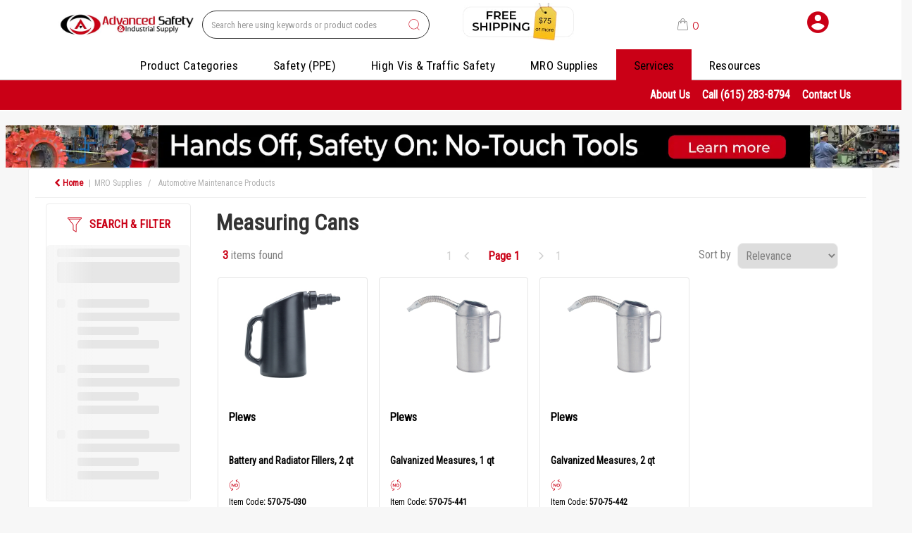

--- FILE ---
content_type: text/html; charset=UTF-8
request_url: https://advancedsafetysupply.com/category/1001751-measuring-cans.html
body_size: 57079
content:
<!DOCTYPE html>
<html lang="en-US">
<head>
    <meta charset="utf-8">
    <meta name="alb" content="4">
        <!--SEO Meta Tags-->
    <title>Measuring Cans - Advanced Safety Supply, PPE, Safety Training, Workwear, MRO Supplies</title>
    <meta name="description" content="">
            <meta name="application-name" content="Advanced Safety &amp; Industrial Supply"/>
        <meta name="csrf-token" content="dtj2PZQybF67bPrAxNblt7F7YCEQwCfBRTAzZTKq">
    <meta name="idempotency-token" content="iGkOEENQtKTndAFEoBtX18YQI7sOBZUOfwlTFy3HDFFHq3BMlY0tPrJd3EITzUEU">
    <meta name="keywords" content="safety equipment, safety supplies, personal protective, gear, supplies, products, mro, equipment, gloves, welding protection, fall protection, confined space, first aid, identification, signage, spill control, storage, handling, industrial safety">
    <meta name="currency" content="$">
    <meta name="currency_iso" content="USD">
    <meta name="country" content="US">
    <meta name="lang" content="en_us"/>
    <meta name="blitz" content="mu-828a61bc-a033023c-c8623a71-ea8fbd04">
    <meta name="gr-sitekey" content="6Lde9b0UAAAAAK88kFk11QlBPYwFdjR9pyHbhEk-">
    <meta name="grecaptchasitekey" content="6LfX6fcpAAAAADKN9HFjlv42ujHjKxzsKdnuG-RW">
    <meta name="grecaptchasitekeyv3" content="6Ldk7b0UAAAAAKql_6lRVYhtbrFin4i5CVBA2iOD">
    <meta name="captcha-v3-all" content="" />
            <meta name="is_crawler" content="1">
        
    <link rel="preconnect" href="https://us.evocdn.io" crossorigin>
    <link rel="dns-prefetch" href="https://us.evocdn.io">

    <script src="https://advancedsafetysupply.com/custom-jstranslations"></script>

            <script src="https://www.google.com/recaptcha/api.js" async defer></script>
    
    <script>
        function onLoginModalSubmit(val) {
            $('.login-form-modal').submit();
        }
        function onLoginSubmit(val) {
            $('.login-form-inline').submit();
        }
    </script>
    <script>
        var EvoXLayerAddress = null;
        try {
            let addressJSON = 'null';
            EvoXLayerAddress = JSON.parse(addressJSON.replace(/&quot;/g,'"'));
        } catch (e) {
            console.log('EvoXLayer address error: ', e);
        }
        var EvoXLayer = function () {
            return {
                user: {
                    user_id: null,
                    customer_id: null,
                    role_id: '349',
                    name: "",
                    email: '',
                    company: "",
                    account_company: "",
                    phone: '',
                    cell: '',
                    account_number: "",
                    seller_reference: "",
                    address: EvoXLayerAddress,
                                                        },
                app: {
                                        erp: '',
                                                        },
                session: {
                    default_branch: {"id":59,"branch_code":"MAIN","code":"MAIN","email":"sales@advancedsafetysupply.com","name":"Advanced Safety Supply","phone":"615-283-8794","company_number":null,"address":{"code":null,"title":null,"line_1":"5714 Edmondson Pike, Suite 2C","line_2":null,"line_3":null,"city":"Nashville","state":"TN","zip":"37211","country":"US"},"location":[],"email_admin":"accounting@advancedsafetysupply.com","email_invoice":"csr@advancedsafetysupply.com","email_order":"orders@advancedsafetysupply.com","email_return":"orders@advancedsafetysupply.com","email_sales":"sales@advancedsafetysupply.com","tax_number":null},
                    parent_branch: {},
                    account_manager: {},
                    account_managers: [],
                    cart: {
                        cart_id: 0
                    }
                }
            }
        }
    </script>
    <meta name="evo_timezone" content="Canada/Central" />
<meta name="evo_date_format" content="MM-DD-YYYY"/>
<meta name="evo_time_format" content="hh:mm:ss A"/>
<meta name="evo_datetime_format" content="MM-DD-YYYY hh:mm:ss A"/>
<meta name="evox_trace_id" content="RgiikMhb84cac0b26902770e8b2c44947cd45b4f" />

    <!-- Canonical URL -->
            <link rel="canonical" href="https://advancedsafetysupply.com/category/1001751-measuring-cans.html"/>
    
    
            <meta name="robots" content="noodp">
        
    

            <!--Twitter-->
                <!--Open Graph-->
        <!--Facebook-->
                    <meta property="fb:app_id" content="1418010618495429"/>
                <!--General OGP tags-->
        <meta property="og:url" content="https://advancedsafetysupply.com/category/1001751-measuring-cans.html"/>
        <meta property="og:type" content="category"/>
        <meta property="og:title" content="Measuring Cans - Advanced Safety Supply, PPE, Safety Training, Workwear, MRO Supplies"/>
        <meta property="og:description" content=""/>
        <meta property="og:image:width" content="800"/>
        <meta property="og:image:height" content="515"/>
                    <meta name="og:image" content="https://cdn3.evostore.io/productimages/ors_nasco/l/570-75-025.jpg"/>
            
            <!--Mobile Specific Meta Tag-->
    <meta name="viewport" content="width=device-width, initial-scale=1.0, maximum-scale=1.0, user-scalable=no"/>


    <!--Fonts-->
    <script src="https://cdnjs.cloudflare.com/ajax/libs/webfont/1.6.28/webfontloader.js" integrity="sha512-v/wOVTkoU7mXEJC3hXnw9AA6v32qzpknvuUF6J2Lbkasxaxn2nYcl+HGB7fr/kChGfCqubVr1n2sq1UFu3Gh1w==" crossorigin="anonymous" referrerpolicy="no-referrer"></script><script>WebFont.load({google: {families: ["Roboto+Condensed","Montserrat","Quicksand", "Material Icons"]},timeout: 10000});</script>

    <!--Favicon-->
    <link rel="shortcut icon" href="/favicon.ico" type="image/x-icon">
    <link rel="icon" href="/favicon.ico" type="image/x-icon">

    
    <script language="javascript">
        var owl_carousels = {};
        var MasterSliders = [];
        var videoPopup = [];
        var trans = {
            "min_oq_title": "Minimum order quantity",
            "min_oq_text": "The minimum order amount is #item_minimum_order#.&lt;br&gt;You require to have a minimum quantity of #item_minimum_order# in your cart.",
            "min_oq_text_prompt": "This item has a minimum order quantity rule of #item_minimum_order#.&lt;br&gt;Removing this element will remove all occurrences of the item in the cart.&lt;br&gt;Do you wish to proceed?",
            "min_mq_title": "Minimum multiple quantity",
            "min_mq_text": "The minimum multiple quantity is #item_minimum_order#.&lt;br&gt;Please order in multiples of #item_minimum_order#.",
            "min_mq_text_custom": "The minimum quantity is #item_minimum_order#.&lt;br&gt;Please order in increments of #item_multiple_order#.",
            "min_oq_yes": "Yes, remove them",
            "min_oq_no": "No, keep all",
            "max_oq_title": "Maximum order quantity",
            "max_oq_text": "The maximum order amount is #item_maximum_order#.&lt;br&gt;You currently have #item_maximum_order_current_qty# in your cart.",
            "code": "item code",
            "product": "item",
            "products": "items",
            "callofforder": "Call-Off Order",
            "rewards": "Safety Stars",
            "points": "points",
            "reward_redeemed": "Points Deducted",
            "reward_accumulated": "Points Balance",
            "selectpricetitle": "Price is not valid",
            "selectpricetext": "Please, select a price for the item.",
        };

        var $evodata = {
            pickup: {
                is_pickup: 0,
                branch_code: '0',
                branch_locations: 0,
                branch_id: 59,
                cart_open: 0,
            },
            inventory: {
                supplier: 0,
                erp: 1,
                evo: 1,
                provider: '',
                shipment_type: '',
            },
            branches: [],
            events: {
                widgets: {
                    subscription_products: {
                        order: {
                            success: null,
                            failed: null
                        }
                    },
                },
                search: {
                    success: null,
                    no_results: null,
                    load_filters: null
                },
                cookies: {
                    set: null
                },
                quote: {
                    sent: null,
                    failed: null
                },
                cart: {
                    load: {
                        success: null
                    },
                    add: {
                        success: null
                    },
                    total: {
                        update: null
                    },
                    remove: {
                        success: null
                    }
                },
                checkout: {
                    accountoptions: {
                        load: null
                    },
                    contactdetails: {
                        load: null
                    },
                    deliverydetails: {
                        load: null
                    },
                    deliveryoptions: {
                        load: null
                    },
                    paymentmethods: {
                        load: null
                    }
                },
                dds: {
                    specs: {
                        success: null,
                        failed: null
                    }
                },
                live: {
                    pricing: {
                        done: null
                    },
                    inventory: {
                        done: null
                    }
                },
                contact: {
                    form: {
                        sent: null,
                        failed: null
                    }
                },
                product: {
                    quickview: {
                        success: null,
                        failed: null
                    },
                    quicklist: {
                        add: {
                            success: null,
                            failed: null
                        },
                        remove: {
                            success: null,
                            failed: null
                        },
                        success: null, // left for backwards compatibility
                        failed: null, // left for backwards compatibility
                    },
                    configuration: {
                        success: null,
                        failed: null
                    },
                    variants: {
                        success: null,
                        failed: null
                    },
                    loadmore: {
                        success: null,
                        failed: null
                    },
                    recentlyviewed: {
                        success: null,
                        failed: null
                    },
                    contractitems: {
                        success: null,
                        failed: null
                    },
                },
                branchfinder: {
                    search: {
                        success: null,
                        failed: null
                    }
                },
                register: {
                    checkout: {
                        success: false
                    },
                    form: {
                        success: false
                    },
                    thankyou: {
                        success: false
                    }
                },
                log_in: {
                    success: false,
                    recaptcha: {
                        disabled: false
                    }
                },
                calculator: {
                    load: {
                        success: null
                    },
                },
            },
            products: {
                merchandising: {},
                related: {},
                list: {},
                calculator: {},
                lastviewedproducts: {},
                contractitems: {},
            },
            settings: {
                tax: {
                    include: 2
                },
                quotes: {
                    version: 1,
                },
                cart: {
                    limit: 0
                },
                pagination: 2,
                enforce_stock_in_current_branch: "0",
                storesettings: {
                    logolight: "https://us.evocdn.io/dealer/1049/content/media/Brands/AdvancedSafetyLogo.jpeg",
                    logodark: "",
                    badges_limit: "2",
                },
                decimal_limit: 1,
                enforce_contract: 0
            },
            features: {
                multiple_account_orders: 0,
                livedata: 1,
                live_rewards: {
                    enabled: 0,
                    points: 0,
                },
                live_pricing_badges: 0,
                erp_supports_offline_products: 0,
                prereleases: {
                    tims_will_call_live_price: 1,
                    horizon_tier_pricing: 0,
                    quicklists_v2: 1,
                    // DDMS Provider with pre-release
                    ddms_swaps_price_with_original_info: 1,
                    cart_update: 1,
                    approver_rejection_comment: 1,
                }
            },
            cookiesPreferences: {
                cookieManager: false,
                cookies: {
                    website_cookies: false,
                }
            }
        };

    </script>

    <link media="all" type="text/css" rel="stylesheet" href="https://advancedsafetysupply.com/resources/themes/marta/assets/build/plugins/owl-carousel/css/owl.carousel.70f2342b.min.css?v=1769012331">
<link media="all" type="text/css" rel="stylesheet" href="https://advancedsafetysupply.com/resources/themes/marta/assets/build/plugins/masterslider/style/masterslider.marta.b6659f40.min.css?v=1769012331">
<link media="all" type="text/css" rel="stylesheet" href="https://advancedsafetysupply.com/resources/themes/marta/assets/build/css/styles.6ca02a49.min.css?v=1769012331">

    <link rel='stylesheet' id='dealerThemeOptions' href='https://us.evocdn.io/dealer/1049/assets/css/styles_1049_v1746434329.css' type='text/css' media='all' />
                <link rel="stylesheet" href='/resources/themes/marta/assets/build/css/myaccount_v2.d79d7164.min.css?v=1769012331' type="text/css"></link>
        <link rel='stylesheet' id='schemaCSSBlock' href='https://advancedsafetysupply.com/resources/themes/marta/assets/theme_settings/105/cssblock.css?v=1769012100' type='text/css' media='all' />
    
    <link rel='stylesheet' id='devCSSBlock' href='https://us.evocdn.io/dealer/1049/assets/css/styles_1049_devcssblock_v1746434329.css' type='text/css' media='all' />
    
    <link rel='stylesheet' id='dealerCSSBlock' href='https://us.evocdn.io/dealer/1049/assets/css/styles_1049_cssblock_v1746434329.css' type='text/css' media='all' />

    
    
    
    
    
    <link rel="icon" type="image/png" href="https://us.evocdn.io/dealer/1049/content/media/favicon-32x32.png" sizes="32x32" />
<link rel="icon" type="image/png" href="https://us.evocdn.io/dealer/1049/content/media/favicon-16x16.png" sizes="16x16" />
<!-- Begin Constant Contact Active Forms -->
<script> var _ctct_m = "6bd263273ffb4033b170d8bc70b023c0"; </script>
<script id="signupScript" src="//static.ctctcdn.com/js/signup-form-widget/current/signup-form-widget.min.js" async defer></script>
<!-- End Constant Contact Active Forms -->

    
    <!--[if lt IE 10]>
          <style>
            
    .cd-dropdown-content .cd-secondary-dropdown > li {
      display: inline;
      float: left;
    }

    .toolbar .shopping-tools-wrapper > .dropdown {
      display: inline;
    }
    .toolbar .shopping-tools-wrapper a.quickordertoggle {
      display: inline;
    }
    header .header-full .search.widgetsearch {
      margin: 18px 0;
    }

    .toolbar .account-btn + .dropdown-menu::after {
      left: 139px;
    }
    .toolbar .account-btn + .dropdown-menu::before {
      left: 138px;
    }

    .itemsfound { margin-top: 7px; }
    .cat-tiles { margin-top: 15px; }


    i.material-icons.user-icon::before {
      content: none;
    }


    .pulse-loader { font-size: 2em; }
    .mask { top: 20em; left: 45%; }
    .mini-shopping-cart .cart-totals .content_loading .loader { margin: 15% 36%; }
    .cart-totals .content_loading .loader { margin: 25% 32%; }
  </style>
<![endif]-->

    

    
    

            </head>
<body
    class="ex-category ex-loggedout ex-branch-59 ex-r-349 ex-t-0 ex-schema-industrialmodern has-spinner-sharp-icon ex-category-measuringcans ex-categoryid-1001751 category loggedout industrialmodern measuringcans 1001751
 has-live-inventory loading-live-inventory  has-live-inventory-v2 has-myaccount-2

">
<input type="hidden" id="ga_app_enabled" name="ga_app_enabled" value="false">
<input type="hidden" id="ga_consent_managed_externally" name="ga_consent_managed_externally" value="false">

<script>
// send Google Analytics consent update
function sendGAConsentUpdate(){
    if (window.GA_CONSENT_MANAGED_EXTERNALLY) {
        console.log('GA4 skipped - consent managed externally');
        document.getElementById('ga_consent_managed_externally').value = 'true';
        return;
    }

    if (document.cookie.indexOf('user_cookie_preferences') != -1) {
        var cookie = document.cookie.split('; ');
        var cookie_prefs = cookie.filter(function (row) {
        return row.indexOf('user_cookie_preferences') == 0;
        })[0];
        var cookieValue = cookie_prefs.split('=')[1];

        var allCookieValues = JSON.parse(cookieValue);
        var cookieConsentUpdateData = {};

        for (var cookie in allCookieValues){
            switch(cookie) {
                case 'google_analytics':
                    var consentType = allCookieValues[cookie] ? 'granted' : 'denied';
                    cookieConsentUpdateData['analytics_storage'] = consentType;
                    break;
                case 'google_ads':
                    var consentType = allCookieValues[cookie] ? 'granted' : 'denied';
                    cookieConsentUpdateData['ad_storage'] = consentType;
                    cookieConsentUpdateData['ad_user_data'] = consentType;
                    cookieConsentUpdateData['ad_personalization'] = consentType;
                    break;
                case 'personalisation':
                    var consentType = allCookieValues[cookie] ? 'granted' : 'denied';
                    cookieConsentUpdateData['personalization_storage'] = consentType;
                    break;
                default:
            }
        }

        if (Object.keys(cookieConsentUpdateData).length) {
            window.dataLayer = window.dataLayer || [];
            function gtag(){dataLayer.push(arguments);}

            // Always grant necessary functionality and security storage
            cookieConsentUpdateData['functionality_storage'] = 'granted';
            cookieConsentUpdateData['security_storage'] = 'granted';

            //send consent update to Google Analytics
            gtag('consent', 'update', cookieConsentUpdateData);
        }
    }
}
sendGAConsentUpdate();
</script>

                        <input type="hidden" id="ga_app_v4" name="ga_app_v4" value="true">
        <!-- Global site tag (gtag.js) - Google Analytics -->
        <script>
                        var storageConsent = 'granted';
            var adsConsent = 'granted';
            var adUserDataConsent = 'granted';
            var adPersonalizationConsent = 'granted';
            var personalisationConsent = 'denied';
                        window.dataLayer = window.dataLayer || [];
            function gtag(){dataLayer.push(arguments);}

            // Check if an external script has set the global flag to block default consent
            // External consent tools can simply add: window.GA_CONSENT_MANAGED_EXTERNALLY = true;
            // before this script loads to prevent default consent from being applied
            if (!window.GA_CONSENT_MANAGED_EXTERNALLY) {
                gtag('consent', 'default', {
                    'ad_storage': adsConsent,
                    'analytics_storage': storageConsent,
                    'ad_user_data': adUserDataConsent,
                    'ad_personalization': adPersonalizationConsent,
                    'personalization_storage': personalisationConsent,
                    'functionality_storage': 'granted',
                    'security_storage': 'granted',
                    'wait_for_update': 500
                });
            } else {
                console.log('GA4 default consent settings skipped - consent managed externally');
                document.getElementById('ga_consent_managed_externally').value = 'true';
            }

            var head = document.getElementsByTagName('head')[0];
            var js = document.createElement("script");
            js.type = "text/javascript";
            js.src="https://www.googletagmanager.com/gtm.js?id=GTM-W9QSC52"
            head.appendChild(js);

            window.dataLayer = window.dataLayer || [];
            function gtag(){dataLayer.push(arguments);}
            gtag('js', new Date());
                            gtag('config', 'GTM-W9QSC52');
            
            document.getElementById('ga_app_enabled').value = true;
        </script>
    <input type="hidden" name="store_base_url" value="https://advancedsafetysupply.com">

<input type="hidden" id="auth0" value="">



    <input type="hidden" id="search_term" value="">

    <input type="hidden" id="query_replaced" value="null">


<script type="text/javascript">
    //INIT mini cart
    var $mini_cart = [];
    var $q_item;
    var $displayheaderminicart = '1';
    var $displaysearchminicart = '1';
    var $globalCurrency = '$';
    var $globalCurrencyISO = 'USD';

            $q_item = {};
        $q_item.cart_count = 0;
        $q_item.langcart = "cart";
        $q_item.cart_total = "0.00";
        $q_item.badges = [];
        $q_item.currency = "$";
        $q_item.rooturl = "https://advancedsafetysupply.com";
        $mini_cart[0] = $q_item;
    
</script>


<!--Header-->
<header>
  
  
  
  
  <div class="header-full">
                                <div class="container headersection-1 ">
                                <div class="row vertical-align row-1">
                                                                      <div class="col col-sm-2 col-md-2 col-lg-2 logo_container" id="logo_113864">
                  <!-- Widgetlogo  -->
<div class="industrial_logo widgetlogo" style="text-align:left">
  <a class="logo" href="https://advancedsafetysupply.com"><img src="https://us.evocdn.io/dealer/1049/content/media/Brands/AdvancedSafetyLogo.jpeg" alt="Advanced Safety &amp; Industrial Supply" style="max-width:140px; max-height:50px;"/></a>
</div>
<!-- End Widgetlogo -->

                </div>
                                                                          <div class="col col-sm-4 col-md-4 col-lg-4 search_container" id="search_840">
                  <div class="widgetsearch search ">

<section class="search industrial_search">
  <div class="searchlist">
    <!--Search Form-->
      <form class="search-form closed" method="get" role="form" action="/search" autocomplete="off" onsubmit="searchloader(event)">
                      <div class="form-container">
            <div class="form-group" style="">
                            <div class="" id="searchtags" style="display: block; width: 100%;">

                <div class="searchtable">
                  <div class="">
                      
                      <div class="ajax-search relsearch">
                                                <button type="submit" aria-label="Submit search form"><i class="fa fa-search"></i></button>
                                                <input type="hidden" class="resultscharlimit" value="auto">
                                                <input type="text" class="form-control  searchlist_hd   ajax-search-control " name="query" required placeholder="Search All Categories" aria-label="Search All Categories">
                        <div class="ajax-results"></div>
                        </div>
                      </div>

                    </div>

                  </div>
                  
              </div>
            </div>
          </form>
        </div>

  </section>

</div>

                </div>
                                                                          <div class="col col-sm-2 col-md-2 col-lg-2 contentblock_container" id="contentblock_122344">
                  <div class="">
  <p><img src="https://us.evocdn.io/dealer/1049/content/media/My_Banners/freeshipping_300x100.jpeg" alt="Free Shipping orders over $75" width="300" height="100" /></p>
</div>

                </div>
                                                                          <div class="col col-sm-2 col-md-2 col-lg-2 minicart_container" id="minicart_107276">
                  <!--googleoff: all-->
<!--Minicart-->
<script type="text/javascript">
//INIT SHORT cart
$displayheaderminicart = '1';
$displaysearchminicart = '1';
</script>



      <div class="toolbar industrial_minicart" style="text-align: right">
      <input type="hidden" id="show_tax" value="2">
      <input type="hidden" id="gb_store"  value="0" >
        <div class="cart-btn  no-items " data-nosnippet>
            <a class="btn btn-outlined-invert headermini"  href="/cart">
              <i class="fa fa-shopping-bag"></i><span class="minicart_count">0</span>
                                                <b class="minicart_total">$0.00</b>
                                          </a>

                          <!--Cart Dropdown-->
                            <div class="cart-dropdown" style="">
                <div class="arrow_box">
                  <span class="overlap"></span><!--Small rectangle to overlap Cart button-->
                                      <div class="header group">
                      <i class="fa fa-shopping-bag"></i> <span class="minicart_count"></span> <span class="productstype">items</span> <span class="in-your-cart">in your cart</span><span class="to-quote">to quote</span>
                                                  <a class="btn btn-default to-checkout"  href="/checkout" >
                                 Checkout                             </a>
                                                                </div>
                                    <div class="cart-resume">
                    <div class="body">
                                              <div class="cart-noresults">Ooops no items were found.<br>Try something else.</div>
                                            <table class="minicart"></table>
                    </div>
                                        <div class="promotion_discount">
                      <div class="row">
                        <div class="col-xs-6" style="padding-right: 0.5em;">
                          
                          <input type="text" autocomplete="false" id="coupon_code" name="coupon_code" class="form-control coupon_code" placeholder="Enter coupon code">
                        </div>
                        <div class="col-xs-6" style="padding-left: 0.5em;">
                          <button type="button" data-url="/cart/applycoupon" class="form-control btn btn-default btn-sm coupon_apply">
                            <i class="fa fa-cut fa-fw"></i>
                            <i class="fa fa-cog fa-spin fa-fw hide"></i>
                            Apply coupon
                          </button>
                        </div>
                      </div>
                      <div class="row">
                        <div class="col-xs-12">
                          <div class="alert alert-warning promotion_discount_result"></div>
                          <div class="alert alert-success promotion_discount_result"><span class="message"></span> <i class='fa fa-check-circle'></i></div>
                        </div>
                      </div>
                    </div>
                                        <div class="softgraybackground mini-shopping-cart">
                      <div class="cart-sidebar">
                        <div class="cart-totals">
                                                                                    <div class="cart-search">
                                
                                <input class="form-control input-sm cart-search-input" type="text" value="" placeholder="Search cart"  aria-label="Search cart">
                              </div>
                                                                                <div class="contentcart_error_message">
                            <div class="ccem_title"></div>
                            <div class="ccem_text"></div>
                            <div class="ccem_buttons">
                              <a class="btn btn-default btn-sm okbtn" href="javascript:$('.contentcart_error_message').fadeOut('slow'); $('.cart-sidebar .cart-totals').removeClass('displaying-error-message');">Ok</a>
                              <a class="btn btn-default btn-sm yesbtn" href="javascript:;"></a>
                              <a class="btn btn-default btn-sm nobtn" href="javascript:$('.contentcart_error_message').fadeOut('slow'); $('.cart-sidebar .cart-totals').removeClass('displaying-error-message');"></a>
                            </div>
                          </div>
                          <div class="content_loading"><div class="loader"><div class="pulse-loader">Loading…</div></div></div>

                                                    <div id="minicart-table-totals-placeholder"></div>
                          
                        </div>
                      </div>
                    </div>
                    <div class="footer group ">
                      
                      <div class="buttons col-xs-6 to-cart-wrapper">
                        <a class="btn btn-default btn-outlined-invert btn-block to-cart" href="/cart">To cart</a>
                      </div>
                      <div class="buttons col-xs-12 to-quote-wrapper">
                          <a class="btn btn-default btn-outlined-invert btn-block to-quote" href="/cart">Quote Me</a>
                      </div>
                                              <div class="total col-xs-6">
                            <a class="btn btn-default btn-outlined-invert btn-block to-checkout"  href="/checkout" >
                                 Checkout                             </a>
                        </div>
                                          </div>
                  </div><!--cart-resume Close-->
                </div><!--arrow_box Close-->
              </div><!--Cart Dropdown Close-->

                  </div>
    </div>
  
<!-- End mini cart-->
<!--googleon: all-->

                </div>
                                                                          <div class="col col-sm-2 col-md-2 col-lg-2 shoppingtools_container" id="shoppingtools_113862">
                  <!--Shopping tools-->
<div class="toolbar industrial_login">
  <div class="shopping-tools-wrapper st-login st-quicklist st-contract-items" data-selectedtools="3" style=" justify-content:flex-end ">
    
          
              <div class="dropdown">
          
          <a class="account-btn btn-outlined-invert logged-out" data-toggle="dropdown" aria-haspopup="true" href="#" title="Your Account" alt="Your Account">
            <!--[if !IE]> --><i class="material-icons user-icon"></i><!-- <![endif]-->
            <!--[if lt IE 10]><i class="material-icons user-icon">&#xE853;</i><![endif]-->
            <span>
              <span class="welcome-message line1">Hi There!</span><br>
              <span class="welcome-message line2"><strong>Your Account</strong></span>
              <i class="fa fa-caret-down arrow-your-account"></i>
            </span>
          </a>
          <div class="dropdown-menu account-dropdown">
            <div class="arrow_box"></div>
            <span class="overlap" style="left: 0px;"></span>
                        <div class="form-group pointer" data-toggle="modal" data-target="#loginModal">
              <a href="javascript:;">Sign in</a>
              <div class="description">View your account</div>
            </div>
                                    <div class="signin_register pointer" onclick="location.href='https://advancedsafetysupply.com/register'">
              <a href="https://advancedsafetysupply.com/register">Create an account</a>
                            <div class="description">Get more out of Advanced Safety Supply</div>
                          </div>
                                  </div>
        </div>
          
    
    
    
    
  </div>
</div>
<!-- End Shopping tools-->

                </div>
                                    </div>
                  </div>
                                          <div class="container-fluid headersection-2 ">
                                <div class="row row-2">
                                                                      <div class="col col-sm-12 col-md-12 col-lg-12 headermenu_container" id="headermenu_101203">
                  <!--Main Menu-->

  <nav class="menu expanded hide-mobile industrial_headernav">
    <div class="catalog-block">
        <ul class="catalog">

                                    <!-- 1st level -->
              
              <li class="  has-submenu  ">
                                  <a href=" javascript:; " data-url="https://advancedsafetysupply.com/category/1000002-all-products">
                    Product Categories
                  </a>
                                                  <ul class="submenu">
                    <!-- 2nd level -->
                    <div class="container submenucontainer" style="height: 500px;">
                                          <li class="    ">
                                                  <a  href="https://advancedsafetysupply.com/specials-promotions" >--&gt; Blowout Specials &lt;--</a>
                                                                      </li>
                                          <li class="    ">
                                                  <a  href="https://advancedsafetysupply.com/category/1098525-women-in-construction--1.html" >--&gt; Women In Construction</a>
                                                                      </li>
                                          <li class="    ">
                                                  <a  href="https://advancedsafetysupply.com/category/1000932-abrasives.html" >Abrasives</a>
                                                                      </li>
                                          <li class="    ">
                                                  <a  href="https://advancedsafetysupply.com/category/1000969-adhesives-sealants-and-tapes.html" >Adhesives, Sealants &amp; Tapes</a>
                                                                      </li>
                                          <li class="    ">
                                                  <a  href="https://advancedsafetysupply.com/category/1084354-aviation-products.html" >Aviation Products</a>
                                                                      </li>
                                          <li class="    ">
                                                  <a  href="https://advancedsafetysupply.com/cannabis-protective-clothing-1" >Cannabis Protective Clothing</a>
                                                                      </li>
                                          <li class="    ">
                                                  <a  href="https://advancedsafetysupply.com/category/1000990-chemicals-lubricants-and-paints--1.html" >Chemicals, Lubricants &amp; Paints</a>
                                                                      </li>
                                          <li class="    ">
                                                  <a  href="https://advancedsafetysupply.com/category/1001500-janitorial-equipment.html" >Cleaning &amp; Janitorial</a>
                                                                      </li>
                                          <li class="    ">
                                                  <a  href="https://advancedsafetysupply.com/category/1002074-clothing-protection--1.html" >Clothing Protection</a>
                                                                      </li>
                                          <li class="    ">
                                                  <a  href="https://advancedsafetysupply.com/covid-19-ppe" >Covid-19 PPE</a>
                                                                      </li>
                                          <li class="    ">
                                                  <a  href="https://advancedsafetysupply.com/category/1001045-display-units.html" >Display Units</a>
                                                                      </li>
                                          <li class="    ">
                                                  <a  href="https://advancedsafetysupply.com/category/1002084-ear-protection--1.html" >Ear Protection</a>
                                                                      </li>
                                          <li class="    ">
                                                  <a  href="https://advancedsafetysupply.com/category/1001071-electrical-tools--1.html" >Electrical Tools</a>
                                                                      </li>
                                          <li class="    ">
                                                  <a  href="https://advancedsafetysupply.com/category/1002089-ergonomic-protection--1.html" >Ergonomic Protection</a>
                                                                      </li>
                                          <li class="    ">
                                                  <a  href="https://advancedsafetysupply.com/category/1002095-eye-protection--1.html" >Eye Protection</a>
                                                                      </li>
                                          <li class="    ">
                                                  <a  href="https://advancedsafetysupply.com/category/1002100-fall-protection--1.html" >Fall Protection</a>
                                                                      </li>
                                          <li class="    ">
                                                  <a  href="https://advancedsafetysupply.com/category/1001090-fasteners-clamps-and-straps.html" >Fasteners, Clamps &amp; Straps</a>
                                                                      </li>
                                          <li class="    ">
                                                  <a  href="https://advancedsafetysupply.com/category/1002118-first-aid-safety.html" >First Aid Safety</a>
                                                                      </li>
                                          <li class="    ">
                                                  <a  href="https://advancedsafetysupply.com/category/1001116-foodservice-supplies.html" >Foodservice Supplies</a>
                                                                      </li>
                                          <li class="    ">
                                                  <a  href="https://advancedsafetysupply.com/category/1002129-foot-protection--1.html" >Foot Protection</a>
                                                                      </li>
                                          <li class="    ">
                                                  <a  href="https://advancedsafetysupply.com/category/1001132-furniture--1.html" >Furniture</a>
                                                                      </li>
                                          <li class="    ">
                                                  <a  href="https://advancedsafetysupply.com/category/1002111-fire-gas-and-water-protection.html" >Gas Detectors, Fire &amp; Water Protection</a>
                                                                      </li>
                                          <li class="    ">
                                                  <a  href="https://advancedsafetysupply.com/blacklinesafety" >Gas - ALWAYS Connected Monitoring</a>
                                                                      </li>
                                          <li class="    ">
                                                  <a  href="https://advancedsafetysupply.com/category/1002132-hand-protection.html" >Hand Protection</a>
                                                                      </li>
                                          <li class="    ">
                                                  <a  href="https://advancedsafetysupply.com/category/1001135-hand-tools--1.html" >Hand Tools</a>
                                                                      </li>
                                          <li class="    ">
                                                  <a  href="https://advancedsafetysupply.com/category/1002154-head-face-protection--1.html" >Head/Face Protection</a>
                                                                      </li>
                                          <li class="    ">
                                                  <a  href="https://advancedsafetysupply.com/category/1002165-heat-stress-protection.html" >Heat Stress Protection</a>
                                                                      </li>
                                          <li class="    ">
                                                  <a  href="https://advancedsafetysupply.com/category/1002206-traffic-safety--1.html" >High Vis Clothing &amp; Traffic Safety</a>
                                                                      </li>
                                          <li class="    ">
                                                  <a  href="https://advancedsafetysupply.com/category/1002206-traffic-safety--1.html" >High Vis &amp; Traffic Safety</a>
                                                                      </li>
                                          <li class="    ">
                                                  <a  href="https://advancedsafetysupply.com/category/1001483-hvac--1.html" >HVAC</a>
                                                                      </li>
                                          <li class="    ">
                                                  <a  href="https://advancedsafetysupply.com/category/1001500-janitorial-equipment.html" >Janitorial Supplies</a>
                                                                      </li>
                                          <li class="    ">
                                                  <a  href="https://advancedsafetysupply.com/category/1001048-electrical-and-lighting--1.html" >Lighting</a>
                                                                      </li>
                                          <li class="    ">
                                                  <a  href="https://advancedsafetysupply.com/category/1002171-locking-devices--1.html" >Locking Devices</a>
                                                                      </li>
                                          <li class="    ">
                                                  <a  href="https://advancedsafetysupply.com/category/1001570-marking-tools.html" >Marking Tools</a>
                                                                      </li>
                                          <li class="    ">
                                                  <a  href="https://advancedsafetysupply.com/category/1001593-material-handling--1.html" >Material Handling</a>
                                                                      </li>
                                          <li class="    ">
                                                  <a  href="https://advancedsafetysupply.com/category/1001697-measuring-and-leveling-tools--1.html" >Measuring &amp; Leveling Tools</a>
                                                                      </li>
                                          <li class="    ">
                                                  <a  href="https://advancedsafetysupply.com/category/1001741-mro-supplies--1.html" >MRO Supplies</a>
                                                                      </li>
                                          <li class="    ">
                                                  <a  href="https://advancedsafetysupply.com/category/1001779-office-supplies.html" >Office Supplies</a>
                                                                      </li>
                                          <li class="    ">
                                                  <a  href="https://advancedsafetysupply.com/category/1001782-oilfield.html" >Oilfield</a>
                                                                      </li>
                                          <li class="    ">
                                                  <a  href="https://advancedsafetysupply.com/category/1062445-covid-19-ppe.html" >Pandemic PPE Supplies</a>
                                                                      </li>
                                          <li class="    ">
                                                  <a  href="https://advancedsafetysupply.com/category/1001799-plumbing-equipment--1.html" >Plumbing Equipment</a>
                                                                      </li>
                                          <li class="    ">
                                                  <a  href="https://advancedsafetysupply.com/category/1001808-pneumatics.html" >Pneumatics</a>
                                                                      </li>
                                          <li class="    ">
                                                  <a  href="https://advancedsafetysupply.com/category/1001870-power-tools--1.html" >Power Tools</a>
                                                                      </li>
                                          <li class="    ">
                                                  <a  href="https://advancedsafetysupply.com/category/1002059-pumps--1.html" >Pumps</a>
                                                                      </li>
                                          <li class="    ">
                                                  <a  href="https://advancedsafetysupply.com/category/1078790-recycling-and-compaction.html" >Recycling &amp; Compaction</a>
                                                                      </li>
                                          <li class="    ">
                                                  <a  href="https://advancedsafetysupply.com/rpb-respirator-protection" >Respirator Protection #1 Choice</a>
                                                                      </li>
                                          <li class="    ">
                                                  <a  href="https://advancedsafetysupply.com/category/1002177-respiratory-protection--1.html" >Respiratory Protection</a>
                                                                      </li>
                                          <li class="    ">
                                                  <a  href="https://advancedsafetysupply.com/category/1002073-safety-and-security--3.html" >Safety &amp; Security</a>
                                                                      </li>
                                          <li class="    ">
                                                  <a  href="https://advancedsafetysupply.com/category/1002187-safety-storage--1.html" >Safety Storage</a>
                                                                      </li>
                                          <li class="    ">
                                                  <a  href="https://advancedsafetysupply.com/category/1002198-spill-control-safety.html" >Spill Control Safety</a>
                                                                      </li>
                                          <li class="    ">
                                                  <a  href="https://advancedsafetysupply.com/category/1043732-flame-resistant-clothing.html" >Welding Clothing</a>
                                                                      </li>
                                          <li class="    ">
                                                  <a  href="https://advancedsafetysupply.com/category/1002163-welding-helmets.html" >Welding Helmets</a>
                                                                      </li>
                                          <li class="    ">
                                                  <a  href="https://advancedsafetysupply.com/category/1002222-welding-supplies.html" >Welding Supplies</a>
                                                                      </li>
                                          <li class="    ">
                                                  <a  href="https://advancedsafetysupply.com/rpb-nova-3-respirator" >--&gt; Welding #1 Blasting Protection</a>
                                                                      </li>
                                          <li class="    ">
                                                  <a  href="https://advancedsafetysupply.com/category/1002074-clothing-protection--1.html" >Workwear</a>
                                                                      </li>
                                          <li class=" has-submenu     ">
                                                  <a  href="https://advancedsafetysupply.com/category/1000001-root--1.html" >Safety Equipment</a>
                                                                          <ul>
                                                                                              <li class="">
                                    <a  href="https://advancedsafetysupply.com/category/1000236-safety-and-security.html" >Safety &amp; Security</a>
                                  </li>
                                                                                      </ul>
                                              </li>
                                        </div>
                  </ul>
                                          <!-- 1st level -->
              
              <li class="  has-submenu  ">
                                  <a href=" javascript:; " data-url="https://advancedsafetysupply.com/category/1000002-root--2.html">
                    Safety (PPE)
                  </a>
                                                  <ul class="submenu">
                    <!-- 2nd level -->
                    <div class="container submenucontainer" style="height: 500px;">
                                          <li class="  has-image   ">
                                                  <a  href="https://advancedsafetysupply.com/storm-zorb--1"  style="text-align:left;"><img src="https://us.evocdn.io/dealer/1049/content/media/Menu/2025-Menu-Storm-Zorb_300x800.jpg" title="Clean Up Any Spill With Storm Zorb" alt="Spill in road that is being cleaned up with Storm Zorb"></a>
                                                                      </li>
                                          <li class="    ">
                                                  <a  href="https://advancedsafetysupply.com/category/1002073-safety-and-security--3.html" >Shop All</a>
                                                                      </li>
                                          <li class="    ">
                                                  <a  href="https://advancedsafetysupply.com/category/1282747-aluminized-clothing--2.html" >Aluminized Clothing</a>
                                                                      </li>
                                          <li class="    ">
                                                  <a  href="https://advancedsafetysupply.com/category/1063477-arm-protection.html" >Arm Protection</a>
                                                                      </li>
                                          <li class="    ">
                                                  <a  href="https://advancedsafetysupply.com/cannabis-protective-clothing-1" >Cannabis Protective Clothing</a>
                                                                      </li>
                                          <li class="    ">
                                                  <a  href="https://advancedsafetysupply.com/category/1145151-cold-stress--3.html" >Cold Stress</a>
                                                                      </li>
                                          <li class="    ">
                                                  <a  href="https://advancedsafetysupply.com/category/1063506-critical-environment.html" >Critical Environment</a>
                                                                      </li>
                                          <li class="    ">
                                                  <a  href="https://advancedsafetysupply.com/category/1063509-electrical-safety.html" >Electrical Safety PPE</a>
                                                                      </li>
                                          <li class="    ">
                                                  <a  href="https://advancedsafetysupply.com/category/1002089-ergonomic-protection--1.html" >Ergonomic Protection</a>
                                                                      </li>
                                          <li class="    ">
                                                  <a  href="https://advancedsafetysupply.com/category/1063536-emergency-responder.html" >Emergency Responder</a>
                                                                      </li>
                                          <li class="    ">
                                                  <a  href="https://advancedsafetysupply.com/category/1002095-eye-protection--1.html" >Eye Protection</a>
                                                                      </li>
                                          <li class="    ">
                                                  <a  href="https://advancedsafetysupply.com/prescription-safety-eyewear" >Eye Protection (Prescription)</a>
                                                                      </li>
                                          <li class="    ">
                                                  <a  href="https://advancedsafetysupply.com/category/1002100-fall-protection--1.html" >Fall Protection</a>
                                                                      </li>
                                          <li class="    ">
                                                  <a  href="https://advancedsafetysupply.com/category/1002118-first-aid-safety.html" >First Aid Safety</a>
                                                                      </li>
                                          <li class="    ">
                                                  <a  href="https://advancedsafetysupply.com/category/1002129-foot-protection--1.html" >Foot Protection</a>
                                                                      </li>
                                          <li class="    ">
                                                  <a  href="https://advancedsafetysupply.com/category/1002111-fire-gas-and-water-protection.html" >Gas Fire &amp; Water Protection</a>
                                                                      </li>
                                          <li class="    ">
                                                  <a  href="https://advancedsafetysupply.com/category/1002132-hand-protection.html" >Hand Protection</a>
                                                                      </li>
                                          <li class="    ">
                                                  <a  href="https://advancedsafetysupply.com/category/1002154-head-face-protection--1.html" >Head/Face Protection</a>
                                                                      </li>
                                          <li class="    ">
                                                  <a  href="https://advancedsafetysupply.com/category/1002084-ear-protection--1.html" >Hearing Protection</a>
                                                                      </li>
                                          <li class="    ">
                                                  <a  href="https://advancedsafetysupply.com/category/1002165-heat-stress-protection.html" >Heat Stress Protection</a>
                                                                      </li>
                                          <li class="    ">
                                                  <a  href="https://advancedsafetysupply.com/category/1002171-locking-devices--1.html" >Locking Devices</a>
                                                                      </li>
                                          <li class="    ">
                                                  <a  href="https://advancedsafetysupply.com/category/1001870-power-tools--1.html" >Power Tools</a>
                                                                      </li>
                                          <li class="    ">
                                                  <a  href="https://advancedsafetysupply.com/category/1078790-recycling-and-compaction.html" >Recycling &amp; Compaction</a>
                                                                      </li>
                                          <li class="    ">
                                                  <a  href="https://advancedsafetysupply.com/category/1002177-respiratory-protection--1.html" >Respiratory Protection</a>
                                                                      </li>
                                          <li class="    ">
                                                  <a  href="https://advancedsafetysupply.com/category/1002198-spill-control-safety.html" >Spill Control Safety</a>
                                                                      </li>
                                          <li class="    ">
                                                  <a  href="https://advancedsafetysupply.com/storm-zorb--1" >Clean Up Any Spill!</a>
                                                                      </li>
                                          <li class="    ">
                                                  <a  href="https://advancedsafetysupply.com/category/1002206-traffic-safety--1.html" >Traffic Safety/High Vis Apparel</a>
                                                                      </li>
                                          <li class="    ">
                                                  <a  href="https://advancedsafetysupply.com/welding-supplies" >Welding Safety</a>
                                                                      </li>
                                          <li class="    ">
                                                  <a  href="https://advancedsafetysupply.com/category/1098525-women-in-construction--1.html" >Women In Construction</a>
                                                                      </li>
                                          <li class="    ">
                                                  <a  href="https://advancedsafetysupply.com/category/1002074-clothing-protection--1.html" >Workwear</a>
                                                                      </li>
                                        </div>
                  </ul>
                                          <!-- 1st level -->
              
              <li class="  has-submenu  ">
                                  <a href=" javascript:; " data-url="https://advancedsafetysupply.com/category/1002206-traffic-safety--1.html">
                    High Vis &amp; Traffic Safety
                  </a>
                                                  <ul class="submenu">
                    <!-- 2nd level -->
                    <div class="container submenucontainer" style="height: 500px;">
                                          <li class="  has-image   ">
                                                  <a  style="text-align:right;"><img src="https://us.evocdn.io/dealer/1049/content/media/Menu/2024-High-Vis-Apparel-Menu_300x800.webp" title="Protection your team &amp; facility" alt="Protection your team &amp; facility with high visibility"></a>
                                                                      </li>
                                          <li class="    ">
                                                  <a  href="https://advancedsafetysupply.com/category/1002206-traffic-safety--1.html" >High Vis Apparel/Traffic Safety</a>
                                                                      </li>
                                          <li class=" has-submenu     ">
                                                  <a  href="https://advancedsafetysupply.com/category/1002211-safety-coats-and-jackets.html?p=1" >High Vis Apparel</a>
                                                                          <ul>
                                                                                              <li class="">
                                    <a  href="https://advancedsafetysupply.com/category/1002211-safety-coats-and-jackets.html?p=1" >High Vis Coats &amp; Jackets</a>
                                  </li>
                                                                                                                              <li class="">
                                    <a  href="https://advancedsafetysupply.com/category/1043734-safety-coveralls.html?p=1" >High Vis Coveralls</a>
                                  </li>
                                                                                                                              <li class="">
                                    <a  href="https://advancedsafetysupply.com/category/1002216-safety-hats.html?p=1" >High Vis Hats</a>
                                  </li>
                                                                                                                              <li class="">
                                    <a  href="https://advancedsafetysupply.com/category/1002217-safety-shirts.html" >High Vis Shirts</a>
                                  </li>
                                                                                                                              <li class="">
                                    <a  href="https://advancedsafetysupply.com/category/1043733-safety-trousers.html" >High Vis Shorts &amp; Trousers</a>
                                  </li>
                                                                                                                              <li class="">
                                    <a  href="https://advancedsafetysupply.com/category/1002221-safety-vests.html?p=1" >High Vis Vests</a>
                                  </li>
                                                                                      </ul>
                                              </li>
                                          <li class="    ">
                                                  <a  href="https://advancedsafetysupply.com/category/1271473-manhole-barrier-solutions.html" >Manhole Barrier Solutions</a>
                                                                      </li>
                                          <li class="    ">
                                                  <a  href="https://advancedsafetysupply.com/category/1045804-a-safe-innovative-barriers.html?p=1" >A Safe Barriers</a>
                                                                      </li>
                                          <li class="    ">
                                                  <a  href="https://advancedsafetysupply.com/category/1000932-abrasives.html" >Abrasives</a>
                                                                      </li>
                                          <li class="    ">
                                                  <a  href="https://advancedsafetysupply.com/category/1002207-anti-fatigue-matting.html?p=1" >Anti-Fatigue Matting</a>
                                                                      </li>
                                          <li class="    ">
                                                  <a  href="https://advancedsafetysupply.com/category/1002208-anti-skid-treads.html?p=1" >Anti-Skid Treads</a>
                                                                      </li>
                                          <li class="    ">
                                                  <a  href="https://advancedsafetysupply.com/category/1002210-flares.html?p=1" >Flares</a>
                                                                      </li>
                                          <li class="    ">
                                                  <a  href="https://advancedsafetysupply.com/category/1063692-flash-baton.html?p=1" >Flash Baton</a>
                                                                      </li>
                                          <li class="    ">
                                                  <a  href="https://advancedsafetysupply.com/category/1002212-safety-cones--1.html?p=1" >Safety Cones</a>
                                                                      </li>
                                          <li class="    ">
                                                  <a  href="https://advancedsafetysupply.com/category/1002213-safety-fences.html?p=1" >Safety Fences</a>
                                                                      </li>
                                          <li class="    ">
                                                  <a  href="https://advancedsafetysupply.com/category/1187483-safety-flags-and-pennant-parts-and-accessories--1.html?p=1" >Safety Flags &amp; Mounts</a>
                                                                      </li>
                                          <li class="    ">
                                                  <a  href="https://advancedsafetysupply.com/category/1002214-safety-flags-and-pennants.html?p=1https://advancedsafetysupply.com/category/1002213-safety-fences.html?p=1" >Safety Flags &amp; Pennants</a>
                                                                      </li>
                                          <li class="    ">
                                                  <a  href="https://advancedsafetysupply.com/category/1002215-safety-guards-and-protectors.html?p=1" >Safety Guards &amp; Protectors</a>
                                                                      </li>
                                          <li class="    ">
                                                  <a  href="https://advancedsafetysupply.com/category/1002218-safety-signs.html?p=1" >Safety Signs</a>
                                                                      </li>
                                          <li class="    ">
                                                  <a  href="https://advancedsafetysupply.com/category/1002219-safety-tags.html?p=1" >Safety Tags</a>
                                                                      </li>
                                          <li class="    ">
                                                  <a  href="https://advancedsafetysupply.com/category/1002220-safety-tapes--1.html?p=1" >Safety Tapes</a>
                                                                      </li>
                                          <li class="    ">
                                                  <a  href="https://advancedsafetysupply.com/category/1002206-traffic-safety--1.html" >Traffic Safety</a>
                                                                      </li>
                                          <li class="    ">
                                                  <a  href="https://advancedsafetysupply.com/category/1063691-e-flare-beacon.html?p=1" >Warning Beacons</a>
                                                                      </li>
                                          <li class=" has-submenu     ">
                                                  <a  href="https://advancedsafetysupply.com/category/1082476-traffic-and-field-striping-paint.html" >DIY (Do It Yourself)</a>
                                                                          <ul>
                                                                                              <li class="">
                                    <a  href="https://advancedsafetysupply.com/category/1082478-striping-and-painting-machines.html?p=1" >Striping &amp; Painting Machines</a>
                                  </li>
                                                                                                                              <li class="">
                                    <a  href="https://advancedsafetysupply.com/category/1001590-stencils.html" >Striping Stencils</a>
                                  </li>
                                                                                                                              <li class="">
                                    <a  href="https://advancedsafetysupply.com/category/1082477-accessories--159.html" >Striping Machine Accessories</a>
                                  </li>
                                                                                      </ul>
                                              </li>
                                          <li class="  has-image   ">
                                                  <a  href="https://advancedsafetysupply.com/how-to"  style="text-align:left;"><img src="https://us.evocdn.io/dealer/1049/content/media/Menu/icon-lightbulb-safety-tips.webp" title="Safety" alt="Safety How to FAQs Safety Tips"></a>
                                                                      </li>
                                          <li class=" has-submenu     ">
                                                  <a  href="https://advancedsafetysupply.com/category/1002206-traffic-safety--1.html" >High Vis &amp; Traffic Safety</a>
                                                                          <ul>
                                                                                              <li class="">
                                    <a  href="https://advancedsafetysupply.com/category/1002206-traffic-safety--1.html" >High Vis &amp; Traffic Safety</a>
                                  </li>
                                                                                      </ul>
                                              </li>
                                        </div>
                  </ul>
                                          <!-- 1st level -->
              
              <li class="  has-submenu  ">
                                  <a href=" javascript:; " data-url="https://advancedsafetysupply.com/category/1000002-root--2.html">
                    MRO Supplies
                  </a>
                                                  <ul class="submenu">
                    <!-- 2nd level -->
                    <div class="container submenucontainer" style="height: 500px;">
                                          <li class="  has-image   ">
                                                  <a  href="https://advancedsafetysupply.com/guard-rail-systems/a-safe-standard-bollard--1"  style="text-align:left;"><img src="https://us.evocdn.io/dealer/1049/content/media/Menu/2024-Menu-A-Safe_300x800.webp" title="Protecting People &amp; Facilities" alt="Protecting People &amp; Facilities with Facility Barriers"></a>
                                                                      </li>
                                          <li class="    ">
                                                  <a  href="https://advancedsafetysupply.com/category/1001741-mro-supplies--1.html" >All MRO Supplies &gt;&gt;</a>
                                                                      </li>
                                          <li class=" has-submenu     ">
                                                  <a  href="https://advancedsafetysupply.com/category/1001742-automotive-maintenance-products--1.html" >Automotive Maintenance &gt;&gt;</a>
                                                                          <ul>
                                                                                              <li class="">
                                    <a  href="https://advancedsafetysupply.com/category/1001743-battery-chargers-and-starting-systems.html" >Battery Chargers &amp; Starting Systems</a>
                                  </li>
                                                                                                                              <li class="">
                                    <a  href="https://advancedsafetysupply.com/category/1001744-battery-clamps.html" >Battery Clamps</a>
                                  </li>
                                                                                                                              <li class="">
                                    <a  href="https://advancedsafetysupply.com/category/1001745-battery-post-cleaners.html" >Battery Post Cleaners</a>
                                  </li>
                                                                                                                              <li class="">
                                    <a  href="https://advancedsafetysupply.com/category/1001746-booster-cables.html" >Booster Cables</a>
                                  </li>
                                                                                      </ul>
                                              </li>
                                          <li class=" has-submenu     ">
                                                  <a  href="https://advancedsafetysupply.com/category/1084354-aviation-products.html" >Aviation Products &gt;&gt;</a>
                                                                          <ul>
                                                                                              <li class="">
                                    <a  href="https://advancedsafetysupply.com/category/1084355-disinfection-cabin-cleaning-and-pest-control.html" >Disinfection, Cabin Cleaning &amp; Pest Control</a>
                                  </li>
                                                                                                                              <li class="">
                                    <a  href="https://advancedsafetysupply.com/category/1084356-passenger-and-crew-protection.html" >Passenger &amp; Crew Protection</a>
                                  </li>
                                                                                                                              <li class="">
                                    <a  href="https://advancedsafetysupply.com/category/1084357-cabin-appearance.html" >Cabin Appearance</a>
                                  </li>
                                                                                                                              <li class="">
                                    <a  href="https://advancedsafetysupply.com/category/1093217-aerocreepers.html" >AeroCreepers</a>
                                  </li>
                                                                                      </ul>
                                              </li>
                                          <li class=" has-submenu     ">
                                                  <a  href="https://advancedsafetysupply.com/category/1001756-covering-products.html" >Covering Products</a>
                                                                          <ul>
                                                                                              <li class="">
                                    <a  href="https://advancedsafetysupply.com/category/1001757-plastic-sheeting.html" >Plastic Sheeting</a>
                                  </li>
                                                                                                                              <li class="">
                                    <a  href="https://advancedsafetysupply.com/category/1001758-tarp-accessories.html" >Tarp Accessories</a>
                                  </li>
                                                                                                                              <li class="">
                                    <a  href="https://advancedsafetysupply.com/category/1001760-tarps.html" >Tarps</a>
                                  </li>
                                                                                      </ul>
                                              </li>
                                          <li class=" has-submenu     ">
                                                  <a  href="https://advancedsafetysupply.com/category/1001761-fittings-and-accessories.html" >Fittings &amp; Accessories</a>
                                                                          <ul>
                                                                                              <li class="">
                                    <a  href="https://advancedsafetysupply.com/category/1001762-fitting-parts-and-accessories.html" >Fitting Parts &amp; Accessories</a>
                                  </li>
                                                                                                                              <li class="">
                                    <a  href="https://advancedsafetysupply.com/category/1001763-fittings.html" >Fittings</a>
                                  </li>
                                                                                      </ul>
                                              </li>
                                          <li class=" has-submenu     has-html ">
                                                  <a href='https://advancedsafetysupply.com/guard-rail-systems/column-protection-for-square-column'>Innovative Barriers</a>
                                                                          <ul>
                                                                                              <li class="">
                                    <a  href="https://advancedsafetysupply.com/category/1045804-a-safe-innovative-barriers.html" >A Safe Barriers</a>
                                  </li>
                                                                                      </ul>
                                              </li>
                                          <li class=" has-submenu     ">
                                                  <a  href="https://advancedsafetysupply.com/category/1001764-maintenance-and-repair-parts.html" >Maintenance &amp; Repair Parts &gt;&gt;</a>
                                                                          <ul>
                                                                                              <li class="">
                                    <a  href="https://advancedsafetysupply.com/category/1001765-drill-rods.html" >Drill Rods</a>
                                  </li>
                                                                                                                              <li class="">
                                    <a  href="https://advancedsafetysupply.com/category/1001766-keystock-sets.html" >Keystock Sets</a>
                                  </li>
                                                                                                                              <li class="">
                                    <a  href="https://advancedsafetysupply.com/category/1001767-keystocks.html" >Keystocks</a>
                                  </li>
                                                                                                                              <li class="">
                                    <a  href="https://advancedsafetysupply.com/category/1001768-shim-sets.html" >Shim Sets</a>
                                  </li>
                                                                                      </ul>
                                              </li>
                                          <li class=" has-submenu     ">
                                                  <a  href="https://advancedsafetysupply.com/category/1001593-material-handling--1.html" >Material Handling &gt;&gt;</a>
                                                                          <ul>
                                                                                              <li class="">
                                    <a  href="https://advancedsafetysupply.com/category/1045804-a-safe-innovative-barriers.html" >A Safe Innovative Barriers</a>
                                  </li>
                                                                                                                              <li class="">
                                    <a  href="https://advancedsafetysupply.com/category/1001594-carts-and-trucks--1.html" >Carts &amp; Trucks</a>
                                  </li>
                                                                                                                              <li class="">
                                    <a  href="https://advancedsafetysupply.com/category/1001609-chain-cable-rope-and-accessories--1.html" >Chain, Cable, Rope &amp; Accessories</a>
                                  </li>
                                                                                                                              <li class="">
                                    <a  href="https://advancedsafetysupply.com/category/1100790-guard-rail-systems.html" >Guard Rail Systems</a>
                                  </li>
                                                                                      </ul>
                                              </li>
                                          <li class="    ">
                                                  <a  href="https://advancedsafetysupply.com/category/1001771-mro-supplies-other.html" >Miscellaneous &gt;&gt;</a>
                                                                      </li>
                                          <li class="    ">
                                                  <a  href="https://advancedsafetysupply.com/category/1001782-oilfield.html" >Oilfield &gt;&gt;</a>
                                                                      </li>
                                          <li class=" has-submenu     ">
                                                  <a  href="https://advancedsafetysupply.com/category/1001799-plumbing-equipment--1.html" >Plumbing Equipment &gt;&gt;</a>
                                                                          <ul>
                                                                                              <li class="">
                                    <a  href="https://advancedsafetysupply.com/category/1001800-drain-cleaning-and-inspection-equipment.html" >Drain Cleaning &amp; Inspection Equipment</a>
                                  </li>
                                                                                                                              <li class="">
                                    <a  href="https://advancedsafetysupply.com/category/1001804-filtration.html" >Filtration</a>
                                  </li>
                                                                                                                              <li class="">
                                    <a  href="https://advancedsafetysupply.com/category/1001806-pipe-freezing-equipment.html" >Pipe Freezing Equipment</a>
                                  </li>
                                                                                                                              <li class="">
                                    <a  href="https://advancedsafetysupply.com/category/1042861-pumps--4.html" >Pumps</a>
                                  </li>
                                                                                      </ul>
                                              </li>
                                          <li class="    ">
                                                  <a  href="https://advancedsafetysupply.com/category/1001808-pneumatics.html" >Pneumatics &gt;&gt;</a>
                                                                      </li>
                                          <li class="    ">
                                                  <a  href="https://advancedsafetysupply.com/category/1001772-tubing.html" >Tubing &gt;&gt;</a>
                                                                      </li>
                                          <li class="    ">
                                                  <a  href="https://advancedsafetysupply.com/category/1001776-valves-and-regulators.html" >Valves &amp; Regulators &gt;&gt;</a>
                                                                      </li>
                                        </div>
                  </ul>
                                          <!-- 1st level -->
              
              <li class="  ">
                                  <a href=" https://advancedsafetysupply.com/services " data-url="https://advancedsafetysupply.com/services">
                    Services
                  </a>
                                                          <!-- 1st level -->
              
              <li class="  has-submenu  ">
                                  <a href=" javascript:; " data-url="https://advancedsafetysupply.com/how-to">
                    Resources
                  </a>
                                                  <ul class="submenu">
                    <!-- 2nd level -->
                    <div class="container submenucontainer" style="height: 500px;">
                                          <li class="  has-image   ">
                                                  <a  href="https://advancedsafetysupply.com/how-to"  style="text-align:left;"><img src="https://us.evocdn.io/dealer/1049/content/media/Menu/2024-Resources-Protecting-Menu_300x800.webp" title="Resources to Protect Your Team &amp; Facility" alt="Protecting Your Team &amp; Facility"></a>
                                                                      </li>
                                          <li class=" has-submenu     ">
                                                  <a  href="https://advancedsafetysupply.com/searchblog?query=hand" >Hand Protection</a>
                                                                          <ul>
                                                                                              <li class="">
                                    <a  href="https://advancedsafetysupply.com/the-right-task-specific-work-gloves-for-your-workforce" > Choosing Task-Specific Gloves</a>
                                  </li>
                                                                                                                              <li class="">
                                    <a  href="https://advancedsafetysupply.com/hand-protection-choosing-the-right-gloves-a-guide-to-safety-and-savings" > Choosing the Right Gloves</a>
                                  </li>
                                                                                                                              <li class="">
                                    <a  href="https://advancedsafetysupply.com/hand-protection-how-the-gauge-of-a-glove-helps-with-dexterity" > Glove Gauge &amp; Dexterity</a>
                                  </li>
                                                                                                                              <li class="">
                                    <a  href="https://advancedsafetysupply.com/hand-protection-what-is-glove-gauge" > What is Glove Gauge?</a>
                                  </li>
                                                                                                                              <li class="">
                                    <a  href="https://advancedsafetysupply.com/enhancing-construction-safety-the-crucial-role-of-hand-and-arm-protection" > Hand &amp; Arm Protection Role</a>
                                  </li>
                                                                                                                              <li class="">
                                    <a  href="https://advancedsafetysupply.com/no-more-uncomfortable-welding-gloves" > No More Uncomfy Weld Gloves!</a>
                                  </li>
                                                                                                                              <li class="">
                                    <a  href="https://advancedsafetysupply.com/how-to-choose-the-right-cut-resistant-gloves" > Choosing Cut-Resistant Gloves</a>
                                  </li>
                                                                                                                              <li class="">
                                    <a  href="https://advancedsafetysupply.com/why-abrasion-levels-matter-protecting-workers-and-reducing-costs-in-manufacturing" >Why Abrasion Levels Matter</a>
                                  </li>
                                                                                                                              <li class="">
                                    <a  href="https://advancedsafetysupply.com/protecting-technicians-electrically-rated-insulating-gloves" >Electrically Rated Insulated Gloves</a>
                                  </li>
                                                                                                                              <li class="">
                                    <a  href="https://advancedsafetysupply.com/understanding-abrasion-levels-a-guide-to-choosing-the-right-gloves-for-your-job" >Guide To Choosing Abrasion Level Gloves</a>
                                  </li>
                                                                                                                              <li class="">
                                    <a  href="https://advancedsafetysupply.com/essential-safety-gloves-for-electricians-what-to-look-for-and-why-it-matters" >Electrician Gloves - What to look for</a>
                                  </li>
                                                                                                                              <li class="">
                                    <a  href="https://advancedsafetysupply.com/protecting-technicians-electrically-rated-insulating-gloves" > Protecting Your Hands</a>
                                  </li>
                                                                                      </ul>
                                              </li>
                                          <li class=" has-submenu     ">
                                                  <a  href="https://advancedsafetysupply.com/searchblog?query=high+vis" >High Visibility</a>
                                                                          <ul>
                                                                                              <li class="">
                                    <a  href="https://advancedsafetysupply.com/high-vis-workwear-when-does-it-need-to-be-replaced" > When to Replace Hi-Vis Gear?</a>
                                  </li>
                                                                                      </ul>
                                              </li>
                                          <li class=" has-submenu     ">
                                                  <a  href="https://advancedsafetysupply.com/searchblog?query=head" >Head Protection</a>
                                                                          <ul>
                                                                                              <li class="">
                                    <a  href="https://advancedsafetysupply.com/how-to/enhancing-head-protection-for-construction-workers-introducing-the-4-point-chin-strap" >4-Point Chin Strap Overview</a>
                                  </li>
                                                                                                                              <li class="">
                                    <a  href="https://advancedsafetysupply.com/how-to/top-5-essential-head-protection-gear-for-construction-workers" >Top 5 Head Protection Gear</a>
                                  </li>
                                                                                                                              <li class="">
                                    <a  href="https://advancedsafetysupply.com/how-to/construction-helmet-types-pros-and-cons-and-uses" >Helmet Types: Pros &amp; Cons</a>
                                  </li>
                                                                                                                              <li class="">
                                    <a  href="https://advancedsafetysupply.com/how-to/top-3-considerations-in-choosing-construction-helmets-a-complete-guide-to-safety-and-compliance" >Choosing Construction Helmets</a>
                                  </li>
                                                                                                                              <li class="">
                                    <a  href="https://advancedsafetysupply.com/head-protection-the-role-of-hard-hats-with-chin-straps" >Hard Hats with Chin Straps </a>
                                  </li>
                                                                                                                              <li class="">
                                    <a  href="https://advancedsafetysupply.com/how-to/the-importance-of-head-protection-in-construction-worksites" >Head Protection Importance</a>
                                  </li>
                                                                                                                              <li class="">
                                    <a  href="https://advancedsafetysupply.com/head-protection-when-is-a-non-vented-hard-hat-needed" > When Non-Vented Hard Hats?</a>
                                  </li>
                                                                                                                              <li class="">
                                    <a  href="https://advancedsafetysupply.com/head-protection-are-vented-hard-hats-better" > Are Vented Hard Hats Better?</a>
                                  </li>
                                                                                                                              <li class="">
                                    <a  href="https://advancedsafetysupply.com/head-protection-when-should-i-replace-my-hard-hat" > Hard Hat Replacement Guide</a>
                                  </li>
                                                                                                                              <li class="">
                                    <a  href="https://advancedsafetysupply.com/types-and-classes-of-hard-hats" > Hard Hat Types &amp; Classes</a>
                                  </li>
                                                                                                                              <li class="">
                                    <a  href="https://advancedsafetysupply.com/head-protection-should-your-hard-hat-be-inspected-and-how-often" > Hard Hat Inspection Guide</a>
                                  </li>
                                                                                                                              <li class="">
                                    <a  href="https://advancedsafetysupply.com/head-protection-does-it-matter-what-hard-hat-i-choose" > Choosing Your Hard Hat</a>
                                  </li>
                                                                                                                              <li class="">
                                    <a  href="https://advancedsafetysupply.com/what-is-the-difference-between-a-bump-cap-and-a-helmet" >Difference Between Bump Cap &amp; Helmet</a>
                                  </li>
                                                                                                                              <li class="">
                                    <a  href="https://advancedsafetysupply.com/infographic-safety-helmets-quick-reference-guide" >Safety Helmets Quick Reference Guide</a>
                                  </li>
                                                                                                                              <li class="">
                                    <a  href="https://advancedsafetysupply.com/can-you-add-chin-straps-to-a-hard-hat-or-climbing-helmet" >Can You Add Chin Straps to a Hard Hat?</a>
                                  </li>
                                                                                                                              <li class="">
                                    <a  href="https://advancedsafetysupply.com/osha-announces-switch-from-traditional-hard-hats-to-safety-helmets" >OSHA Announces Switch From Hard Hats</a>
                                  </li>
                                                                                                                              <li class="">
                                    <a  href="https://advancedsafetysupply.com/protect-your-team-at-heights-with-traverse-construction-climbing-helmets-ansi-certified-and-mips-equipped" >Protect Your Team: ANSI Certified &amp; Mips Protection</a>
                                  </li>
                                                                                                                              <li class="">
                                    <a  href="https://advancedsafetysupply.com/the-importance-of-wearing-the-right-size-safety-helmet-at-work" >Importance of Safety Helmet Size</a>
                                  </li>
                                                                                                                              <li class="">
                                    <a  href="https://advancedsafetysupply.com/sixty-second-safety-tips-ansi-i-vs-ansi-ii-safety-helmets" >ANSI 1 vs ASNI 2 Safety Helmets</a>
                                  </li>
                                                                                      </ul>
                                              </li>
                                          <li class=" has-submenu     ">
                                                  <a  href="https://advancedsafetysupply.com/searchblog?query=hearing" >Hearing</a>
                                                                          <ul>
                                                                                              <li class="">
                                    <a  href="https://advancedsafetysupply.com/hearing-loss-in-utility-workers-a-growing-concern" >Hearing Loss in Utility Workers</a>
                                  </li>
                                                                                                                              <li class="">
                                    <a  href="https://advancedsafetysupply.com/hearing-protection-prevent-the-silent-killer" >Prevent &#039;The Silent Killer</a>
                                  </li>
                                                                                                                              <li class="">
                                    <a  href="https://advancedsafetysupply.com/hearing-protection-4-steps-to-protect-workers-most-valuable-gift" >4 Steps to Hearing Protection</a>
                                  </li>
                                                                                      </ul>
                                              </li>
                                          <li class=" has-submenu     ">
                                                  <a  href="https://advancedsafetysupply.com/searchblog?query=gas" >Oil &amp; Gas Industry</a>
                                                                          <ul>
                                                                                              <li class="">
                                    <a  href="https://advancedsafetysupply.com/the-importance-of-portable-gas-monitors-in-boosting-worker-confidence" >Portable Gas Monitor Basics</a>
                                  </li>
                                                                                                                              <li class="">
                                    <a  href="https://advancedsafetysupply.com/what-is-the-difference-between-a-bump-test-and-calibration" >Bump Test vs. Calibration</a>
                                  </li>
                                                                                                                              <li class="">
                                    <a  href="https://advancedsafetysupply.com/best-gas-detection-solutions" >Gas Detection Solutions</a>
                                  </li>
                                                                                                                              <li class="">
                                    <a  href="https://advancedsafetysupply.com/what-protection-equipment-is-needed-in-the-gas-or-oil-industry" >PPE in Gas &amp; Oil Industry</a>
                                  </li>
                                                                                      </ul>
                                              </li>
                                          <li class=" has-submenu     ">
                                                  <a  href="https://advancedsafetysupply.com/searchblog?query=RESPIRATORY" >Respiratory Protection</a>
                                                                          <ul>
                                                                                              <li class="">
                                    <a  href="https://advancedsafetysupply.com/choosing-the-right-respirator-for-the-job-a-guide-to-n100-particulate-disposable-respirators" >A Guide to Choosing the Right Respirator</a>
                                  </li>
                                                                                                                              <li class="">
                                    <a  href="https://advancedsafetysupply.com/challenges-of-properly-fit-ppe-for-women" >Challenges of Proper Fit</a>
                                  </li>
                                                                                                                              <li class="">
                                    <a  href="https://advancedsafetysupply.com/respiratory-protection-the-truth-about-masks" >Difference Between N100 &amp; N95</a>
                                  </li>
                                                                                                                              <li class="">
                                    <a  href="https://advancedsafetysupply.com/respiratory-protection-the-truth-about-masks" >The Truth About Masks</a>
                                  </li>
                                                                                      </ul>
                                              </li>
                                          <li class=" has-submenu     ">
                                                  <a  href="https://advancedsafetysupply.com/searchblog?query=workplace+safety" >Workplace Safety</a>
                                                                          <ul>
                                                                                              <li class="">
                                    <a  href="https://advancedsafetysupply.com/what-is-a-safety-shuffle-challenge" >Workplace Safety Shuffle</a>
                                  </li>
                                                                                                                              <li class="">
                                    <a  href="https://advancedsafetysupply.com/challenges-of-properly-fit-ppe-for-women" >Properly Fit PPE for Women</a>
                                  </li>
                                                                                                                              <li class="">
                                    <a  href="https://advancedsafetysupply.com/workplace-safety-for-women" > Workplace Safety for Women</a>
                                  </li>
                                                                                                                              <li class="">
                                    <a  href="https://advancedsafetysupply.com/what-you-need-to-know-about-fall-arrest-inspections-for-workplace-safety" >Fall Arrest Inspections 101</a>
                                  </li>
                                                                                      </ul>
                                              </li>
                                          <li class="    ">
                                                  <a  href="https://advancedsafetysupply.com/how-to" >RESOURCES &gt;&gt;</a>
                                                                      </li>
                                          <li class="    ">
                                                  <a  href="https://advancedsafetysupply.com/digital-catalogs-brochures-and-cut-sheets" >Digital Catalogs</a>
                                                                      </li>
                                        </div>
                  </ul>
                                              </ul>
    </div>
  </nav>
  <div class="faded-bg" style="display: none;"></div>


                </div>
                                    </div>
                  </div>
                                          <div class="container-fluid headersection-3 ">
                                <div class="row row-3">
                                                                      <div class="col col-sm-12 col-md-12 col-lg-12 cmspages_container" id="cmspages_101202">
                  <!--CMS Pages-->
  <div class="col-md-12 col-sm-12 col-xs-12 classlinks industrial_top_menu" style="text-align: right">
        <div class="container">
          <ul class="classlinkslist">
                  <li class=" ">
                          <a class="btn-outlined-invert" href="https://advancedsafetysupply.com/about-us">About Us</a>
                      </li>
                  <li class="  has-html ">
                          <a class="btn-outlined-invert" href="tel:+16152838794" aria-label="Call (615) 283-8794">Call (615) 283-8794</a>
                      </li>
                  <li class=" ">
                          <a class="btn-outlined-invert" href="https://advancedsafetysupply.com/help">Contact Us</a>
                      </li>
              </ul>
      <div class="dropdown-container hide">
        <i class="fa fa-angle-down dropdown-trigger"></i>
        <ul class="dropdown-items"></ul>
      </div>
    </div>
    </div>
    <!--End CMS Pages-->

                </div>
                                    </div>
                  </div>
                                          <div class="container-fluid headersection-4 ">
                                <div class="row row-4">
                                                                      <div class="col col-sm-12 col-md-12 col-lg-12 contentblock_container" id="contentblock_107345">
                  <div class="">
  
</div>

                </div>
                                    </div>
                  </div>
                                          <div class="container-fluid headersection-5 ">
                                <div class="row row-5">
                                                                      <div class="col col-sm-12 col-md-12 col-lg-12 htmlcontent_container" id="htmlcontent_138668">
                  <div class="countyOX-mobileBaner-widget">
  <div class="countyOX-mobileBaner">
<a href="/contact-us">Our Top Sellers</a>
<a href="/contact-us">Save £££'s on Seating</a>
<a href="/contact-us">Special Offers</a>
</div>
</div>

                </div>
                                    </div>
                  </div>
                        </div>
  <div class="header-mobile">
    
    <div class="header-menu">
      <!--Main Menu-->
    
  
          <div class="cd-dropdown-wrapper">

          
                      <a class="cd-dropdown-trigger-mobile" href="javascript:;"><i class="fa fa-bars"></i></a>
          
          <nav class="cd-dropdown">

            
                          <div class="dropdown-extras">
                                                <!-- SIGN IN / HI USER BUTTON -->
                                  <a class="dropdown-extras-btn userpanel" href="#" data-toggle="modal" data-target="#loginModal">Sign In / Register  <i class="fa fa-sign-in"></i></a>
                              </div>
            
            
            <h3>Shop by</h3>
            
            <div class=""><a href="javascript:;" class="cd-close dropdown-extras-btn">Close</a></div>

            
                        <script>window.storeNav = [{"link":"https:\/\/advancedsafetysupply.com\/category\/1000002-all-products","active":false,"label":"Product Categories","cssclass":"","childs":[{"link":"https:\/\/advancedsafetysupply.com\/specials-promotions","active":false,"label":"--> Blowout Specials <--","cssclass":"","childs":[]},{"link":"https:\/\/advancedsafetysupply.com\/category\/1098525-women-in-construction--1.html","active":false,"label":"--> Women In Construction","cssclass":"","childs":[]},{"link":"https:\/\/advancedsafetysupply.com\/category\/1000932-abrasives.html","active":false,"label":"Abrasives","cssclass":"","childs":[]},{"link":"https:\/\/advancedsafetysupply.com\/category\/1000969-adhesives-sealants-and-tapes.html","active":false,"label":"Adhesives, Sealants & Tapes","cssclass":"","childs":[]},{"link":"https:\/\/advancedsafetysupply.com\/category\/1084354-aviation-products.html","active":false,"label":"Aviation Products","cssclass":"","childs":[]},{"link":"https:\/\/advancedsafetysupply.com\/cannabis-protective-clothing-1","active":false,"label":"Cannabis Protective Clothing","cssclass":"","childs":[]},{"link":"https:\/\/advancedsafetysupply.com\/category\/1000990-chemicals-lubricants-and-paints--1.html","active":false,"label":"Chemicals, Lubricants & Paints","cssclass":"","childs":[]},{"link":"https:\/\/advancedsafetysupply.com\/category\/1001500-janitorial-equipment.html","active":false,"label":"Cleaning & Janitorial","cssclass":"","childs":[]},{"link":"https:\/\/advancedsafetysupply.com\/category\/1002074-clothing-protection--1.html","active":false,"label":"Clothing Protection","cssclass":"","childs":[]},{"link":"https:\/\/advancedsafetysupply.com\/covid-19-ppe","active":false,"label":"Covid-19 PPE","cssclass":"","childs":[]},{"link":"https:\/\/advancedsafetysupply.com\/category\/1001045-display-units.html","active":false,"label":"Display Units","cssclass":"","childs":[]},{"link":"https:\/\/advancedsafetysupply.com\/category\/1002084-ear-protection--1.html","active":false,"label":"Ear Protection","cssclass":"","childs":[]},{"link":"https:\/\/advancedsafetysupply.com\/category\/1001071-electrical-tools--1.html","active":false,"label":"Electrical Tools","cssclass":"","childs":[]},{"link":"https:\/\/advancedsafetysupply.com\/category\/1002089-ergonomic-protection--1.html","active":false,"label":"Ergonomic Protection","cssclass":"","childs":[]},{"link":"https:\/\/advancedsafetysupply.com\/category\/1002095-eye-protection--1.html","active":false,"label":"Eye Protection","cssclass":"","childs":[]},{"link":"https:\/\/advancedsafetysupply.com\/category\/1002100-fall-protection--1.html","active":false,"label":"Fall Protection","cssclass":"","childs":[]},{"link":"https:\/\/advancedsafetysupply.com\/category\/1001090-fasteners-clamps-and-straps.html","active":false,"label":"Fasteners, Clamps & Straps","cssclass":"","childs":[]},{"link":"https:\/\/advancedsafetysupply.com\/category\/1002118-first-aid-safety.html","active":false,"label":"First Aid Safety","cssclass":"","childs":[]},{"link":"https:\/\/advancedsafetysupply.com\/category\/1001116-foodservice-supplies.html","active":false,"label":"Foodservice Supplies","cssclass":"","childs":[]},{"link":"https:\/\/advancedsafetysupply.com\/category\/1002129-foot-protection--1.html","active":false,"label":"Foot Protection","cssclass":"","childs":[]},{"link":"https:\/\/advancedsafetysupply.com\/category\/1001132-furniture--1.html","active":false,"label":"Furniture","cssclass":"","childs":[]},{"link":"https:\/\/advancedsafetysupply.com\/category\/1002111-fire-gas-and-water-protection.html","active":false,"label":"Gas Detectors, Fire & Water Protection","cssclass":"","childs":[]},{"link":"https:\/\/advancedsafetysupply.com\/blacklinesafety","active":false,"label":"Gas - ALWAYS Connected Monitoring","cssclass":"","childs":[]},{"link":"https:\/\/advancedsafetysupply.com\/category\/1002132-hand-protection.html","active":false,"label":"Hand Protection","cssclass":"","childs":[]},{"link":"https:\/\/advancedsafetysupply.com\/category\/1001135-hand-tools--1.html","active":false,"label":"Hand Tools","cssclass":"","childs":[]},{"link":"https:\/\/advancedsafetysupply.com\/category\/1002154-head-face-protection--1.html","active":false,"label":"Head\/Face Protection","cssclass":"","childs":[]},{"link":"https:\/\/advancedsafetysupply.com\/category\/1002165-heat-stress-protection.html","active":false,"label":"Heat Stress Protection","cssclass":"","childs":[]},{"link":"https:\/\/advancedsafetysupply.com\/category\/1002206-traffic-safety--1.html","active":false,"label":"High Vis Clothing & Traffic Safety","cssclass":"","childs":[]},{"link":"https:\/\/advancedsafetysupply.com\/category\/1002206-traffic-safety--1.html","active":false,"label":"High Vis & Traffic Safety","cssclass":"","childs":[]},{"link":"https:\/\/advancedsafetysupply.com\/category\/1001483-hvac--1.html","active":false,"label":"HVAC","cssclass":"","childs":[]},{"link":"https:\/\/advancedsafetysupply.com\/category\/1001500-janitorial-equipment.html","active":false,"label":"Janitorial Supplies","cssclass":"","childs":[]},{"link":"https:\/\/advancedsafetysupply.com\/category\/1001048-electrical-and-lighting--1.html","active":false,"label":"Lighting","cssclass":"","childs":[]},{"link":"https:\/\/advancedsafetysupply.com\/category\/1002171-locking-devices--1.html","active":false,"label":"Locking Devices","cssclass":"","childs":[]},{"link":"https:\/\/advancedsafetysupply.com\/category\/1001570-marking-tools.html","active":false,"label":"Marking Tools","cssclass":"","childs":[]},{"link":"https:\/\/advancedsafetysupply.com\/category\/1001593-material-handling--1.html","active":false,"label":"Material Handling","cssclass":"","childs":[]},{"link":"https:\/\/advancedsafetysupply.com\/category\/1001697-measuring-and-leveling-tools--1.html","active":false,"label":"Measuring & Leveling Tools","cssclass":"","childs":[]},{"link":"https:\/\/advancedsafetysupply.com\/category\/1001741-mro-supplies--1.html","active":false,"label":"MRO Supplies","cssclass":"","childs":[]},{"link":"https:\/\/advancedsafetysupply.com\/category\/1001779-office-supplies.html","active":false,"label":"Office Supplies","cssclass":"","childs":[]},{"link":"https:\/\/advancedsafetysupply.com\/category\/1001782-oilfield.html","active":false,"label":"Oilfield","cssclass":"","childs":[]},{"link":"https:\/\/advancedsafetysupply.com\/category\/1062445-covid-19-ppe.html","active":false,"label":"Pandemic PPE Supplies","cssclass":"","childs":[]},{"link":"https:\/\/advancedsafetysupply.com\/category\/1001799-plumbing-equipment--1.html","active":false,"label":"Plumbing Equipment","cssclass":"","childs":[]},{"link":"https:\/\/advancedsafetysupply.com\/category\/1001808-pneumatics.html","active":false,"label":"Pneumatics","cssclass":"","childs":[]},{"link":"https:\/\/advancedsafetysupply.com\/category\/1001870-power-tools--1.html","active":false,"label":"Power Tools","cssclass":"","childs":[]},{"link":"https:\/\/advancedsafetysupply.com\/category\/1002059-pumps--1.html","active":false,"label":"Pumps","cssclass":"","childs":[]},{"link":"https:\/\/advancedsafetysupply.com\/category\/1078790-recycling-and-compaction.html","active":false,"label":"Recycling & Compaction","cssclass":"","childs":[]},{"link":"https:\/\/advancedsafetysupply.com\/rpb-respirator-protection","active":false,"label":"Respirator Protection #1 Choice","cssclass":"","childs":[]},{"link":"https:\/\/advancedsafetysupply.com\/category\/1002177-respiratory-protection--1.html","active":false,"label":"Respiratory Protection","cssclass":"","childs":[]},{"link":"https:\/\/advancedsafetysupply.com\/category\/1002073-safety-and-security--3.html","active":false,"label":"Safety & Security","cssclass":"","childs":[]},{"link":"https:\/\/advancedsafetysupply.com\/category\/1002187-safety-storage--1.html","active":false,"label":"Safety Storage","cssclass":"","childs":[]},{"link":"https:\/\/advancedsafetysupply.com\/category\/1002198-spill-control-safety.html","active":false,"label":"Spill Control Safety","cssclass":"","childs":[]},{"link":"https:\/\/advancedsafetysupply.com\/category\/1043732-flame-resistant-clothing.html","active":false,"label":"Welding Clothing","cssclass":"","childs":[]},{"link":"https:\/\/advancedsafetysupply.com\/category\/1002163-welding-helmets.html","active":false,"label":"Welding Helmets","cssclass":"","childs":[]},{"link":"https:\/\/advancedsafetysupply.com\/category\/1002222-welding-supplies.html","active":false,"label":"Welding Supplies","cssclass":"","childs":[]},{"link":"https:\/\/advancedsafetysupply.com\/rpb-nova-3-respirator","active":false,"label":"--> Welding #1 Blasting Protection","cssclass":"","childs":[]},{"link":"https:\/\/advancedsafetysupply.com\/category\/1002074-clothing-protection--1.html","active":false,"label":"Workwear","cssclass":"","childs":[]},{"link":"https:\/\/advancedsafetysupply.com\/category\/1000001-root--1.html","active":false,"label":"Safety Equipment","cssclass":"","childs":[{"link":"https:\/\/advancedsafetysupply.com\/category\/1000236-safety-and-security.html","active":false,"label":"Safety & Security","cssclass":"","childs":[]}]}]},{"link":"https:\/\/advancedsafetysupply.com\/category\/1000002-root--2.html","active":false,"label":"Safety (PPE)","cssclass":"","childs":[{"link":"https:\/\/advancedsafetysupply.com\/storm-zorb--1","active":false,"label":"Clean Up Any Spill With Storm Zorb","imagetitle":"Clean Up Any Spill With Storm Zorb","imagealt":"Spill in road that is being cleaned up with Storm Zorb","imagealign":"left","imageurl":"https:\/\/us.evocdn.io\/dealer\/1049\/content\/media\/Menu\/2025-Menu-Storm-Zorb_300x800.jpg","imagecssclass":"","imagetitleonmobile":false,"cssclass":"","childs":[]},{"link":"https:\/\/advancedsafetysupply.com\/category\/1002073-safety-and-security--3.html","active":false,"label":"Shop All","cssclass":"","childs":[]},{"link":"https:\/\/advancedsafetysupply.com\/category\/1282747-aluminized-clothing--2.html","active":false,"label":"Aluminized Clothing","cssclass":"","childs":[]},{"link":"https:\/\/advancedsafetysupply.com\/category\/1063477-arm-protection.html","active":false,"label":"Arm Protection","cssclass":"","childs":[]},{"link":"https:\/\/advancedsafetysupply.com\/cannabis-protective-clothing-1","active":false,"label":"Cannabis Protective Clothing","cssclass":"","childs":[]},{"link":"https:\/\/advancedsafetysupply.com\/category\/1145151-cold-stress--3.html","active":false,"label":"Cold Stress","cssclass":"","childs":[]},{"link":"https:\/\/advancedsafetysupply.com\/category\/1063506-critical-environment.html","active":false,"label":"Critical Environment","cssclass":"","childs":[]},{"link":"https:\/\/advancedsafetysupply.com\/category\/1063509-electrical-safety.html","active":false,"label":"Electrical Safety PPE","cssclass":"","childs":[]},{"link":"https:\/\/advancedsafetysupply.com\/category\/1002089-ergonomic-protection--1.html","active":false,"label":"Ergonomic Protection","cssclass":"","childs":[]},{"link":"https:\/\/advancedsafetysupply.com\/category\/1063536-emergency-responder.html","active":false,"label":"Emergency Responder","cssclass":"","childs":[]},{"link":"https:\/\/advancedsafetysupply.com\/category\/1002095-eye-protection--1.html","active":false,"label":"Eye Protection","cssclass":"","childs":[]},{"link":"https:\/\/advancedsafetysupply.com\/prescription-safety-eyewear","active":false,"label":"Eye Protection (Prescription)","cssclass":"","childs":[]},{"link":"https:\/\/advancedsafetysupply.com\/category\/1002100-fall-protection--1.html","active":false,"label":"Fall Protection","cssclass":"","childs":[]},{"link":"https:\/\/advancedsafetysupply.com\/category\/1002118-first-aid-safety.html","active":false,"label":"First Aid Safety","cssclass":"","childs":[]},{"link":"https:\/\/advancedsafetysupply.com\/category\/1002129-foot-protection--1.html","active":false,"label":"Foot Protection","cssclass":"","childs":[]},{"link":"https:\/\/advancedsafetysupply.com\/category\/1002111-fire-gas-and-water-protection.html","active":false,"label":"Gas Fire & Water Protection","cssclass":"","childs":[]},{"link":"https:\/\/advancedsafetysupply.com\/category\/1002132-hand-protection.html","active":false,"label":"Hand Protection","cssclass":"","childs":[]},{"link":"https:\/\/advancedsafetysupply.com\/category\/1002154-head-face-protection--1.html","active":false,"label":"Head\/Face Protection","cssclass":"","childs":[]},{"link":"https:\/\/advancedsafetysupply.com\/category\/1002084-ear-protection--1.html","active":false,"label":"Hearing Protection","cssclass":"","childs":[]},{"link":"https:\/\/advancedsafetysupply.com\/category\/1002165-heat-stress-protection.html","active":false,"label":"Heat Stress Protection","cssclass":"","childs":[]},{"link":"https:\/\/advancedsafetysupply.com\/category\/1002171-locking-devices--1.html","active":false,"label":"Locking Devices","cssclass":"","childs":[]},{"link":"https:\/\/advancedsafetysupply.com\/category\/1001870-power-tools--1.html","active":false,"label":"Power Tools","cssclass":"","childs":[]},{"link":"https:\/\/advancedsafetysupply.com\/category\/1078790-recycling-and-compaction.html","active":false,"label":"Recycling & Compaction","cssclass":"","childs":[]},{"link":"https:\/\/advancedsafetysupply.com\/category\/1002177-respiratory-protection--1.html","active":false,"label":"Respiratory Protection","cssclass":"","childs":[]},{"link":"https:\/\/advancedsafetysupply.com\/category\/1002198-spill-control-safety.html","active":false,"label":"Spill Control Safety","cssclass":"","childs":[]},{"link":"https:\/\/advancedsafetysupply.com\/storm-zorb--1","active":false,"label":"Clean Up Any Spill!","cssclass":"","childs":[]},{"link":"https:\/\/advancedsafetysupply.com\/category\/1002206-traffic-safety--1.html","active":false,"label":"Traffic Safety\/High Vis Apparel","cssclass":"","childs":[]},{"link":"https:\/\/advancedsafetysupply.com\/welding-supplies","active":false,"label":"Welding Safety","cssclass":"","childs":[]},{"link":"https:\/\/advancedsafetysupply.com\/category\/1098525-women-in-construction--1.html","active":false,"label":"Women In Construction","cssclass":"","childs":[]},{"link":"https:\/\/advancedsafetysupply.com\/category\/1002074-clothing-protection--1.html","active":false,"label":"Workwear","cssclass":"","childs":[]}]},{"link":"https:\/\/advancedsafetysupply.com\/category\/1002206-traffic-safety--1.html","active":false,"label":"High Vis & Traffic Safety","cssclass":"","childs":[{"link":"","active":false,"label":"Protection your team & facility","imagetitle":"Protection your team & facility","imagealt":"Protection your team & facility with high visibility","imagealign":"right","imageurl":"https:\/\/us.evocdn.io\/dealer\/1049\/content\/media\/Menu\/2024-High-Vis-Apparel-Menu_300x800.webp","imagecssclass":"","imagetitleonmobile":false,"cssclass":"","childs":[]},{"link":"https:\/\/advancedsafetysupply.com\/category\/1002206-traffic-safety--1.html","active":false,"label":"High Vis Apparel\/Traffic Safety","cssclass":"","childs":[]},{"link":"https:\/\/advancedsafetysupply.com\/category\/1002211-safety-coats-and-jackets.html?p=1","active":false,"label":"High Vis Apparel","cssclass":"","childs":[{"link":"https:\/\/advancedsafetysupply.com\/category\/1002211-safety-coats-and-jackets.html?p=1","active":false,"label":"High Vis Coats & Jackets","cssclass":"","childs":[]},{"link":"https:\/\/advancedsafetysupply.com\/category\/1043734-safety-coveralls.html?p=1","active":false,"label":"High Vis Coveralls","cssclass":"","childs":[]},{"link":"https:\/\/advancedsafetysupply.com\/category\/1002216-safety-hats.html?p=1","active":false,"label":"High Vis Hats","cssclass":"","childs":[]},{"link":"https:\/\/advancedsafetysupply.com\/category\/1002217-safety-shirts.html","active":false,"label":"High Vis Shirts","cssclass":"","childs":[]},{"link":"https:\/\/advancedsafetysupply.com\/category\/1043733-safety-trousers.html","active":false,"label":"High Vis Shorts & Trousers","cssclass":"","childs":[]},{"link":"https:\/\/advancedsafetysupply.com\/category\/1002221-safety-vests.html?p=1","active":false,"label":"High Vis Vests","cssclass":"","childs":[]}]},{"link":"https:\/\/advancedsafetysupply.com\/category\/1271473-manhole-barrier-solutions.html","active":false,"label":"Manhole Barrier Solutions","cssclass":"","childs":[]},{"link":"https:\/\/advancedsafetysupply.com\/category\/1045804-a-safe-innovative-barriers.html?p=1","active":false,"label":"A Safe Barriers","cssclass":"","childs":[]},{"link":"https:\/\/advancedsafetysupply.com\/category\/1000932-abrasives.html","active":false,"label":"Abrasives","cssclass":"","childs":[]},{"link":"https:\/\/advancedsafetysupply.com\/category\/1002207-anti-fatigue-matting.html?p=1","active":false,"label":"Anti-Fatigue Matting","cssclass":"","childs":[]},{"link":"https:\/\/advancedsafetysupply.com\/category\/1002208-anti-skid-treads.html?p=1","active":false,"label":"Anti-Skid Treads","cssclass":"","childs":[]},{"link":"https:\/\/advancedsafetysupply.com\/category\/1002210-flares.html?p=1","active":false,"label":"Flares","cssclass":"","childs":[]},{"link":"https:\/\/advancedsafetysupply.com\/category\/1063692-flash-baton.html?p=1","active":false,"label":"Flash Baton","cssclass":"","childs":[]},{"link":"https:\/\/advancedsafetysupply.com\/category\/1002212-safety-cones--1.html?p=1","active":false,"label":"Safety Cones","cssclass":"","childs":[]},{"link":"https:\/\/advancedsafetysupply.com\/category\/1002213-safety-fences.html?p=1","active":false,"label":"Safety Fences","cssclass":"","childs":[]},{"link":"https:\/\/advancedsafetysupply.com\/category\/1187483-safety-flags-and-pennant-parts-and-accessories--1.html?p=1","active":false,"label":"Safety Flags & Mounts","cssclass":"","childs":[]},{"link":"https:\/\/advancedsafetysupply.com\/category\/1002214-safety-flags-and-pennants.html?p=1https:\/\/advancedsafetysupply.com\/category\/1002213-safety-fences.html?p=1","active":false,"label":"Safety Flags & Pennants","cssclass":"","childs":[]},{"link":"https:\/\/advancedsafetysupply.com\/category\/1002215-safety-guards-and-protectors.html?p=1","active":false,"label":"Safety Guards & Protectors","cssclass":"","childs":[]},{"link":"https:\/\/advancedsafetysupply.com\/category\/1002218-safety-signs.html?p=1","active":false,"label":"Safety Signs","cssclass":"","childs":[]},{"link":"https:\/\/advancedsafetysupply.com\/category\/1002219-safety-tags.html?p=1","active":false,"label":"Safety Tags","cssclass":"","childs":[]},{"link":"https:\/\/advancedsafetysupply.com\/category\/1002220-safety-tapes--1.html?p=1","active":false,"label":"Safety Tapes","cssclass":"","childs":[]},{"link":"https:\/\/advancedsafetysupply.com\/category\/1002206-traffic-safety--1.html","active":false,"label":"Traffic Safety","cssclass":"","childs":[]},{"link":"https:\/\/advancedsafetysupply.com\/category\/1063691-e-flare-beacon.html?p=1","active":false,"label":"Warning Beacons","cssclass":"","childs":[]},{"link":"https:\/\/advancedsafetysupply.com\/category\/1082476-traffic-and-field-striping-paint.html","active":false,"label":"DIY (Do It Yourself)","cssclass":"","childs":[{"link":"https:\/\/advancedsafetysupply.com\/category\/1082478-striping-and-painting-machines.html?p=1","active":false,"label":"Striping & Painting Machines","cssclass":"","childs":[]},{"link":"https:\/\/advancedsafetysupply.com\/category\/1001590-stencils.html","active":false,"label":"Striping Stencils","cssclass":"","childs":[]},{"link":"https:\/\/advancedsafetysupply.com\/category\/1082477-accessories--159.html","active":false,"label":"Striping Machine Accessories","cssclass":"","childs":[]}]},{"link":"https:\/\/advancedsafetysupply.com\/how-to","active":false,"label":"Safety","imagetitle":"Safety","imagealt":"Safety How to FAQs Safety Tips","imagealign":"left","imageurl":"https:\/\/us.evocdn.io\/dealer\/1049\/content\/media\/Menu\/icon-lightbulb-safety-tips.webp","imagecssclass":"","imagetitleonmobile":false,"cssclass":"","childs":[]},{"link":"https:\/\/advancedsafetysupply.com\/category\/1002206-traffic-safety--1.html","active":false,"label":"High Vis & Traffic Safety","cssclass":"","childs":[{"link":"https:\/\/advancedsafetysupply.com\/category\/1002206-traffic-safety--1.html","active":false,"label":"High Vis & Traffic Safety","cssclass":"","childs":[]}]}]},{"link":"https:\/\/advancedsafetysupply.com\/category\/1000002-root--2.html","active":false,"label":"MRO Supplies","cssclass":"","childs":[{"link":"https:\/\/advancedsafetysupply.com\/guard-rail-systems\/a-safe-standard-bollard--1","active":false,"label":"Protecting People & Facilities","imagetitle":"Protecting People & Facilities","imagealt":"Protecting People & Facilities with Facility Barriers","imagealign":"left","imageurl":"https:\/\/us.evocdn.io\/dealer\/1049\/content\/media\/Menu\/2024-Menu-A-Safe_300x800.webp","imagecssclass":"","imagetitleonmobile":false,"cssclass":"","childs":[]},{"link":"https:\/\/advancedsafetysupply.com\/category\/1001741-mro-supplies--1.html","active":false,"label":"All MRO Supplies >>","cssclass":"","childs":[]},{"link":"https:\/\/advancedsafetysupply.com\/category\/1001742-automotive-maintenance-products--1.html","active":false,"label":"Automotive Maintenance >>","cssclass":"","childs":[{"link":"https:\/\/advancedsafetysupply.com\/category\/1001743-battery-chargers-and-starting-systems.html","active":false,"label":"Battery Chargers & Starting Systems","cssclass":"","childs":[]},{"link":"https:\/\/advancedsafetysupply.com\/category\/1001744-battery-clamps.html","active":false,"label":"Battery Clamps","cssclass":"","childs":[]},{"link":"https:\/\/advancedsafetysupply.com\/category\/1001745-battery-post-cleaners.html","active":false,"label":"Battery Post Cleaners","cssclass":"","childs":[]},{"link":"https:\/\/advancedsafetysupply.com\/category\/1001746-booster-cables.html","active":false,"label":"Booster Cables","cssclass":"","childs":[]}]},{"link":"https:\/\/advancedsafetysupply.com\/category\/1084354-aviation-products.html","active":false,"label":"Aviation Products >>","cssclass":"","childs":[{"link":"https:\/\/advancedsafetysupply.com\/category\/1084355-disinfection-cabin-cleaning-and-pest-control.html","active":false,"label":"Disinfection, Cabin Cleaning & Pest Control","cssclass":"","childs":[]},{"link":"https:\/\/advancedsafetysupply.com\/category\/1084356-passenger-and-crew-protection.html","active":false,"label":"Passenger & Crew Protection","cssclass":"","childs":[]},{"link":"https:\/\/advancedsafetysupply.com\/category\/1084357-cabin-appearance.html","active":false,"label":"Cabin Appearance","cssclass":"","childs":[]},{"link":"https:\/\/advancedsafetysupply.com\/category\/1093217-aerocreepers.html","active":false,"label":"AeroCreepers","cssclass":"","childs":[]}]},{"link":"https:\/\/advancedsafetysupply.com\/category\/1001756-covering-products.html","active":false,"label":"Covering Products","cssclass":"","childs":[{"link":"https:\/\/advancedsafetysupply.com\/category\/1001757-plastic-sheeting.html","active":false,"label":"Plastic Sheeting","cssclass":"","childs":[]},{"link":"https:\/\/advancedsafetysupply.com\/category\/1001758-tarp-accessories.html","active":false,"label":"Tarp Accessories","cssclass":"","childs":[]},{"link":"https:\/\/advancedsafetysupply.com\/category\/1001760-tarps.html","active":false,"label":"Tarps","cssclass":"","childs":[]}]},{"link":"https:\/\/advancedsafetysupply.com\/category\/1001761-fittings-and-accessories.html","active":false,"label":"Fittings & Accessories","cssclass":"","childs":[{"link":"https:\/\/advancedsafetysupply.com\/category\/1001762-fitting-parts-and-accessories.html","active":false,"label":"Fitting Parts & Accessories","cssclass":"","childs":[]},{"link":"https:\/\/advancedsafetysupply.com\/category\/1001763-fittings.html","active":false,"label":"Fittings","cssclass":"","childs":[]}]},{"link":"javascript:;","html":"<a href='https:\/\/advancedsafetysupply.com\/guard-rail-systems\/column-protection-for-square-column'>Innovative Barriers<\/a>","active":false,"label":"Innovative Barriers","cssclass":"","childs":[{"link":"https:\/\/advancedsafetysupply.com\/category\/1045804-a-safe-innovative-barriers.html","active":false,"label":"A Safe Barriers","cssclass":"","childs":[]}]},{"link":"https:\/\/advancedsafetysupply.com\/category\/1001764-maintenance-and-repair-parts.html","active":false,"label":"Maintenance & Repair Parts >>","cssclass":"","childs":[{"link":"https:\/\/advancedsafetysupply.com\/category\/1001765-drill-rods.html","active":false,"label":"Drill Rods","cssclass":"","childs":[]},{"link":"https:\/\/advancedsafetysupply.com\/category\/1001766-keystock-sets.html","active":false,"label":"Keystock Sets","cssclass":"","childs":[]},{"link":"https:\/\/advancedsafetysupply.com\/category\/1001767-keystocks.html","active":false,"label":"Keystocks","cssclass":"","childs":[]},{"link":"https:\/\/advancedsafetysupply.com\/category\/1001768-shim-sets.html","active":false,"label":"Shim Sets","cssclass":"","childs":[]}]},{"link":"https:\/\/advancedsafetysupply.com\/category\/1001593-material-handling--1.html","active":false,"label":"Material Handling >>","cssclass":"","childs":[{"link":"https:\/\/advancedsafetysupply.com\/category\/1045804-a-safe-innovative-barriers.html","active":false,"label":"A Safe Innovative Barriers","cssclass":"","childs":[]},{"link":"https:\/\/advancedsafetysupply.com\/category\/1001594-carts-and-trucks--1.html","active":false,"label":"Carts & Trucks","cssclass":"","childs":[]},{"link":"https:\/\/advancedsafetysupply.com\/category\/1001609-chain-cable-rope-and-accessories--1.html","active":false,"label":"Chain, Cable, Rope & Accessories","cssclass":"","childs":[]},{"link":"https:\/\/advancedsafetysupply.com\/category\/1100790-guard-rail-systems.html","active":false,"label":"Guard Rail Systems","cssclass":"","childs":[]}]},{"link":"https:\/\/advancedsafetysupply.com\/category\/1001771-mro-supplies-other.html","active":false,"label":"Miscellaneous >>","cssclass":"","childs":[]},{"link":"https:\/\/advancedsafetysupply.com\/category\/1001782-oilfield.html","active":false,"label":"Oilfield >>","cssclass":"","childs":[]},{"link":"https:\/\/advancedsafetysupply.com\/category\/1001799-plumbing-equipment--1.html","active":false,"label":"Plumbing Equipment >>","cssclass":"","childs":[{"link":"https:\/\/advancedsafetysupply.com\/category\/1001800-drain-cleaning-and-inspection-equipment.html","active":false,"label":"Drain Cleaning & Inspection Equipment","cssclass":"","childs":[]},{"link":"https:\/\/advancedsafetysupply.com\/category\/1001804-filtration.html","active":false,"label":"Filtration","cssclass":"","childs":[]},{"link":"https:\/\/advancedsafetysupply.com\/category\/1001806-pipe-freezing-equipment.html","active":false,"label":"Pipe Freezing Equipment","cssclass":"","childs":[]},{"link":"https:\/\/advancedsafetysupply.com\/category\/1042861-pumps--4.html","active":false,"label":"Pumps","cssclass":"","childs":[]}]},{"link":"https:\/\/advancedsafetysupply.com\/category\/1001808-pneumatics.html","active":false,"label":"Pneumatics >>","cssclass":"","childs":[]},{"link":"https:\/\/advancedsafetysupply.com\/category\/1001772-tubing.html","active":false,"label":"Tubing >>","cssclass":"","childs":[]},{"link":"https:\/\/advancedsafetysupply.com\/category\/1001776-valves-and-regulators.html","active":false,"label":"Valves & Regulators >>","cssclass":"","childs":[]}]},{"link":"https:\/\/advancedsafetysupply.com\/services","active":false,"label":"Services","cssclass":"","childs":[]},{"link":"https:\/\/advancedsafetysupply.com\/how-to","active":false,"label":"Resources","cssclass":"","childs":[{"link":"https:\/\/advancedsafetysupply.com\/how-to","active":false,"label":"Resources to Protect Your Team & Facility","imagetitle":"Resources to Protect Your Team & Facility","imagealt":"Protecting Your Team & Facility","imagealign":"left","imageurl":"https:\/\/us.evocdn.io\/dealer\/1049\/content\/media\/Menu\/2024-Resources-Protecting-Menu_300x800.webp","imagecssclass":"","imagetitleonmobile":false,"cssclass":"","childs":[]},{"link":"https:\/\/advancedsafetysupply.com\/searchblog?query=hand","active":false,"label":"Hand Protection","cssclass":"","childs":[{"link":"https:\/\/advancedsafetysupply.com\/the-right-task-specific-work-gloves-for-your-workforce","active":false,"label":" Choosing Task-Specific Gloves","cssclass":"","childs":[]},{"link":"https:\/\/advancedsafetysupply.com\/hand-protection-choosing-the-right-gloves-a-guide-to-safety-and-savings","active":false,"label":" Choosing the Right Gloves","cssclass":"","childs":[]},{"link":"https:\/\/advancedsafetysupply.com\/hand-protection-how-the-gauge-of-a-glove-helps-with-dexterity","active":false,"label":" Glove Gauge & Dexterity","cssclass":"","childs":[]},{"link":"https:\/\/advancedsafetysupply.com\/hand-protection-what-is-glove-gauge","active":false,"label":" What is Glove Gauge?","cssclass":"","childs":[]},{"link":"https:\/\/advancedsafetysupply.com\/enhancing-construction-safety-the-crucial-role-of-hand-and-arm-protection","active":false,"label":" Hand & Arm Protection Role","cssclass":"","childs":[]},{"link":"https:\/\/advancedsafetysupply.com\/no-more-uncomfortable-welding-gloves","active":false,"label":" No More Uncomfy Weld Gloves!","cssclass":"","childs":[]},{"link":"https:\/\/advancedsafetysupply.com\/how-to-choose-the-right-cut-resistant-gloves","active":false,"label":" Choosing Cut-Resistant Gloves","cssclass":"","childs":[]},{"link":"https:\/\/advancedsafetysupply.com\/why-abrasion-levels-matter-protecting-workers-and-reducing-costs-in-manufacturing","active":false,"label":"Why Abrasion Levels Matter","cssclass":"","childs":[]},{"link":"https:\/\/advancedsafetysupply.com\/protecting-technicians-electrically-rated-insulating-gloves","active":false,"label":"Electrically Rated Insulated Gloves","cssclass":"","childs":[]},{"link":"https:\/\/advancedsafetysupply.com\/understanding-abrasion-levels-a-guide-to-choosing-the-right-gloves-for-your-job","active":false,"label":"Guide To Choosing Abrasion Level Gloves","cssclass":"","childs":[]},{"link":"https:\/\/advancedsafetysupply.com\/essential-safety-gloves-for-electricians-what-to-look-for-and-why-it-matters","active":false,"label":"Electrician Gloves - What to look for","cssclass":"","childs":[]},{"link":"https:\/\/advancedsafetysupply.com\/protecting-technicians-electrically-rated-insulating-gloves","active":false,"label":" Protecting Your Hands","cssclass":"","childs":[]}]},{"link":"https:\/\/advancedsafetysupply.com\/searchblog?query=high+vis","active":false,"label":"High Visibility","cssclass":"","childs":[{"link":"https:\/\/advancedsafetysupply.com\/high-vis-workwear-when-does-it-need-to-be-replaced","active":false,"label":" When to Replace Hi-Vis Gear?","cssclass":"","childs":[]}]},{"link":"https:\/\/advancedsafetysupply.com\/searchblog?query=head","active":false,"label":"Head Protection","cssclass":"","childs":[{"link":"https:\/\/advancedsafetysupply.com\/how-to\/enhancing-head-protection-for-construction-workers-introducing-the-4-point-chin-strap","active":false,"label":"4-Point Chin Strap Overview","cssclass":"","childs":[]},{"link":"https:\/\/advancedsafetysupply.com\/how-to\/top-5-essential-head-protection-gear-for-construction-workers","active":false,"label":"Top 5 Head Protection Gear","cssclass":"","childs":[]},{"link":"https:\/\/advancedsafetysupply.com\/how-to\/construction-helmet-types-pros-and-cons-and-uses","active":false,"label":"Helmet Types: Pros & Cons","cssclass":"","childs":[]},{"link":"https:\/\/advancedsafetysupply.com\/how-to\/top-3-considerations-in-choosing-construction-helmets-a-complete-guide-to-safety-and-compliance","active":false,"label":"Choosing Construction Helmets","cssclass":"","childs":[]},{"link":"https:\/\/advancedsafetysupply.com\/head-protection-the-role-of-hard-hats-with-chin-straps","active":false,"label":"Hard Hats with Chin Straps ","cssclass":"","childs":[]},{"link":"https:\/\/advancedsafetysupply.com\/how-to\/the-importance-of-head-protection-in-construction-worksites","active":false,"label":"Head Protection Importance","cssclass":"","childs":[]},{"link":"https:\/\/advancedsafetysupply.com\/head-protection-when-is-a-non-vented-hard-hat-needed","active":false,"label":" When Non-Vented Hard Hats?","cssclass":"","childs":[]},{"link":"https:\/\/advancedsafetysupply.com\/head-protection-are-vented-hard-hats-better","active":false,"label":" Are Vented Hard Hats Better?","cssclass":"","childs":[]},{"link":"https:\/\/advancedsafetysupply.com\/head-protection-when-should-i-replace-my-hard-hat","active":false,"label":" Hard Hat Replacement Guide","cssclass":"","childs":[]},{"link":"https:\/\/advancedsafetysupply.com\/types-and-classes-of-hard-hats","active":false,"label":" Hard Hat Types & Classes","cssclass":"","childs":[]},{"link":"https:\/\/advancedsafetysupply.com\/head-protection-should-your-hard-hat-be-inspected-and-how-often","active":false,"label":" Hard Hat Inspection Guide","cssclass":"","childs":[]},{"link":"https:\/\/advancedsafetysupply.com\/head-protection-does-it-matter-what-hard-hat-i-choose","active":false,"label":" Choosing Your Hard Hat","cssclass":"","childs":[]},{"link":"https:\/\/advancedsafetysupply.com\/what-is-the-difference-between-a-bump-cap-and-a-helmet","active":false,"label":"Difference Between Bump Cap & Helmet","cssclass":"","childs":[]},{"link":"https:\/\/advancedsafetysupply.com\/infographic-safety-helmets-quick-reference-guide","active":false,"label":"Safety Helmets Quick Reference Guide","cssclass":"","childs":[]},{"link":"https:\/\/advancedsafetysupply.com\/can-you-add-chin-straps-to-a-hard-hat-or-climbing-helmet","active":false,"label":"Can You Add Chin Straps to a Hard Hat?","cssclass":"","childs":[]},{"link":"https:\/\/advancedsafetysupply.com\/osha-announces-switch-from-traditional-hard-hats-to-safety-helmets","active":false,"label":"OSHA Announces Switch From Hard Hats","cssclass":"","childs":[]},{"link":"https:\/\/advancedsafetysupply.com\/protect-your-team-at-heights-with-traverse-construction-climbing-helmets-ansi-certified-and-mips-equipped","active":false,"label":"Protect Your Team: ANSI Certified & Mips Protection","cssclass":"","childs":[]},{"link":"https:\/\/advancedsafetysupply.com\/the-importance-of-wearing-the-right-size-safety-helmet-at-work","active":false,"label":"Importance of Safety Helmet Size","cssclass":"","childs":[]},{"link":"https:\/\/advancedsafetysupply.com\/sixty-second-safety-tips-ansi-i-vs-ansi-ii-safety-helmets","active":false,"label":"ANSI 1 vs ASNI 2 Safety Helmets","cssclass":"","childs":[]}]},{"link":"https:\/\/advancedsafetysupply.com\/searchblog?query=hearing","active":false,"label":"Hearing","cssclass":"","childs":[{"link":"https:\/\/advancedsafetysupply.com\/hearing-loss-in-utility-workers-a-growing-concern","active":false,"label":"Hearing Loss in Utility Workers","cssclass":"","childs":[]},{"link":"https:\/\/advancedsafetysupply.com\/hearing-protection-prevent-the-silent-killer","active":false,"label":"Prevent 'The Silent Killer","cssclass":"","childs":[]},{"link":"https:\/\/advancedsafetysupply.com\/hearing-protection-4-steps-to-protect-workers-most-valuable-gift","active":false,"label":"4 Steps to Hearing Protection","cssclass":"","childs":[]}]},{"link":"https:\/\/advancedsafetysupply.com\/searchblog?query=gas","active":false,"label":"Oil & Gas Industry","cssclass":"","childs":[{"link":"https:\/\/advancedsafetysupply.com\/the-importance-of-portable-gas-monitors-in-boosting-worker-confidence","active":false,"label":"Portable Gas Monitor Basics","cssclass":"","childs":[]},{"link":"https:\/\/advancedsafetysupply.com\/what-is-the-difference-between-a-bump-test-and-calibration","active":false,"label":"Bump Test vs. Calibration","cssclass":"","childs":[]},{"link":"https:\/\/advancedsafetysupply.com\/best-gas-detection-solutions","active":false,"label":"Gas Detection Solutions","cssclass":"","childs":[]},{"link":"https:\/\/advancedsafetysupply.com\/what-protection-equipment-is-needed-in-the-gas-or-oil-industry","active":false,"label":"PPE in Gas & Oil Industry","cssclass":"","childs":[]}]},{"link":"https:\/\/advancedsafetysupply.com\/searchblog?query=RESPIRATORY","active":false,"label":"Respiratory Protection","cssclass":"","childs":[{"link":"https:\/\/advancedsafetysupply.com\/choosing-the-right-respirator-for-the-job-a-guide-to-n100-particulate-disposable-respirators","active":false,"label":"A Guide to Choosing the Right Respirator","cssclass":"","childs":[]},{"link":"https:\/\/advancedsafetysupply.com\/challenges-of-properly-fit-ppe-for-women","active":false,"label":"Challenges of Proper Fit","cssclass":"","childs":[]},{"link":"https:\/\/advancedsafetysupply.com\/respiratory-protection-the-truth-about-masks","active":false,"label":"Difference Between N100 & N95","cssclass":"","childs":[]},{"link":"https:\/\/advancedsafetysupply.com\/respiratory-protection-the-truth-about-masks","active":false,"label":"The Truth About Masks","cssclass":"","childs":[]}]},{"link":"https:\/\/advancedsafetysupply.com\/searchblog?query=workplace+safety","active":false,"label":"Workplace Safety","cssclass":"","childs":[{"link":"https:\/\/advancedsafetysupply.com\/what-is-a-safety-shuffle-challenge","active":false,"label":"Workplace Safety Shuffle","cssclass":"","childs":[]},{"link":"https:\/\/advancedsafetysupply.com\/challenges-of-properly-fit-ppe-for-women","active":false,"label":"Properly Fit PPE for Women","cssclass":"","childs":[]},{"link":"https:\/\/advancedsafetysupply.com\/workplace-safety-for-women","active":false,"label":" Workplace Safety for Women","cssclass":"","childs":[]},{"link":"https:\/\/advancedsafetysupply.com\/what-you-need-to-know-about-fall-arrest-inspections-for-workplace-safety","active":false,"label":"Fall Arrest Inspections 101","cssclass":"","childs":[]}]},{"link":"https:\/\/advancedsafetysupply.com\/how-to","active":false,"label":"RESOURCES >>","cssclass":"","childs":[]},{"link":"https:\/\/advancedsafetysupply.com\/digital-catalogs-brochures-and-cut-sheets","active":false,"label":"Digital Catalogs","cssclass":"","childs":[]}]}]; window.additionalLinks = [];</script>
            <ul id="mobileVueNav" class="cd-dropdown-content hide">
              <li class="go-back-mobile" v-bind:class="{hide: isTop === true}" v-on:click.prevent="showParent()"><a href="#0">{{ prevParentName }}</a></li>
              <li v-for="item in navItems" v-bind:class="[item.html ? 'has-html' : '', item.childs.length ? 'has-children' : '', item.imageurl ? 'has-image' : '', item.imagetitleonmobile ? 'title-on-mobile' : '']" :class="item.cssclass" v-cloak>
                <a v-if="!item.html" v-bind:href="item.link" v-on:click="showChilds($event, item)">{{ item.label }}</a>
                <div v-else v-on:click="showChilds($event, item)" v-html="item.html"></div>
              </li>
              <li v-for="item in addLinks" v-bind:class="[item.html ? 'has-html' : '', item.childs.length ? 'has-children' : '', item.imageurl ? 'has-image' : '', 'additional_link']" :class="item.cssclass" v-cloak>
                <a v-if="!item.html" v-bind:href="item.link" v-on:click="showChilds($event, item)">{{ item.label }}</a>
                <div v-else v-on:click="showChilds($event, item)" v-html="item.html"></div>
              </li>
              
                          </ul> 
            <script type="text/javascript">
                var targetHeight = 400;
            </script>
          </nav> 
        </div> 
        
  

    </div>
    <div class="header-logo">
      <!-- Widgetlogo  -->
  <a class="logo" href="https://advancedsafetysupply.com" style="text-align:left"><img src="https://us.evocdn.io/dealer/1049/content/media/Brands/AdvancedSafetyLogo.jpeg" alt="Advanced Safety &amp; Industrial Supply"/></a>
<!-- End Widgetlogo -->

    </div>
    <div class="header-right">
      <div class="header-search">
        <a href="javascript:;" class="search-toggle"><i class="fa fa-search"></i></a>
      </div>
      <div class="header-cart">
        <!--googleoff: all-->
<!--Minicart-->
<script type="text/javascript">
//INIT SHORT cart
$displayheaderminicart = '1';
$displaysearchminicart = '1';
</script>



      <div class="header-cart">
      <a class="link-cart" href="/cart">
        <span class="minicart_count">0</span>
        <span class="minicart_icon"><i class="fa fa-shopping-cart"></i></span>
      </a>
    </div>
  
<!-- End mini cart-->
<!--googleon: all-->

      </div>
    </div>
  </div>

</header><!--Header Close-->




<!--Page Content-->
<!--Filters Modal-->
<div class="modal fade" id="filterModal" tabindex="-1" aria-hidden="true">
    <div class="modal-dialog">
        <div class="modal-content">
            <div class="modal-header">
                                <button type="button" class="close" data-dismiss="modal" aria-hidden="true"><i class="fa fa-times"></i></button>
            </div>
            <div class="modal-body">
            <!--Here goes filters dynamically pasted by jQuery-->
            </div>
        </div>
    </div>
</div>
<!--Page Content-->
<div class="page-content twocolumnsleft">

  <section class="">
    <section class="zonetop">
                  
        
                  <div class="clearfix"></div>
                <div class="imageslider_container">
          <!--Hero Slider-->

    <div class="imageslider_wrapper">
    <section class="hero-slider " style="margin: 0px 0px 0px 0px" >
      <div class="master-slider deskimg" id="slider-banner-108141">
                              <div class="ms-slide banner-13335" data-delay="4">
              <div class="overlay banner-13335"></div>
              <img src="https://us.evocdn.io/dealer/1049/content/media/My_Banners/2025-Adamar-Touchless-Tools_1904x90.webp" data-src="https://us.evocdn.io/dealer/1049/content/media/My_Banners/2025-Adamar-Touchless-Tools_1904x90.webp" class="responsive" alt="Touchless Tools for Manufacturing Worker Safety" title="Touchless Tools for Manufacturing Worker Safety"/>
               <a href="https://advancedsafetysupply.com/manufacturing-and-facility/hands-off-safety-on-the-benefits-of-no-touch-tools-in-manufacturing">https://us.evocdn.io/dealer/1049/content/media/My_Banners/2025-Adamar-Touchless-Tools_1904x90.webp</a>  
            </div>
                                        <div class="ms-slide banner-11088" data-delay="4">
              <div class="overlay banner-11088"></div>
              <img src="https://us.evocdn.io/dealer/1049/content/media/My_Banners/2025-Respiratory-Protection-N100-vs-N95_1904x90.webp" data-src="https://us.evocdn.io/dealer/1049/content/media/My_Banners/2025-Respiratory-Protection-N100-vs-N95_1904x90.webp" class="responsive" alt="Woman Wearing N95 Facemask for Respiratory Protection" title="Woman Wearing N95 Facemask for Respiratory Protection"/>
               <a href="https://advancedsafetysupply.com/how-to/understanding-the-difference-between-n100-and-n95-respirators">https://us.evocdn.io/dealer/1049/content/media/My_Banners/2025-Respiratory-Protection-N100-vs-N95_1904x90.webp</a>  
            </div>
                                        <div class="ms-slide banner-6529" data-delay="4">
              <div class="overlay banner-6529"></div>
              <img src="https://us.evocdn.io/dealer/1049/content/media/My_Banners/2023-workwear-madeforwomen-plus-sizes_1904x90.webp" data-src="https://us.evocdn.io/dealer/1049/content/media/My_Banners/2023-workwear-madeforwomen-plus-sizes_1904x90.webp" class="responsive" alt="Workwear Plus Sizes &amp; Made for Women Download or Flip Catalog" title="Workwear Plus Sizes &amp; Made for Women Download or Flip Catalog"/>
               <a href="https://us.evocdn.io/dealer/1049/content/media/Brochures/Womens-PPE-Brochure-PIP.pdf">https://us.evocdn.io/dealer/1049/content/media/My_Banners/2023-workwear-madeforwomen-plus-sizes_1904x90.webp</a>  
            </div>
                                        <div class="ms-slide banner-6485" data-delay="4">
              <div class="overlay banner-6485"></div>
              <img src="https://us.evocdn.io/dealer/1049/content/media/My_Banners/2023-hardhats-vs-helmets_1904x90.webp" data-src="https://us.evocdn.io/dealer/1049/content/media/My_Banners/2023-hardhats-vs-helmets_1904x90.webp" class="responsive" alt="2023 Hard Hats vs Helmets - Whats the difference?" title="2023 Hard Hats vs Helmets - Whats the difference?"/>
               <a href="https://advancedsafetysupply.com/head-and-face-protection--87/head-protection-does-it-matter-what-hard-hat-i-choose">https://us.evocdn.io/dealer/1049/content/media/My_Banners/2023-hardhats-vs-helmets_1904x90.webp</a>  
            </div>
                        </div> 


      <div class="master-slider mobileimg" id="slider-banner-108141-mobile">
                              <div class="ms-slide banner-13335" data-delay="4">
              <div class="overlay banner-13335"></div>
                            <img src="https://us.evocdn.io/dealer/1049/content/media/My_Banners/2025-Adamar-Touchless-Tools_800x250.webp" data-src="https://us.evocdn.io/dealer/1049/content/media/My_Banners/2025-Adamar-Touchless-Tools_800x250.webp" class="responsive" alt="Touchless Tools for Manufacturing Worker Safety" title="Touchless Tools for Manufacturing Worker Safety">
                             <a href="https://advancedsafetysupply.com/manufacturing-and-facility/hands-off-safety-on-the-benefits-of-no-touch-tools-in-manufacturing"> https://us.evocdn.io/dealer/1049/content/media/My_Banners/2025-Adamar-Touchless-Tools_1904x90.webp</a>  
            </div>
                                        <div class="ms-slide banner-11088" data-delay="4">
              <div class="overlay banner-11088"></div>
                            <img src="https://us.evocdn.io/dealer/1049/content/media/My_Banners/2025-Respiratory-Protection-N100-vs-N95_800x250.webp" data-src="https://us.evocdn.io/dealer/1049/content/media/My_Banners/2025-Respiratory-Protection-N100-vs-N95_800x250.webp" class="responsive" alt="Woman Wearing N95 Facemask for Respiratory Protection" title="Woman Wearing N95 Facemask for Respiratory Protection">
                             <a href="https://advancedsafetysupply.com/how-to/understanding-the-difference-between-n100-and-n95-respirators"> https://us.evocdn.io/dealer/1049/content/media/My_Banners/2025-Respiratory-Protection-N100-vs-N95_1904x90.webp</a>  
            </div>
                                        <div class="ms-slide banner-6529" data-delay="4">
              <div class="overlay banner-6529"></div>
                            <img src="https://us.evocdn.io/dealer/1049/content/media/My_Banners/2023-workwear-made-for-women_800x250.webp" data-src="https://us.evocdn.io/dealer/1049/content/media/My_Banners/2023-workwear-made-for-women_800x250.webp" class="responsive" alt="Workwear Plus Sizes &amp; Made for Women Download or Flip Catalog" title="Workwear Plus Sizes &amp; Made for Women Download or Flip Catalog">
                             <a href="https://us.evocdn.io/dealer/1049/content/media/Brochures/Womens-PPE-Brochure-PIP.pdf"> https://us.evocdn.io/dealer/1049/content/media/My_Banners/2023-workwear-madeforwomen-plus-sizes_1904x90.webp</a>  
            </div>
                                        <div class="ms-slide banner-6485" data-delay="4">
              <div class="overlay banner-6485"></div>
                            <img src="https://us.evocdn.io/dealer/1049/content/media/My_Banners/2023-hardhats-vs-helmets_800x250.webp" data-src="https://us.evocdn.io/dealer/1049/content/media/My_Banners/2023-hardhats-vs-helmets_800x250.webp" class="responsive" alt="2023 Hard Hats vs Helmets - Whats the difference?" title="2023 Hard Hats vs Helmets - Whats the difference?">
                             <a href="https://advancedsafetysupply.com/head-and-face-protection--87/head-protection-does-it-matter-what-hard-hat-i-choose"> https://us.evocdn.io/dealer/1049/content/media/My_Banners/2023-hardhats-vs-helmets_1904x90.webp</a>  
            </div>
                        </div>
    </section><!--Hero Slider Close-->
  </div>
  <script type="text/javascript">
    MasterSliders.push({
      widget_id: 108141,
      id: 108141,
      type: 'imageslider',
      speed: '25',
      overPause: 1,
      bullets: 0,
      transitions: 'mask',
    });
  </script>
                  </div>
                  </section>
  </section>
    <!--Catalog Grid-->
  <section class="catalog-grid">
    <input type="hidden" id="widgetsChangedOrderForMobile" value="">
    <div class="container ">
      <div class="row">
        
        <div class="col-md-12 row-breadcrumb">
    <ol id="breadcrumb" class="breadcrumb">
            <li class="breadcrumb_home" ><a href="https://advancedsafetysupply.com"><i class="fa fa-chevron-left" aria-hidden="true"></i> Home</a></li>
                              <li class="first_link" ><a href="https://advancedsafetysupply.com/category/1001741-mro-supplies--1.html">MRO Supplies</a></li>
                <li class="short_breadcrumb_link hide" ><a href="#">...</a></li>
                                        <li>
                <a href="https://advancedsafetysupply.com/category/1001742-automotive-maintenance-products--1.html">Automotive Maintenance Products</a>
            </li>
                                    </ol>
</div>




  
  <div class="col col-lg-2 col-md-2 col-sm-12 col-xs-12 filter-container">


            


                      
        


        
                <div class="row">
          <div class="col col-lg-12 col-md-12 col-sm-12">
            <div  class="filters_container  filters-mobile "  id="filters_128201">
              
              <input type="hidden" name="evox_lazy_load_attributes" value="1">

    <input type="hidden" name="filters_limit" value="1000">
    <input type="hidden" name="filters_collapsed" value="1">
    <input type="hidden" name="filters_layout" value="0">
    <input type="hidden" name="filters_options_limit" value="1000">
    <input type="hidden" name="filter_rule_id" value="0">

      <input type="hidden" name="evox_category_id" value="1001751">
                      <input type="hidden" name="evox_brand" value="true">

    <div class="skeleton-container skeleton-filters">
    <div class="skeleton shop-filters product-filters">
      <div class="filter-title">
        <span>Search &amp; Filter</span>
      </div>
      <div class="arrow-down"></div>
      <div class="ph-item">
        <div class="ph-col-12">
          <div class="ph-row">
            <div class="ph-col-12"></div>
            <div class="ph-col-12 big"></div>
          </div>
                    <div class="ph-row">
            <div class="ph-col-2 empty"></div>
            <div class="ph-col-7 li"></div>
            <div class="ph-col-2 empty"></div>

            <div class="ph-col-2 empty"></div>
            <div class="ph-col-10"></div>

            <div class="ph-col-2 empty"></div>
            <div class="ph-col-6"></div>
            <div class="ph-col-4 empty"></div>

            <div class="ph-col-2 empty"></div>
            <div class="ph-col-8"></div>
            <div class="ph-col-2 empty"></div>
          </div>
                    <div class="ph-row">
            <div class="ph-col-2 empty"></div>
            <div class="ph-col-7 li"></div>
            <div class="ph-col-2 empty"></div>

            <div class="ph-col-2 empty"></div>
            <div class="ph-col-10"></div>

            <div class="ph-col-2 empty"></div>
            <div class="ph-col-6"></div>
            <div class="ph-col-4 empty"></div>

            <div class="ph-col-2 empty"></div>
            <div class="ph-col-8"></div>
            <div class="ph-col-2 empty"></div>
          </div>
                    <div class="ph-row">
            <div class="ph-col-2 empty"></div>
            <div class="ph-col-7 li"></div>
            <div class="ph-col-2 empty"></div>

            <div class="ph-col-2 empty"></div>
            <div class="ph-col-10"></div>

            <div class="ph-col-2 empty"></div>
            <div class="ph-col-6"></div>
            <div class="ph-col-4 empty"></div>

            <div class="ph-col-2 empty"></div>
            <div class="ph-col-8"></div>
            <div class="ph-col-2 empty"></div>
          </div>
                  </div>
      </div>
    </div>
  </div>

  <div class=" hide shop-filters filterswrapper  ex-bot " id="filterswrapper" v-cloak>
    <div class="filter-title ">
      <span>Search &amp; Filter</span>
    </div>
    <div class="arrow-down"></div>
    <section class="search-with-in search searchpills">
  <div class="clean-search">
    <div class="search">
      <div class="searchlist">
        <!--Search Form-->
        <form onsubmit="addSearchKeyword(event)" class="search-form closed" method="get" role="form" action="" autocomplete="off">
                        <div class="form-group">

            
            
            
            
            
            
                        
            <input type="hidden" class="terms" value="">

            <div class="select2-container" id="searchtags" style="display: block; width: 100%;">
              <div class="searchtable select2-container-multi">
                <div class="select2-choices searchtable-input select2-search-field">
                  
                  <input type="hidden" name="keywords" value="">
                                        <div class="relsearch">
                      <button type="submit"><i class="fa fa-search"></i></button>
                      <input type="text" class="form-control searchlistwithin_hd" required placeholder="Search Within">
                      </div>
                                  </div>
              </div><!-- /.searchtable -->
            </div><!-- /#searchtags -->
          </div><!-- /.form-group -->
        </form>
      </div><!-- /.searchlist -->
    </div><!-- /.search -->
  </div><!-- /.clean-search -->

  <div class="remove-filter-wrapper" v-for="filter in selectedFilters" v-if="selectedFilters.length">
    <a class="remove-filter clearfix" :href="removeUrlFilter('z', filter)" rel="nofollow" v-if="!isSwatch(filter)">
      <i class="fa fa-fw fa-times"></i> {{ filter.label }}
      <span class="remove-text">remove</span>
    </a>
      <a class="remove-filter clearfix swatch-option " :href="removeUrlFilter('z', filter)" rel="nofollow" :class="{'swatch-bg-image': isSwatchImage(filter)}" v-if="isSwatch(filter)">
          <i class="fa fa-fw fa-times"></i> <span class="btn btn-sm btn-default selected-btn active " v-bind:style="getSwatch(filter)" data-toggle="tooltip" data-placement="bottom" :title="filter.label"></span>
          <span class="remove-text">remove</span>
      </a>
  </div>
      
        

      </section>





<section class="filter-section filtername-instock">
  <h5 class="filter-static" style="color:#000">Items in stock only</h5>
  <div class="switch" onchange="window.location.search = addInStockFilter(window.location.search, this.firstElementChild.checked)">
    <input id="in_stock_only" class="cmn-toggle cmn-toggle-round-flat tiny" type="checkbox" name="in_stock_only" >
    <label for="in_stock_only"></label>
  </div>
</section>

<!-- Javascript version -->
<div style="text-align:center;padding:20px 0;font-size:2.5em;color:#aaa;" v-if="! filters.length && ! hasNoFilter">
  <i class='fa fa-circle-o-notch fa-spin'></i>
</div>
<div class="empty-result text-center text-muted" style="padding: 20px 0;" v-if="hasNoFilter"><i>No filter available</i></div>
<section class="filter-section" v-for="(index, filter) in filters" v-if="filters.length && validFilter(filter)"
  :class="[index >= currentFiltersLimit ? 'filterless' : '', 'filtername-' + str_slug(filter.label), filter.is_open ? 'filter-expanded' : 'filter-collapsed']">
  <div class="filter-section-header">
    <h5 @click="toggleFilter(filter)">{{ filter.label }}</h5>
    <div class="showhide-indicator" @click="toggleFilter(filter)" :class="{'hide': index >= currentFiltersLimit}">
      <i v-if="filter.is_open" class="fa fa-minus-square"></i>
      <i v-else class="fa fa-plus-square"></i>
    </div>
  </div>

  <!-- If is swatch -->
  <div class="filter-options swatch-grid" :class="{'hide': index >= currentFiltersLimit || ! filter.is_open}">
    <div v-for="(j, option) in swatchFilter(filter.options, 1)" :class="{'option-div': isSwatch(option)} ">
      <label for="{{ product_option.id }}_{{ option.id }}" class="label-radio swatch-option"  v-if="isSwatch(option)"
      :class="{'swatch-bg-image': isSwatchImage(option), 'less': j >= filter.optionsLimit, 'hiddenoption': j >= filter.optionsLimit}" >
          <a class="btn btn-sm btn-default active selected-btn" v-bind:style="getSwatch(option)" v-if="hasFilter(filter, option)" class="active no-pointer-events" data-toggle="tooltip" data-placement="bottom" :title="option.label" rel="nofollow"></a>
          <a class="btn btn-sm btn-default" v-bind:style="getSwatch(option)" v-else :href="addUrlFilter('z', filter, option)" data-toggle="tooltip" data-placement="bottom" :title="option.label" rel="nofollow"></a>
      </label>
      <br :class="{'less': j >= filter.optionsLimit, 'hiddenoption': j >= filter.optionsLimit}">
    </div>
  </div>
  <!-- If is NOT swatch -->
  <div class="filter-options" :class="{'hide': index >= currentFiltersLimit || ! filter.is_open}">
      <div v-for="(j, option) in swatchFilter(filter.options, 0)">
          <label :class="{'less': j+swatchFilter(filter.options, 1).length >= filter.optionsLimit, 'hiddenoption': j+swatchFilter(filter.options, 1).length >= filter.optionsLimit}">
          <a v-if="hasFilter(filter, option)" class="active no-pointer-events" :title="option.label" rel="nofollow"><i class="fa fa-square-o" aria-hidden="true"></i>{{ option.label }}</a>
          <a v-else :href="addUrlFilter('z', filter, option)" :title="option.label" rel="nofollow"><i class="fa fa-square-o" aria-hidden="true"></i>{{ option.label }}</a>
          </label>
          <br :class="{'less': j + swatchFilter(filter.options, 1).length >= filter.optionsLimit, 'hiddenoption': j + swatchFilter(filter.options, 1).length >= filter.optionsLimit}">
      </div>
  </div>
  <div v-if="filter.options.length > optionsLimit" :class="{'hide': index >= currentFiltersLimit || ! filter.is_open}">
    <div class="more-options">
      <a title="" class="morefilteroption" rel="nofollow" @click="toggleMoreOptions($event, filter)" v-if="! filter.show_all">
        <i class="fa fa-chevron-down"></i> More
      </a>
      <a title="" class="lessfilteroption" rel="nofollow" :class="{less: ! filter.show_all}" @click="toggleMoreOptions($event, filter)" v-if="filter.show_all">
        <i class="fa fa-chevron-up"></i> Less
      </a>
    </div>
  </div>
</section>

<div class="more-filters" v-if="filters.length && filters.length > filtersLimit">
  <a title="" class="morefilter" rel="nofollow" @click="toggleMoreFilters($event)" v-if="! show_all">
    More Filters <i class="fa fa-chevron-down"></i>
  </a>
  <a title="" class="filterless lessfilter" rel="nofollow" :class="{filterless: ! show_all}" @click="toggleMoreFilters($event)" v-if="show_all">
    Less Filters <i class="fa fa-chevron-up"></i>
  </a>
</div>
  </div>
                
            </div>
          </div>
                  </div>
        

        
                              
        


        
                <div class="row">
          <div class="col col-lg-12 col-md-12 col-sm-12">
            <div  class="categoryfiltermenu_container "  id="categoryfiltermenu_129818">
              
                            
            </div>
          </div>
          <script>document.currentScript.closest(`[role='row-section']`)?.classList.add('emptyrow');</script>        </div>
        

        
                              
        


        
                <div class="row">
          <div class="col col-lg-12 col-md-12 col-sm-12">
            <div  class="merchandisingcontent_container "  id="merchandisingcontent_165056">
              
              <script>$evodata.products.merchandising['i165056'] = [{"name":"Industrial Climbing Helmet with Mips Technology, Wheel Ratchet Adjustment and 4-Point Chin Strap, Hi-Vis Yellow, OS","sku":"280-HP1491RM-44","item":199182811,"supplier":1000,"image":"https:\/\/us.pipglobal.com\/archive\/pim\/1200\/10\/280-HP1491RM-44---FL.jpg","price":106.78,"brand":"Traverse","category":"ANSI Type II Helmets"},{"name":"Industrial Climbing Helmet with Mips Technology, Polycarbonate\/ABS Shell and 4-Point Chin Strap, Black, OS","sku":"280-HP1491","item":81337527,"supplier":1000,"image":"https:\/\/us.pipglobal.com\/archive\/pim\/1200\/9\/280-HP1491RM-11--FL.jpg","price":90.49,"brand":"Traverse","category":"ANSI Type II Helmets"}]</script>
      
    <section class=" catalog-grid merchandisind-list productgridwidget "   style="border: 1px solid #efefef;"  data-widgetattributes='{"items":[{"customise":0},{"customise":0}],"itemsperpage":0,"title":"Featured","type":"List","carousel_autoplay":0,"carousel_autoplaytime":5,"carousel_center":0,"detailed":0,"border":1,"vertical_lines":0,"horizontal_lines":1,"limit":0,"align":"left","title_align":"left","title_border":"1","title_link_name":"Learn more","title_link_href":"https:\/\/advancedsafetysupply.com\/videos-head-protection","evoxPricingClasses":"","showbrandlogo":"0"}'>
              <h3 class="          border-margin  "
          style='text-align:left' >Featured</h3>
                    <a class="extra-link" href="https://advancedsafetysupply.com/videos-head-protection">Learn more</a>
            <div id="list" class="productgridfull" >
        <div class="container-fluid">

                      
            <!--Tile-->
            <div class="row">
              <div class="product-row tileparent tileparent-list product-image  product item_199182811 supplier_1000 itembrand_31818 brand_31818 category_1063624 company_4088" data-item-id="199182811" data-pid="255241070" data-sku="280-HP1491RM-44" data-pack="18" data-pack-uom="EA" data-display-uom="" data-seller-sku="" data-seller-vendor-code="" data-zeropriced="0" data-item-id="199182811" data-supplier-id="1000" data-inventory-v2="[]" data-item-image="https://us.pipglobal.com/archive/pim/1200/10/280-HP1491RM-44---FL.jpg" data-item-name="Industrial Climbing Helmet with Mips Technology, Wheel Ratchet Adjustment and 4-Point Chin Strap, Hi-Vis Yellow, OS" data-item-type="0">

                
                <div class="col-lg-3 col-md-4 col-sm-12 imagecontent" style="text-align: center; margin: 10px 0px;">
                  

                  
                  <div class="imgthumbnail">
                    <a href="https://advancedsafetysupply.com/ansi-type-ii-helmets/industrial-climbing-helmet-with-mips-technology-wheel-ratchet-adjustment-and-4-point-chin-strap-hi-vis-yellow-os">
                                              <img src="https://us.pipglobal.com/archive/pim/1200/10/280-HP1491RM-44---FL.jpg" alt="Industrial Climbing Helmet with Mips Technology, Wheel Ratchet Adjustment and 4-Point Chin Strap, Hi-Vis Yellow, OS"/>
                                          </a>
                  </div>
                                          <input type="hidden" id="lightboxImages255241070" value="[&quot;https:\/\/us.pipglobal.com\/archive\/pim\/1200\/10\/280-HP1491RM-44---FL.jpg&quot;]">
                      <div class="list-attribute product-list-actions">
                        <button type="button" class="showquickview showquickviewbtn" data-loading-text="<i class='fa fa-spinner fa-spin'></i>" data-pk="255241070" ><span class="quickview-icon"></span></button>
                        <button type="button" class="showlistlighbox" data-lightbox-id="255241070"><span class="lightbox-icon"></span></button>
                      </div>
                                    </div>
                

                
                <div class="col-lg-5 col-md-4 col-sm-8 margin-list product-content">
                  <div class="brand-label">
                                          <a href="/searchbrand?querybrand=31818&name=Traverse" title="">
                                                  Traverse
                                              </a>
                                      </div>

                  
                  <div class="product-name">
                    <a href="https://advancedsafetysupply.com/ansi-type-ii-helmets/industrial-climbing-helmet-with-mips-technology-wheel-ratchet-adjustment-and-4-point-chin-strap-hi-vis-yellow-os">Industrial Climbing Helmet with Mips Technology, Wheel Ratchet Adjustment and 4-Point Chin Strap, Hi-Vis Yellow, OS</a>
                  </div>
                                    <div class="list-attribute"><span class="label label-focus">Item Code: 280-HP1491RM-44</span></div>
                                                        <div class="list-attribute"><span><strong>Pack Size</strong>
                      EA
                      </span>
                    </div>
                                  </div>
                

                
                <div class="col-lg-4 col-md-4 col-sm-4 margin-list product-shopping-actions">
                  <div class="softgraybackground">
                    <div class="row">

                      <!-- PRICES BLOCK -->
                      <div class="col-md-12 product-shopping-actions-prices">
                                                                                                                                              <div class="price has-price" data-value="106.78">
                                  $106.78
                                </div>
                                                                  <span class="uom  ">/ EA</span>
                                                                      <span class="uom uomblock ">18</span>
                                                                                                                        
                          <!-- VAT display -->
                                    

                          

                                                      <div class="rrp   hide ">
                              <span>
                                                              </span>
                                                              <div class="label label-danger save with-value  hide ">
                                  <i style="font-style: normal" class="has-savings-price" data-value=""></i>%
                                </div>
                                                          </div>
                          
                                              </div>
                      <!-- PRICES BLOCK -->

                    </div>


                    <div class="row">
                      <!-- EXTRA INFO - STOCK, RATING, FREE SHIPPING -->
                      <div class="col-md-12 product-shopping-actions-extras">
                        
                                              </div>
                    </div>
                    
                  
                    
                    
                                              <div class="addtoquicklist-wrapper">
                                                      <a  class="ql-loginmsg"
                            data-msg="You must be logged in to use quicklists."
                            href="#"
                            data-toggle="modal"
                            data-target="#loginModal"
                            data-toggle="tooltip"
                            data-placement="bottom"
                            data-original-title="Add to quick list"><i class="fa fa-plus"></i> Add to quick list</a>
                                                  </div>

                    
                                          <!-- Compare product -->
                                          

                    </div>
                    </div>
                    

                    </div> 
                  </div> 


                            
            <!--Tile-->
            <div class="row">
              <div class="product-row tileparent tileparent-list product-image  product item_81337527 supplier_1000 itembrand_31818 brand_31818 category_1063624 company_4088" data-item-id="81337527" data-pid="134288385" data-sku="280-HP1491" data-pack="18" data-pack-uom="EA" data-display-uom="" data-seller-sku="" data-seller-vendor-code="" data-zeropriced="0" data-item-id="81337527" data-supplier-id="1000" data-inventory-v2="[]" data-item-image="https://us.pipglobal.com/archive/pim/1200/9/280-HP1491RM-11--FL.jpg" data-item-name="Industrial Climbing Helmet with Mips Technology, Polycarbonate/ABS Shell and 4-Point Chin Strap, Black, OS" data-item-type="0">

                
                <div class="col-lg-3 col-md-4 col-sm-12 imagecontent" style="text-align: center; margin: 10px 0px;">
                  

                  
                  <div class="imgthumbnail">
                    <a href="https://advancedsafetysupply.com/ansi-type-ii-helmets/industrial-climbing-helmet-with-mips-technology-polycarbonate-abs-shell-eps-foam-impact-liner-hdpe-suspension-wheel-ratchet-adjustment-and-4-point-chin-strap-black-os">
                                              <img src="https://us.pipglobal.com/archive/pim/1200/9/280-HP1491RM-11--FL.jpg" alt="Industrial Climbing Helmet with Mips Technology, Polycarbonate/ABS Shell and 4-Point Chin Strap, Black, OS"/>
                                          </a>
                  </div>
                                          <input type="hidden" id="lightboxImages134288385" value="[&quot;https:\/\/us.pipglobal.com\/archive\/pim\/1200\/9\/280-HP1491RM-11--FL.jpg&quot;]">
                      <div class="list-attribute product-list-actions">
                        <button type="button" class="showquickview showquickviewbtn" data-loading-text="<i class='fa fa-spinner fa-spin'></i>" data-pk="134288385" ><span class="quickview-icon"></span></button>
                        <button type="button" class="showlistlighbox" data-lightbox-id="134288385"><span class="lightbox-icon"></span></button>
                      </div>
                                    </div>
                

                
                <div class="col-lg-5 col-md-4 col-sm-8 margin-list product-content">
                  <div class="brand-label">
                                          <a href="/searchbrand?querybrand=31818&name=Traverse" title="">
                                                  Traverse
                                              </a>
                                      </div>

                  
                  <div class="product-name">
                    <a href="https://advancedsafetysupply.com/ansi-type-ii-helmets/industrial-climbing-helmet-with-mips-technology-polycarbonate-abs-shell-eps-foam-impact-liner-hdpe-suspension-wheel-ratchet-adjustment-and-4-point-chin-strap-black-os">Industrial Climbing Helmet with Mips Technology, Polycarbonate/ABS Shell and 4-Point Chin Strap, Black, OS</a>
                  </div>
                                    <div class="list-attribute"><span class="label label-focus">Item Code: 280-HP1491</span></div>
                                                        <div class="list-attribute"><span><strong>Pack Size</strong>
                      EA
                      </span>
                    </div>
                                  </div>
                

                
                <div class="col-lg-4 col-md-4 col-sm-4 margin-list product-shopping-actions">
                  <div class="softgraybackground">
                    <div class="row">

                      <!-- PRICES BLOCK -->
                      <div class="col-md-12 product-shopping-actions-prices">
                                                                                                                                              <div class="price has-price" data-value="90.49">
                                  $90.49
                                </div>
                                                                  <span class="uom  ">/ EA</span>
                                                                      <span class="uom uomblock ">18</span>
                                                                                                                        
                          <!-- VAT display -->
                                    

                          

                                                      <div class="rrp   hide ">
                              <span>
                                                              </span>
                                                              <div class="label label-danger save with-value  hide ">
                                  <i style="font-style: normal" class="has-savings-price" data-value=""></i>%
                                </div>
                                                          </div>
                          
                                              </div>
                      <!-- PRICES BLOCK -->

                    </div>


                    <div class="row">
                      <!-- EXTRA INFO - STOCK, RATING, FREE SHIPPING -->
                      <div class="col-md-12 product-shopping-actions-extras">
                        
                                              </div>
                    </div>
                    
                  
                    
                    
                                              <div class="addtoquicklist-wrapper">
                                                      <a  class="ql-loginmsg"
                            data-msg="You must be logged in to use quicklists."
                            href="#"
                            data-toggle="modal"
                            data-target="#loginModal"
                            data-toggle="tooltip"
                            data-placement="bottom"
                            data-original-title="Add to quick list"><i class="fa fa-plus"></i> Add to quick list</a>
                                                  </div>

                    
                                          <!-- Compare product -->
                                          

                    </div>
                    </div>
                    

                    </div> 
                  </div> 


                              </div>
            </div>
    </section>
  
              
            </div>
          </div>
                  </div>
        

        
              



    
    


    </div>
    
    




  
  <div class="col col-lg-10 col-md-10  ">


            

                  
                      <div class="row">
              
                                              <div class="col col-lg-12 col-md-12 col-sm-12 imageslider_container" id="imageslider_130070">
                  
                                    
                </div>
                            <script>document.currentScript.closest(`[role='row-section']`)?.classList.add('emptyrow');</script>
            </div>
                    
                  
                      <div class="row">
              
                                              <div class="col col-lg-12 col-md-12 col-sm-12 subcategorieslist_container" id="subcategorieslist_109073">
                  
                  <div class="">
  <!--Categories subcategorieslist widget -->
      <h1 class="catalog-name">Measuring Cans</h1>
    </div>

                  
                </div>
                            
            </div>
                    
                  
                      <div class="row">
              
                                              <div class="col col-lg-12 col-md-12 col-sm-12 productsgrid_container" id="productsgrid_109074">
                  
                  <div class="">
<!--Tiles Product Grid-->
<script>$evodata.products.list = [{"name":"Battery and Radiator Fillers, 2 qt","sku":"570-75-030","item":1116131,"supplier":1002,"image":"https:\/\/us.evocdn.io\/supplier\/catalog\/1002\/0\/570-75-030.jpg","price":0,"brand":"Plews","category":"Measuring Cans"},{"name":"Galvanized Measures, 1 qt","sku":"570-75-441","item":1116141,"supplier":1002,"image":"https:\/\/us.evocdn.io\/supplier\/catalog\/1002\/0\/570-75-441.jpg","price":0,"brand":"Plews","category":"Measuring Cans"},{"name":"Galvanized Measures, 2 qt","sku":"570-75-442","item":1116142,"supplier":1002,"image":"https:\/\/us.evocdn.io\/supplier\/catalog\/1002\/0\/570-75-442.jpg","price":0,"brand":"Plews","category":"Measuring Cans"}]</script>

<script>$evodata.search = {"sort":"relevance","total":3,"per_page":36,"current_page":1,"last_page":1,"query":[]};</script>

  <input type="hidden" name="gridwidgetattributes" value="{&quot;align&quot;:&quot;left&quot;,&quot;showtitle&quot;:&quot;0&quot;,&quot;showcontent&quot;:&quot;0&quot;,&quot;showbrandlogo&quot;:&quot;0&quot;}">
  <input type="hidden" name="showbrandlogo" value="0">
  
  
  

  <div class="gridtools col-lg-12 col-md-12 col-sm-12">

    <div class="row vertical-align listtools listtoolstop">
      <div class="col col-xs-8 col-sm-4 tools-productsfound" style="padding-left: 0; text-align: left">
        <div class="itemsfound">
          <span><b>3</b> items found</span>
        </div>
      </div>
            <div class="col col-sm-2 tools-pagination">
        <ul class="pagination load-more">
    <li class="first-page" disabled>
        <a class="" href="/category/1001751-measuring-cans.html?p=1" rel="nofollow">
        <span class="nextPreviousPageTextLoadMore">1</span>
        </a>
    </li>

    <li class="prev-page" disabled>
        <a class="" href="/category/1001751-measuring-cans.html?p=0" rel="nofollow">
        <i class="fa fa-angle-left"></i>
        <span class="nextPreviousPageTextLoadMore"></span>
        </a>
    </li>

    <li class="active">
        <a href="/category/1001751-measuring-cans.html?p=1" rel="nofollow"><span class="loadmore-pagination-active-text">Page </span><span class="loadmore-pagination-active-number">1</span></a>
    </li>

    <li class="next-page" disabled>
        <a class="" href="/category/1001751-measuring-cans.html?p=2" rel="nofollow">
        <span class="nextPreviousPageTextLoadMore"></span>
        <i class="fa fa-angle-right"></i>
        </a>
    </li>

    <li class="last-page" disabled>
        <a class="" href="/category/1001751-measuring-cans.html?p=1" rel="nofollow">
        <span class="nextPreviousPageTextLoadMore">1</span>
        </a>
    </li>
</ul>
      </div>
            <div class="col col-xs-4 col-sm-6 tools-actions" style="padding-right: 0; text-align: right">
        <div class="sortby">

          <span>Sort by</span>
          <select name="orderby" class="productorderby" id="productorderby" class="inline-form-control" onchange="window.location.href=this.value">
            <option value="/category/1001751-measuring-cans.html?sort=relevance" selected>Relevance</option>
            <option value="/category/1001751-measuring-cans.html?sort=item_name%3A1" >Description Az</option>
            <option value="/category/1001751-measuring-cans.html?sort=item_name%3A2" >Description Za</option>
            <option value="/category/1001751-measuring-cans.html?sort=item_popularity%3A1" >Popularity</option>
                          <option value="/category/1001751-measuring-cans.html?sort=item_price%3A1" >Price - Low-High</option>
              <option value="/category/1001751-measuring-cans.html?sort=item_price%3A2" >Price - High-Low</option>
                                  </select>
        </div>
                <div class="filterby">
          <a href="javascript:;" title="" class="filter-toggle" data-filter-type="product">Filter</a>
        </div>
      </div>
    </div>
  </div>

  <div class="col-lg-12 col-md-12 col-sm-12 productgridwidget " data-widgetattributes='{"category":{},"categories":[],"missinginfo":false,"align":"left","showtitle":"0","showcontent":"0","showbrandlogo":"0","results_per_page":"36","evoxPricingClasses":""}'>
    <div class="row">
              <!-- GRID -->
        <div id="grid" class="griditems gridlist-grid clearfix">
                      <div class="tileparent product col-lg-3 col-md-4 col-sm-6 col-xs-12 item_1116131 supplier_1002 itembrand_2131 brand_2131 category_1001751 company_1830 " data-item-id="1116131" data-pid="1247201" data-sku="570-75-030" data-pack="1" data-pack-uom="EA" data-display-uom="" data-seller-sku="" data-seller-vendor-code="" data-zeropriced="0" data-item-id="1116131" data-supplier-id="1002" data-inventory-v2="[]" data-item-image="https://us.evocdn.io/supplier/catalog/1002/0/570-75-030.jpg" data-item-name="Battery and Radiator Fillers, 2 qt" data-item-type="0"  data-page="1"  >
      <div class="tile" style="text-align:left">
      
    <a class="product-tile-image" href="https://advancedsafetysupply.com/measuring-cans/plews-battery-and-radiator-fillers">
      <div class="text-center">
        <div class="imgthumbnail imglightbox">
          <span class="thumb-align"> </span>
                      <img src="https://us.evocdn.io/supplier/catalog/1002/0/570-75-030.jpg" alt="Battery and Radiator Fillers, 2 qt"/>
                  </div>
                  <input type="hidden" id="lightboxImages1247201" value="[&quot;https:\/\/us.evocdn.io\/supplier\/catalog\/1002\/0\/570-75-030.jpg&quot;]">
          <div class="list-attribute product-list-actions">
            <button type="button" class="showquickview showquickviewbtn"
              data-loading-text="<i class='fa fa-spinner fa-spin'></i>"
              data-pk="1247201"
              data-original-product="{&quot;original_sku&quot;:null,&quot;original_type&quot;:null}"
              >
              <span class="quickview-icon"></span>
            </button>
            <button type="button" class="showlistlighbox" data-lightbox-id="1247201"><span class="lightbox-icon"></span></button>
          </div>
              </div>
    </a>

    <div class="footer" style="text-align:left">
      <div class="footer-wrapper">
        <div class="footer-wrapper-description">
          <div class="brand-label">
                          <a href="/searchbrand?querybrand=2131&name=Plews" title="">
                                  Plews
                              </a>
                      </div>

                    <div class="product-name">
            <a href="https://advancedsafetysupply.com/measuring-cans/plews-battery-and-radiator-fillers">Battery and Radiator Fillers, 2 qt</a>
          </div>


                      <div class="indicators-grid">
                              <i class="fa-stack non-returnable" data-toggle="tooltip" data-placement="top" data-title="Non returnable" title="Non returnable" style="vertical-align: middle;"><i class="fa fa-retweet fa-stack-1x" ></i><i class="fa fa-ban fa-stack-2x text-danger"></i></i> 
                          </div>
          
                      <div class="product-sku" style="text-align:left"><strong>Item Code</strong>: 570-75-030</div>
                              
                      <!-- Inventory -->
            
                          <div class="list-attribute product-category"><strong>Category</strong>
                <a href="https://advancedsafetysupply.com/category/1001751-measuring-cans.html" title="Measuring Cans"> Measuring Cans</a>
              </div>
            
            
                              </div>

        <div class="footer-wrapper-price">
                                                                <div class="price-label has-price" data-value="0">
                $0.00
                              </div>
                                                  <span class="uom  ">
                    <span class="uomvalue" style="display: inline-block;">/ EA</span>
                                        </span>
                                <div class="multiple-uom hide" style="display: none !important;margin-top: 6px;">
                  <select class="form-control" style="height: 36px;padding: 2px 10px;"></select>
                </div>

                                        
            <!-- VAT display -->
                                    

            

            
          
                      <div class="rrp   hide ">
              <span>
                                  LIST PRICE
                  $0.00
                              </span>
                              <div class="label label-danger save with-value  hide ">
                  <i style="font-style: normal" class="has-savings-price" data-value="0"></i>%
                </div>
                          </div>
          
                      
                      
                      <div class="list-attribute multiple-uom-label hide">
              <a href="https://advancedsafetysupply.com/measuring-cans/plews-battery-and-radiator-fillers"><i class="fa fa-list"></i> Other selling quantities available</a>
            </div>
          
          
                  </div>
      </div>
              <div class="buttons group" style="text-align:left">
                              <div class="live-inventory-v2-wrapper text-left bolder add-to-cart">
        <a class="live-inventory-v2-shipping show-inventory-locations" href="javascript:void(0)" data-sku="" data-locations=""></a>
    </div>
          
                      
            
                      
                      <div class="addtoquicklist-wrapper">
                              <a  class="ql-loginmsg"
                data-msg="You must be logged in to use quicklists."
                href="#"
                data-toggle="modal"
                data-target="#loginModal"
                data-toggle="tooltip"
                data-placement="bottom"
                data-original-title="Add to quick list"><i class="fa fa-plus"></i> Add to quick list</a>
                          </div>
                        </div>

      
              <!-- Compare product -->
        <div class="product-compare-action" tabindex="0" data-compare="1247201">
          <i class="fa-stack">
            <i class="fa fa-square-o fa-stack-1x"></i>
            <i class="fa fa-check fa-stack-1x"></i>
          </i>
          Compare
        </div>
          </div>
      </div>
  </div>

                      <div class="tileparent product col-lg-3 col-md-4 col-sm-6 col-xs-12 item_1116141 supplier_1002 itembrand_2131 brand_2131 category_1001751 company_1830 " data-item-id="1116141" data-pid="1247211" data-sku="570-75-441" data-pack="1" data-pack-uom="EA" data-display-uom="" data-seller-sku="" data-seller-vendor-code="" data-zeropriced="0" data-item-id="1116141" data-supplier-id="1002" data-inventory-v2="[]" data-item-image="https://us.evocdn.io/supplier/catalog/1002/0/570-75-441.jpg" data-item-name="Galvanized Measures, 1 qt" data-item-type="0"  data-page="1"  >
      <div class="tile" style="text-align:left">
      
    <a class="product-tile-image" href="https://advancedsafetysupply.com/measuring-cans/plews-galvanized-measures-16-in-length-1-qt">
      <div class="text-center">
        <div class="imgthumbnail imglightbox">
          <span class="thumb-align"> </span>
                      <img src="https://us.evocdn.io/supplier/catalog/1002/0/570-75-441.jpg" alt="Galvanized Measures, 1 qt"/>
                  </div>
                  <input type="hidden" id="lightboxImages1247211" value="[&quot;https:\/\/us.evocdn.io\/supplier\/catalog\/1002\/0\/570-75-441.jpg&quot;]">
          <div class="list-attribute product-list-actions">
            <button type="button" class="showquickview showquickviewbtn"
              data-loading-text="<i class='fa fa-spinner fa-spin'></i>"
              data-pk="1247211"
              data-original-product="{&quot;original_sku&quot;:null,&quot;original_type&quot;:null}"
              >
              <span class="quickview-icon"></span>
            </button>
            <button type="button" class="showlistlighbox" data-lightbox-id="1247211"><span class="lightbox-icon"></span></button>
          </div>
              </div>
    </a>

    <div class="footer" style="text-align:left">
      <div class="footer-wrapper">
        <div class="footer-wrapper-description">
          <div class="brand-label">
                          <a href="/searchbrand?querybrand=2131&name=Plews" title="">
                                  Plews
                              </a>
                      </div>

                    <div class="product-name">
            <a href="https://advancedsafetysupply.com/measuring-cans/plews-galvanized-measures-16-in-length-1-qt">Galvanized Measures, 1 qt</a>
          </div>


                      <div class="indicators-grid">
                              <i class="fa-stack non-returnable" data-toggle="tooltip" data-placement="top" data-title="Non returnable" title="Non returnable" style="vertical-align: middle;"><i class="fa fa-retweet fa-stack-1x" ></i><i class="fa fa-ban fa-stack-2x text-danger"></i></i> 
                          </div>
          
                      <div class="product-sku" style="text-align:left"><strong>Item Code</strong>: 570-75-441</div>
                              
                      <!-- Inventory -->
            
                          <div class="list-attribute product-category"><strong>Category</strong>
                <a href="https://advancedsafetysupply.com/category/1001751-measuring-cans.html" title="Measuring Cans"> Measuring Cans</a>
              </div>
            
            
                              </div>

        <div class="footer-wrapper-price">
                                                                <div class="price-label has-price" data-value="0">
                $0.00
                              </div>
                                                  <span class="uom  ">
                    <span class="uomvalue" style="display: inline-block;">/ EA</span>
                                        </span>
                                <div class="multiple-uom hide" style="display: none !important;margin-top: 6px;">
                  <select class="form-control" style="height: 36px;padding: 2px 10px;"></select>
                </div>

                                        
            <!-- VAT display -->
                                    

            

            
          
                      <div class="rrp   hide ">
              <span>
                                  LIST PRICE
                  $0.00
                              </span>
                              <div class="label label-danger save with-value  hide ">
                  <i style="font-style: normal" class="has-savings-price" data-value="0"></i>%
                </div>
                          </div>
          
                      
                      
                      <div class="list-attribute multiple-uom-label hide">
              <a href="https://advancedsafetysupply.com/measuring-cans/plews-galvanized-measures-16-in-length-1-qt"><i class="fa fa-list"></i> Other selling quantities available</a>
            </div>
          
          
                  </div>
      </div>
              <div class="buttons group" style="text-align:left">
                              <div class="live-inventory-v2-wrapper text-left bolder add-to-cart">
        <a class="live-inventory-v2-shipping show-inventory-locations" href="javascript:void(0)" data-sku="" data-locations=""></a>
    </div>
          
                      
            
                      
                      <div class="addtoquicklist-wrapper">
                              <a  class="ql-loginmsg"
                data-msg="You must be logged in to use quicklists."
                href="#"
                data-toggle="modal"
                data-target="#loginModal"
                data-toggle="tooltip"
                data-placement="bottom"
                data-original-title="Add to quick list"><i class="fa fa-plus"></i> Add to quick list</a>
                          </div>
                        </div>

      
              <!-- Compare product -->
        <div class="product-compare-action" tabindex="0" data-compare="1247211">
          <i class="fa-stack">
            <i class="fa fa-square-o fa-stack-1x"></i>
            <i class="fa fa-check fa-stack-1x"></i>
          </i>
          Compare
        </div>
          </div>
      </div>
  </div>

                      <div class="tileparent product col-lg-3 col-md-4 col-sm-6 col-xs-12 item_1116142 supplier_1002 itembrand_2131 brand_2131 category_1001751 company_1830 " data-item-id="1116142" data-pid="1247212" data-sku="570-75-442" data-pack="1" data-pack-uom="EA" data-display-uom="" data-seller-sku="" data-seller-vendor-code="" data-zeropriced="0" data-item-id="1116142" data-supplier-id="1002" data-inventory-v2="[]" data-item-image="https://us.evocdn.io/supplier/catalog/1002/0/570-75-442.jpg" data-item-name="Galvanized Measures, 2 qt" data-item-type="0"  data-page="1"  >
      <div class="tile" style="text-align:left">
      
    <a class="product-tile-image" href="https://advancedsafetysupply.com/measuring-cans/plews-galvanized-measures-2-qt">
      <div class="text-center">
        <div class="imgthumbnail imglightbox">
          <span class="thumb-align"> </span>
                      <img src="https://us.evocdn.io/supplier/catalog/1002/0/570-75-442.jpg" alt="Galvanized Measures, 2 qt"/>
                  </div>
                  <input type="hidden" id="lightboxImages1247212" value="[&quot;https:\/\/us.evocdn.io\/supplier\/catalog\/1002\/0\/570-75-442.jpg&quot;]">
          <div class="list-attribute product-list-actions">
            <button type="button" class="showquickview showquickviewbtn"
              data-loading-text="<i class='fa fa-spinner fa-spin'></i>"
              data-pk="1247212"
              data-original-product="{&quot;original_sku&quot;:null,&quot;original_type&quot;:null}"
              >
              <span class="quickview-icon"></span>
            </button>
            <button type="button" class="showlistlighbox" data-lightbox-id="1247212"><span class="lightbox-icon"></span></button>
          </div>
              </div>
    </a>

    <div class="footer" style="text-align:left">
      <div class="footer-wrapper">
        <div class="footer-wrapper-description">
          <div class="brand-label">
                          <a href="/searchbrand?querybrand=2131&name=Plews" title="">
                                  Plews
                              </a>
                      </div>

                    <div class="product-name">
            <a href="https://advancedsafetysupply.com/measuring-cans/plews-galvanized-measures-2-qt">Galvanized Measures, 2 qt</a>
          </div>


                      <div class="indicators-grid">
                              <i class="fa-stack non-returnable" data-toggle="tooltip" data-placement="top" data-title="Non returnable" title="Non returnable" style="vertical-align: middle;"><i class="fa fa-retweet fa-stack-1x" ></i><i class="fa fa-ban fa-stack-2x text-danger"></i></i> 
                          </div>
          
                      <div class="product-sku" style="text-align:left"><strong>Item Code</strong>: 570-75-442</div>
                              
                      <!-- Inventory -->
            
                          <div class="list-attribute product-category"><strong>Category</strong>
                <a href="https://advancedsafetysupply.com/category/1001751-measuring-cans.html" title="Measuring Cans"> Measuring Cans</a>
              </div>
            
            
                              </div>

        <div class="footer-wrapper-price">
                                                                <div class="price-label has-price" data-value="0">
                $0.00
                              </div>
                                                  <span class="uom  ">
                    <span class="uomvalue" style="display: inline-block;">/ EA</span>
                                        </span>
                                <div class="multiple-uom hide" style="display: none !important;margin-top: 6px;">
                  <select class="form-control" style="height: 36px;padding: 2px 10px;"></select>
                </div>

                                        
            <!-- VAT display -->
                                    

            

            
          
                      <div class="rrp   hide ">
              <span>
                                  LIST PRICE
                  $0.00
                              </span>
                              <div class="label label-danger save with-value  hide ">
                  <i style="font-style: normal" class="has-savings-price" data-value="0"></i>%
                </div>
                          </div>
          
                      
                      
                      <div class="list-attribute multiple-uom-label hide">
              <a href="https://advancedsafetysupply.com/measuring-cans/plews-galvanized-measures-2-qt"><i class="fa fa-list"></i> Other selling quantities available</a>
            </div>
          
          
                  </div>
      </div>
              <div class="buttons group" style="text-align:left">
                              <div class="live-inventory-v2-wrapper text-left bolder add-to-cart">
        <a class="live-inventory-v2-shipping show-inventory-locations" href="javascript:void(0)" data-sku="" data-locations=""></a>
    </div>
          
                      
            
                      
                      <div class="addtoquicklist-wrapper">
                              <a  class="ql-loginmsg"
                data-msg="You must be logged in to use quicklists."
                href="#"
                data-toggle="modal"
                data-target="#loginModal"
                data-toggle="tooltip"
                data-placement="bottom"
                data-original-title="Add to quick list"><i class="fa fa-plus"></i> Add to quick list</a>
                          </div>
                        </div>

      
              <!-- Compare product -->
        <div class="product-compare-action" tabindex="0" data-compare="1247212">
          <i class="fa-stack">
            <i class="fa fa-square-o fa-stack-1x"></i>
            <i class="fa fa-check fa-stack-1x"></i>
          </i>
          Compare
        </div>
          </div>
      </div>
  </div>

                  </div>
          </div>

        <div class="row">
        <input type="hidden" name="loadmore-pagination" value="{&quot;total&quot;:3,&quot;per_page&quot;:36,&quot;page_count&quot;:1,&quot;current_page&quot;:1,&quot;first_page&quot;:1,&quot;last_page&quot;:1}">
        <div class="col col-xs-12 load-more-section">
                  </div>
      </div>
      
    <div class="row gridtools load-more-infinite-scroll">
      <div class="listtools listtoolsbottom vertical-align">
        <div class="col-md-6 col-sm-12 nowrap">
                      <button class="btn btn-sm scroll-to-top"><i class="fa fa-angle-up"></i> <span>Scroll to top</span></button>
            <button class="btn btn-sm loadmore-toggle-footer"><i class="fa fa-angle-down"></i> <span>Show Footer</span></button>
                    <span class="pagination-total-count">Total <b>3</b> products</span>
        </div>
                  <div class="col-md-4 col-sm-12" style="text-align: right;">
                  </div>

      </div>
    </div>
  </div>
</div>
                  
                </div>
                            
            </div>
                    
                  
                      <div class="row">
              
                                              <div class="col col-lg-12 col-md-12 col-sm-12 contentblock_container" id="contentblock_122119">
                  
                  <div class="">
  <p><span style="font-size: 18pt;"><strong>Safety Equipment &amp; Solutions for ALL Industries</strong></span></p>
<p>&nbsp;</p>
<p style="text-align: justify;"><img style="float: left; padding-right: 20px; padding-bottom: 20px;" src="https://us.evocdn.io/dealer/1049/content/media/Elements/smiling-pretty-female-construction-manager-safety-helmet-glasses-following-protocol-before-enterting-building-area-233x300.jpg" alt="Woman Wearing Hard Hat And High Vis Vest Donning Safety Glasses" width="233" height="300" />Keep your workplace safe by having safety supplies by brands you trust available. &nbsp;We ensure compliance with safety regulations by offering safety equipment, training, and inspections.&nbsp; <span style="text-decoration: underline;"><a href="https://advancedsafetysupply.com/category/1002206-traffic-safety--1.html">Protective high visibility clothing</a></span>, <span style="text-decoration: underline;"><a href="https://advancedsafetysupply.com/category/1002095-eye-protection--1.html">safety glasses</a></span>, <span style="text-decoration: underline;"><a href="https://advancedsafetysupply.com/category/1002154-head-face-protection--1.html">hard hats</a></span>, <span style="text-decoration: underline;"><a href="https://advancedsafetysupply.com/category/1002134-gloves.html">safety gloves</a></span> and <a href="https://advancedsafetysupply.com/category/1002084-ear-protection--1.html">hearing protection</a> are the first step in a injury free workplace.&nbsp;</p>
<p style="text-align: justify;">As important it is to wear protective clothing it is equally important to get the <span style="text-decoration: underline;"><a href="https://advancedsafetysupply.com/sizing-charts">right size</a></span> workwear.&nbsp; Do you know <span style="text-decoration: underline; color: #ff0000;"><a style="color: #ff0000; text-decoration: underline;" href="https://advancedsafetysupply.com/workplace-safety/high-vis-workwear-when-does-it-need-to-be-replaced">when to replace high vis clothing</a></span>?</p>
<p style="text-align: justify;">Fall protection safety products for people working at heights along with safety training save lives and thousands of dollars in fines. Keeping the workplace safe with proper signage, alerting workers to safety equipment locations and exits routes.&nbsp;</p>
<p style="text-align: justify;"><a href="https://advancedsafetysupply.com/category/1002218-safety-signs.html">Signs</a> alerting employees of potential hazards.&nbsp; Warehouse guardrails to protect people and product.&nbsp;</p>
<p><a href="https://advancedsafetysupply.com/category/1098525-women-in-construction--1.html"><span style="text-decoration: underline;"><span style="font-size: 14pt; color: #ff6600;"><strong><span style="color: #ff0000; text-decoration: underline;">Get the right FIT</span>... Workwear designed specifically for Women! &gt;&gt;&gt;</strong></span></span></a></p>
</div>
                  
                </div>
                            
            </div>
                    
        

    
    


    </div>
    
    


      </div>
    </div>
  </section>

  
  <section class="">
    <section class="zonebottom">
                  
        
                  <div class="clearfix"></div>
                <div class="lastviewedproducts_container">
                          </div>
            <script>document.currentScript.closest(`[role='row-section']`)?.classList.add('emptyrow');</script>                      
        
                  <div class="clearfix"></div>
                <div class="merchandisingcontent_container">
          <script>$evodata.products.merchandising['i111625'] = [{"name":"3 Inch Rollers & Discs (12 Pack)","sku":"10001461","item":14241019,"supplier":1000,"image":"https:\/\/us.evocdn.io\/dealer\/1049\/catalog\/product\/images\/thumbnails\/10001461_1624404911.jpg","price":133.64,"brand":"Newstripe Inc.","category":"Accessories"},{"name":"39\" HANDICAP STENCIL","sku":"337-70343","item":1092623,"supplier":1002,"image":"https:\/\/us.evocdn.io\/supplier\/catalog\/1002\/10020\/337-70343.jpg","price":164.28,"brand":"C.H. Hanson","category":"Stencils"},{"name":"RollMaster 5000 Line Painting Machine","sku":"10003068","item":14241065,"supplier":1000,"image":"https:\/\/us.evocdn.io\/dealer\/1049\/catalog\/product\/images\/thumbnails\/10003068.jpg","price":2175,"brand":"Newstripe Inc.","category":"Striping & Painting Machines"},{"name":"4400 Airless Striping Machine","sku":"10003566","item":14241067,"supplier":1000,"image":"https:\/\/us.evocdn.io\/dealer\/1049\/catalog\/product\/images\/thumbnails\/10003566.jpg","price":4261.36,"brand":"Newstripe Inc.","category":"Striping & Painting Machines"},{"name":"RollMaster 1000 Line Painting Machine","sku":"10003856","item":14241071,"supplier":1000,"image":"https:\/\/us.evocdn.io\/dealer\/1049\/catalog\/product\/images\/thumbnails\/10003856.jpg","price":1070.45,"brand":"Newstripe Inc.","category":"Striping & Painting Machines"}]</script>
  
    <!--Item merchandising Carousel -->
    <section class="catalog-single has-carousel item-merchandising  "   style="border: 1px solid #efefef;"  data-parentname="content" data-parentsize="6" data-widgetsize="6" data-widgetattributes='{"items":[{"customise":0},{"customise":0},{"customise":0},{"customise":0},{"customise":0}],"itemsperpage":0,"title":"SAVE $$$ Do It Yourself >> Parking Lot and Warehouse Striping Machines!!","type":"Carousel","carousel_autoplay":1,"carousel_autoplaytime":2,"carousel_center":0,"detailed":0,"border":1,"vertical_lines":1,"horizontal_lines":1,"limit":0,"align":"left","title_align":"left","title_border":"1","title_link_name":"Learn more","title_link_href":"https:\/\/advancedsafetysupply.com\/videos-head-protection","evoxPricingClasses":"","showbrandlogo":"0"}'>
      <section class=" merchandising-carousel carousel-111625">
        <div class="sidebar-content">
                      <h3 class="              border-margin  "
              style='text-align:left'>SAVE $$$ Do It Yourself &gt;&gt; Parking Lot and Warehouse Striping Machines!!
            </h3>
                              <a class="extra-link" href="https://advancedsafetysupply.com/videos-head-protection">Learn more</a>
                    <div class="inner owl-carousel">

                                  
                  
                  <div>

                    <div class="tile item  product item_14241019 supplier_1000 itembrand_17567 brand_17567 category_1082477 company_6975" data-item-id="14241019" data-pid="59316534" data-sku="10001461" data-pack="1" data-pack-uom="PK" data-display-uom="" data-seller-sku="" data-seller-vendor-code="" data-zeropriced="0" data-item-id="14241019" data-supplier-id="1000" data-inventory-v2="[]" data-item-image="https://us.evocdn.io/dealer/1049/catalog/product/images/10001461_1624404911.jpg" data-item-name="3 Inch Rollers &amp; Discs (12 Pack)" data-item-type="0">
                      
                      
                      <a href="https://advancedsafetysupply.com/accessories--159/3-inch-rollers-discs-12-pack">
                        <div class="text-center">
                          <div class="imgthumbnail">
                                                          <img src="https://us.evocdn.io/dealer/1049/catalog/product/images/thumbnails/10001461_1624404911.jpg" alt="3 Inch Rollers &amp; Discs (12 Pack)"/>
                                                      </div>
                                                      <input type="hidden" id="lightboxImages59316534" value="[&quot;https:\/\/us.evocdn.io\/dealer\/1049\/catalog\/product\/images\/10001461_1624404911.jpg&quot;]">
                            <div class="list-attribute product-list-actions">
                              <button type="button" class="showquickview showquickviewbtn" data-loading-text="<i class='fa fa-spinner fa-spin'></i>" data-pk="59316534" ><span class="quickview-icon"></span></button>
                              <button type="button" class="showlistlighbox" data-lightbox-id="59316534"><span class="lightbox-icon"></span></button>
                            </div>
                                                  </div>
                      </a>
                      <div class="footer" style="text-align:left">
                        <div class="footer-wrapper">
                          <div class="footer-wrapper-description">

                          <div class="brand-label">
                                                          <a href="/searchbrand?querybrand=17567&name=Newstripe+Inc." title="">
                                                                  Newstripe Inc.
                                                              </a>
                                                        &nbsp;  <!-- if removed, it'll break the storefront display of "No brand" products -->
                          </div>

                          
                          <div class="product-name">
                            <a href="https://advancedsafetysupply.com/accessories--159/3-inch-rollers-discs-12-pack">3 Inch Rollers &amp; Discs (12 Pack)</a>
                          </div>

                          
                                                        <div class="product-sku">
                                                                    <strong>
                                        Item Code
                                    </strong>
                                    10001461
                                                            </div>
                            
                                                    </div>

                          <div class="footer-wrapper-price">
                                                                                    
                                                                                                      <div class="price-label has-price" data-value="133.64">
                                    $133.64
                                  </div>
                                                                      <span class="uom uomvalue  ">/ PK</span>
                                                                          <span class="uom uomblock ">Each</span>
                                                                                                                                                                  
                            <!-- VAT display -->
                                    

                            

                            

                          
                                                      <div class="rrp  ">
                              <span>
                                                                  LIST PRICE
                                  $137.20
                                                              </span>
                                                              <div class="label label-danger save with-value ">
                                  <i style="font-style: normal" class="has-savings-price" data-value="137.2">3</i>%
                                </div>
                                                          </div>
                                                  
                        
                                                </div>
                        </div>
                    <div class="buttons group">
                                            </div>
                                                                    <!-- Compare product -->
                                                                  </div>
                  </div>
                </div>
                              
                  
                  <div>

                    <div class="tile item  product item_1092623 supplier_1002 itembrand_1246 brand_1246 category_1001590 company_1172" data-item-id="1092623" data-pid="1223693" data-sku="337-70343" data-pack="1" data-pack-uom="EA" data-display-uom="" data-seller-sku="" data-seller-vendor-code="" data-zeropriced="0" data-item-id="1092623" data-supplier-id="1002" data-inventory-v2="[]" data-item-image="https://us.evocdn.io/supplier/catalog/1002/10020/337-70343.jpg" data-item-name="39&quot; HANDICAP STENCIL" data-item-type="0">
                      
                      
                      <a href="https://advancedsafetysupply.com/stencils/c-h-hanson-handicap-symbol-stencils-48-in-no-text-available">
                        <div class="text-center">
                          <div class="imgthumbnail">
                                                          <img src="https://us.evocdn.io/supplier/catalog/1002/10020/337-70343.jpg" alt="39&quot; HANDICAP STENCIL"/>
                                                      </div>
                                                      <input type="hidden" id="lightboxImages1223693" value="[&quot;https:\/\/us.evocdn.io\/supplier\/catalog\/1002\/10020\/337-70343.jpg&quot;]">
                            <div class="list-attribute product-list-actions">
                              <button type="button" class="showquickview showquickviewbtn" data-loading-text="<i class='fa fa-spinner fa-spin'></i>" data-pk="1223693" ><span class="quickview-icon"></span></button>
                              <button type="button" class="showlistlighbox" data-lightbox-id="1223693"><span class="lightbox-icon"></span></button>
                            </div>
                                                  </div>
                      </a>
                      <div class="footer" style="text-align:left">
                        <div class="footer-wrapper">
                          <div class="footer-wrapper-description">

                          <div class="brand-label">
                                                          <a href="/searchbrand?querybrand=1246&name=C.H.+Hanson" title="">
                                                                  C.H. Hanson
                                                              </a>
                                                        &nbsp;  <!-- if removed, it'll break the storefront display of "No brand" products -->
                          </div>

                          
                          <div class="product-name">
                            <a href="https://advancedsafetysupply.com/stencils/c-h-hanson-handicap-symbol-stencils-48-in-no-text-available">39&quot; HANDICAP STENCIL</a>
                          </div>

                          
                                                        <div class="product-sku">
                                                                    <strong>
                                        Item Code
                                    </strong>
                                    337-70343
                                                            </div>
                            
                                                    </div>

                          <div class="footer-wrapper-price">
                                                                                    
                                                                                                      <div class="price-label has-price" data-value="164.28">
                                    $164.28
                                  </div>
                                                                      <span class="uom uomvalue  ">/ EA</span>
                                                                          <span class="uom uomblock ">( 1 EA )</span>
                                                                                                                                                                  
                            <!-- VAT display -->
                                    

                            

                            

                          
                                                      <div class="rrp   hide ">
                              <span>
                                                              </span>
                                                              <div class="label label-danger save with-value  hide ">
                                  <i style="font-style: normal" class="has-savings-price" data-value=""></i>%
                                </div>
                                                          </div>
                                                  
                        
                                                </div>
                        </div>
                    <div class="buttons group">
                                            </div>
                                                                    <!-- Compare product -->
                                                                  </div>
                  </div>
                </div>
                              
                  
                  <div>

                    <div class="tile item  product item_14241065 supplier_1000 itembrand_17567 brand_17567 category_1082478 company_6975 label_1911" data-item-id="14241065" data-pid="59316580" data-sku="10003068" data-pack="1" data-pack-uom="EACH" data-display-uom="" data-seller-sku="" data-seller-vendor-code="" data-zeropriced="0" data-item-id="14241065" data-supplier-id="1000" data-inventory-v2="[]" data-item-image="https://us.evocdn.io/dealer/1049/catalog/product/images/10003068.jpg" data-item-name="RollMaster 5000 Line Painting Machine" data-item-type="0">
                      
                      
                      <a href="https://advancedsafetysupply.com/striping-and-painting-machines/rollmaster-5000-line-painting-machine">
                        <div class="text-center">
                          <div class="imgthumbnail">
                                                          <img src="https://us.evocdn.io/dealer/1049/catalog/product/images/thumbnails/10003068.jpg" alt="RollMaster 5000 Line Painting Machine"/>
                                                      </div>
                                                      <input type="hidden" id="lightboxImages59316580" value="[&quot;https:\/\/us.evocdn.io\/dealer\/1049\/catalog\/product\/images\/10003068.jpg&quot;]">
                            <div class="list-attribute product-list-actions">
                              <button type="button" class="showquickview showquickviewbtn" data-loading-text="<i class='fa fa-spinner fa-spin'></i>" data-pk="59316580" ><span class="quickview-icon"></span></button>
                              <button type="button" class="showlistlighbox" data-lightbox-id="59316580"><span class="lightbox-icon"></span></button>
                            </div>
                                                  </div>
                      </a>
                      <div class="footer" style="text-align:left">
                        <div class="footer-wrapper">
                          <div class="footer-wrapper-description">

                          <div class="brand-label">
                                                          <a href="/searchbrand?querybrand=17567&name=Newstripe+Inc." title="">
                                                                  Newstripe Inc.
                                                              </a>
                                                        &nbsp;  <!-- if removed, it'll break the storefront display of "No brand" products -->
                          </div>

                          
                          <div class="product-name">
                            <a href="https://advancedsafetysupply.com/striping-and-painting-machines/rollmaster-5000-line-painting-machine">RollMaster 5000 Line Painting Machine</a>
                          </div>

                          
                                                        <div class="product-sku">
                                                                    <strong>
                                        Item Code
                                    </strong>
                                    10003068
                                                            </div>
                            
                                                    </div>

                          <div class="footer-wrapper-price">
                                                                                    
                                                                                                      <div class="price-label has-price" data-value="2175">
                                    $2,175.00
                                  </div>
                                                                      <span class="uom uomvalue  ">/ EACH</span>
                                                                          <span class="uom uomblock ">EACH</span>
                                                                                                                                                                  
                            <!-- VAT display -->
                                    

                            

                            

                          
                                                      <div class="rrp  ">
                              <span>
                                                                  LIST PRICE
                                  $2,233.00
                                                              </span>
                                                              <div class="label label-danger save with-value ">
                                  <i style="font-style: normal" class="has-savings-price" data-value="2233">3</i>%
                                </div>
                                                          </div>
                                                  
                        
                                                </div>
                        </div>
                    <div class="buttons group">
                                            </div>
                                                                    <!-- Compare product -->
                                                                  </div>
                  </div>
                </div>
                              
                  
                  <div>

                    <div class="tile item  product item_14241067 supplier_1000 itembrand_17567 brand_17567 category_1082478 company_6975" data-item-id="14241067" data-pid="59316582" data-sku="10003566" data-pack="1" data-pack-uom="EACH" data-display-uom="" data-seller-sku="" data-seller-vendor-code="" data-zeropriced="0" data-item-id="14241067" data-supplier-id="1000" data-inventory-v2="[]" data-item-image="https://us.evocdn.io/dealer/1049/catalog/product/images/10003566.jpg" data-item-name="4400 Airless Striping Machine" data-item-type="0">
                      
                      
                      <a href="https://advancedsafetysupply.com/striping-and-painting-machines/4400-airless-striping-machine">
                        <div class="text-center">
                          <div class="imgthumbnail">
                                                          <img src="https://us.evocdn.io/dealer/1049/catalog/product/images/thumbnails/10003566.jpg" alt="4400 Airless Striping Machine"/>
                                                      </div>
                                                      <input type="hidden" id="lightboxImages59316582" value="[&quot;https:\/\/us.evocdn.io\/dealer\/1049\/catalog\/product\/images\/10003566.jpg&quot;]">
                            <div class="list-attribute product-list-actions">
                              <button type="button" class="showquickview showquickviewbtn" data-loading-text="<i class='fa fa-spinner fa-spin'></i>" data-pk="59316582" ><span class="quickview-icon"></span></button>
                              <button type="button" class="showlistlighbox" data-lightbox-id="59316582"><span class="lightbox-icon"></span></button>
                            </div>
                                                  </div>
                      </a>
                      <div class="footer" style="text-align:left">
                        <div class="footer-wrapper">
                          <div class="footer-wrapper-description">

                          <div class="brand-label">
                                                          <a href="/searchbrand?querybrand=17567&name=Newstripe+Inc." title="">
                                                                  Newstripe Inc.
                                                              </a>
                                                        &nbsp;  <!-- if removed, it'll break the storefront display of "No brand" products -->
                          </div>

                          
                          <div class="product-name">
                            <a href="https://advancedsafetysupply.com/striping-and-painting-machines/4400-airless-striping-machine">4400 Airless Striping Machine</a>
                          </div>

                          
                                                        <div class="product-sku">
                                                                    <strong>
                                        Item Code
                                    </strong>
                                    10003566
                                                            </div>
                            
                                                    </div>

                          <div class="footer-wrapper-price">
                                                                                    
                                                                                                      <div class="price-label has-price" data-value="4261.36">
                                    $4,261.36
                                  </div>
                                                                      <span class="uom uomvalue  ">/ EACH</span>
                                                                          <span class="uom uomblock ">EACH</span>
                                                                                                                                                                  
                            <!-- VAT display -->
                                    

                            

                            

                          
                                                      <div class="rrp  ">
                              <span>
                                                                  LIST PRICE
                                  $4,375.00
                                                              </span>
                                                              <div class="label label-danger save with-value ">
                                  <i style="font-style: normal" class="has-savings-price" data-value="4375">3</i>%
                                </div>
                                                          </div>
                                                  
                        
                                                </div>
                        </div>
                    <div class="buttons group">
                                            </div>
                                                                    <!-- Compare product -->
                                                                  </div>
                  </div>
                </div>
                              
                  
                  <div>

                    <div class="tile item  product item_14241071 supplier_1000 itembrand_17567 brand_17567 category_1082478 company_6975" data-item-id="14241071" data-pid="59316586" data-sku="10003856" data-pack="1" data-pack-uom="EACH" data-display-uom="" data-seller-sku="" data-seller-vendor-code="" data-zeropriced="0" data-item-id="14241071" data-supplier-id="1000" data-inventory-v2="[]" data-item-image="https://us.evocdn.io/dealer/1049/catalog/product/images/10003856.jpg" data-item-name="RollMaster 1000 Line Painting Machine" data-item-type="0">
                      
                      
                      <a href="https://advancedsafetysupply.com/striping-and-painting-machines/rollmaster-1000-line-painting-machine">
                        <div class="text-center">
                          <div class="imgthumbnail">
                                                          <img src="https://us.evocdn.io/dealer/1049/catalog/product/images/thumbnails/10003856.jpg" alt="RollMaster 1000 Line Painting Machine"/>
                                                      </div>
                                                      <input type="hidden" id="lightboxImages59316586" value="[&quot;https:\/\/us.evocdn.io\/dealer\/1049\/catalog\/product\/images\/10003856.jpg&quot;]">
                            <div class="list-attribute product-list-actions">
                              <button type="button" class="showquickview showquickviewbtn" data-loading-text="<i class='fa fa-spinner fa-spin'></i>" data-pk="59316586" ><span class="quickview-icon"></span></button>
                              <button type="button" class="showlistlighbox" data-lightbox-id="59316586"><span class="lightbox-icon"></span></button>
                            </div>
                                                  </div>
                      </a>
                      <div class="footer" style="text-align:left">
                        <div class="footer-wrapper">
                          <div class="footer-wrapper-description">

                          <div class="brand-label">
                                                          <a href="/searchbrand?querybrand=17567&name=Newstripe+Inc." title="">
                                                                  Newstripe Inc.
                                                              </a>
                                                        &nbsp;  <!-- if removed, it'll break the storefront display of "No brand" products -->
                          </div>

                          
                          <div class="product-name">
                            <a href="https://advancedsafetysupply.com/striping-and-painting-machines/rollmaster-1000-line-painting-machine">RollMaster 1000 Line Painting Machine</a>
                          </div>

                          
                                                        <div class="product-sku">
                                                                    <strong>
                                        Item Code
                                    </strong>
                                    10003856
                                                            </div>
                            
                                                    </div>

                          <div class="footer-wrapper-price">
                                                                                    
                                                                                                      <div class="price-label has-price" data-value="1070.45">
                                    $1,070.45
                                  </div>
                                                                      <span class="uom uomvalue  ">/ EACH</span>
                                                                          <span class="uom uomblock ">EACH</span>
                                                                                                                                                                  
                            <!-- VAT display -->
                                    

                            

                            

                          
                                                      <div class="rrp  ">
                              <span>
                                                                  LIST PRICE
                                  $1,099.00
                                                              </span>
                                                              <div class="label label-danger save with-value ">
                                  <i style="font-style: normal" class="has-savings-price" data-value="1099">3</i>%
                                </div>
                                                          </div>
                                                  
                        
                                                </div>
                        </div>
                    <div class="buttons group">
                                            </div>
                                                                    <!-- Compare product -->
                                                                  </div>
                  </div>
                </div>
                        </div>
          </div>
        </section><!--Alternative products Carousel-->
      </section><!--catalog-single-->


      <script type="text/javascript">
        owl_carousels[111625] = {
          widget_id: 111625,
          autoplay: 1,
          autoplaytime: 2,
          center: 0,
          type: 'merchandising',
          how_many: 5,
          itemsperpage: 0,
        };
      </script>

  
                </div>
                                  
        
                  <div class="clearfix"></div>
                <div class="brands_container">
                          </div>
            <script>document.currentScript.closest(`[role='row-section']`)?.classList.add('emptyrow');</script>                      
        
                  <div class="clearfix"></div>
                <div class="singlebanner_container">
          <div class="singlebanner_wrapper">
    <div class="" style="margin: 0px 0px 0px 0px">

              <a href="https://advancedsafetysupply.com/category/1100630-news.html">
      
        <div class="banner_content">
                                      </div>
        <img src="https://us.evocdn.io/dealer/1049/content/media/My_Banners/blog_1904x90.jpeg" class="responsive deskimg" alt="Safety Blog Helping You Keep Your Team Safe" title="Safety Blog Helping You Keep Your Team Safe">
        <img src="https://us.evocdn.io/dealer/1049/content/media/My_Banners/blog_800x250.jpeg" class="responsive mobileimg" alt="Safety Blog Helping You Keep Your Team Safe" title="Safety Blog Helping You Keep Your Team Safe">

              </a>
      
    </div>
  </div>
                </div>
                                  
        
                  <div class="clearfix"></div>
                <div class="bloglatestposts_container">
          <!--Tiles Product Grid-->
  <div class=" blog-posts-grid griditems" data-parentname="content" data-parentsize="6" data-widgetsize="6">
        <div class="row">
              <!-- GRID -->
        <div class="blog-posts-grid-view">
                          <div class=" col-lg-3 col-md-3  col-sm-6 col-xs-12 tileparent blog-post blog-post-wrapper post_10991 category_1326081">
                                <div class="tile">
                <div class="post-image  "  style='background-image: url("https://us.evocdn.io/dealer/1049/content/media/Blog/Cold Stress/Winter-Workwear-Cold-Weather-PPE_500x500.webp")'  onclick="window.location.href='https://advancedsafetysupply.com/winter-cold-protection/winter-workwear-and-cold-weather-ppe-protecting-workers-in-extreme-conditions'">
                
                </div>
        <div class="footer">
        <div class="footer-wrapper">
            <div class="footer-wrapper-description">
                                                    <div class="post-name">
                        <a href="https://advancedsafetysupply.com/winter-cold-protection/winter-workwear-and-cold-weather-ppe-protecting-workers-in-extreme-conditions">
                            <h4>
                                Winter Workwear &amp; Cold Weather PPE: Protecting Workers in Extreme Conditions
                            </h4>
                        </a>
                    </div>
                                                                            </div>
        </div>
    </div>
</div>
                          </div>
                          <div class=" col-lg-3 col-md-3  col-sm-6 col-xs-12 tileparent blog-post blog-post-wrapper post_10743 no_category">
                                <div class="tile">
                <div class="post-image  "  style='background-image: url("https://us.evocdn.io/dealer/1049/content/media/Blog/Top 10 OSHA Violations/OSHAs-1-Most-Cited-Violation-of-2025-Fall-Protection-General-Requirements_500x500.jpg")'  onclick="window.location.href='https://advancedsafetysupply.com/news/osha-s-1-most-cited-violation-of-2025-fall-protection-general-requirements-1926-501'">
                
                </div>
        <div class="footer">
        <div class="footer-wrapper">
            <div class="footer-wrapper-description">
                                                    <div class="post-name">
                        <a href="https://advancedsafetysupply.com/news/osha-s-1-most-cited-violation-of-2025-fall-protection-general-requirements-1926-501">
                            <h4>
                                OSHA’s #1 Most Cited Violation of 2025: Fall Protection — General Requirements (1926.501)
                            </h4>
                        </a>
                    </div>
                                                                            </div>
        </div>
    </div>
</div>
                          </div>
                          <div class=" col-lg-3 col-md-3  col-sm-6 col-xs-12 tileparent blog-post blog-post-wrapper post_10742 no_category">
                                <div class="tile">
                <div class="post-image  "  style='background-image: url("https://us.evocdn.io/dealer/1049/content/media/Blog/Top 10 OSHA Violations/OSHAs-2-Most-Cited-Violation-of-2025--Hazard-Communication_500x500.webp")'  onclick="window.location.href='https://advancedsafetysupply.com/news/osha-s-2-most-cited-violation-of-2025-hazard-communication-1910-1200'">
                
                </div>
        <div class="footer">
        <div class="footer-wrapper">
            <div class="footer-wrapper-description">
                                                    <div class="post-name">
                        <a href="https://advancedsafetysupply.com/news/osha-s-2-most-cited-violation-of-2025-hazard-communication-1910-1200">
                            <h4>
                                OSHA’s #2 Most Cited Violation of 2025: Hazard Communication (1910.1200)
                            </h4>
                        </a>
                    </div>
                                                                            </div>
        </div>
    </div>
</div>
                          </div>
                          <div class=" col-lg-3 col-md-3  col-sm-6 col-xs-12 tileparent blog-post blog-post-wrapper post_10738 no_category">
                                <div class="tile">
                <div class="post-image  "  style='background-image: url("https://us.evocdn.io/dealer/1049/content/media/Blog/Top 10 OSHA Violations/OSHAs-3-Most-Cited-Violation-of-2025-Ladders_500x500.webp")'  onclick="window.location.href='https://advancedsafetysupply.com/news/osha-s-3-most-cited-violation-of-2025-ladders-1926-1053'">
                
                </div>
        <div class="footer">
        <div class="footer-wrapper">
            <div class="footer-wrapper-description">
                                                    <div class="post-name">
                        <a href="https://advancedsafetysupply.com/news/osha-s-3-most-cited-violation-of-2025-ladders-1926-1053">
                            <h4>
                                OSHA’s #3 Most Cited Violation of 2025: Ladders (1926.1053)
                            </h4>
                        </a>
                    </div>
                                                                            </div>
        </div>
    </div>
</div>
                          </div>
                  </div>
          </div>
  </div>
                </div>
                                  
        
                  <div class="clearfix"></div>
                <div class="blogfeaturedposts_container">
          <!--Tiles Product Grid-->
                </div>
                  </section>
  </section>
</div>

<!--Page Content Close-->


<!-- Search Tools -->
<div class="searchtools">
  <div class="searchtools-container">
    <span class="big-text">SEARCH</span>
    <span class="close-panel">&times;</span>
    <br>
    <br>

        <div class="widgetsearch search issearchpanel">

<section class="search industrial_search">
  <div class="searchlist">
    <!--Search Form-->
      <form class="search-form closed" method="get" role="form" action="/search" autocomplete="off" onsubmit="searchloader(event)">
                      <div class="form-container">
            <div class="form-group" style="">
                            <div class="" id="searchtags" style="display: block; width: 100%;">

                <div class="searchtable">
                  <div class="">
                      
                      <div class="ajax-search relsearch">
                                                <button type="submit" aria-label="Submit search form"><i class="fa fa-search"></i></button>
                                                <input type="hidden" class="resultscharlimit" value="auto">
                                                <input type="text" class="form-control  searchlistpanel_hd   ajax-search-control " name="query" required placeholder="Search All Categories" aria-label="Search All Categories">
                        <div class="ajax-results"></div>
                        </div>
                      </div>

                    </div>

                  </div>
                  
              </div>
            </div>
          </form>
        </div>

  </section>

</div>


  </div>
</div>


<!--Login Modal-->
<div class="modal fade" id="loginModal" tabindex="-1" role="dialog" aria-hidden="true">
    <div class="modal-dialog">
      <div class="modal-content">
        <div class="modal-header">
          <h3>&nbsp;</h3>
          <button type="button" class="close" data-dismiss="modal" aria-hidden="true"><i class="fa fa-times"></i></button>
        </div>
        <div class="modal-body" style="padding-top: 0;">
            
          <form class="auth-form login-form login-form-modal" method="POST">
            <input type="hidden" name="_token" value="dtj2PZQybF67bPrAxNblt7F7YCEQwCfBRTAzZTKq">

            <div class="response-message alert hide">
                <p class="response-message-text"></p>
                <a  class="hide response-message-more" data-toggle="collapse" href="#collapseErrorMessage" aria-expanded="false" aria-controls="collapseErrorMessage">More</a>
                <div class="collapse" id="collapseErrorMessage">
                    <div class="well alert-danger response-message-description" style="border: none; box-shadow: none;">
                    </div>
                </div>
            </div>

            <div class="form-group login-email">
              <label>Email</label>
              <div class="input-group clearfix block">
                
                <input class="form-control" type="text" name="email" placeholder="Your email address" autocomplete="username" required>
                <i class="fa fa-check-circle valid valid-check hide"></i>
                <i class="fa fa-times-circle invalid valid-check hide"></i>
              </div>
            </div>
            <div class="form-group relative  login-password">
              <label>Password</label>
              <div class="input-group clearfix block">
                
                <input class="form-control" type="password" name="password" placeholder="Your password" autocomplete="current-password" required>
                <i class="fa fa-check-circle valid valid-check hide"></i>
                <i class="fa fa-times-circle invalid valid-check hide"></i>
              </div>
            </div>

            <div class="form-group  login-remember">
              <div class="checkbox">
                <label for="remember_me" class="control control--checkbox">
                  <input type="checkbox" name="remember_me" id="remember_me">
                    &nbsp; Remember me
                  <div class="control__indicator"></div>
                </label>
              </div>
            </div>
                            <div class="clearfix  grecaptcha-links">
                    <small class="help-link pull-left">
                        This site is protected by reCAPTCHA and the Google
                        <a href="https://policies.google.com/privacy" target="_blank">Privacy Policy</a> and
                        <a href="https://policies.google.com/terms" target="_blank">Terms of Service</a> apply.
                    </small>
                </div>
                <br>
                        <div class="form-group  login-submit ">
                <button type="submit" class="btn btn-primary btn-block  g-recaptcha "
                                  data-sitekey="6LfX6fcpAAAAADKN9HFjlv42ujHjKxzsKdnuG-RW"
                  data-action="loginForm"
                  data-callback="onLoginModalSubmit"
                                  >
                <span class="login-button">Sign in <i class="fa fa-sign-in"></i></span>
                <span class="login-button-sso hide">Next</span>
                <i class="fa fa-spinner fa-pulse loading hide"></i>
              </button>
            </div>

            
            <div class="clearfix  login-links">
              <a class="help-link pull-left login-link-reset" href="https://advancedsafetysupply.com/password-reset">Forgot password?</a>
                              <a class="help-link pull-right login-link-register" href="https://advancedsafetysupply.com/register">Create account</a>
                          </div>
          </form>
        </div>
        <div class="alert response-message alert-dismissible" role="alert" style="display:none"></div>
                
        <div class="or-line-with-text">
            <span>or</span>
        </div>
            <div class="form-group  login-submit login-social-v2">
                                    <a href="/social/facebook/login" class="btn btn-default btn-outlined btn-block">
                        <i class="fa-brands fa-facebook"></i>&nbsp;Sign in with&nbsp;Facebook
                    </a>
                                                                                            </div>
                          </div><!-- /.modal-content -->
    </div><!-- /.modal-dialog -->
  </div><!-- /.modal -->

<!--Quick add username Modal-->
<div class="modal fade" id="usernamemodal" tabindex="-1" role="dialog" aria-hidden="true" >
  <div class="modal-dialog quick_product_add addcartmessage ">
    <div class="modal-content">
      <div class="modal-header text-center">
        <button type="button" class="close" data-dismiss="modal" aria-hidden="true"><i class="fa fa-times"></i></button>
        <h3 class="hide sso-login-element">Sign in</h3>
        <h3 class="simple-login-element">Two Step Login</h3>
      </div>
      <div class="modal-body">
        <form id="username-form" class="username-form" method="POST">
          <input type="hidden" name="_token" value="dtj2PZQybF67bPrAxNblt7F7YCEQwCfBRTAzZTKq">
          <input type="hidden" name="tk-email" id="tk-email" value="">
          <input type="hidden" name="tk-pass" id="tk-pass" value="">
          <input type="hidden" name="tk-redirectTo" id="tk-redirectTo" value="">
          <input type="hidden" name="tk-sso" id="tk-sso" value="0">
          <input type="hidden" name="redirect" id="tk-redirect" value="">
          <input type="hidden" name="ach" id="tk-ach" value="">
          <div class="form-group">
            <label>Please provide username</label>
            
            <input type="text" class="form-control" name="log-username" id="log-username" placeholder="Enter Your Username" required>
          </div>
          <div class="form-group relative login-password-username hide">
            
            <div class="input-group clearfix block">
              
              <input class="form-control" type="password" name="password-username" id="log-password-username" placeholder="Your password" autocomplete="current-password">
              <i class="fa fa-check-circle valid valid-check hide"></i>
              <i class="fa fa-times-circle invalid valid-check hide"></i>
            </div>
          </div>
          <div class="form-group">
            <button type="submit" id="usernamemodalbtn" data-url="https://advancedsafetysupply.com" class="btn btn-primary btn-block">
                <span class="login-button">Login</span>
                <span class="login-button-sso hide">Next</span>
            </button>
          </div>
          <div class="alert response-message alert-dismissible" role="alert" style="display:none"></div>
        </form>
      </div>
    </div><!-- /.modal-content -->
  </div><!-- /.modal-dialog -->
</div><!-- /.modal -->

<div id="changecustomer">
  <!--Change Customer Modal-->
  <div class="modal fade" id="changecustomer-modal" tabindex="-1" role="dialog" aria-hidden="true" >

    <div class="modal-dialog text-center">
      <div class="modal-content">
        <div class="modal-header">
          <button type="button" class="close" data-dismiss="modal" aria-hidden="true"><i class="fa fa-times"></i></button>
          <h3>Select Account</h3>
        </div>
        <div class="modal-body">
          <p class="text-center">Please select the account to use below</p>
          <form id="changecustomer-form" class="changecustomer-form" autocomplete="off">
            <input type="hidden" name="customer-email" id="customer-email" autocomplete="off" value="">
            <input type="hidden" name="customer-pass" id="customer-pass" autocomplete="off" value="">
            <input type="hidden" name="customer-sso" id="customer-sso" autocomplete="off" value="0">
            <input type="hidden" name="customer-sso-code" id="customer-sso-code" autocomplete="off" value="">
            <input type="hidden" name="customer-sso-state" id="customer-sso-state" autocomplete="off" value="">
            <input type="hidden" name="customer-username" id="customer-username" autocomplete="off" value="">
            <input type="hidden" name="customer-redirectTo" id="customer-redirectTo" autocomplete="off" value="">
            <input type="hidden" name="customer-redirect" id="cart-redirect" autocomplete="off" value="">
            <input type="hidden" name="customer-ach" id="cart-ach" autocomplete="off" value="">

            <div>
                <div class="form-group row">
                    <div class="col-xs-12 col-sm-12">
                        <select class="form-control change-customer-select" style="width: 75%"></select>
                    </div>
                </div>
            </div>
            <div v-if="selectedCustomer < 1" class="form-group">
              <button type="submit" id="changecustomerbtn" data-url="https://advancedsafetysupply.com" class="btn btn-sm" disabled>
                Login <i class="fa fa-sign-in"></i>
                <i class="fa fa-spinner fa-pulse loading hide"></i>
              </button>
            </div>
            <div v-else class="form-group">
              <button v-on:click="doSwitchCustomer" type="submit" id="changecustomerbtn" data-url="https://advancedsafetysupply.com" class="btn btn-sm">
                Login <i class="fa fa-sign-in"></i>
                <i class="fa fa-spinner fa-pulse loading hide"></i>
              </button>
            </div>
            <div class="alert customer-message alert-dismissible" role="alert" style="display:none"></div>
          </form>
        </div>
      </div><!-- /.modal-content -->
    </div><!-- /.modal-dialog -->
  </div><!-- /.modal -->

  <!--Change Customer Modal-->
  <div class="modal fade" id="switchaccount-modal" tabindex="-1" role="dialog" aria-hidden="true" >
    <div class="modal-dialog text-center">
      <div class="modal-content">
        <div class="modal-header">
          <button type="button" class="close" data-dismiss="modal" aria-hidden="true"><i class="fa fa-times"></i></button>
          <h3 class="text-left">Select Account</h3>
        </div>
        <div class="modal-body">
          <p class="text-left">Please select the account to use below</p>
          <form id="switchaccount-form" class="changecustomer-form">
            <div>
                <div class="form-group row">
                    <div class="col-xs-12 col-sm-12">
                    <select class="form-control switch-customer-select" style="width:100%"></select>
                    </div>
                </div>
            </div>

            <div v-if="selectedCustomer < 1" class="form-group">
              <button type="submit" id="switchaccountbtn" data-url="https://advancedsafetysupply.com" class="btn btn-sm" disabled>
                Switch Account <i class="fa fa-sign-in"></i>
                <i class="fa fa-spinner fa-pulse loading hide"></i>
              </button>
            </div>
            <div v-else class="form-group">
              <button v-on:click.prevent="doSwitchAccount" type="submit" id="switchaccountbtn" data-url="https://advancedsafetysupply.com" class="btn btn-sm">
                Switch Account <i class="fa fa-sign-in"></i>
                <i class="fa fa-spinner fa-pulse loading hide"></i>
              </button>
            </div>
            <div class="alert switch-message alert-dismissible" role="alert" style="display:none"></div>
          </form>
        </div>
      </div><!-- /.modal-content -->
    </div><!-- /.modal-dialog -->
  </div><!-- /.modal -->
</div>


<!--Product Quote Modal-->
<!--Product quick view Modal-->
<div class="modal fade bs-example-modal-lg modal-grid "  id="quote-product-list-modal"  role="dialog">
  <div class="modal-dialog modal-lg ">
    <div class="modal-content">
      <div class="modal-header">
        &nbsp;
        <button type="button" class="close" data-dismiss="modal" aria-label="Close">
          <span aria-hidden="true">&times;</span>
        </button>
      </div>

      <div class="modal-body">

        <div class="panel-group product-panel" id="accordion">
          <div class="panel panel-border">
            <div class="panel-heading">
              <h3>Items (<span class="quote-me-count-title"></span>)
              </h3>
            </div>

            <div class="panel-body">
              <div id="collapseItems" class="collapseItems panel-collapse collapse in">
                <div class="row">
                  <div class="col-sm-12">
                    <div class="row">
                      <div class="col-lg-12 col-md-12 col-sm-12">


                        <table id="quote-product-list" class="table table-fixed">
                          <thead>
                            <tr>
                              <th class="col-md-1 col-xs-1" name="image">Item</th>
                              <th class="col-md-7 col-xs-6" name="desc">Description</th>
                                                            <th class="col-md-2 col-xs-3" name="code"><span class="hidden-xs">Item Code</span></th>
                                                            <th class="col-md-2 col-xs-2" name="qty">Qty</th>
                            </tr>
                          </thead>
                          <tbody>
                            <tr v-for="product in quote.items">
                              <td class="col-md-1 col-xs-1" name="image">
                                <div class="inner text-center"><img v-if="product.image" :src="product.image" /></div>
                              </td>
                              <td class="col-md-7 col-xs-6" name="desc">
                                <div class="inner">
                                  <span class="mobile hide">Product Name</span>
                                  {{product.name}}
                                </div>
                                <div class="product-modifier product-modifier-inputs" v-if="product.option && product.option.length > 0">
                                  <template v-for="modifier in product.option">
                                    <template v-if="modifier.type === 'tally' && modifier.options != undefined && modifier.options.length > 0">
                                      <span class="product-modifier-label" v-if="modifier.label">{{ modifier.label }}</span>
                                      <div :id="'productModifier' + product.item_id +''">
                                        <div v-for="option in modifier.options" class="product-modifier-option">
                                          <div class="product-modifier-qty">
                                            <a class="incr-btn incr-btn-options cartupdate decrease-btn" v-on:click="updateQuoteQtyOption(product, $event, option, false)" href="#">-</a>
                                            <input class="quantity form-control" oninput="event.target.value = event.target.value.replace(/[^0-9]*/g,'');" v-on:keyup="updateQuoteQtyInputOption(product, $event, option) | debounce 350" type="text" v-bind:value="option.qty > 0 ? option.qty : '0'">
                                            <a class="incr-btn incr-btn-options cartupdate increase-btn" v-on:click="updateQuoteQtyOption(product, $event, option)" href="#">+</a>
                                          </div>
                                          <span class="product-modifier-option-label po-label">{{ option.label }}</span>
                                        </div>
                                      </div>
                                    </template>
                                    <template v-if="modifier.type === 'tally_input' && modifier.options != undefined && modifier.options.length > 0">
                                      <span class="product-modifier-label" v-if="modifier.label">{{ modifier.label }}</span>
                                      <div :id="'productModifier' + item.item_id +''">
                                        <div v-for="option in modifier.options" class="product-modifier-option">
                                          <div class="product-modifier-qty">
                                            
                                            <input class="quantity form-control" oninput="this.value = this.value.replace(/[^0-9.]/g, ''); this.value = this.value.replace(/(\..*)\./g, '$1');" v-on:keyup="updateQuoteQtyInputOption(product, $event,false, option, modifier) | debounce 350" type="text" v-bind:value="option.qty > 0 ? option.qty : '0'">
                                            
                                          </div>
                                          <span class="product-modifier-option-label po-label">{{ option.label }}</span>
                                        </div>
                                      </div>
                                    </template>
                                  </template>
                                </div>
                              </td>
                                                            <td class="col-md-2 col-xs-3" name="code">
                                <div class="inner">
                                  <span class="mobile">Item Code</span>
                                  {{product.sku}}
                                </div>
                              </td>
                                                            <td class="col-md-2 col-xs-2 text-xs-right" name="qty">
                                <div class="inner">
                                  <div class="qnt-count">
                                    <button class="incr-btn" v-if="!product.option || product.option.length === 0" :disabled="quote.for_manager == 1" @click="incQty(product, $event, false) | debounce 50">-</button>
                                    <input id="quote-me-qty" type="text" min="1" :disabled="quote.for_manager == 1 || (product.option && product.option.length > 0)"
                                      v-bind:value="product.quantity" v-on:keyup="updateQty(product, $event) | debounce 200"
                                      class="text-xs-center"
                                      :class="{'quote-me-qty-modfiers': product.option && product.option.length > 0}" />
                                    <button class="incr-btn" v-if="!product.option || product.option.length === 0" :disabled="quote.for_manager == 1" @click="incQty(product, $event) | debounce 50">+</button>
                                  </div>
                                  <a href="javascript:void(0);" v-if="quote.for_manager != 1" v-on:click="removeProduct(product)"><i class="fa fa-times-circle" aria-hidden="true"></i></a>
                                </div>
                              </td>
                            </tr>
                          </tbody>
                        </table>
                        <div class="hide" v-bind:class="{'hide' : quote.items.length}"
                          style="background-color: #EFEFED;text-align:center;padding:10px;">
                          No Products To Quote
                        </div>



                      </div>
                    </div>
                  </div>
                </div>

                <div class="row" style="margin: 20px 0;">
                  <div class="col col-xs-12 text-right">
                    <a href="javascript:void(0)" v-on:click="clearQuote"
                      style="width:100%;">Clear All</a>
                  </div>
                </div>
              </div>
            </div>
          </div>
        </div>

                <div class="panel-group product-panel" id="accordion">
          <div class="panel panel-border">
            <div class="panel-heading" data-toggle="collapse" data-target=".collapseDetails">
              <h3>Details</h3>
            </div>

            <div class="panel-body">
              <div id="collapseDetails" class="collapseDetails panel-collapse collapse in">
                <div class="row">
                  <div class="col-lg-12 col-md-12 col-sm-12 quotemegroupform">


                    <div class="row">
                      <div class="col-md-6">
                        <div class="form-group">
                          
                          <input id="quote_name" tabindex="1" type="text" class="form-control" v-model="quote.name"                             placeholder="Name" data-display-name="Name" required>
                        </div>
                      </div>
                      <div class="col-md-6">
                        <div class="form-group">
                          
                          <input id="quote_email" tabindex="2" type="text" class="form-control" v-model="quote.email"
                                                        placeholder="Email" data-display-name="Email" required>
                        </div>
                      </div>
                    </div>
                    <div class="row">
                      <div class="col-md-6">
                        <div class="form-group">
                          
                          <input id="quote_phone" tabindex="3" type="text" class="form-control" v-model="quote.phone"
                                                        placeholder="Phone">
                        </div>
                      </div>
                      <div class="col-md-6">
                        <div class="form-group">
                          
                          <input id="quote_company" tabindex="4" type="text" class="form-control"
                            v-model="quote.company"                             placeholder="Company">
                        </div>
                      </div>
                    </div>


                  </div>
                </div>
              </div>
            </div>
          </div>
        </div>
        
                <div class="panel-group product-panel quote_address" id="accordion">
          <div class="panel panel-border">
            <div class="panel-heading" data-toggle="collapse" data-target=".collapseAddresses">
              <h3>Address</h3>
            </div>

            <div class="panel-body">
              <div id="collapseAddresses" class="collapseAddresses panel-collapse collapse in"
              v-show="addresses.requested">
                <div class="row">
                  <div class="col-lg-12 col-md-12 col-sm-12 quotemegroupform">

                    <input type="hidden" v-model="addresses.required"
                      value="1">
                    <input type="hidden" v-model="addresses.add" value="1">

                    
                    <div class="row" v-show="addresses.list.length">
                      <div class="col-md-12">
                        <div class="form-group">
                          <select name="address_list" class="form-control addressList"></select>
                        </div>
                      </div>
                    </div>

                    <div class="row" v-show="showAddressForm">
                      <div class="col-md-6">

                        
                        <div class="form-group">
                          
                          <input type="text" v-model="quote.address_line_1" :disabled="disableAddressFields"
                            class="form-control" name="address_line_1"
                            placeholder="Address Line 1" data-display-name="Address Line 1"  required >
                        </div>

                        
                        <div class="form-group additional-line">
                          
                          <input type="text" v-model="quote.address_line_2" :disabled="disableAddressFields"
                            class="form-control" name="address_line_2"
                            placeholder="Address Line 2">
                        </div>

                        
                        <div class="form-group additional-line">
                          
                          <input type="text" v-model="quote.address_line_3" :disabled="disableAddressFields"
                            class="form-control" name="address_line_3"
                            placeholder="Address Line 3">
                        </div>

                        
                        <div class="form-group">
                          
                          <input type="text" v-model="quote.city" :disabled="disableAddressFields" class="form-control"
                            name="city" placeholder="City" data-display-name="City"  required >
                        </div>

                      </div>

                      <div class="col-md-6">

                        
                        <div class="form-group">
                          
                          <input type="hidden" v-model="addresses.countyorstate"
                            value="Pick a State">
                          
                          <input name="address_county" type="text" v-model="quote.state"
                            :disabled="disableAddressFields" class="regiontxt form-control"
                            placeholder="State" data-display-name="State"  required >
                          <select name="state" v-model="quote.state" :disabled="disableAddressFields"
                            class="region form-control" style="display: none;" data-display-name="State"  required >
                            <option selected value="">State</option>
                            <option v-for="region in addresses.regions" data-countryid="{{region.countries_id}}"
                              value="{{region.prefix}}">{{region.name}}</option>
                          </select>
                        </div>

                        
                        <div class="form-group">
                          
                          <input type="text" v-model="quote.zip" :disabled="disableAddressFields"
                            class="zip form-control" name="address_postcode"
                            placeholder="Zip Code" data-display-name="Zip Code"  required >
                        </div>

                        
                        <div class="form-group">
                          <select name="address_country" v-model="quote.country" :disabled="disableAddressFields"
                            class="country form-control" data-display-name="Country"  required
                            >
                            <option value="">Select a Country *</option>
                            <option v-for="country in addresses.countries" data-countryid="{{country.countries_id}}"
                              value="{{country.prefix}}">{{country.name}}</option>
                          </select>
                        </div>

                      </div>
                    </div>


                  </div>
                </div>
              </div>
            </div>
          </div>
        </div>
        
                <div class="panel-group product-panel" id="accordion">
          <div class="panel panel-border">
            <div class="panel-heading collapsed" data-toggle="collapse" data-target=".collapseNotes">
              <h3>Notes</h3>
            </div>

            <div class="panel-body">
              <div id="collapseNotes" class="collapseNotes panel-collapse collapse">
                <div class="row">
                  <div class="col-lg-12 col-md-12 col-sm-12 quotemegroupform">

                    <div class="form-group">
                      
                      <textarea id="quote_notes" name="quote_notes" class="form-control" v-model="quote.notes"
                        placeholder="Note" rows="5"></textarea>
                    </div>

                  </div>
                </div>
              </div>
            </div>
          </div>
        </div>
        
        
        
        <button id="quote_submit" href="javascript:void(0)" class="btn btn-black"
          v-on:click="sendQuote"
          style="width:100%">
                      Send
                  </button>
      </div><!-- /.modal-body -->
    </div><!-- /.modal-content -->
  </div><!-- /.modal-dialog -->
</div><!-- /. END modal -->


<!-- Compare Products Modal -->
<!-- Indicator -->
<div id="productCompare">
  <!-- Popup -->
  <div class="modal fade" id="productCompareModal" tabindex="-1" role="dialog">
    <div class="modal-dialog" role="document">
      <div class="modal-content">
        <div class="modal-header">
          <button type="button" class="close" data-dismiss="modal" aria-label="Close">
            <span aria-hidden="true">&times;</span>
          </button>
          <h4 class="modal-title"><i class="fa fa-balance-scale"></i> COMPARE ITEMS</h4>
        </div>
        <div class="modal-body">
          <div class="row">
            <div class="col-sm-2">
              <span class="text-muted">You&#039;ve selected these items to compare</span>

              <button class="btn btn-info clear-all" v-on:click="clearAll">CLEAR ALL</button>
            </div>
            <div class="col-sm-10">
              <div class="row">
                <div class="col-sm-3 product" v-for="product in products" v-bind:class="productClasses(product, $index)">
                  <div class="remove-compare" v-on:click="removeProductCompare(product.item_catalog_item_id)"><i class="fa fa-times-circle"></i></div>
                  <div class="product-thumbnail">
                    <img v-bind:src="setImagePath(product)" v-bind:alt="product.item_name"/>
                  </div>

                  <div class="brand-label hide">
                    <a v-bind:href="'/searchbrand?querybrand='+ product.item_brand_id+ '&name=' + product.item_brand_name">
                      <template v-if="product.item_brand_image">
                        <img v-bind:src="product.item_brand_image_path + product.item_brand_image" :alt="product.item_brand_name" >
                      </template>
                      <template v-else>
                        <span>
                          {{ product.item_brand_name }}
                        </span>
                      </template>
                    </a>
                  </div>

                  <p class="product-name">
                    <a v-bind:href="product.public_product_url"><strong>{{ product.item_name }}</strong></a>
                  </p>
                </div>
              </div>

              <div class="row">
                <div class="col-sm-3" v-for="product in products" v-bind:class="productClasses(product, $index)">

                  <p v-if="product.indicators_html" class="product-indicators" v-html="product.indicators_html"></p>

                  <div class="product-itemsku" v-if="! product.should_hide_sku">
                    <span class="text-muted block-mobile">Item</span>
                    <strong>{{ product.item_sku }}</strong>
                  </div>
                  <div>
                    <!-- don't know what is that....inventory? -->
                  </div>
                  <div class="product-category">
                    <span class="text-muted block-mobile">Category</span>
                    <a v-bind:href="product.public_category_url"><strong>{{ product.category_name }}</strong></a>
                  </div>
                </div>
              </div>

              <div class="row">
                <div class="col-sm-3" v-for="product in products" v-bind:class="productClasses(product, $index)">

                  <hr>

                  <div v-if="product.show_price" class="product-shopping-actions-prices">

                    <div class="price" v-if="product.item_price > 0">{{ product.item_price_pretty }}</div>
                    <span v-if="product.uom_html" class="uom " v-html="product.uom_html"></span>
                                          <span class="uom uomblock" v-if="product.item_pack_include">{{ product.item_pack_include }}</span>
                    
                    <div v-if="product.rrp_html" v-html="product.rrp_html"></div>

                    <div v-if="product && product.display_uom_price && product.display_uom_price.length > 0 && product.display_uom" class="displayuom vue">
        <span>{{ product.display_uom_price }}</span> / <span>{{ product.display_uom }}</span>
    </div>


                  </div>
                </div>
              </div>

              <div class="row">
                <div class="col-sm-3" v-for="product in products" v-bind:class="productClasses(product, $index)">

                  <!-- Add to cart -->
                  <div v-if="product.add_to_cart">
                    <div class="buttons group">
                      <input class="form-control qty-list inputquantity" type="text" v-bind:value="product.item_minimum_order || 1" autocomplete="off">
                      <button v-bind:id="'card_id_' + product.item_catalog_item_id" class="btn btn-primary btn-list btn-sm card_id_{{ product.item_catalog_item_id }}"
                        data-loading-text="<i class='fa fa-spinner fa-spin'></i> Adding" data-complete-text="<i class='fa fa-thumbs-o-up'></i> Added"
                        v-on:click="addToCart($event, product)">Add to cart</button>
                    </div>
                  </div>
                  <div v-else>
                    <div v-if="product.item_price == -1" class="price-call">
                      <i class="fa fa-phone"></i> Call for price
                    </div>
                    <div v-if="product.item_price == -2" class="buttons group">
                      <a v-bind:href="product.public_product_url" class="btn btn-primary btn-list btn-block btn-sm">View Product</a>
                    </div>
                  </div>

                </div>
              </div>
            </div>
          </div>

          <br><br>

          <!-- Attributes -->
          <div class="attribute" v-for="attribute in attributes" v-bind:class="{'striped': $index % 2 === 0}">
            <div class="row">
              <div class="col-sm-2 hidden-xs">
                <div>{{ attribute }}</div>
              </div>
              <div class="col-sm-10">
                <div class="row">
                  <div class="col-sm-3" v-for="product in products" v-bind:class="{'col-xs-6': $index < 2, 'hidden-xs': $index >= 2}" v-if="products[$index]" :class="product.product_css_classes">
                    <div class="visible-xs text-muted">{{ attribute }}</div>
                    <strong v-if="products[$index].attribute_keys[attribute]">{{ products[$index].attribute_keys[attribute] }}</strong>
                    <span v-else>-</span>
                  </div>
                </div>
              </div>
            </div>
          </div>
        </div>
        <div class="modal-footer">
          <!-- <button type="button" class="btn btn-default" data-dismiss="modal">Close</button>
          <button type="button" class="btn btn-primary">Save changes</button> -->
        </div>
      </div>
      <!-- /.modal-content -->
    </div>
    <!-- /.modal-dialog -->
  </div>
  <!-- /.modal -->

</div>


<!-- Floating Buttons -->
<div class="floating-buttons" data-pagination="2">
  <button class="btn-material btn-primary show-compare hide">
    <span class="count"></span>
    <i class="fa fa-balance-scale"></i>
  </button>

  <button id="quote-product-list-button" v-on:click="openQuoteModal" class="quote-me-count btn-material btn-primary primary-brand-bg hide" v-bind:class="{'hide' : !items.length}">
    <span class="count">{{ items.length }}</span>
    <i class="fa fa-quote-left" aria-hidden="true"></i>
  </button>
</div>


<!-- QUick Order -->
<!--Quick Order Modal Marta -->
<div class="modal fade bs-example-modal-lg modal-grid" id="quickorder" tabindex="-1" role="dialog" aria-hidden="true">
  <div class="modal-dialog modal-lg ">
    <div class="modal-content qo-pt-xl">
      <div class="modal-header">
        <button type="button" class="close qo-mt-none" data-dismiss="modal" aria-hidden="true"><i class="fa fa-times"></i></button>
                    <h3>Quick Order</h3>
              </div>
            <!-- component template -->
      <div class="modal-body qo-pt-sm" id="vquickorderlist">
        <div class="">
          <!-- Nav tabs -->
          
          <!-- Tab panes -->
          <div class="tab-content">
            <div class="tab-pane active qo-pt-xl" id="home">
              <div class="form-group qo-mt-none">
                <div class="row">
                  <div class="col-md-12" v-show="!isUsingBarcode">
                    <label>
                      <strong>Enter a SKU or Manufacturer Ref</strong>
                    </label>
                  </div>
                </div>
                <div class="row">
                  <div class="col-md-12" v-show="isUsingBarcode">
                    <div id="result_strip">
                        <button class="btn btn-danger qo-mt-none"  @click="stopBarcodeScanner">Stop Scanning</button>
                    </div>
                    <div id="interactive" class="viewport"></div>
                  </div>
                  <div class="col-md-8" v-show="!isUsingBarcode">
                    <div class="loading-icon">
                      <i class="fa fa-spinner fa-pulse fa-fw live-loading hide" v-bind:class="{ 'hide': ! isSearching }"></i>
                      <form class="subscr-form qo-mt-none" role="form" autocomplete="off">
                        <div class="form-group qo-mt-none qo-pb-sm">
                          <label class="sr-only" for="subscr-name">Enter Name</label>
                          
                          <input type="text" class="form-control input-gray live-input" id="addItemToList" autocomplete="off" value="" v-model="productsearch" v-on:keyup.enter="addproduct" v-on:keyup="findproducts | debounce 400" placeholder="Enter an item code">
                                                  </div>
                      </form>
                    </div>
                    <ul class="live-list hide" v-bind:class="{'hide': ! suggestedProducts.list.length}" tabindex="0">
                      <li v-for="(key, item) in suggestedProducts.list" v-on:click="addToList(item, $event)" v-bind:class="{'added': isInList(item), 'highlighted': isHighlighted && isHighlighted(item, key) }" v-cloak>
                        <a href="javascript:;" class="clearfix">
                          <div class="row">
                            <div class=" col-xs-3 ">
                              <img class="lazy" data-original="{{ item.item_image_thumbnail_path + item.item_image_thumbnail }}" src="/img/placeholder_50.jpg" alt="{{ item.sku }}" />
                            </div>
                            <div class=" col-xs-9 ">
                              <template v-if="item.item_type_id != 4">
                                <small class="pull-right text-muted " v-if="item.price >= 0">Price ${{ item.price_pretty }}</small>
                                <small class="pull-right text-muted " v-if="item.price == -1"><i class="fa fa-phone"></i> Call for price</small>
                                <small class="pull-right text-muted " v-if="item.price == -2">Quote me</small>
                              </template>
                              <div class="text-left">
                                <h5>{{ item.item_sku }}</h5>
                                                                <h5 class="product-customer-codes" v-if="item.customer_product_code"><b>Customer Code:</b> {{ item.customer_product_code }}</h5>
                                <span v-if="item.item_is_contract" style="float:right;" alt="On Contract" title="On Contract"><i class="fa fa-file-text" aria-hidden="true"></i></span>
                                <p>{{ item.item_name }}</p>
                              </div>
                            </div>
                          </div>
                        </a>
                      </li>
                    </ul>

                    <input type="hidden" id="urlroute" v-model="urlroute" value="https://advancedsafetysupply.com">
                    <input type="hidden" id="autosuggest" v-model="autosuggest" value="1">
                  </div>
                  <div class="col-md-4" v-show="!isUsingBarcode">
                    <button type="button" class="btn btn-primary btn-block addtoquickorderbtn" v-on:click="addproduct" data-loading-text="<i class='fa fa-spinner fa-pulse'></i> Adding">ADD ITEM</button>
                  </div>
                </div>
              </div>
              <template v-if="isUsingBarcode">
                <div class="row">
                    <div class="col-md-12 text-center qo-pt-md" v-if="isSearching || isAdding">
                      <p class="text-center"><i class="fa fa-spinner fa-pulse fa-3x fa-fw"></i></p>
                    </div>
                    <div class="col-md-12 text-center qo-pt-md qo-pb-md" v-if="searchProgressMessage.length">
                      <span class="qo-search-progress-message">{{ searchProgressMessage }}</span><br>
                    </div>
                </div>
                <hr v-if="products.length">
                <div class="row" v-if="!isSearching && !searchProgressMessage.length && !products.length">
                    <div class="col-md-12 text-center qo-pb-md">
                      <hr>
                      <span class="big-text">LET&#039;S CREATE AN ORDER</span><br>
                      <span><i class="fa fa-bolt"></i>Scan an item&#039;s barcode to start your list</span>
                    </div>
                </div>
              </template>
              <div v-if="!isUsingBarcode && !manualEntrySearchMessage.length && !products.length">
                <hr>
                <div class="text-center no-result">
                  <span class="big-text">LET&#039;S CREATE AN ORDER</span><br>
                  <span><i class="fa fa-bolt"></i> Enter an item code above to start your list</span>
                </div>
              </div>
            </div>
            <div class="tab-pane" id="profile">
              <div class="modal-body">
              <div class="row qo-pt-xl">
                <input type="hidden" name="is_ddms" value="0">
                <input type="hidden" name="canUploadAsync" value="1">
                <div class="col-xs-12 col-md-6 text-center qo-pt-md">
                  <div class="attachment-upload-container qo-pa-md" @dragover="attachmentDzDragOver" title="Upload Attachments">
                    <div>
                      <span><i class="fa fa-upload upload-attachment-icon" style="font-size: 2.5em;"></i></span>
                    </div>
                    <input
                      @dragleave="attachmentDzDragLeave"
                      @drop="attachmentDzDragLeave()"
                      type="file"
                      accept=".csv"
                      class="attachment-upload-input"
                      @change="uploadCsv($event)"
                    />
                    <label class="dz-message">
                      Drag and drop<br>or click to upload CSV file
                    </label>
                  </div>
                </div>
                <div class="col-xs-12 col-md-6 text-center qo-pt-lg">
                  <div>
                    <i class="fa fa-file fa-3x" style="margin-bottom: 20px" aria-hidden="true"></i>
                  </div>
                  <div>
                    <button class="btn btn-outlined btn-sm" @click="importProducts">Download Sample CSV</button>
                  </div>
                  <div class="help-link">
                    <a href="#" @click="showFileRequirements=!showFileRequirements">Import requirements</a>
                  </div>
                </div>
                <div class="col-xs-12 alert alert-danger" v-show="errorMessage !== ''" style="margin-top: 10px;" @click="errorMessage=''">
                    {{ errorMessage }}
                </div>
                <div class="col-xs-12 qo-upload-help" v-show="showFileRequirements">
                    <ul>
                        <li>
                          One line item per row
                        </li>
                        <li>
                          Row format should be: <code>PRODUCT_CODE,QUANTITY</code>
                        </li>
                        <li>
                          Max allowed file size 1M
                        </li>
                        <li>
                                                            Max of 150 line items
                            
                        </li>
                    </ul>
                </div>
              </div>


                            </div>

            </div>
          </div>
          <hr v-if="totalitems !== 0 || isUploadingcsv">
            <div class="row qo-pb-sm qo-pt-sm" v-if="!isUsingBarcode && !isSearching && manualEntrySearchMessage.length">
              <div class="col-md-12 text-center qo-pt-md qo-pb-md">
                <span class="qo-search-progress-message">{{ manualEntrySearchMessage }}</span><br>
              </div>
            </div>
            <div class="quick-order no-more-tables" rel="{{ totalitemssd }}">
              <div>
                <div v-show="totalitems !== 0">{{ totalitems }} {{ (totalitems > 1) ? 'items' : 'item' }}</div>
                <table class="items-list">
                  <tbody>
                    <tr v-for="product in products" class="item first" data-pk="{{ product.session_cart_id }}" data-itemid="{{ product.item_id }}" data-sku="{{ product.item_sku }}" data-pack="{{ product.item_pack }}" data-packuom="{{ product.item_pack_uom }}" data-catalogid="{{ product.item_catalog_id }}" data-supplierid="{{ product.item_supplier_id }}" data-additionaldata="{{ product.item_additional_data }}" v-cloak>
                      <td class="thumb">
                        <a v-bind:href="product.url"><img v-bind:src="product.image" alt="{{ product.item_name }}"></a>
                      </td>
                      <td class="name">
                        <div class="bolder">{{ product.item_name }}</div>
                                                  <span class="smaller"><span class="item_sku_label">Item Code:</span> <span class="item_sku">{{ product.item_sku }}</span></span>
                                                                        <span class="smaller" v-if="product.customer_product_code" >  <span class="item_customer_product_code_label"><strong>Customer Code:</strong></span> <span class="item_customer_product_code">{{ product.customer_product_code }}</span></span>
                                                      <span class="smaller">
                              Pack size: <span class="item_pack">
                                                                  {{ product.item_pack_uom }}
                                                              </span>
                            </span>
                                                    <template v-if="product.item_minimum_order && product.item_minimum_order > 1">
                            <span class="smaller min-order" v-if="product.item_is_multiple">
                              <i class="iconmoq-min-multiple-quantity"></i> Minimum quantity <strong>{{ product.item_minimum_order }}</strong>
                              <span v-if="product.item_is_multiple == 2 && product.item_multiple_qty && product.item_multiple_qty > 0">(increments of {{ product.item_multiple_qty }})</span>
                            </span>
                            <span class="smaller min-order" v-else><i class="iconmoq-min-order-quantity"></i> Minimum order quantity <strong>{{ product.item_minimum_order }}</strong></span>
                          </template>

                          <template v-if="product.item_maximum_order && product.item_maximum_order >= 1">
                            <span class="smaller max-order"><i class="iconmoq-max-order-quantity"></i> Maximum order quantity <strong>{{ product.item_maximum_order }}</strong></span>
                          </template>
                                                      <span class="smaller price">Price: <span>${{ product.item_price }}</span></span>
                                                                                
                          
                          <div v-if="product.badges">
  <div class="ribboncart-wrapper" v-bind:class="[badge.indicator, 'b'+badge.badge_id, 'g'+badge.group_id]" v-for="badge in filterLiveBadges(product.badges)" data-custom_data="badge.custom_data" :title="badge.hover_text">
    <div class="ribboncart" :style="{ 'backgroundColor': badge.background_color, 'color': badge.text_color }"><span>{{ badge.badge_text || '&nbsp;' }}</span></div>
    <div class="ribboncart-tips" :style="{ 'borderTopColor': badge.background_color, 'borderBottomColor': badge.background_color }"></div>
  </div>
</div>


                          
                          
                      </td>
                      <td class="qnt-count">
                        <a class="incr-btn cartupdate" v-on:click="cartupdate($event, true, product)" href="#">-</a>
                        <input class="quantity form-control" data-pk="{{ product.session_cart_id }}" type="text" value="{{ product.item_order_qty }}" v-on:keyup="cartupdate($event, false, product) | debounce 200" >
                        <a class="incr-btn cartupdate" v-on:click="cartupdate($event, true, product)" href="#">+</a>
                      </td>

                      

                      <td class="total">$<span class="item_line_total">{{ product.item_line_total }}</span></td>
                      <td class="delete" data-loading-text="<i class='fa fa-spinner fa-pulse'></i>" data-pk="{{ product.session_cart_id }}" data-itemid="{{ product.item_id }}" v-on:click="deleteproduct"><i class="fa fa-trash-o"></i></td>
                    </tr>
                    </tbody>
                </table>
              </div>
            </div>
            <div class="text-center" style="margin-top: 15px;" v-if="totalitems !== 0 && !isUploadingcsv">
              <button type="button" id="quickorderclearcart" v-on:click="clearlist" data-loading-text="<i class='fa fa-spinner fa-pulse'></i>" data-url="https://advancedsafetysupply.com" class="btn btn-primary btn-modal">CLEAR LIST</button>
              <button type="button" id="quickorderaddtocart" v-on:click="addtocart" data-loading-text="<i class='fa fa-spinner fa-pulse'></i>" data-url="https://advancedsafetysupply.com" class="btn btn-primary btn-modal">ADD TO CART</button>
            </div>
          </div>
          <div v-if="isUploadingcsv" class="text-center qo-pt-md">
            <i class="fa fa-spinner fa-pulse fa-3x fa-fw"></i>
            <h4 class="qo-pt-md">Uploading.....</h4>
            <span class="sr-only">Loading…</span>
          </div>
        </div>
        <div class="alert response-message alert-dismissible" role="alert" style="display:none"></div>
            </div><!-- /.modal-content -->
  </div><!-- /.modal-dialog -->
</div><!-- /.modal -->


<!-- Quick View -->
<!--Product quick view Modal-->
<div class="modal fade bs-example-modal-lg modal-grid" id="quickviewproduct" role="dialog">
  <div class="modal-dialog modal-lg ">
    <div class="modal-content productquickview" id="productquickview">
      <div class="modal-overlay"></div>
              <div class="modal-header">
          <h3>Quick View</h3>
          <button type="button" class="close" data-dismiss="modal" aria-hidden="true" v-on:click="destroyZoomInstance"><i class="fa fa-times"></i></button>
        </div>
            <div class="modal-body">
        <div class="row catalog-single" :class="productClasses(product)" v-if="product.item_sku">
                      <div class="row quick-product tab-content">
            <div id="details" role="tabpanel" class="tab-pane active col-lg-12 col-md-12 col-sm-12">
              <div class="row">
                <!--Product Gallery-->
                <product-image :product="product" :random-id="randomId" v-if="renderGallery"></product-image>
                <!--Product Description-->
                <div class="col-lg-6 col-md-6 col-sm-12 productdetails">
                  <div class="row product-summary">
                    <div class="col-lg-12 col-md-12" style="margin-bottom: 10px;">
                                            <div class="margindiv brand-label" v-if="product.has_brand">
                        <a href="https://advancedsafetysupply.com/searchbrand?querybrand={{product.brand_id}}&name={{product.brand_name}}" title="">
                          <template v-if="product.brand_image_path && product.brand_image">
                            <img v-bind:src="product.brand_image_path + product.brand_image" alt="{{product.brand_name}}"/>
                            <span style="display:none;">
                              {{product.brand_name}}
                            </span>
                          </template>
                          <span v-else>
                            {{product.brand_name}}
                          </span>
                        </a>
                      </div>
                                            <div class="margindiv product-name"><h3>{{product.item_name}}</h3></div>
                                              <div class="margindiv prod-sku-wrapper">
                          <span class="label label-focus prod-sku" v-if="setting_display_master_sku">Item Code: {{product.item_sku}}</span>
                          <span class="label label-focus prod-sku label-focus-original-sku" v-if="product.should_show_original_sku">Original SKU: {{product.original_sku}}</span>
                        </div>
                                            <div class="margindiv product-item-spacing prod-sku-customer" v-if="product.customer_product_code">
                        <span class="label label-focus"> Customer Code : {{product.customer_product_code}}</span>
                      </div>
                                              <div class="margindiv product-indicators">
                          <i v-if="! product.item_is_taxable" class="fa fa-money-non-taxable usd" data-toggle="tooltip" data-placement="bottom" data-title="Taxable" title="Non Taxable" style="vertical-align: middle;"></i>
                          <i v-if="product.item_is_freight" class="fa fa-archive" data-toggle="tooltip" data-placement="bottom" data-title="Non standard shipping" title="Non standard shipping" style="vertical-align: middle;"></i>
                          <i v-if="product.item_is_green" class="fa fa-leaf" data-toggle="tooltip" data-placement="bottom" data-title="Green product" title="Green product" style="vertical-align: middle; color: green"></i>
                          <i v-if="product.item_is_recycled" class="fa fa-recycle" data-toggle="tooltip" data-placement="bottom" data-title="Recycled" title="Recycled" style="vertical-align: middle; color: green"></i>
                          <i v-if="product.item_is_hazmat" class="fa fa-exclamation-triangle" data-toggle="tooltip" data-placement="bottom" data-title="Hazardous material" title="Hazardous material" style="vertical-align: middle; color: #FDB31A"></i>
                          <i v-if="product.item_is_recurring" class="fa fa-refresh" data-toggle="tooltip" data-placement="bottom" data-title="Recurring" title="Recurring" style="vertical-align: middle;"></i>
                          <i v-if="!product.item_is_returnable" class="fa-stack" data-toggle="tooltip" data-placement="top" data-title="Non returnable" title="Non returnable" style="vertical-align: middle;">
                            <i class="fa fa-retweet fa-stack-1x" ></i>
                            <i class="fa fa-ban fa-stack-2x text-danger"></i>
                          </i>
                          <i v-if="product.item_is_warranty" class="fa fa-shield" data-toggle="tooltip" data-placement="bottom" data-title="With warranty" title="With warranty" style="vertical-align: middle;"></i>
                          <i v-if="product.item_is_freeshipping" class="fa fa-truck" data-toggle="tooltip" data-placement="bottom" data-title="Free shipping" title="Free shipping" style="vertical-align: middle;"></i>
                        </div>
                      
                      
                      <div class="margindiv prod-cat-name" v-if="product.category_name"><span><strong>Category</strong> <a v-bind:href="product.category_url" title="{{product.category_name}}">{{product.category_name}}</a></span></div>
                                            <template v-if="product.item_minimum_order && product.item_minimum_order > 1">
                        <div v-if="product.item_is_multiple" class="margindiv min-order">
                          <i class="iconmoq-min-multiple-quantity"></i> Minimum quantity <strong>{{ product.item_minimum_order }}</strong>
                          <span v-if="product.item_is_multiple == 2 && product.item_multiple_qty && product.item_multiple_qty > 0">(increments of {{ product.item_multiple_qty }})</span>
                        </div>
                        <div v-else class="margindiv min-order"><i class="iconmoq-min-order-quantity"></i> Minimum order quantity <strong>{{ product.item_minimum_order }}</strong></div>
                      </template>
                      <div v-if="product.item_maximum_order && product.item_maximum_order >= 1" class="margindiv max-order"><i class="iconmoq-max-order-quantity"></i> Maximum order quantity <strong>{{ product.item_maximum_order }}</strong></div>
                    </div>
                  </div>

                  <p class="prod-description">
                    <span class="prod-description-content" v-html="product.item_description"></span>
                  </p>
                  <!-- Add to the basket-->
                  
                  <div class="col-lg-12 col-md-12 softgraybackground product-shopping-actions">
                    <div class="buttons group prod-price" style="margin-bottom: 0px;">
                      <div class="row">
                        <div class="col-sm-12">
                                                      <div v-if="!product.item_is_variant && product.item_price == -1 && !product.options_configurable_is_master" class="price-call"><i class="fa fa-phone"></i> Call for price</div>
                            <div v-if="!product.item_is_variant && product.item_price == -2 && !product.options_configurable_is_master" class="price-call">
                              <div class="buttons group">
                                  <div class="qnt-count">
                                      <a class="incr-btn-quote" href="#">-</a>
                                      <input class="form-control inputquantity" type="text" v-bind:value="product.item_minimum_order ? product.item_minimum_order : 1" autocomplete="off">
                                      <a class="incr-btn-quote" href="#">+</a>
                                  </div>
                              </div>
                              <button v-if="!product.options_configurable_is_master" onclick="addProductToQuoteList('quickview', event)" class="btn btn-primary btn-sm quoteme-button">
                                <i class="fa fa-thumbs-o-up" aria-hidden="true"></i>

                                Quote Me
                              </button>
                            </div>
                            <div v-if="!product.item_is_variant && product.item_price >= 0">
                              <div class="old-price" style="line-height: 40px;" v-if="product.item_save !== 0 && product.item_price < product.item_retail_price">
                                                              LIST PRICE <del v-html="printCurrency(product.item_retail_price)"></del>
                                                                                            <span v-if="product.item_save > 0" class="label label-danger save with-value has-savings-price" v-bind:data-value="product.item_retail_price">{{product.item_save}}%</span>
                                                            </div>
                              <div class="price-from" v-if="product.options_configurable_is_master">Starting at</div>
                              <div class="price"><span class="has-price" v-html="printCurrency(product.item_price)"></span>
                                                                  <div class="prod-packsize">
                                    <span>/<span class="item_pack">
                                                                                  {{product.item_pack_uom}}
                                                                              </span>
                                    </span>
                                  </div>
                                                                      <div v-if="product.item_pack_include" class="margindiv">
                                      {{product.item_pack_include}}
                                    </div>
                                                                                                </div>
                            </div>
                          
                          <!-- VAT display -->
            <template v-if="!product.item_is_variant && product.item_is_taxable">
                    </template>
    

                          <div v-if="product && product.display_uom_price && product.display_uom_price.length > 0 && product.display_uom" class="displayuom vue">
        <span>{{ product.display_uom_price }}</span> / <span>{{ product.display_uom }}</span>
    </div>


                          

                          
                          
                        </div>
                      </div>
                    </div>
                    <div class="buttons group product-shopping-actions-addtocart" style="margin-top: 10px;height:auto">
                      <span v-if="canCustomise">
                        <button type="button" class="btn btn-primary btn-add-to-cart btn-list btn-sm card_id_{{product.item_catalog_item_id}} btn-customise" data-loading-text="<i class='fa fa-spinner fa-spin'></i>" v-on:click="customise(product.item_catalog_item_id, product.customised_endpoint, $event);">Customize</button>
                        <br>
                      </span>

                                            <template v-if="! product.options_configurable_is_master">
                                                  <a class="ql-loginmsg" data-msg="You must be logged in to use quicklists." href="#" onclick="$('#quickviewproduct').modal('hide');" data-toggle="modal" data-target="#loginModal" data-toggle="tooltip" data-placement="bottom" data-original-title="Add To Quick List"><i class="fa fa-plus"></i> Add to quick list</a>
                                                                          
                          <div class="product-compare-action" tabindex="0" :data-compare="product.item_catalog_item_id">
                              <i class="fa-stack">
                                  <i class="fa fa-square-o fa-stack-1x"></i>
                                  <i class="fa fa-check fa-stack-1x"></i>
                              </i>
                              Compare
                          </div>
                                              </template>
                      
                      
                                                <span v-if="isAddToCartOk && (!product.hasOwnProperty('customise') || product.customise != 1) && ! product.options_configurable_is_master && !productHasModifiers && !productHasCoreprint">
                            <div class="qnt-count">
                              <a class="incr-btn-quick" href="#">-</a>
                              <input class="form-control inputquantity" type="text" value="1" autocomplete="off">
                              <a class="incr-btn-quick" href="#">+</a>
                            </div>
                                                          <!-- Inventory V2 -->
                                                              <div class="live-inventory-v2-add-to-cart-wrapper">
                                                                
                                                                    <button type="button" class="btn btn-primary btn-sm addItemToCart" data-sku="{{product.item_sku}}" data-erpalternateproduct="{{ erpAlternateProduct }}" data-pack="{{ product.item_pack }}" data-itemcatalogid="{{product.item_catalog_id}}" data-itemsupplierid="{{product.item_supplier_id}}" data-loading-text="<i class='fa fa-spinner fa-spin'></i> Adding" data-pk="{{product.item_id}}" data-url="https://advancedsafetysupply.com" data-complete-text="<i class='fa fa-thumbs-o-up'></i> Added"><i class="fa fa-shopping-bag" style="padding-bottom: 2px"></i>Add to cart</button>
                                                                <div class="live-inventory-v2-wrapper live-inventory-v2-quickview text-center bolder">
        <a v-if="product.inventory_v2.shipping.show_locations" class="live-inventory-v2-shipping show-inventory-locations" v-bind:class="[disableDeliveryCollectionButton(product, 'delivery') ? 'disabled-delivery' : '', product.inventory_v2.shipping.class_name]"
            href="javascript:void(0)" :data-sku="product.item_sku"
        >{{ product.inventory_v2.shipping.text }}</a>
        <span v-else class="live-inventory-v2-shipping" v-bind:class="product.inventory_v2.shipping.class_name">
            {{ product.inventory_v2.shipping.text }}
        </span>
    </div>
                                </div>
                                                                                    </span>
                                                    <button v-if="product.options_configurable_is_master || (productHasModifiers && isAddToCartOk) || (productHasCoreprint && isAddToCartOk)" class="btn btn-primary btn-list btn-sm is-master" onclick="location.href='{{ product.options_public_product_url }}'">
                            <span v-if="product.item_is_variant">Options</span>
                            <span v-else>Options</span>
                          </button>
                      
                    </div>
                                          <div v-if="product.item_quantity_price && product.item_price > 0 && product.item_quantity_price.length" class="product-shopping-actions-tierpricing products-quickview" v-bind:data-tierpricing="qtyprices_json">
                        <div class="arrow-up"></div>
                        <div class="group-focus">
                          <div class="margindiv" v-for="qtyprice in qtyprices"><span>Buy {{qtyprice.quantity}} or more for <span v-html="qtyprice.price"></span> each</span></div>
                        </div>
                      </div>
                                        
                  </div>
                </div>
              </div>
            </div> 
            <div id="specs" role="tabpanel" class="tab-pane col-lg-12 col-md-12 col-sm-12"> 
              <div class="row attributespecs">
                <!--Column 1-->
                <div class="col-lg-6 col-md-6 col-sm-6">
                  <!--Item-->
                  <div class="item" v-for="attribute in attributescol1">
                    <div class="row">
                      <div class="col-lg-4 col-md-4 col-sm-3"><span>{{attribute.name}}</span></div>
                      <div class="col-lg-8 col-md-8 col-sm-9"><p class="">{{attribute.value}}</p></div>
                    </div>
                  </div>
                </div>
                <!--Column 2-->
                <div class="col-lg-6 col-md-6 col-sm-6">
                  <!--Item-->
                  <div class="item" v-for="attribute in attributescol2">
                    <div class="row">
                      <div class="col-lg-4 col-md-4 col-sm-3"><span>{{attribute.name}}</span></div>
                      <div class="col-lg-8 col-md-8 col-sm-9"><p class="">{{attribute.value}}</p></div>
                    </div>
                  </div>
                </div>
              </div>
            </div>
            <div id="descr" role="tabpanel" class="tab-pane col-lg-12 col-md-12 col-sm-12"> 
              <div class="row">
                <div class="col-lg-4 col-md-5 col-sm-5">
                  <img class="center-block" v-bind:src="product.image" alt="{{product.item_name}}"/>
                </div>
                <div class="col-lg-8 col-md-7 col-sm-7">
                  <p class="">{{{product.item_description}}}</p>
                  <div class="row">
                                          <div class="col-lg-6 col-md-6 col-sm-6 col-xs-7">
                        <ul>
                          <li v-for="selling_point in selling_points">{{selling_point}}</li>
                        </ul>
                      </div>
                                      </div>
                </div>
              </div>
            </div>
            <div id="location" role="tabpanel" class="tab-pane col-lg-12 col-md-12 col-sm-12" v-if="product.inventory && product.inventory.location"> 
              <div class="row">
                <div class="col-sm-12">
                  <div id="stock-table-wrap">
                    <table style="width:100%">
                      <thead>
                        <tr>
                          <th></th>
                          <th>Location</th>
                          <th>Stock</th>
                        </tr>
                      </thead>
                      <tbody>

                          <tr v-for="location in product.inventory.location">
                            <td><i class="fa fa-map-marker" aria-hidden="true"></i></td>
                            <td>{{location.warehouse}}</td>
                            <td>{{location.quantity}}</td>
                          </tr>

                      </tbody>
                    </table>
                  </div>
                </div>
              </div>
            </div>
            
            

          </div>
        </div>
        <div class="alert response-message alert-dismissible" role="alert" style="display:none"></div>
      </div><!-- /.modal-content -->
    </div><!-- /.modal-dialog -->
  </div><!-- /.modal -->
</div><!-- /. END modal -->


<script type="text/javascript">
  window.onload = function(event) { repositionArrowProductQty() };
  window.onresize = function(event) { repositionArrowProductQty() };
</script>


<!-- Quick View Info -->
<!--Product quick view Modal-->
<div class="modal fade bs-example-modal-lg modal-grid" id="quickviewproductinfo" role="dialog">
  <div class="modal-dialog modal-lg ">
    <div class="modal-content productquickview" id="productquickviewinfo">
      <div class="modal-body" >
        <div class="row catalog-single" :class="['sku-' + str_slug(product.item_sku)]" v-if="product.item_sku">
          <div class="row">
            <div class="col-md-12 links-tab">
              <ul class="nav nav-pills" role="tablist">
                <li role="presentation" class="active"><a href="#details" aria-controls="details" role="tab" data-toggle="tab">Details</a></li>
              </ul>
              <button type="button" class="close" data-dismiss="modal" aria-hidden="true"><i class="fa fa-times"></i></button>
            </div>
          </div>
          <div class="row quick-product tab-content">
            <div id="details" role="tabpanel" class="tab-pane active col-lg-12 col-md-12 col-sm-12">
              <div class="row">
                <!--Product Gallery-->
                <product-image :product="product" :random-id="randomId"></product-image>

                <!--Product Description-->
                <div class="col-lg-6 col-md-6 productdetails">
                  <div class="row">
                    <div class="col-lg-12 col-md-12" style="margin-bottom: 10px;">
                                            <div class="margindiv brand-label" v-if="product.has_brand">
                        <a href="https://advancedsafetysupply.com/searchbrand?querybrand={{product.brand_id}}&name={{product.brand_name}}" title="">
                          <template v-if="product.brand_image_path && product.brand_image">
                            <img v-bind:src="product.brand_image_path + product.brand_image" alt="{{product.brand_name}}"/>
                            <span style="display:none;">
                              {{product.brand_name}}
                            </span>
                          </template>
                          <span v-else>
                            {{product.brand_name}}
                          </span>
                        </a>
                      </div>
                                            <div class="margindiv product-name"><h3>{{product.item_name}}</h3></div>
                                              <span class="label label-focus">Item Code: {{product.item_sku}}</span>
                                            <div class="margindiv product-item-spacing" v-if="product.customer_product_code">
                        <span class="label label-focus"> Customer Code : {{product.customer_product_code}}</span>
                      </div>
                                              <div class="margindiv product-indicators">
                          <i v-if="! product.item_is_taxable" class="fa fa-money-non-taxable usd" data-toggle="tooltip" data-placement="bottom" data-title="Taxable" title="Non Taxable" style="vertical-align: middle;"></i>
                          <i v-if="product.item_is_freight" class="fa fa-archive" data-toggle="tooltip" data-placement="bottom" data-title="Non standard shipping" title="Non standard shipping" style="vertical-align: middle;"></i>
                          <i v-if="product.item_is_green" class="fa fa-leaf" data-toggle="tooltip" data-placement="bottom" data-title="Green product" title="Green product" style="vertical-align: middle; color: green"></i>
                          <i v-if="product.item_is_recycled" class="fa fa-recycle" data-toggle="tooltip" data-placement="bottom" data-title="Recycled" title="Recycled" style="vertical-align: middle; color: green"></i>
                          <i v-if="product.item_is_hazmat" class="fa fa-exclamation-triangle" data-toggle="tooltip" data-placement="bottom" data-title="Hazardous material" title="Hazardous material" style="vertical-align: middle; color: #FDB31A"></i>
                          <i v-if="product.item_is_recurring" class="fa fa-refresh" data-toggle="tooltip" data-placement="bottom" data-title="Recurring" title="Recurring" style="vertical-align: middle;"></i>
                          <i v-if="!product.item_is_returnable" class="fa-stack" data-toggle="tooltip" data-placement="top" data-title="Non returnable" title="Non returnable" style="vertical-align: middle;">
                            <i class="fa fa-retweet fa-stack-1x" ></i>
                            <i class="fa fa-ban fa-stack-2x text-danger"></i>
                          </i>
                          <i v-if="product.item_is_warranty" class="fa fa-shield" data-toggle="tooltip" data-placement="bottom" data-title="With warranty" title="With warranty" style="vertical-align: middle;"></i>
                          <i v-if="product.item_is_freeshipping" class="fa fa-truck" data-toggle="tooltip" data-placement="bottom" data-title="Free shipping" title="Free shipping" style="vertical-align: middle;"></i>
                        </div>
                      
                                              <div class="margindiv">
                          <span>
                            <strong>Pack size</strong>
                            <span class="item_pack">
                                                              {{product.item_pack_uom}}
                                                          </span>
                          </span>
                        </div>
                                                  <div v-if="product.item_pack_include" class="margindiv">
                            {{product.item_pack_include}}
                          </div>
                                              
                      <div class="margindiv"><span><strong>Category</strong> <a v-bind:href="product.category_url" title="{{product.category_name}}">{{product.category_name}}</a></span></div>
                                          </div>
                  </div>

                  <p class="">{{{product.item_description}}}</p>
                </div>
              </div>
            </div> 
            <div id="specs" role="tabpanel" class="tab-pane col-lg-12 col-md-12 col-sm-12"> 
              <div class="row attributespecs">
                <!--Column 1-->
                <div class="col-lg-6 col-md-6 col-sm-6">
                  <!--Item-->
                  <div class="item" v-for="attribute in attributescol1">
                    <div class="row">
                      <div class="col-lg-4 col-md-4 col-sm-3"><span>{{attribute.name}}</span></div>
                      <div class="col-lg-8 col-md-8 col-sm-9"><p class="">{{attribute.value}}</p></div>
                    </div>
                  </div>
                </div>
                <!--Column 2-->
                <div class="col-lg-6 col-md-6 col-sm-6">
                  <!--Item-->
                  <div class="item" v-for="attribute in attributescol2">
                    <div class="row">
                      <div class="col-lg-4 col-md-4 col-sm-3"><span>{{attribute.name}}</span></div>
                      <div class="col-lg-8 col-md-8 col-sm-9"><p class="">{{attribute.value}}</p></div>
                    </div>
                  </div>
                </div>
              </div>
            </div>
            <div id="descr" role="tabpanel" class="tab-pane col-lg-12 col-md-12 col-sm-12"> 
              <div class="row">
                <div class="col-lg-4 col-md-5 col-sm-5">
                  <img class="center-block" v-bind:src="product.image" alt="{{product.item_name}}"/>
                </div>
                <div class="col-lg-8 col-md-7 col-sm-7">
                  <p class="">{{{product.item_description}}}</p>
                  <div class="row">
                                          <div class="col-lg-6 col-md-6 col-sm-6 col-xs-7">
                        <ul>
                          <li v-for="selling_point in selling_points">{{selling_point}}</li>
                        </ul>
                      </div>
                                      </div>
                </div>
              </div>
            </div>

          </div>
        </div>
        <div class="alert response-message alert-dismissible" role="alert" style="display:none"></div>
      </div><!-- /.modal-content -->
    </div><!-- /.modal-dialog -->
  </div><!-- /.modal -->
</div><!-- /. END modal -->


<script type="text/javascript">
  window.onload = function(event) { repositionArrowProductQty() };
  window.onresize = function(event) { repositionArrowProductQty() };
</script>



<div class="modal fade" id="productStockModal" tabindex="-1" role="dialog" aria-hidden="true">
  <div class="modal-dialog">
    <div class="modal-content">
      <div class="modal-header ">
                  <h2 class="modal-title text-center">Locations</h2>
                <button type="button" class="close" data-dismiss="modal" aria-hidden="true"><i class="fa fa-times"></i></button>
      </div>
      <div class="modal-body">

        <div id="stock-table-wrap">
          <table class="table">
            <tbody>
                <tr v-for="location in locations">
                    <td class="text-left">{{ location.warehouse }}</td>
                    <td v-if="location.quantity == 0 && location.due_date !== '0000-00-00' && location.due_date !== undefined" class="text-right">
                        <small>({{ restockMessage }}: {{ location.due_date }})</small>
                    </td>
                    <td v-else class="text-right">
                        <strong v-if="canShowQty(location)">{{ location.quantity }}</strong>
                        <strong v-if="baseUOM && canShowQty(location)">{{ baseUOM }}</strong> <small>In Stock</small>
                    </td>
                </tr>
            </tbody>
          </table>
          {{ title }}
        </div>

      </div>
    </div><!-- /.modal-content -->
  </div><!-- /.modal-dialog -->
</div><!-- /.modal -->


    
    <div class="modal fade" id="productInventoryModal" tabindex="-1" role="dialog" aria-hidden="true">
    <div class="modal-dialog modal-lg">
        <div class="modal-content">
            <input type="hidden" id="inventoryHasCollection" value="0">
            <div class="modal-header  no-collection ">
                <h2 class="modal-title text-center">Locations</h2>
                <button type="button" class="close" data-dismiss="modal" aria-hidden="true"><i class="fa fa-times"></i></button>
            </div>
            <div class="modal-body">
                                <div>
                    <div class="product-wrapper">
                        <div class="product-image">
                            <img v-if="image" v-bind:src="image" alt="{{ name }}" class=""/>
                        </div>
                        <div class="product-details">
                            <span>{{ name }}</span>
                            <br>
                            <span class="bolder">Item:</span> <span>{{ sku }}</span>
                        </div>
                    </div>
                    <div class="switch-wrapper  no-collection ">
                        <div class="stock-only switch">
                            <small>Locations with stock</small>
                            <input id="stock_only" class="cmn-toggle cmn-toggle-round-flat tiny" type="checkbox" v-model="stock_only" value="1" v-bind:true-value="1" v-bind:false-value="0" :checked="stock_only" @change="locationFilters()">
                            <label for="stock_only"></label>
                        </div>
                    </div>
                </div>

                <div v-if="loading" class="live-inventory-loader"></div>
                <div v-else>
                    <!-- Nav tabs -->
                                        <!-- Tab panes -->
                    <div class="tab-content  no-collection ">
                                                <div role="tabpanel" class="tab-pane" id="delivery_tab" :class="showDelivery ? 'active' : ''">
                            <div class="location-wrapper" v-for="location in locations" v-if="location.shipping.available">
                                <div class="row location">
                                    <div class="col-xs-12">
                                        <div class="location-title">
                                            <h3>{{ location.label }}</h3>
                                        </div>
                                        <div class="location-address" v-if="location.address">
                                            <p v-if="location.address">{{ location.address }}</p>
                                            <a v-if="location.branch_url" :href="'/' + location.branch_url">View store page</a>
                                        </div>
                                        <div class="row location-delivery-wrapper">
                                            <div class="col-xs-12">
                                                <span :class="{'out-stock': location.shipping.stock == 0}">
                                                    <i class="fa fa-truck" :class="!location.shipping.available ? 'unavailable' : ''"></i>
                                                    <i class="fa fa-check location-prefered-location" v-if="location.is_prefered_location"></i>
                                                    <template v-if="location.shipping.stock > 0">
                                                        {{ location.shipping.stock.toLocaleString() }}
                                                        <template v-if="location.uom_message">{{ location.uom_message }} </template>
                                                    </template> {{ location.shipping.message }} 
                                                </span>
                                            </div>
                                        </div>
                                    </div>
                                </div>
                            </div>
                        </div>
                    </div>
                </div>
            </div>
        </div>
    </div>
</div>


<!-- item Swap -->
<!--Quick Order Modal-->
<div class="itemswapcontent" id="itemswap" aria-hidden="true">
  <div class="arrow_down">
    <div class="title">
      Want To Swap ?
      <button type="button" class="close" onclick="$('#itemswap').hide();" aria-hidden="true"><i class="fa fa-times"></i></button>
    </div>
    <!-- component template -->
    <div class="suggested" id="suggested" v-if="swaptype == 1">
      <div class="row">
        <div class="form-group">
          <div class="row">
            <div class="col-md-12">
              <p>{{reason}}</p>
            </div>
          </div>
          <div class="listitems">
            <div class="row product"
                v-for="product in swapitems"
                data-item-id="{{product.item_id}}"
                data-pack="{{product.item_pack}}" data-pack-uom="{{ product.item_pack_uom }}"
                data-sku="{{product.item_sku}}" data-zeropriced="{{product.is_zero_priced_item}}"
                data-display-uom="{{ selectproduct.item_pack_uom_display }}" data-swap-type="{{ swaptype }}"
                data-swap-original-product-sku="{{ originalProduct.item_sku }}" data-swap-original-product-uom="{{ originalProduct.pack_uom }}"
                data-reason-message="{{product.reason_message}}"
                data-inventory-v2="{{product.inventory_v2}}">
              <div class="col-md-4">
                <div class="badges-wrapper">
                    <template v-if="product.badges">
                        <div class="ribbon-wrapper" v-bind:class="[badge.indicator, 'b'+badge.badge_id, 'g'+badge.group_id]" v-for="badge in product.badges" title="{{ badge.hover_text }}" v-bind:data-custom_data="badge.custom_data" >
                        <div class="ribbon-side" v-bind:style="{ borderColor: luminance(badge.background_color, -0.4) }">&nbsp;</div>
                        <div class="ribbon" v-bind:style="{ 'backgroundColor': badge.background_color, 'color': badge.text_color }"><span>{{ badge.badge_text || '&nbsp;' }}</span></div>
                        <div class="ribbon-tips" v-bind:style="{ 'borderTopColor': badge.background_color, 'borderBottomColor': badge.background_color };"></div>
                        </div>
                    </template>
                </div>
                <a v-bind:href="product.item_url_key">
                  <img v-bind:src="product.item_image_thumbnail_path + product.item_image_thumbnail" alt="{{product.item_name}}"/>
                </a>
              </div>
              <div class="col-md-7 product-detail">
                <div class="">
                  <div class="product-name">
                    <a v-bind:href="product.item_url_key">{{product.item_name}}</a>
                  </div>
                                      <div class="list-attribute product-sku"><strong>Item Code</strong>: {{product.item_sku}}</div>
                                                      <template v-if="product.item_minimum_order && product.item_minimum_order > 1">
                    <div v-if="product.item_is_multiple" class="list-attribute min-order">
                      <i class="iconmoq-min-multiple-quantity"></i> Minimum quantity <strong>{{ product.item_minimum_order }}</strong>
                      <span v-if="product.item_is_multiple == 2 && product.item_multiple_qty && product.item_multiple_qty > 0">(increments of {{ product.item_multiple_qty }})</span>
                    </div>
                    <div v-else class="list-attribute min-order"><i class="iconmoq-min-order-quantity"></i> Minimum order quantity <strong>{{ product.item_minimum_order }}</strong></div>
                  </template>
                  <div v-if="product.item_maximum_order && product.item_maximum_order >= 1" class="list-attribute max-order"><i class="iconmoq-max-order-quantity"></i> Maximum order quantity <strong>{{ product.item_maximum_order }}</strong></div>

                  <div class="price-label" v-if="product.item_price >= 0" data-value="{{ product.item_price }}">
                    <span class="has-price" v-html="printCurrency(product.item_price)"></span>
                                          <span class="uom">
                        <span class="uomvalue" style="display: inline-block;">
                                                      {{product.item_pack_uom}}
                                                  </span>
                      </span>

                      <div class="displayuom hide">
        <small class="displayuomvalue"></small><small> / 
            <template v-if="selectproduct && selectproduct.item_pack_uom_display">
                {{ selectproduct.item_pack_uom_display }}
            </template>
            <template v-if="product && product.item_pack_uom_display">
                {{ product.item_pack_uom_display }}
            </template>
        </small>
    </div>

                                      </div>
                  <div v-if="product.item_price == -1" class="price-call"><i class="fa fa-phone"></i> Call for price</div>
                  <div v-if="product.item_price == -2">
                    <div class="buttons group">
                        <div class="qnt-count">
                            <a class="incr-btn-quote" href="#">-</a>
                            <input class="form-control inputquantity" type="text" v-bind:value="product.item_minimum_order ? product.item_minimum_order : 1" autocomplete="off">
                            <a class="incr-btn-quote" href="#">+</a>
                        </div>
                    </div>
                    <button v-if="!product.options_configurable_is_master" onclick="addProductToQuoteList('quickview', event)" class="btn btn-primary btn-sm">
                      <i class="fa fa-thumbs-o-up" aria-hidden="true"></i>

                      Quote Me
                    </button>
                  </div>
                  <template v-if="product.item_price >= 0">
                                              <div v-if="!productHasModifiers(product)" class="buttons group">
                          <input id="" class="form-control qty-list inputquantity" type="text" value="{{product.qty}}">
                          <!-- Inventory V2 -->
                                                      <div class="live-inventory-v2-add-to-cart-wrapper">
                                                        <button class="btn btn-list btn-sm btn-add-to-cart " data-loading-text="<i class='fa fa-pulsener fa-pulse'></i> Adding" data-complete-text="<i class='fa fa-thumbs-o-up'></i> Added" v-on:click="addcartVue(product,$event);">Add to cart</button>
                                                        <div class="live-inventory-v2-wrapper text-center bolder add-to-cart">
        <a class="live-inventory-v2-shipping show-inventory-locations" href="javascript:void(0)" data-sku="" data-locations=""></a>
    </div>
                            </div>
                                                  </div>
                        <div v-else>
                          <button class="btn btn-primary btn-list btn-sm" onclick="location.href='{{product.item_url_key}}'">
                            <span>Options</span>
                          </button>
                        </div>
                                        </template>
                </div>
              </div>
            </div>
          </div>
          <div class="row">
            <div class="col-md-12 text-center">
              <button class="btn btn-outlined-invert btn-swap-continue" data-loading-text="<i class='fa fa-pulsener fa-pulse'></i> Adding" data-complete-text="<i class='fa fa-thumbs-o-up'></i> Added" v-on:click="addcartVue(selectproduct,$event);">Discard swap and continue adding ... </button>
            </div>
          </div>
        </div>
      </div>
    </div>
    <div class="forced" id="forced" v-if="swaptype == 2">
      <div class="row ">
        <div class="form-group">
          <div class="row">
            <div class="col-md-12">
              <p>{{reason}}</p>
            </div>
          </div>
          <div class="itemdetail product"
            data-item-id="{{selectproduct.item_id}}"
            data-pack="{{ selectproduct.item_pack}}" data-pack-uom="{{ selectproduct.item_pack_uom }}"
            data-sku="{{ selectproduct.item_sku}}" data-zeropriced="{{ selectproduct.is_zero_priced_item }}"
            data-display-uom="{{ selectproduct.item_pack_uom_display }}" data-swap-type="{{ swaptype }}"
            data-swap-original-product-sku="{{ originalProduct.item_sku }}" data-swap-original-product-uom="{{ originalProduct.pack_uom }}"
            data-inventory-v2="{{selectproduct.inventory_v2}}">
            <div class="row">
              <div class="col-md-4">
                <a v-bind:href="selectproduct.item_url_key">
                  <img v-bind:src="selectproduct.item_image_thumbnail_path + selectproduct.item_image_thumbnail" alt="{{selectproduct.item_name}}" style="max-height:100px; margin: 0px 5px 5px 5px;"/>
                </a>
              </div>
              <div class="col-md-7 product-detail">
                <div class="">
                  <div class="product-name">
                    <a v-bind:href="selectproduct.item_url_key">{{selectproduct.item_name}}</a>
                  </div>
                                      <div class="list-attribute product-sku"><strong>Item Code</strong>: {{ selectproduct.item_sku }}</div>
                                                      <template v-if="selectproduct.item_minimum_order && selectproduct.item_minimum_order > 1">
                    <div v-if="selectproduct.item_is_multiple" class="list-attribute min-order">
                      <i class="iconmoq-min-multiple-quantity"></i> Minimum quantity <strong>{{ selectproduct.item_minimum_order }}</strong>
                      <span v-if="selectproduct.item_is_multiple == 2 && selectproduct.item_multiple_qty && selectproduct.item_multiple_qty > 0">(increments of {{ selectproduct.item_multiple_qty }})</span>
                    </div>
                    <div v-else class="list-attribute min-order"><i class="iconmoq-min-order-quantity"></i> Minimum order quantity <strong>{{ selectproduct.item_minimum_order }}</strong></div>
                  </template>
                  <div v-if="selectproduct.item_maximum_order && selectproduct.item_maximum_order >= 1" class="list-attribute max-order"><i class="iconmoq-max-order-quantity"></i> Maximum order quantity <strong>{{ selectproduct.item_maximum_order }}</strong></div>
                  <div class="price-label" v-if="selectproduct.item_price >= 0">
                    <span class="has-price" v-html="printCurrency(selectproduct.item_price)"></span>
                                          <span class="uom">
                        <span class="uomvalue" style="display: inline-block;">
                                                      {{selectproduct.item_pack_uom}}
                                                  </span>
                      </span>

                      <div class="displayuom hide">
        <small class="displayuomvalue"></small><small> / 
            <template v-if="selectproduct && selectproduct.item_pack_uom_display">
                {{ selectproduct.item_pack_uom_display }}
            </template>
            <template v-if="product && product.item_pack_uom_display">
                {{ product.item_pack_uom_display }}
            </template>
        </small>
    </div>

                                      </div>
                  <div v-if="selectproduct.item_price == -1"><i class="fa fa-phone"></i> Call for price</div>
                  <div v-if="selectproduct.item_price == -2">
                    <div class="buttons group">
                        <div class="qnt-count">
                            <a class="incr-btn-quote" href="#">-</a>
                            <input class="form-control inputquantity" type="text" v-bind:value="selectproduct.item_minimum_order ? selectproduct.item_minimum_order : 1" autocomplete="off">
                            <a class="incr-btn-quote" href="#">+</a>
                        </div>
                    </div>
                    <button v-if="!selectproduct.options_configurable_is_master" onclick="addProductToQuoteList('quickview', event)" class="btn btn-primary btn-sm">
                      <i class="fa fa-thumbs-o-up" aria-hidden="true"></i>

                      Quote Me
                    </button>
                  </div>
                  <template v-if="selectproduct.item_price >= 0">
                                              <div v-if="!productHasModifiers(selectproduct)" class="buttons group">
                          <input id="" class="form-control qty-list inputquantity" type="text" value="{{selectproduct.qty}}">
                          <!-- Inventory V2 -->
                                                      <div class="live-inventory-v2-add-to-cart-wrapper">
                                                        <button class="btn btn-list btn-sm btn-add-to-cart " data-loading-text="<i class='fa fa-pulsener fa-pulse'></i> Adding" data-complete-text="<i class='fa fa-thumbs-o-up'></i> Added" v-on:click="addcartVue(selectproduct,$event);">Add to cart</button>
                                                        <div class="live-inventory-v2-wrapper text-center bolder add-to-cart">
        <a class="live-inventory-v2-shipping show-inventory-locations" href="javascript:void(0)" data-sku="" data-locations=""></a>
    </div>
                            </div>
                                                  </div>
                        <div v-else>
                          <button class="btn btn-primary btn-list btn-sm" onclick="location.href='{{selectproduct.item_url_key}}'">
                            <span>Options</span>
                          </button>
                        </div>
                                        </template>
                </div>
              </div>
            </div>
          </div>
        </div>
      </div>
    </div>
  </div>
</div><!-- /.modal -->


<!-- new Quick List -->
<!--newquicklist Modal-->
  <div class="modal fade modaldark  modal-new-quicklist " id="newquicklist" data-color="dark" tabindex="-1" role="dialog" aria-hidden="true" >
    <div class="modal-dialog light-modal">
      <div class="modal-content">
        <div class="modal-header">
                      <h3 class="modal-title">Add New Quick List</h3>
                    <button type="button" class="close" data-dismiss="modal" aria-hidden="true"><i class="fa fa-times"></i></button>
        </div>
        <div class="modal-body">

          <form id="addquicklistform" action="/customer/addquicklist" method="post">
            <input type="hidden" name="quicklist_id" id="quicklist_id">
            <div class="row modal-form">
              <div class="col-md-12 padding-modal-col">
                <div class="form-group">
                  <div class="input-group">
                      <label for="newQuicklistName">List name</label>
                    
                    <input type="text" id="newQuicklistName" class="form-control" required name="name" value="" placeholder="e.g. Home Office, IT Dept, My Desk (required)">
                  </div>
                </div>
                                <div class="form-group">
                  <div class="input-group">
                    <label for="newQuicklistDescription">Description</label>
                    
                    <input type="text" id="newQuicklistDescription" class="form-control" name="description" value="" placeholder="description">
                  </div>
                </div>
                                                  <div class="form-group quicklist_types">
                    <div class="input-group">
                      <label for="newQuicklistType">Type</label>
                      <select id="newQuicklistType" name="type_id" class="form-control" required>
                                                                              <option value="1">Personal</option>
                                                                                <option value="2" >Shared</option>
                                                                        </select>
                    </div>
                  </div>
                                <div class="form-group">
                  <button type="submit" id="btnaddquicklist"  data-url="https://advancedsafetysupply.com" class="btn btn-primary btn-block">
                    <span class="create-quicklist" data-loading-text="<i class='fa fa-spinner fa-spin'></i> Create list">Create list</span>
                    <span class="update-quicklist hide" data-loading-text="<i class='fa fa-spinner fa-spin'></i> Update list">Update list</span>
                </button>
                </div>
                <div class="alert response-message alert-dismissible" role="alert" style="display:none"></div>
              </div>
            </div>
          </form >
          </div>
      </div><!-- /.modal-content -->
    </div><!-- /.modal-dialog -->
  </div><!-- /.modal -->


<!-- add to quick list Modal -->
<div class="modal fade confirm-login" id="addtoquicklistModal" tabindex="-1" role="dialog" aria-hidden="true">
  <div class="modal-dialog">
    <div class="modal-content">
      <div class="modal-header">
        <button type="button" class="close" data-dismiss="modal" aria-hidden="true"><i class="fa fa-times"></i></button>
        <h3 class="text-center" v-if="move">Move to Quick List</h3>
        <h3 class="text-center" v-else>Add to a Quick List</h3>
      </div>
      <div class="modal-body" id="productshapshot">
              </div><!-- /.modal-content -->
    </div><!-- /.modal-dialog -->
  </div><!-- /.modal-body -->
</div><!-- /.modal -->


<!-- add to quick list group Modal -->
<div class="modal fade add-to-quicklist-group" id="addtoquicklistgroupModal" tabindex="-1" role="dialog" aria-hidden="true">
  <div class="modal-dialog">
    <div class="modal-content">
      <div class="modal-header">
        <button type="button" class="close" data-dismiss="modal" aria-hidden="true"><i class="fa fa-times"></i></button>
        <h3 v-if="type == 'add'" class="text-center">Add to a Group</h3>
        <h3 v-else class="text-center">Move to Group</h3>
      </div>
      <div class="modal-body">
        <div class="row">
          <div class="col-md-12">
            <input type="hidden" name="addtoquicklistgroupModalFrom" value="add">
            <form class="addtoquicklistgroupform" id="addtoquicklistgroupform" method="post" action="/customer/addtoquicklistgroup" v-on:submit.prevent="addtoquicklistgroupaction">
              <div class="form-group group">
                <label for="lbl-quicklist">Group</label>
                <select name="quicklistgroup_id" id="quicklistgroup_iddropdown" class="form-control" required :disabled="!quicklistgroups">
                  <option v-for="(index, quicklistgroup) in quicklistgroups" v-bind:value="quicklistgroup.group_id">{{ quicklistgroup.name }} </option>
                  <option value="0">New Group</option>
                </select>
              </div>

              <div class="row modal-form newquicklistgroupitem" style="display:none">
                <div class="col-md-12">
                    <div class="form-group addquicklistgroup">
                      <label for="lbl-name">Name</label>
                      
                      <input type="text" class="form-control" name="name" id="quicklist_group_name" value="" placeholder="e.g. Office Supplies, Toners, Furniture">
                    </div>
                </div>
              </div>

              <button class="btn btn-block btn-primary" data-url="" id="addtoquicklistgroupbtn" type="submit" data-loading-text="<i class='fa fa-spinner fa-spin'></i> Adding" :disabled="!quicklistgroups">
                Save to Group
              </button>
            </form>
          </div>
        </div>
      </div><!-- /.modal-content -->
    </div><!-- /.modal-dialog -->
  </div><!-- /.modal-body -->
</div><!-- /.modal -->


<!-- quick list item groups Modal -->
<div class="modal fade quicklist-item-groups" id="quicklistitemgroupsModal" tabindex="-1" role="dialog" aria-hidden="true">
    <div class="modal-dialog">
        <div class="modal-content">
            <div class="modal-header">
                <button type="button" class="close" data-dismiss="modal" aria-hidden="true"><i class="fa fa-times"></i></button>
                <h2 class="text-center">Item Groups</h2>
            </div>
            <div class="modal-body">
                <div class="row padding-10">
                    <div v-for="group in groups" class="col-md-12 padding-5">
                        <span>{{ group.name }}</span>
                    </div>
                </div>
            </div>
        </div><!-- /.modal-content -->
    </div><!-- /.modal-dialog -->
</div><!-- /.modal-body -->

<!-- add to quick list Modal -->
<!--Product configurator Modal-->
<div class="modal fade modal-grid" id="productconfiguratormodal" role="dialog">
  <div class="modal-dialog modal-lg" v-if="displayModalContent">
    <div class="modal-content productconfiguratormodal" id="productconfiguratormodal-content">
      <div class="modal-header">
        <h2>Configure your product</h2>
        <button type="button" class="confirm-calculator-product" data-dismiss="modal" aria-hidden="true" v-on:click="destroyZoomInstance" v-show="isCalculator && productFound && (!product.hasOwnProperty('customise') || product.customise != 1) && ! product.options_configurable_is_master && !productHasModifiers && !productHasCoreprint && modalCheckboxSelected"><i class="fa fa-check"></i></button>
        <button type="button" class="close" data-dismiss="modal" aria-hidden="true" v-on:click="destroyZoomInstance"><i class="fa fa-times"></i></button>
      </div>
      <div class="modal-body" v-cloak>

        <div class="row catalog-single" :class="productClasses(product)" v-if="product && product.item_sku">
          <div class="row quick-product tab-content">
            <!--Product Gallery-->
            <product-image :product="product" :random-id="randomId" v-if="renderGallery"></product-image>

            <!--Product Description-->
            <div class="col-lg-6 col-md-6 productdetails">
              <div class="row product-summary">
                <div class="col-lg-12 col-md-12">
                                    <div class="margindiv brand-label" v-if="product.has_brand">
                    <a href="https://advancedsafetysupply.com/searchbrand?querybrand={{product.brand_id}}&name={{product.brand_name}}" title="">
                      <template v-if="product.brand_image_path && product.brand_image">
                        <img v-bind:src="product.brand_image_path + product.brand_image" alt="{{product.brand_name}}"/>
                        <span style="display:none;">
                          {{product.brand_name}}
                        </span>
                      </template>
                      <span v-else>
                        {{product.brand_name}}
                      </span>
                    </a>
                  </div>
                  
                  
                  <div class="margindiv"><h3>{{product.item_name}}</h3></div>

                  
                  <p class="prod-description">{{{ product.item_description }}}</p>

                  
                                      <span class="label label-focus prod-sku" v-if="setting_display_master_sku">Item Code: {{product.item_sku || ''}}</span>
                                    <div class="margindiv product-item-spacing prod-sku-customer" v-if="product.customer_product_code">
                    <span class="label label-focus"> Customer Code : {{product.customer_product_code}}</span>
                  </div>

                  
                  <div class="margindiv prod-cat-name" v-if="product.category_name"><span><strong>Category</strong> <a v-bind:href="product.category_url" title="{{product.category_name}}">{{product.category_name}}</a></span></div>

                  
                                      <div class="margindiv product-indicators">
                      <i v-if="! product.item_is_taxable" class="fa fa-money-non-taxable usd" data-toggle="tooltip" data-placement="bottom" data-title="Taxable" title="Non Taxable" style="vertical-align: middle;"></i>
                      <i v-if="product.item_is_freight" class="fa fa-archive" data-toggle="tooltip" data-placement="bottom" data-title="Non standard shipping" title="Non standard shipping" style="vertical-align: middle;"></i>
                      <i v-if="product.item_is_green" class="fa fa-leaf" data-toggle="tooltip" data-placement="bottom" data-title="Green product" title="Green product" style="vertical-align: middle; color: green"></i>
                      <i v-if="product.item_is_recycled" class="fa fa-recycle" data-toggle="tooltip" data-placement="bottom" data-title="Recycled" title="Recycled" style="vertical-align: middle; color: green"></i>
                      <i v-if="product.item_is_hazmat" class="fa fa-exclamation-triangle" data-toggle="tooltip" data-placement="bottom" data-title="Hazardous material" title="Hazardous material" style="vertical-align: middle; color: #FDB31A"></i>
                      <i v-if="product.item_is_recurring" class="fa fa-refresh" data-toggle="tooltip" data-placement="bottom" data-title="Recurring" title="Recurring" style="vertical-align: middle;"></i>
                      <i v-if="!product.item_is_returnable" class="fa-stack" data-toggle="tooltip" data-placement="top" data-title="Non returnable" title="Non returnable" style="vertical-align: middle;">
                        <i class="fa fa-retweet fa-stack-1x" ></i>
                        <i class="fa fa-ban fa-stack-2x text-danger"></i>
                      </i>
                      <i v-if="product.item_is_warranty" class="fa fa-shield" data-toggle="tooltip" data-placement="bottom" data-title="With warranty" title="With warranty" style="vertical-align: middle;"></i>
                      <i v-if="product.item_is_freeshipping" class="fa fa-truck" data-toggle="tooltip" data-placement="bottom" data-title="Free shipping" title="Free shipping" style="vertical-align: middle;"></i>
                    </div>
                  
                  
                                      <div class="margindiv prod-packsize" v-if="productFound">
                      <span>
                        <strong>Pack size</strong>
                        <span class="item_pack">
                                                      {{product.item_pack_uom}}
                                                  </span>
                      </span>
                    </div>
                                          <div v-if="productFound && product.item_pack_include" class="margindiv">
                        {{product.item_pack_include}}
                      </div>
                                      
                  
                  
                  
                  <template v-if="product.item_minimum_order && product.item_minimum_order > 1">
                    <div v-if="product.item_is_multiple" class="margindiv min-order">
                      <i class="iconmoq-min-multiple-quantity"></i> Minimum quantity <strong>{{ product.item_minimum_order }}</strong>
                      <span v-if="product.item_is_multiple == 2 && product.item_multiple_qty && product.item_multiple_qty > 0">(increments of {{ product.item_multiple_qty }})</span>
                    </div>
                    <div v-else class="margindiv min-order"><i class="iconmoq-min-order-quantity"></i> Minimum order quantity <strong>{{ product.item_minimum_order }}</strong></div>
                  </template>
                  <div v-if="product.item_maximum_order && product.item_maximum_order >= 1" class="margindiv max-order"><i class="iconmoq-max-order-quantity"></i> Maximum order quantity <strong>{{ product.item_maximum_order }}</strong></div>
                </div>
              </div>

              <!-- Add to the basket-->
              <div class="col-lg-12 col-md-12 softgraybackground product-shopping-actions product-shopping-actions-options">

                <form v-if="productHasOptions" v-cloak>
        <div class="product-options">
          <template v-for="product_option in retrievedOptions.configurator | orderBy 'priority'">
            <div class="option-group" v-bind:data-name="product_option.label" v-bind:data-type="product_option.type" v-bind:class="[selectedOptions[product_option.id].selected_option == 0 ? 'is-not-selected' : 'is-selected']">
              <label>{{ product_option.label }} <span class="selectedname hide">{{ getSelectedName(product_option) }}</span></label><i v-if="product_option.label_tooltip" class="fa fa-info-circle has-tooltip" title="{{ product_option.label_tooltip }}"></i>
              
              <div class="option-group-values" v-if="product_option.type == 0">
                <select v-bind:name="product_option.label" v-on:change="optionChanged(product_option, $event)" v-model="selectedOptions[product_option.id].selected_option" v-if="showElements">
                  <option v-if="isMaster" disabled value="0">Select an option</option>
                  <option v-for="option in product_option.options | orderBy 'priority'"
                          
                          v-bind:value="option.id" v-bind:data-available="!option.disabled ? 1 : 0">{{ option.value }}</option>
                </select>
              </div>
              
              <div class="option-group-values" v-if="product_option.type == 6">
                <div v-for="option in product_option.options | orderBy 'priority'" class="option-group-swatch" :title="option.value" v-bind:class="{ 'disabled': option.disabled, 'swatch-type-color':  (option.display_html && option.display_html.length), 'swatch-type-image': (! option.display_html || (option.display_html && ! option.display_html.length)), selected: selectedOptions[product_option.id].selected_option == option.id}">
                  <input type="radio"
                         
                         v-if="showElements"
                         v-bind:class="{ 'disabled': option.disabled }"
                         v-bind:name="product_option.id"
                         v-bind:value="option.id"
                         id="{{ product_option.id }}_{{ option.id }}"
                         v-model="selectedOptions[product_option.id].selected_option"
                         v-on:change="optionChanged(product_option, $event)"
                         v-bind:checked="selectedOptions[product_option.id].selected_option == option.id">

                  <label for="{{ product_option.id }}_{{ option.id }}" class="label-radio">
                    <div v-if="getSwatch(option) != null" class="swatch" v-bind:style="getSwatch(option)"></div>
                    {{ option.value }}
                  </label>
                  <div v-if="getSwatch(option) != null" class="swatch-preview" v-bind:style="getSwatch(option)"></div>
                </div>
              </div>
              
              <div class="option-group-values" v-if="product_option.type == 1">
                <div v-for="option in product_option.options | orderBy 'priority'" class="option-group-radiobox" v-bind:class="{ 'disabled': option.disabled }">
                  <input type="radio"
                         
                         v-if="showElements"
                         v-bind:class="{ 'disabled': option.disabled }"
                         v-bind:name="product_option.id"
                         v-bind:value="option.id"
                         id="{{ product_option.id }}_{{ option.id }}"
                         v-model="selectedOptions[product_option.id].selected_option"
                         v-on:change="optionChanged(product_option, $event)"
                         v-bind:checked="selectedOptions[product_option.id].selected_option == option.id">
                  <label for="{{ product_option.id }}_{{ option.id }}" class="label-radio">{{ option.value }}</label>
                </div>
              </div>
            </div>
          </template>
        </div>
      </form>
    </div>
                <div class="quickconfigure-inventory"></div>
                <div class="buttons group prod-price" style="margin-bottom: 0px;">
                  <div class="row">
                    <div class="col-sm-12">
                                              <div v-if="!product.item_is_variant && product.item_price == -1 && !product.options_configurable_is_master" class="price-call"><i class="fa fa-phone"></i> Call for price</div>
                        <div v-if="!product.item_is_variant && product.item_price == -2 && !product.options_configurable_is_master" class="price-call">
                          <div class="buttons group">
                              <div class="qnt-count">
                                  <a class="incr-btn-quote" href="#">-</a>
                                  <input class="form-control inputquantity" type="text" v-bind:value="product.item_minimum_order ? product.item_minimum_order : 1" autocomplete="off">
                                  <a class="incr-btn-quote" href="#">+</a>
                              </div>
                          </div>
                          <button v-if="!product.options_configurable_is_master" onclick="addProductToQuoteList('quickview', event)" class="btn btn-primary btn-sm">
                            <i class="fa fa-thumbs-o-up" aria-hidden="true"></i>

                            Quote Me
                          </button>
                        </div>
                        <div v-if="!product.item_is_variant && product.item_price >= 0">
                          <div class="old-price" style="line-height: 40px;" v-if="product.item_save !== 0 && product.item_price < product.item_retail_price">
                                                      LIST PRICE <del v-html="printCurrency(product.item_retail_price)"></del>
                                                                                <span v-if="product.item_save > 0" class="label label-danger save with-value has-savings-price" v-bind:data-value="product.item_retail_price">{{product.item_save}}%</span>
                                                    </div>
                          <div class="price-from" v-if="product.options_configurable_is_master">Starting at</div>
                          <div class="price"><span class="has-price" v-html="printCurrency(product.item_price)"></span>
                                                          <div class="prod-packsize">
                                <span>/<span class="item_pack">
                                                                          {{product.item_pack_uom}}
                                                                      </span>
                                </span>
                              </div>
                                                              <div v-if="product.item_pack_include" class="margindiv">
                                  {{product.item_pack_include}}
                                </div>
                                                                                    </div>
                        </div>
                      
                      <!-- VAT display -->
            <template v-if="!product.item_is_variant && product.item_is_taxable">
                    </template>
    
                      

                      <!-- BADGE FOR REWARDS -->
                      
                    </div>
                  </div>
                </div>
                <div class="buttons group product-shopping-actions-addtocart" style="margin-top: 10px;height:auto">
                  <span v-if="canCustomise">
                    <button type="button" class="btn btn-primary btn-add-to-cart btn-list btn-sm card_id_{{product.item_catalog_item_id}} btn-customise" data-loading-text="<i class='fa fa-spinner fa-spin'></i>" v-on:click="customise(product.item_catalog_item_id, product.customised_endpoint, $event);">Customize</button>
                    <br>
                  </span>

                  

                  
                                        <div v-if="isCalculator && productFound" class="calculator-recommended-fields" >
                        <div class="recommended-qty hide"></div>
                      </div>
                      <div class="alert alert-warning selection-not-available" role="alert">selection not available, try a different combination</div>
<div class="alert alert-warning selection-not-available-mobile" role="alert">selection not available, try a different combination</div>
                      <template v-if="productFound && (!product.hasOwnProperty('customise') || product.customise != 1) && ! product.options_configurable_is_master && !productHasModifiers && !productHasCoreprint">
                        <div class="qnt-count">
                          <a class="incr-btn-quick" href="#">-</a>
                          <input class="form-control inputquantity" type="text" value="1" autocomplete="off">
                          <a class="incr-btn-quick" href="#">+</a>
                        </div>

                                                    <!-- Inventory V2 -->
                                                          <div class="live-inventory-v2-add-to-cart-wrapper">
                                                            
                                                                <button type="button" class="btn btn-primary btn-sm btn-add-to-cart addItemToCart" v-bind:class="[isCalculator ? 'calculator' : '']" data-sku="{{product.item_sku || ''}}" data-erpalternateproduct="{{ erpAlternateProduct }}" data-pack="{{ product.item_pack }}" data-itemcatalogid="{{product.item_catalog_id}}" data-itemsupplierid="{{product.item_supplier_id}}" data-loading-text="<i class='fa fa-spinner fa-spin'></i> Adding" data-pk="{{product.item_id}}" data-url="https://advancedsafetysupply.com" data-complete-text="<i class='fa fa-thumbs-o-up'></i> Added"><i class="fa fa-shopping-bag" style="padding-bottom: 2px"></i>Add to cart</button>
                                                            <div class="live-inventory-v2-wrapper live-inventory-v2-quickview text-center bolder">
        <a v-if="product.inventory_v2.shipping.show_locations" class="live-inventory-v2-shipping show-inventory-locations" v-bind:class="[disableDeliveryCollectionButton(product, 'delivery') ? 'disabled-delivery' : '', product.inventory_v2.shipping.class_name]"
            href="javascript:void(0)" :data-sku="product.item_sku"
        >{{ product.inventory_v2.shipping.text }}</a>
        <span v-else class="live-inventory-v2-shipping" v-bind:class="product.inventory_v2.shipping.class_name">
            {{ product.inventory_v2.shipping.text }}
        </span>
    </div>
                              </div>
                                                                            <div class="checkbox-container" v-if="calculator.formula_id == 4">
                            <div class="modal-product-checkbox" id="modalCheckbox" :data-checked="modalCheckboxSelected ? 'true' : 'false'" @click="toggleModalCheckbox">
                                <i class="fa-stack">
                                  <i class="fa fa-square-o fa-stack-1x"></i>
                                  <i class="fa fa-check fa-stack-1x" v-show="modalCheckboxSelected"></i>
                                </i>
                                Select to calculate required amount.
                            </div>
                        </div>
                      </template>
                      
                  
                </div>
                                  <div v-if="product.item_quantity_price && product.item_price > 0">
                    <div class="arrow-up"></div>
                    <div class="group-focus">
                      <div class="margindiv" v-for="qtyprice in qtyprices"><span>Buy {{qtyprice.quantity}} or more for <span v-html="qtyprice.price"></span> each</span></div>
                    </div>
                  </div>
                              </div>
            </div>
          </div>
        </div> <!-- END  Details -->
        <div class="alert response-message alert-dismissible" role="alert" style="display:none"></div>



      </div><!-- /.modal-body -->
    </div><!-- /.modal-content -->
  </div><!-- /.modal-dialog -->
</div><!-- /. END modal -->


<script type="text/x-template" id="product-image-vue">
  <div v-if="product.options_images.length == 0" class="col-lg-6 col-md-6 col-sm-12 prod-image">
    <div class="badges-wrapper">
            <template v-if="product.badges">
        <div class="ribbon-wrapper" v-bind:class="[badge.indicator, 'b'+badge.badge_id, 'g'+badge.group_id]" v-for="badge in product.badges" title="{{ badge.hover_text }}" data-custom_data="badge.custom_data" > 
          <div class="ribbon-side" v-bind:style="{ borderColor: luminance(badge.background_color, -0.4) }">&nbsp;</div>
          <div class="ribbon" v-bind:style="{ 'backgroundColor': badge.background_color, 'color': badge.text_color }"><span>{{ badge.badge_text || '&nbsp;' }}</span></div>
          <div class="ribbon-tips" v-bind:style="{ 'borderTopColor': badge.background_color, 'borderBottomColor': badge.background_color };"></div>
        </div>
      </template>
      </div>

    <img v-if="product.image" v-bind:src="product.image" alt="{{product.item_name}}" class="product-image-quickview zoom" v-bind:data-magnifier-id="product.item_id" v-bind:data-magnify-src="product.zoom_image"/>
    <img v-else src="/img/picture.png" alt="{{product.item_name}}" class="product-image-quickview"/>
  </div>
  <div v-else class="col-lg-6 col-md-6 col-sm-12 prod-image">
    <div class="prod-gal master-slider" v-bind:id="'prod-gal-' + randomId">
      <div class="ms-slide">
        <img src="/resources/themes/marta/assets/build/plugins/masterslider/blank.gif" class="product-image-quickview zoom" v-bind:data-magnifier-id="Date.now()" v-bind:data-src="product.image" alt="" v-bind:data-magnify-src="product.zoom_image"/>
        <img class="ms-thumb" v-bind:src="product.image" alt="" />
      </div>
      <div v-for="image in product.options_images" class="ms-slide">
        <img src="/resources/themes/marta/assets/build/plugins/masterslider/blank.gif" class="product-image-quickview zoom" v-bind:data-magnifier-id="Date.now()" v-bind:data-src="image.image_link" alt="" v-bind:data-magnify-src="image.image_zoom_link"/>
        <img class="ms-thumb" v-bind:src="image.image_link" alt="" />
      </div>
    </div>
  </div>
</script>
<div id="toast-container" class="toast-container">
    <div id="more-notifications" class="more-notifications-style" style="display: none;"></div>
</div>

<div id="toast-container-approval" class="toast-container-approval"></div>



<!--Footer-->
<footer class="footer">

  
                            <div class="container-fluid footersection-1">
                      <div class="row">
                                    <div class="col  footersection-1  col-xs-12 singlebanner_container" id="singlebanner_122259">
                <div class="singlebanner_wrapper">
    <div class="" style="margin: 0px 0px 0px 0px">

      
        <div class="banner_content">
                                      </div>
        <img src="https://us.evocdn.io/dealer/1049/content/media/My_Banners/partners-in-safety_1904x90.jpeg" class="responsive deskimg" alt="Advanced Safety Is Your Partner In Safety - Classes  Inspections &amp; Safety Equipment" title="Advanced Safety Is Your Partner In Safety - Classes  Inspections &amp; Safety Equipment">
        <img src="https://us.evocdn.io/dealer/1049/content/media/My_Banners/partnersinsafety_800x250.jpeg" class="responsive mobileimg" alt="Advanced Safety Is Your Partner In Safety - Classes  Inspections &amp; Safety Equipment" title="Advanced Safety Is Your Partner In Safety - Classes  Inspections &amp; Safety Equipment">

      
    </div>
  </div>

              </div>
                              </div> 
              </div> 
                             
        <div class="container footersection-2 ">
                      <div class="row">
                                    <div class="col  col-lg-4 col-md-4 col-sm-4  col-xs-12 menulinks_container" id="menulinks_108653">
                <section class="quicklinks " style="text-align:left">
			<h4 class="title">Personal Protection Equipment</h4>
  
  		<ul>
  
			          
          <li class="   ">
                          <a href="https://advancedsafetysupply.com/category/1062445-covid-19-ppe.html">Blowout Specials</a>
                                          
          <li class="   ">
                          <a href="https://advancedsafetysupply.com/category/1002111-fire-gas-and-water-protection.html">Gas Detectors &amp; Monitors</a>
                                          
          <li class="   ">
                          <a href="https://advancedsafetysupply.com/category/1002206-traffic-safety--1.html">High Vis &amp; Traffic Safety</a>
                                          
          <li class="   ">
                          <a href="https://advancedsafetysupply.com/category/1001741-mro-supplies--1.html">MRO</a>
                                          
          <li class="   ">
                          <a href="https://advancedsafetysupply.com/safety-and-security--3">PPE</a>
                                          
          <li class="   ">
                          <a href="https://advancedsafetysupply.com/welding-supplies">Welding Supplies</a>
                                          
          <li class="   ">
                          <a href="https://advancedsafetysupply.com/rpb-nova-3-respirator">Welding Protection - #1 Blast Respirator</a>
                                          
          <li class="   ">
                          <a href="https://advancedsafetysupply.com/category/1098525-women-in-construction--1.html">Women In Construction</a>
                                		</ul>
	</section>

              </div>
                                                <div class="col  col-lg-4 col-md-4 col-sm-4  col-xs-12 menulinks_container" id="menulinks_108506">
                <section class="quicklinks " style="text-align:left">
			<h4 class="title">Partners In Safety</h4>
  
  		<ul>
  
			          
          <li class="   ">
                          <a href="https://advancedsafetysupply.com/safety-training--3/fall-protection-competent-person-registration?skuID=fall%20training">Fall Protection Training</a>
                                          
          <li class="   ">
                          <a href="https://advancedsafetysupply.com/category/1094635-fall-arrest-and-fall-protection.html">Safety Inspections</a>
                                          
          <li class="   ">
                          <a href="https://advancedsafetysupply.com/specialty-and-custom-safety-training-courses">Safety Training Courses</a>
                                          
          <li class="   ">
                          <a href="https://advancedsafetysupply.com/gas-detector-calibration">Gas Detector Calibrations</a>
                                          
          <li class="   ">
                          <a href="https://advancedsafetysupply.com/category/1100630-news.html">Safety Blog</a>
                                          
          <li class="   ">
                          <a href="https://advancedsafetysupply.com/safety-stars">Safety Star Rewards</a>
                                          
          <li class="   ">
                          <a href="https://advancedsafetysupply.com/sizing-charts">Sizing Charts</a>
                                          
          <li class="   ">
                          <a href="https://advancedsafetysupply.com/specials-promotions">Specials &amp; Promotions</a>
                                		</ul>
	</section>

              </div>
                                                <div class="col  col-lg-4 col-md-4 col-sm-4  col-xs-12 menulinks_container" id="menulinks_101204">
                <section class="quicklinks " style="text-align:left">
			<h4 class="title">Advanced Safety &amp; Industrial Supply</h4>
  
  		<ul>
  
			          
          <li class="   ">
                          <a href="https://advancedsafetysupply.com/about-us">About Us</a>
                                          
          <li class="   ">
                          <a href="https://advancedsafetysupply.com/services">Services</a>
                                          
          <li class="   ">
                          <a href="https://lp.constantcontactpages.com/sl/ahK9yP7">Subscribe to Our Blog!</a>
                                          
          <li class="   ">
                          <a href="https://advancedsafetysupply.com/help">Help Desk</a>
                                          
          <li class="   ">
                          <a href="tel:(615-283-8794)">Call   (615) 283-8794</a>
                                          
          <li class="   ">
                          <a href="https://advancedsafetysupply.com/shipping-returns-policy">Shipping &amp; Returns Policy</a>
                                          
          <li class="   ">
                          <a href="https://advancedsafetysupply.com/privacy-policy">Privacy Policy</a>
                                          
          <li class="   ">
                          <a href="https://advancedsafetysupply.com/terms-and-conditions">Terms &amp; Conditions</a>
                                		</ul>
	</section>

              </div>
                              </div> 
              </div> 
                             
        <div class="container footersection-3 ">
                      <div class="row">
                                    <div class="col  col-lg-8 col-md-8 col-sm-8  col-xs-12 contentblock_container" id="contentblock_137221">
                <div class="">
  
</div>

              </div>
                                                <div class="col  col-lg-4 col-md-4 col-sm-4  col-xs-12 socialmediapartial_container" id="socialmediapartial_118214">
                <div class="social-icons ">
	<div class="social" style="justify-content:flex-end">
		                            <a href="https://www.facebook.com/advancedsafetysupply/" alt="Facebook" target="_blank"><i class="fa fa-facebook"></i></a>
            		                            <a href="https://www.instagram.com/advancedsafetysupply/" alt="Instagram" target="_blank"><i class="fa fa-instagram"></i></a>
            		                            <a href="https://www.linkedin.com/company/advanced-safety-&amp;-industrial-supply/" alt="LinkedIn" target="_blank"><i class="fa fa-linkedin"></i></a>
            		                            <a href="https://www.youtube.com/channel/UCHYNGWA1RHIBH3UUK5FK1qw" alt="YouTube" target="_blank"><i class="fa fa-youtube"></i></a>
            			</div>
</div>

              </div>
                              </div> 
              </div> 
                                    <div class="container-fluid footersection-4">
                      <div class="row">
                                    <div class="col  footersection-4  col-xs-12 paymentmethodslogos_container" id="paymentmethodslogos_101197">
                <div class="payment " style="text-align:center">
      <img src="/resources/themes/marta/assets/img/payment/paypal.png" alt="PayPal" />
      <img src="/resources/themes/marta/assets/img/payment/visa.png" alt="Visa" />
      <img src="/resources/themes/marta/assets/img/payment/master.png" alt="Mastercard" />
      <img src="/resources/themes/marta/assets/img/payment/discover.png" alt="Discover" />
      <img src="/resources/themes/marta/assets/img/payment/amazon.png" alt="Amazon Pay" />
      <img src="/resources/themes/marta/assets/img/payment/americanExpress.png" alt="American Express" />
  </div>

              </div>
                              </div> 
              </div> 
                                    <div class="container-fluid footersection-5">
                      <div class="row">
                                    <div class="col  footersection-5  col-xs-12 copyright_container" id="copyright_101198">
                <div class="">
  <p>&copy; 2026 Advanced Safety & Industrial Supply | All rights reserved</p>
</div>

              </div>
                              </div> 
              </div> 
              </footer><!--Footer Close-->
<div class="modal fade bs-example-modal-lg modal-grid" tabindex="-1" role="dialog" aria-hidden="true" id="switchBranchModal">
    <div class="modal-dialog modal-lg">
        <div class="modal-content">
            <div class="modal-overlay-loading"><i class="fa fa-circle-o-notch fa-spin fa-fw fa-2x"></i></div>
            <div class="modal-header">
                <h2>Please select your collection branch</h2>
                <button type="button" class="close" data-dismiss="modal" aria-hidden="true"><i class="fa fa-times"></i></button>
            </div>
            <!-- component template -->
            <div class="modal-body">
                                            </div>
                            <div class="modal-footer hide">
                    <a href="javascript:;" id="goToLocations" class="bolder">Go To Locations</a>
                </div>
                    </div><!-- /.modal-content -->
    </div><!-- /.modal-dialog -->
</div><!-- /.modal -->



<script src="https://advancedsafetysupply.com/build/js/scripts.51ea57b2.min.js?v=1769012331"></script>
<script src="https://advancedsafetysupply.com/resources/themes/marta/assets/build/plugins/jquery.touchSwipe.a5a52e18.min.js?v=1769012331"></script>
<script src="https://advancedsafetysupply.com/resources/themes/marta/assets/build/plugins/owl-carousel/js/owl.carousel.a547944e.min.js?v=1769012331"></script>
<script src="https://advancedsafetysupply.com/resources/themes/marta/assets/build/plugins/masterslider/masterslider.marta.f8f47c51.min.js?v=1769012331"></script>


    <script src='/resources/themes/marta/assets/build/js/myaccount_v2.360783b2.min.js?v=1769012331'></script>




<script>
// Add mobile header banner links
var evoXHeaderLinks = document.querySelector('.headersection-4');
var evoXMobileHeader = document.querySelector('header');
evoXMobileHeader.appendChild(evoXHeaderLinks);
</script>
<script async="" src="https://us.evocdn.io/assets/g_analytics_v1.js"></script>

<script>
// Add a Sticky header on Scroll

// scroll event
window.onscroll = function() {stickyMenu()};


var menubar = document.querySelector('.headersection-3'),
      menubarHeader = document.querySelector('.header-full');

// 
function stickyMenu() {
  // change the 65 to the height of the rows above the sticky row
  if (window.pageYOffset >= 65) {
    menubar.classList.add("menubarStick");
    menubarHeader.classList.add("menubarHeader");
  } else {
    menubar.classList.remove("menubarStick");
    menubarHeader.classList.remove("menubarHeader");
  }
}
</script>
<script>
    var requiredamountFreeShipping = 75;
    var storecurrencysymbol="$";
    var freeDeliveryHTML = "<div class='freedelivery_wrapper'><div class='getfreedelivery'>Spend <strong><span id='valueneeded'></span></strong> more for <strong>FREE</strong> shipping!</div><div class='freedelivery'><strong>FREE</strong> Shipping!</div></div>";
    var calculateFreeDelivery = function (cartprice) {
            var totalneeded = requiredamountFreeShipping - cartprice;
            var fixednumber = totalneeded.toFixed(2);
            document.getElementById("valueneeded").innerHTML = storecurrencysymbol+" "+fixednumber;
        if (cartprice < requiredamountFreeShipping) {
 //           var totalneeded = requiredamountFreeShipping - cartprice;
   //         var fixednumber = totalneeded.toFixed(2);
            document.getElementById("valueneeded").innerHTML = storecurrencysymbol+" "+fixednumber;
            $(".getfreedelivery").show();
            $(".freedelivery").hide();
        } else {
            $(".freedelivery").show();
            $(".getfreedelivery").hide();
        }
    };
    $(document).ready(function (e) {
        // CART PAGE - FREE SHIPPING MESSAGE
        if ($('body').hasClass('cart')) {
            $(freeDeliveryHTML).insertBefore(".cart .cart-resume");
            $('.cart .cart-sidebar .cart_sub_total').bind("DOMSubtreeModified", function () {
                var cartpricemodified = $(".cart .cart-sidebar .cart_sub_total").text().replace(storecurrencysymbol, "");
                calculateFreeDelivery(cartpricemodified);
            });
            var cartprice = $(".cart .cart-sidebar .cart_sub_total").text().replace(storecurrencysymbol, "");
            calculateFreeDelivery(cartprice);
        } else {
            // MINI CART - FREE SHIPPING MESSAGE
            $('.softgraybackground.mini-shopping-cart .cart-totals').prepend(freeDeliveryHTML);
            $('.mini-shopping-cart .cart_sub_total').bind("DOMSubtreeModified", function () {
                var minicartpricemodified = $(".mini-shopping-cart .cart_sub_total").text().replace(storecurrencysymbol, "");
                calculateFreeDelivery(minicartpricemodified);
            });
            var minicartprice = $(".mini-shopping-cart .cart_sub_total").text().replace(storecurrencysymbol, "");
            calculateFreeDelivery(minicartprice);
        }
    }); // Document ready
</script>

<script>
// Backbutton to work		
function registerBackBut() {
    window.history.back();
}

// load this only on the register page

if ($('body.register').length > 0) {

// Add the gradient-box
$('.page-content').prepend("<div class=\"gradient-box\"></div>");
// Add the backbutton 
$('body').prepend("<button class=\"registerBackBut\" onclick=\"registerBackBut()\"><i class=\"fa fa-arrow-left\" aria-hidden=\"true\"></i></button>");
}
</script>
<script> 

// change the search bar placeholder text  

var myNewText = 'Search here using keywords or product codes'; 

var searchPlaceholder = $('.searchlist_hd, .searchlistpanel_hd'); 

searchPlaceholder.attr('placeholder', myNewText); 

searchPlaceholder.addClass('placeholdertext'); 

</script>
<script>
if ( window.location.pathname == '/' ){
    // Index (home) page


  var searchJSLD = document.createElement('script');
  searchJSLD.type = 'application/ld+json';
  searchJSLD.text = JSON.stringify({
    "@context": "http://schema.org", 
    "@type": "WebSite", 
    "url": "https://" + window.location.hostname, 
    "potentialAction": { 
    	"@type": "SearchAction", 
    	"target": "https://" + window.location.hostname + "/search?query={search_term_string}" , 
    	"query-input": "required name=search_term_string" }
  });
  document.querySelector('body').appendChild(searchJSLD);


} else {
    // Other page, do nothing
    }
</script>

<script>
// Move new inventory
(() => {
  const category = document.querySelector('.ex-category');
  const search = document.querySelector('.ex-searchresult');
  if (!category && !search) return;

  const moveInventory = () => {
    document.querySelectorAll('.tileparent').forEach((tile) => {
      if (tile.classList.contains('loaded')) return;
      tile.classList.add('loaded');
      const footerWrapper = tile.querySelector('.footer-wrapper-description');
      const inventory = tile.querySelector('.live-inventory-v2-wrapper');
      if (footerWrapper && inventory) {
        footerWrapper.append(inventory);
      }
    });
  };

  moveInventory();

  document.addEventListener('live-inventory-done', () => {
    moveInventory();
  }, false);

  document.addEventListener('product-loadmore-success', (e) => {
    moveInventory();
  }, false);
})();

// PDP Inventory
(() => {
  const product = document.querySelector('.ex-product');
  if (!product) return;

  const moveInventory = () => {
    const desktopDetails = document.querySelector('.desktop .productdetails');
    const desktopInventory = document.querySelector('.desktop .live-inventory-v2-wrapper');
    if (desktopDetails && desktopInventory) {
      desktopDetails.prepend(desktopInventory);
    }

    const mobileDetails = document.querySelector('.mobile .productdetails');
    const mobileInventory = document.querySelector('.mobile .live-inventory-v2-wrapper');
    if (mobileDetails && mobileInventory) {
      mobileDetails.prepend(mobileInventory);
    }
  };

  document.addEventListener('live-inventory-done', () => {
    moveInventory();
  }, false);
})();
</script>


            <input type="hidden" id="schemaOrg" value="[{&quot;@context&quot;:&quot;http:\/\/schema.org&quot;,&quot;@type&quot;:&quot;Product&quot;,&quot;url&quot;:&quot;https:\/\/advancedsafetysupply.com\/measuring-cans\/plews-battery-and-radiator-fillers&quot;,&quot;name&quot;:&quot;Battery and Radiator Fillers, 2 qt&quot;,&quot;category&quot;:&quot;Measuring Cans&quot;,&quot;description&quot;:&quot;&quot;,&quot;sku&quot;:&quot;570-75-030&quot;,&quot;brand&quot;:{&quot;@type&quot;:&quot;Brand&quot;,&quot;name&quot;:&quot;Plews&quot;},&quot;image&quot;:&quot;https:\/\/us.evocdn.io\/supplier\/catalog\/1002\/0\/570-75-030.jpg&quot;,&quot;mpn&quot;:&quot;75030&quot;,&quot;manufacturer&quot;:&quot;Plews&quot;,&quot;offers&quot;:{&quot;@type&quot;:&quot;Offer&quot;,&quot;price&quot;:0,&quot;priceCurrency&quot;:&quot;USD&quot;,&quot;url&quot;:&quot;https:\/\/advancedsafetysupply.com\/measuring-cans\/plews-battery-and-radiator-fillers&quot;,&quot;itemCondition&quot;:&quot;http:\/\/schema.org\/NewCondition&quot;,&quot;availability&quot;:&quot;http:\/\/schema.org\/PreOrder&quot;}},{&quot;@context&quot;:&quot;http:\/\/schema.org&quot;,&quot;@type&quot;:&quot;Product&quot;,&quot;url&quot;:&quot;https:\/\/advancedsafetysupply.com\/measuring-cans\/plews-galvanized-measures-16-in-length-1-qt&quot;,&quot;name&quot;:&quot;Galvanized Measures, 1 qt&quot;,&quot;category&quot;:&quot;Measuring Cans&quot;,&quot;description&quot;:&quot;&quot;,&quot;sku&quot;:&quot;570-75-441&quot;,&quot;brand&quot;:{&quot;@type&quot;:&quot;Brand&quot;,&quot;name&quot;:&quot;Plews&quot;},&quot;image&quot;:&quot;https:\/\/us.evocdn.io\/supplier\/catalog\/1002\/0\/570-75-441.jpg&quot;,&quot;mpn&quot;:&quot;75441&quot;,&quot;manufacturer&quot;:&quot;Plews&quot;,&quot;offers&quot;:{&quot;@type&quot;:&quot;Offer&quot;,&quot;price&quot;:0,&quot;priceCurrency&quot;:&quot;USD&quot;,&quot;url&quot;:&quot;https:\/\/advancedsafetysupply.com\/measuring-cans\/plews-galvanized-measures-16-in-length-1-qt&quot;,&quot;itemCondition&quot;:&quot;http:\/\/schema.org\/NewCondition&quot;,&quot;availability&quot;:&quot;http:\/\/schema.org\/PreOrder&quot;}},{&quot;@context&quot;:&quot;http:\/\/schema.org&quot;,&quot;@type&quot;:&quot;Product&quot;,&quot;url&quot;:&quot;https:\/\/advancedsafetysupply.com\/measuring-cans\/plews-galvanized-measures-2-qt&quot;,&quot;name&quot;:&quot;Galvanized Measures, 2 qt&quot;,&quot;category&quot;:&quot;Measuring Cans&quot;,&quot;description&quot;:&quot;&quot;,&quot;sku&quot;:&quot;570-75-442&quot;,&quot;brand&quot;:{&quot;@type&quot;:&quot;Brand&quot;,&quot;name&quot;:&quot;Plews&quot;},&quot;image&quot;:&quot;https:\/\/us.evocdn.io\/supplier\/catalog\/1002\/0\/570-75-442.jpg&quot;,&quot;mpn&quot;:&quot;75442&quot;,&quot;manufacturer&quot;:&quot;Plews&quot;,&quot;offers&quot;:{&quot;@type&quot;:&quot;Offer&quot;,&quot;price&quot;:0,&quot;priceCurrency&quot;:&quot;USD&quot;,&quot;url&quot;:&quot;https:\/\/advancedsafetysupply.com\/measuring-cans\/plews-galvanized-measures-2-qt&quot;,&quot;itemCondition&quot;:&quot;http:\/\/schema.org\/NewCondition&quot;,&quot;availability&quot;:&quot;http:\/\/schema.org\/PreOrder&quot;}}]">
        <input type="hidden" id="defaultSchemaAvailability" value="PreOrder">
        <input type="hidden" id="schemaPricesWithVat" value="">
        <script type="application/ld+json">
        {"@context":"http:\/\/schema.org","@type":"Organization","name":"Advanced Safety & Industrial Supply","url":"https:\/\/advancedsafetysupply.com"}
    </script>
    
    <script>
        (function () {
            var $breadcrumb = $('#breadcrumb');
            var $jsonObj = {
                "@context": "http://schema.org",
                "@type": "BreadcrumbList",
                "itemListElement": []
            };
            var $index = 1;
            $breadcrumb.children().each(function (element) {
                if (!$(this).hasClass("hide")) {
                    var div = document.createElement("div");
                    div.innerHTML = $(this).text();
                    var text = div.textContent || div.innerText || "";
                    $itemObj = {
                        "@type": "ListItem",
                        "position": $index,
                        "item": {
                            "@id": $(this).children().attr("href"),
                            "name": text.trim().replace(/\"/g, "")
                        }
                    };
                    $jsonObj.itemListElement.push($itemObj);
                    $index++;
                }
            });

            var script = document.createElement('script');
            script.type = 'application/ld+json';
            script.text = JSON.stringify($jsonObj);
            $breadcrumb.parent().append(script);
        })();
    </script>
    




    <script async src="/build/js/google-analytics-v4-app.ed4769d7.js?v=1769012331"></script>





    <script async src="/build/js/lightbox.2e068ae1.js?v=1769012331"></script>

<script>
    window.notifications = window.notifications || [];

    
                    window.notifications = window.notifications.concat([[]]);
    </script>

</body>
</html>


--- FILE ---
content_type: text/html; charset=utf-8
request_url: https://www.google.com/recaptcha/api2/anchor?ar=1&k=6LfX6fcpAAAAADKN9HFjlv42ujHjKxzsKdnuG-RW&co=aHR0cHM6Ly9hZHZhbmNlZHNhZmV0eXN1cHBseS5jb206NDQz&hl=en&v=PoyoqOPhxBO7pBk68S4YbpHZ&size=invisible&sa=loginForm&anchor-ms=20000&execute-ms=30000&cb=g1qbsck9xlqs
body_size: 49349
content:
<!DOCTYPE HTML><html dir="ltr" lang="en"><head><meta http-equiv="Content-Type" content="text/html; charset=UTF-8">
<meta http-equiv="X-UA-Compatible" content="IE=edge">
<title>reCAPTCHA</title>
<style type="text/css">
/* cyrillic-ext */
@font-face {
  font-family: 'Roboto';
  font-style: normal;
  font-weight: 400;
  font-stretch: 100%;
  src: url(//fonts.gstatic.com/s/roboto/v48/KFO7CnqEu92Fr1ME7kSn66aGLdTylUAMa3GUBHMdazTgWw.woff2) format('woff2');
  unicode-range: U+0460-052F, U+1C80-1C8A, U+20B4, U+2DE0-2DFF, U+A640-A69F, U+FE2E-FE2F;
}
/* cyrillic */
@font-face {
  font-family: 'Roboto';
  font-style: normal;
  font-weight: 400;
  font-stretch: 100%;
  src: url(//fonts.gstatic.com/s/roboto/v48/KFO7CnqEu92Fr1ME7kSn66aGLdTylUAMa3iUBHMdazTgWw.woff2) format('woff2');
  unicode-range: U+0301, U+0400-045F, U+0490-0491, U+04B0-04B1, U+2116;
}
/* greek-ext */
@font-face {
  font-family: 'Roboto';
  font-style: normal;
  font-weight: 400;
  font-stretch: 100%;
  src: url(//fonts.gstatic.com/s/roboto/v48/KFO7CnqEu92Fr1ME7kSn66aGLdTylUAMa3CUBHMdazTgWw.woff2) format('woff2');
  unicode-range: U+1F00-1FFF;
}
/* greek */
@font-face {
  font-family: 'Roboto';
  font-style: normal;
  font-weight: 400;
  font-stretch: 100%;
  src: url(//fonts.gstatic.com/s/roboto/v48/KFO7CnqEu92Fr1ME7kSn66aGLdTylUAMa3-UBHMdazTgWw.woff2) format('woff2');
  unicode-range: U+0370-0377, U+037A-037F, U+0384-038A, U+038C, U+038E-03A1, U+03A3-03FF;
}
/* math */
@font-face {
  font-family: 'Roboto';
  font-style: normal;
  font-weight: 400;
  font-stretch: 100%;
  src: url(//fonts.gstatic.com/s/roboto/v48/KFO7CnqEu92Fr1ME7kSn66aGLdTylUAMawCUBHMdazTgWw.woff2) format('woff2');
  unicode-range: U+0302-0303, U+0305, U+0307-0308, U+0310, U+0312, U+0315, U+031A, U+0326-0327, U+032C, U+032F-0330, U+0332-0333, U+0338, U+033A, U+0346, U+034D, U+0391-03A1, U+03A3-03A9, U+03B1-03C9, U+03D1, U+03D5-03D6, U+03F0-03F1, U+03F4-03F5, U+2016-2017, U+2034-2038, U+203C, U+2040, U+2043, U+2047, U+2050, U+2057, U+205F, U+2070-2071, U+2074-208E, U+2090-209C, U+20D0-20DC, U+20E1, U+20E5-20EF, U+2100-2112, U+2114-2115, U+2117-2121, U+2123-214F, U+2190, U+2192, U+2194-21AE, U+21B0-21E5, U+21F1-21F2, U+21F4-2211, U+2213-2214, U+2216-22FF, U+2308-230B, U+2310, U+2319, U+231C-2321, U+2336-237A, U+237C, U+2395, U+239B-23B7, U+23D0, U+23DC-23E1, U+2474-2475, U+25AF, U+25B3, U+25B7, U+25BD, U+25C1, U+25CA, U+25CC, U+25FB, U+266D-266F, U+27C0-27FF, U+2900-2AFF, U+2B0E-2B11, U+2B30-2B4C, U+2BFE, U+3030, U+FF5B, U+FF5D, U+1D400-1D7FF, U+1EE00-1EEFF;
}
/* symbols */
@font-face {
  font-family: 'Roboto';
  font-style: normal;
  font-weight: 400;
  font-stretch: 100%;
  src: url(//fonts.gstatic.com/s/roboto/v48/KFO7CnqEu92Fr1ME7kSn66aGLdTylUAMaxKUBHMdazTgWw.woff2) format('woff2');
  unicode-range: U+0001-000C, U+000E-001F, U+007F-009F, U+20DD-20E0, U+20E2-20E4, U+2150-218F, U+2190, U+2192, U+2194-2199, U+21AF, U+21E6-21F0, U+21F3, U+2218-2219, U+2299, U+22C4-22C6, U+2300-243F, U+2440-244A, U+2460-24FF, U+25A0-27BF, U+2800-28FF, U+2921-2922, U+2981, U+29BF, U+29EB, U+2B00-2BFF, U+4DC0-4DFF, U+FFF9-FFFB, U+10140-1018E, U+10190-1019C, U+101A0, U+101D0-101FD, U+102E0-102FB, U+10E60-10E7E, U+1D2C0-1D2D3, U+1D2E0-1D37F, U+1F000-1F0FF, U+1F100-1F1AD, U+1F1E6-1F1FF, U+1F30D-1F30F, U+1F315, U+1F31C, U+1F31E, U+1F320-1F32C, U+1F336, U+1F378, U+1F37D, U+1F382, U+1F393-1F39F, U+1F3A7-1F3A8, U+1F3AC-1F3AF, U+1F3C2, U+1F3C4-1F3C6, U+1F3CA-1F3CE, U+1F3D4-1F3E0, U+1F3ED, U+1F3F1-1F3F3, U+1F3F5-1F3F7, U+1F408, U+1F415, U+1F41F, U+1F426, U+1F43F, U+1F441-1F442, U+1F444, U+1F446-1F449, U+1F44C-1F44E, U+1F453, U+1F46A, U+1F47D, U+1F4A3, U+1F4B0, U+1F4B3, U+1F4B9, U+1F4BB, U+1F4BF, U+1F4C8-1F4CB, U+1F4D6, U+1F4DA, U+1F4DF, U+1F4E3-1F4E6, U+1F4EA-1F4ED, U+1F4F7, U+1F4F9-1F4FB, U+1F4FD-1F4FE, U+1F503, U+1F507-1F50B, U+1F50D, U+1F512-1F513, U+1F53E-1F54A, U+1F54F-1F5FA, U+1F610, U+1F650-1F67F, U+1F687, U+1F68D, U+1F691, U+1F694, U+1F698, U+1F6AD, U+1F6B2, U+1F6B9-1F6BA, U+1F6BC, U+1F6C6-1F6CF, U+1F6D3-1F6D7, U+1F6E0-1F6EA, U+1F6F0-1F6F3, U+1F6F7-1F6FC, U+1F700-1F7FF, U+1F800-1F80B, U+1F810-1F847, U+1F850-1F859, U+1F860-1F887, U+1F890-1F8AD, U+1F8B0-1F8BB, U+1F8C0-1F8C1, U+1F900-1F90B, U+1F93B, U+1F946, U+1F984, U+1F996, U+1F9E9, U+1FA00-1FA6F, U+1FA70-1FA7C, U+1FA80-1FA89, U+1FA8F-1FAC6, U+1FACE-1FADC, U+1FADF-1FAE9, U+1FAF0-1FAF8, U+1FB00-1FBFF;
}
/* vietnamese */
@font-face {
  font-family: 'Roboto';
  font-style: normal;
  font-weight: 400;
  font-stretch: 100%;
  src: url(//fonts.gstatic.com/s/roboto/v48/KFO7CnqEu92Fr1ME7kSn66aGLdTylUAMa3OUBHMdazTgWw.woff2) format('woff2');
  unicode-range: U+0102-0103, U+0110-0111, U+0128-0129, U+0168-0169, U+01A0-01A1, U+01AF-01B0, U+0300-0301, U+0303-0304, U+0308-0309, U+0323, U+0329, U+1EA0-1EF9, U+20AB;
}
/* latin-ext */
@font-face {
  font-family: 'Roboto';
  font-style: normal;
  font-weight: 400;
  font-stretch: 100%;
  src: url(//fonts.gstatic.com/s/roboto/v48/KFO7CnqEu92Fr1ME7kSn66aGLdTylUAMa3KUBHMdazTgWw.woff2) format('woff2');
  unicode-range: U+0100-02BA, U+02BD-02C5, U+02C7-02CC, U+02CE-02D7, U+02DD-02FF, U+0304, U+0308, U+0329, U+1D00-1DBF, U+1E00-1E9F, U+1EF2-1EFF, U+2020, U+20A0-20AB, U+20AD-20C0, U+2113, U+2C60-2C7F, U+A720-A7FF;
}
/* latin */
@font-face {
  font-family: 'Roboto';
  font-style: normal;
  font-weight: 400;
  font-stretch: 100%;
  src: url(//fonts.gstatic.com/s/roboto/v48/KFO7CnqEu92Fr1ME7kSn66aGLdTylUAMa3yUBHMdazQ.woff2) format('woff2');
  unicode-range: U+0000-00FF, U+0131, U+0152-0153, U+02BB-02BC, U+02C6, U+02DA, U+02DC, U+0304, U+0308, U+0329, U+2000-206F, U+20AC, U+2122, U+2191, U+2193, U+2212, U+2215, U+FEFF, U+FFFD;
}
/* cyrillic-ext */
@font-face {
  font-family: 'Roboto';
  font-style: normal;
  font-weight: 500;
  font-stretch: 100%;
  src: url(//fonts.gstatic.com/s/roboto/v48/KFO7CnqEu92Fr1ME7kSn66aGLdTylUAMa3GUBHMdazTgWw.woff2) format('woff2');
  unicode-range: U+0460-052F, U+1C80-1C8A, U+20B4, U+2DE0-2DFF, U+A640-A69F, U+FE2E-FE2F;
}
/* cyrillic */
@font-face {
  font-family: 'Roboto';
  font-style: normal;
  font-weight: 500;
  font-stretch: 100%;
  src: url(//fonts.gstatic.com/s/roboto/v48/KFO7CnqEu92Fr1ME7kSn66aGLdTylUAMa3iUBHMdazTgWw.woff2) format('woff2');
  unicode-range: U+0301, U+0400-045F, U+0490-0491, U+04B0-04B1, U+2116;
}
/* greek-ext */
@font-face {
  font-family: 'Roboto';
  font-style: normal;
  font-weight: 500;
  font-stretch: 100%;
  src: url(//fonts.gstatic.com/s/roboto/v48/KFO7CnqEu92Fr1ME7kSn66aGLdTylUAMa3CUBHMdazTgWw.woff2) format('woff2');
  unicode-range: U+1F00-1FFF;
}
/* greek */
@font-face {
  font-family: 'Roboto';
  font-style: normal;
  font-weight: 500;
  font-stretch: 100%;
  src: url(//fonts.gstatic.com/s/roboto/v48/KFO7CnqEu92Fr1ME7kSn66aGLdTylUAMa3-UBHMdazTgWw.woff2) format('woff2');
  unicode-range: U+0370-0377, U+037A-037F, U+0384-038A, U+038C, U+038E-03A1, U+03A3-03FF;
}
/* math */
@font-face {
  font-family: 'Roboto';
  font-style: normal;
  font-weight: 500;
  font-stretch: 100%;
  src: url(//fonts.gstatic.com/s/roboto/v48/KFO7CnqEu92Fr1ME7kSn66aGLdTylUAMawCUBHMdazTgWw.woff2) format('woff2');
  unicode-range: U+0302-0303, U+0305, U+0307-0308, U+0310, U+0312, U+0315, U+031A, U+0326-0327, U+032C, U+032F-0330, U+0332-0333, U+0338, U+033A, U+0346, U+034D, U+0391-03A1, U+03A3-03A9, U+03B1-03C9, U+03D1, U+03D5-03D6, U+03F0-03F1, U+03F4-03F5, U+2016-2017, U+2034-2038, U+203C, U+2040, U+2043, U+2047, U+2050, U+2057, U+205F, U+2070-2071, U+2074-208E, U+2090-209C, U+20D0-20DC, U+20E1, U+20E5-20EF, U+2100-2112, U+2114-2115, U+2117-2121, U+2123-214F, U+2190, U+2192, U+2194-21AE, U+21B0-21E5, U+21F1-21F2, U+21F4-2211, U+2213-2214, U+2216-22FF, U+2308-230B, U+2310, U+2319, U+231C-2321, U+2336-237A, U+237C, U+2395, U+239B-23B7, U+23D0, U+23DC-23E1, U+2474-2475, U+25AF, U+25B3, U+25B7, U+25BD, U+25C1, U+25CA, U+25CC, U+25FB, U+266D-266F, U+27C0-27FF, U+2900-2AFF, U+2B0E-2B11, U+2B30-2B4C, U+2BFE, U+3030, U+FF5B, U+FF5D, U+1D400-1D7FF, U+1EE00-1EEFF;
}
/* symbols */
@font-face {
  font-family: 'Roboto';
  font-style: normal;
  font-weight: 500;
  font-stretch: 100%;
  src: url(//fonts.gstatic.com/s/roboto/v48/KFO7CnqEu92Fr1ME7kSn66aGLdTylUAMaxKUBHMdazTgWw.woff2) format('woff2');
  unicode-range: U+0001-000C, U+000E-001F, U+007F-009F, U+20DD-20E0, U+20E2-20E4, U+2150-218F, U+2190, U+2192, U+2194-2199, U+21AF, U+21E6-21F0, U+21F3, U+2218-2219, U+2299, U+22C4-22C6, U+2300-243F, U+2440-244A, U+2460-24FF, U+25A0-27BF, U+2800-28FF, U+2921-2922, U+2981, U+29BF, U+29EB, U+2B00-2BFF, U+4DC0-4DFF, U+FFF9-FFFB, U+10140-1018E, U+10190-1019C, U+101A0, U+101D0-101FD, U+102E0-102FB, U+10E60-10E7E, U+1D2C0-1D2D3, U+1D2E0-1D37F, U+1F000-1F0FF, U+1F100-1F1AD, U+1F1E6-1F1FF, U+1F30D-1F30F, U+1F315, U+1F31C, U+1F31E, U+1F320-1F32C, U+1F336, U+1F378, U+1F37D, U+1F382, U+1F393-1F39F, U+1F3A7-1F3A8, U+1F3AC-1F3AF, U+1F3C2, U+1F3C4-1F3C6, U+1F3CA-1F3CE, U+1F3D4-1F3E0, U+1F3ED, U+1F3F1-1F3F3, U+1F3F5-1F3F7, U+1F408, U+1F415, U+1F41F, U+1F426, U+1F43F, U+1F441-1F442, U+1F444, U+1F446-1F449, U+1F44C-1F44E, U+1F453, U+1F46A, U+1F47D, U+1F4A3, U+1F4B0, U+1F4B3, U+1F4B9, U+1F4BB, U+1F4BF, U+1F4C8-1F4CB, U+1F4D6, U+1F4DA, U+1F4DF, U+1F4E3-1F4E6, U+1F4EA-1F4ED, U+1F4F7, U+1F4F9-1F4FB, U+1F4FD-1F4FE, U+1F503, U+1F507-1F50B, U+1F50D, U+1F512-1F513, U+1F53E-1F54A, U+1F54F-1F5FA, U+1F610, U+1F650-1F67F, U+1F687, U+1F68D, U+1F691, U+1F694, U+1F698, U+1F6AD, U+1F6B2, U+1F6B9-1F6BA, U+1F6BC, U+1F6C6-1F6CF, U+1F6D3-1F6D7, U+1F6E0-1F6EA, U+1F6F0-1F6F3, U+1F6F7-1F6FC, U+1F700-1F7FF, U+1F800-1F80B, U+1F810-1F847, U+1F850-1F859, U+1F860-1F887, U+1F890-1F8AD, U+1F8B0-1F8BB, U+1F8C0-1F8C1, U+1F900-1F90B, U+1F93B, U+1F946, U+1F984, U+1F996, U+1F9E9, U+1FA00-1FA6F, U+1FA70-1FA7C, U+1FA80-1FA89, U+1FA8F-1FAC6, U+1FACE-1FADC, U+1FADF-1FAE9, U+1FAF0-1FAF8, U+1FB00-1FBFF;
}
/* vietnamese */
@font-face {
  font-family: 'Roboto';
  font-style: normal;
  font-weight: 500;
  font-stretch: 100%;
  src: url(//fonts.gstatic.com/s/roboto/v48/KFO7CnqEu92Fr1ME7kSn66aGLdTylUAMa3OUBHMdazTgWw.woff2) format('woff2');
  unicode-range: U+0102-0103, U+0110-0111, U+0128-0129, U+0168-0169, U+01A0-01A1, U+01AF-01B0, U+0300-0301, U+0303-0304, U+0308-0309, U+0323, U+0329, U+1EA0-1EF9, U+20AB;
}
/* latin-ext */
@font-face {
  font-family: 'Roboto';
  font-style: normal;
  font-weight: 500;
  font-stretch: 100%;
  src: url(//fonts.gstatic.com/s/roboto/v48/KFO7CnqEu92Fr1ME7kSn66aGLdTylUAMa3KUBHMdazTgWw.woff2) format('woff2');
  unicode-range: U+0100-02BA, U+02BD-02C5, U+02C7-02CC, U+02CE-02D7, U+02DD-02FF, U+0304, U+0308, U+0329, U+1D00-1DBF, U+1E00-1E9F, U+1EF2-1EFF, U+2020, U+20A0-20AB, U+20AD-20C0, U+2113, U+2C60-2C7F, U+A720-A7FF;
}
/* latin */
@font-face {
  font-family: 'Roboto';
  font-style: normal;
  font-weight: 500;
  font-stretch: 100%;
  src: url(//fonts.gstatic.com/s/roboto/v48/KFO7CnqEu92Fr1ME7kSn66aGLdTylUAMa3yUBHMdazQ.woff2) format('woff2');
  unicode-range: U+0000-00FF, U+0131, U+0152-0153, U+02BB-02BC, U+02C6, U+02DA, U+02DC, U+0304, U+0308, U+0329, U+2000-206F, U+20AC, U+2122, U+2191, U+2193, U+2212, U+2215, U+FEFF, U+FFFD;
}
/* cyrillic-ext */
@font-face {
  font-family: 'Roboto';
  font-style: normal;
  font-weight: 900;
  font-stretch: 100%;
  src: url(//fonts.gstatic.com/s/roboto/v48/KFO7CnqEu92Fr1ME7kSn66aGLdTylUAMa3GUBHMdazTgWw.woff2) format('woff2');
  unicode-range: U+0460-052F, U+1C80-1C8A, U+20B4, U+2DE0-2DFF, U+A640-A69F, U+FE2E-FE2F;
}
/* cyrillic */
@font-face {
  font-family: 'Roboto';
  font-style: normal;
  font-weight: 900;
  font-stretch: 100%;
  src: url(//fonts.gstatic.com/s/roboto/v48/KFO7CnqEu92Fr1ME7kSn66aGLdTylUAMa3iUBHMdazTgWw.woff2) format('woff2');
  unicode-range: U+0301, U+0400-045F, U+0490-0491, U+04B0-04B1, U+2116;
}
/* greek-ext */
@font-face {
  font-family: 'Roboto';
  font-style: normal;
  font-weight: 900;
  font-stretch: 100%;
  src: url(//fonts.gstatic.com/s/roboto/v48/KFO7CnqEu92Fr1ME7kSn66aGLdTylUAMa3CUBHMdazTgWw.woff2) format('woff2');
  unicode-range: U+1F00-1FFF;
}
/* greek */
@font-face {
  font-family: 'Roboto';
  font-style: normal;
  font-weight: 900;
  font-stretch: 100%;
  src: url(//fonts.gstatic.com/s/roboto/v48/KFO7CnqEu92Fr1ME7kSn66aGLdTylUAMa3-UBHMdazTgWw.woff2) format('woff2');
  unicode-range: U+0370-0377, U+037A-037F, U+0384-038A, U+038C, U+038E-03A1, U+03A3-03FF;
}
/* math */
@font-face {
  font-family: 'Roboto';
  font-style: normal;
  font-weight: 900;
  font-stretch: 100%;
  src: url(//fonts.gstatic.com/s/roboto/v48/KFO7CnqEu92Fr1ME7kSn66aGLdTylUAMawCUBHMdazTgWw.woff2) format('woff2');
  unicode-range: U+0302-0303, U+0305, U+0307-0308, U+0310, U+0312, U+0315, U+031A, U+0326-0327, U+032C, U+032F-0330, U+0332-0333, U+0338, U+033A, U+0346, U+034D, U+0391-03A1, U+03A3-03A9, U+03B1-03C9, U+03D1, U+03D5-03D6, U+03F0-03F1, U+03F4-03F5, U+2016-2017, U+2034-2038, U+203C, U+2040, U+2043, U+2047, U+2050, U+2057, U+205F, U+2070-2071, U+2074-208E, U+2090-209C, U+20D0-20DC, U+20E1, U+20E5-20EF, U+2100-2112, U+2114-2115, U+2117-2121, U+2123-214F, U+2190, U+2192, U+2194-21AE, U+21B0-21E5, U+21F1-21F2, U+21F4-2211, U+2213-2214, U+2216-22FF, U+2308-230B, U+2310, U+2319, U+231C-2321, U+2336-237A, U+237C, U+2395, U+239B-23B7, U+23D0, U+23DC-23E1, U+2474-2475, U+25AF, U+25B3, U+25B7, U+25BD, U+25C1, U+25CA, U+25CC, U+25FB, U+266D-266F, U+27C0-27FF, U+2900-2AFF, U+2B0E-2B11, U+2B30-2B4C, U+2BFE, U+3030, U+FF5B, U+FF5D, U+1D400-1D7FF, U+1EE00-1EEFF;
}
/* symbols */
@font-face {
  font-family: 'Roboto';
  font-style: normal;
  font-weight: 900;
  font-stretch: 100%;
  src: url(//fonts.gstatic.com/s/roboto/v48/KFO7CnqEu92Fr1ME7kSn66aGLdTylUAMaxKUBHMdazTgWw.woff2) format('woff2');
  unicode-range: U+0001-000C, U+000E-001F, U+007F-009F, U+20DD-20E0, U+20E2-20E4, U+2150-218F, U+2190, U+2192, U+2194-2199, U+21AF, U+21E6-21F0, U+21F3, U+2218-2219, U+2299, U+22C4-22C6, U+2300-243F, U+2440-244A, U+2460-24FF, U+25A0-27BF, U+2800-28FF, U+2921-2922, U+2981, U+29BF, U+29EB, U+2B00-2BFF, U+4DC0-4DFF, U+FFF9-FFFB, U+10140-1018E, U+10190-1019C, U+101A0, U+101D0-101FD, U+102E0-102FB, U+10E60-10E7E, U+1D2C0-1D2D3, U+1D2E0-1D37F, U+1F000-1F0FF, U+1F100-1F1AD, U+1F1E6-1F1FF, U+1F30D-1F30F, U+1F315, U+1F31C, U+1F31E, U+1F320-1F32C, U+1F336, U+1F378, U+1F37D, U+1F382, U+1F393-1F39F, U+1F3A7-1F3A8, U+1F3AC-1F3AF, U+1F3C2, U+1F3C4-1F3C6, U+1F3CA-1F3CE, U+1F3D4-1F3E0, U+1F3ED, U+1F3F1-1F3F3, U+1F3F5-1F3F7, U+1F408, U+1F415, U+1F41F, U+1F426, U+1F43F, U+1F441-1F442, U+1F444, U+1F446-1F449, U+1F44C-1F44E, U+1F453, U+1F46A, U+1F47D, U+1F4A3, U+1F4B0, U+1F4B3, U+1F4B9, U+1F4BB, U+1F4BF, U+1F4C8-1F4CB, U+1F4D6, U+1F4DA, U+1F4DF, U+1F4E3-1F4E6, U+1F4EA-1F4ED, U+1F4F7, U+1F4F9-1F4FB, U+1F4FD-1F4FE, U+1F503, U+1F507-1F50B, U+1F50D, U+1F512-1F513, U+1F53E-1F54A, U+1F54F-1F5FA, U+1F610, U+1F650-1F67F, U+1F687, U+1F68D, U+1F691, U+1F694, U+1F698, U+1F6AD, U+1F6B2, U+1F6B9-1F6BA, U+1F6BC, U+1F6C6-1F6CF, U+1F6D3-1F6D7, U+1F6E0-1F6EA, U+1F6F0-1F6F3, U+1F6F7-1F6FC, U+1F700-1F7FF, U+1F800-1F80B, U+1F810-1F847, U+1F850-1F859, U+1F860-1F887, U+1F890-1F8AD, U+1F8B0-1F8BB, U+1F8C0-1F8C1, U+1F900-1F90B, U+1F93B, U+1F946, U+1F984, U+1F996, U+1F9E9, U+1FA00-1FA6F, U+1FA70-1FA7C, U+1FA80-1FA89, U+1FA8F-1FAC6, U+1FACE-1FADC, U+1FADF-1FAE9, U+1FAF0-1FAF8, U+1FB00-1FBFF;
}
/* vietnamese */
@font-face {
  font-family: 'Roboto';
  font-style: normal;
  font-weight: 900;
  font-stretch: 100%;
  src: url(//fonts.gstatic.com/s/roboto/v48/KFO7CnqEu92Fr1ME7kSn66aGLdTylUAMa3OUBHMdazTgWw.woff2) format('woff2');
  unicode-range: U+0102-0103, U+0110-0111, U+0128-0129, U+0168-0169, U+01A0-01A1, U+01AF-01B0, U+0300-0301, U+0303-0304, U+0308-0309, U+0323, U+0329, U+1EA0-1EF9, U+20AB;
}
/* latin-ext */
@font-face {
  font-family: 'Roboto';
  font-style: normal;
  font-weight: 900;
  font-stretch: 100%;
  src: url(//fonts.gstatic.com/s/roboto/v48/KFO7CnqEu92Fr1ME7kSn66aGLdTylUAMa3KUBHMdazTgWw.woff2) format('woff2');
  unicode-range: U+0100-02BA, U+02BD-02C5, U+02C7-02CC, U+02CE-02D7, U+02DD-02FF, U+0304, U+0308, U+0329, U+1D00-1DBF, U+1E00-1E9F, U+1EF2-1EFF, U+2020, U+20A0-20AB, U+20AD-20C0, U+2113, U+2C60-2C7F, U+A720-A7FF;
}
/* latin */
@font-face {
  font-family: 'Roboto';
  font-style: normal;
  font-weight: 900;
  font-stretch: 100%;
  src: url(//fonts.gstatic.com/s/roboto/v48/KFO7CnqEu92Fr1ME7kSn66aGLdTylUAMa3yUBHMdazQ.woff2) format('woff2');
  unicode-range: U+0000-00FF, U+0131, U+0152-0153, U+02BB-02BC, U+02C6, U+02DA, U+02DC, U+0304, U+0308, U+0329, U+2000-206F, U+20AC, U+2122, U+2191, U+2193, U+2212, U+2215, U+FEFF, U+FFFD;
}

</style>
<link rel="stylesheet" type="text/css" href="https://www.gstatic.com/recaptcha/releases/PoyoqOPhxBO7pBk68S4YbpHZ/styles__ltr.css">
<script nonce="yguSAN8UdLWnWTzAYLO05Q" type="text/javascript">window['__recaptcha_api'] = 'https://www.google.com/recaptcha/api2/';</script>
<script type="text/javascript" src="https://www.gstatic.com/recaptcha/releases/PoyoqOPhxBO7pBk68S4YbpHZ/recaptcha__en.js" nonce="yguSAN8UdLWnWTzAYLO05Q">
      
    </script></head>
<body><div id="rc-anchor-alert" class="rc-anchor-alert"></div>
<input type="hidden" id="recaptcha-token" value="[base64]">
<script type="text/javascript" nonce="yguSAN8UdLWnWTzAYLO05Q">
      recaptcha.anchor.Main.init("[\x22ainput\x22,[\x22bgdata\x22,\x22\x22,\[base64]/[base64]/MjU1Ong/[base64]/[base64]/[base64]/[base64]/[base64]/[base64]/[base64]/[base64]/[base64]/[base64]/[base64]/[base64]/[base64]/[base64]/[base64]\\u003d\x22,\[base64]\\u003d\x22,\x22wrvDoMK0woDDvFfCjS9Wey3CpcOoXjw9wp1xwo9Sw4zDpxdTCcK9VnQgTUPCqMK7wqDDrGVrwrsyI38YHjRYw5tMBgMow6hYw74+ZxJMwqXDgsKsw5HCrMKHwoVULMOwwqvClcKZLhPDvEnCmMOEJsOaZMOFw43DscK4Vjxdcl/[base64]/Cuy/CkMOZK8K5AsO8MMKiw5vCuMKQw6BpNzdvw4PDicOEw7fDn8KGw5AwbMKhbcOBw79awoPDgXHCmsKNw5/[base64]/[base64]/Cq8KuP37DtMKzdi3CmcKNegzCvx3CjcO9RSjCvwXDqcKQw41dL8O3TsK7P8K2DSPDrMOKR8OvMMO1ScKEwpnDlcKtUBVvw4vCrsOUF0bCiMO5QsKPC8OOwptbwq1gd8Kmw6PDisOwS8OdJgfDhW/[base64]/CjMODDiVRw7ZXwqkdbMO9LcOOScOkw6gfPMKZEErCjQLCj8Ktwok8amjCkgjDncOJS8OsbcOWKMO4w7tfCMKHfjA8GS/DhErDqsK6w59IJm7CkRNBbghcSx8zM8OLwqXCscO3DsK3Q1kYOWvCgMOBTMOzIsKswrcdacO2wrVaAcK+wpUxBTM5AEAsTE4RZMOGG3nCn1rCnyAww7l7wrTDl8OTTRVuw4NuVcOswq/Ct8Kbwq7Dk8Ocw7bDlcKqC8Oywr1owpbCqFXDg8KGbMOKf8OTUBrDgHJPw75Pf8OCwrXDhkBdwqdEe8KECz/CosOswp1+woXCjDM3w4LCuE52w7HDrjgDwro9w6l5F23CjsK+GcOuw5RxwpTCtcKhw6HDmFLDnMKpRsKKw7LCjsK2A8O6wo7ChzfDmcKMPmTDv3IuW8OgwpTCgcKqLjRZw4lawo8CCHQHbMO/wpnCs8K/w63Dr03Ck8OdwolXIA7Dv8KvIMKaw53ClggMw73Cj8Oowrt2HMO1wotbLcKkOz7CrMK4Hh/ChWDDiivDtmbCjsKcw4NCwqnCtEpUI2FGw5LDuRHClhxkYBwdJsOVXsKCf3LCh8OrPmcyYTXCj0fDisO/wrkgwq7Dm8OmwoUFw59qw4bCqyrCrcKgd0PDnW/DsEdNw67DrMKdwrhQfcKkwpPCgVMhw6jCs8Kxwp4TwoPCmk5DCcOgSQ7DlsKJF8O1w7IUw5UbJlXDmcKCGxnCpUlYwo4bacORwovDlg/[base64]/YwnDtMKsbsOGw6jDmEpgwqs6w6jDlsK7SEQpwrbDshgVw5rDhRDCrmIiU0fCocKCw6vCiDdXw6bChsKZNRkbw63DqQxxwo3ConMow4fCmMKAR8K0w6Zsw6sFccO1BhfDksK4GsO3OTXDu3cVP2hvZw3DsmU9L2rDr8KeBngcwoVxwqVRXAwMOMK2wr/CpmXDgsOMSgHDusKzI3UNwrd4wpVCa8KcSsOUwpwZwqrCl8Otw6EPwr1Bw6weMxnDh1TClcKiIk5Xw7/CmDLCgcKEwr8QLMOXwpDCtnkzS8KaJHXCt8ORVcOww7kqw6Nxw4Jyw59bDsOeQHwmwqhkw5jCjcOwTWocw67CllA0OsKTw4rCjsORw5AXXG3CmcKifMO2ADXDrSrDkE/CsMKUCBDDulzDsW/[base64]/CjgnDjm5ww6dfGEZlw60kambDiVrCsC/DiMOnw4HCsAYHLXnCr14/wpXChsKmQj1MMG/CszVXesKtwpzDn0XCpBrCtsO8wqvDm2/ClVnCusOnwqDDusKSYcO4wrp6BXUAU0PCo3LCkXZVw6HDnsOsYl8LOMOUw5bCiBjCjHNcwqrDvTBOXsKGXmTCmwLCuMKkA8OgIg/Du8OpUMKNH8O/woPDsTwyWgTDmUZqwoV3wp7CtMKRccKzCsOMB8OQw7fDnMOMwpR+w6syw7/DvTHDiRYNW2hkw4Mzw4rCrRE9fnMvBgN3w7YXd3sKL8OgwoPChQPCnwoRMsOUw4pmw58NwqnDvsK1wqk5AlPDgsK4J1bCt0Etwop6w77ChsK6V8Kgw7NRworDvl5RI8OGw5rCok/[base64]/DrgfCpsKywqAcwrQvwpjDgiJvMmXDlmxrEcOgL3VSXcK2A8KCwp7Cm8OLwqrCg3AlRsOLwojDmcONZAXCiWcVwozDl8OOAcKuD10lwpjDli8hVgQAw7gjwrkAN8OUI8K8BH7DvMKmfWLDqcOoBmzDucOJEQJ3GDAAVsKUwplIM0drwqxcJx/CrXgrMwBkdyJMRT/CtMOrwqfCqMODSsOTPGvCtgPDnsKEdcKfw43CuQAgKU8CwpjCnsKaCVrDncK7wp5XUMOFw4ouwonCsDvCqsOjagZWNDMHHcKZWFk8w7jCpRzDgnTCqUPCrMKyw6XDhltWVDYYwqHDk39iwrtmw50gRMO+YyTDu8KbHcOmw6Vac8ORw6/Cm8K0eCzCkcKbwrNow73Cv8OaZgZuJcOlwpfDnMKRwp8UA2tvMDdNwrfDq8K0w6LCrcOAXMOkCsKZwoLDm8K/C3AFw6s4w6FEQgxlw5HCimHCrDMXKsOmw6JLYVIywpXDo8KHOmrCqk4oZWBeXsKUP8KIwqHDj8K0w7MkNMKRwpnDtsOaw6kQA3UHf8KZw7NNcsKqPDHCtwfDrVokeMOHw5nDnHICaXsowrfDkGASwqvDrE8fUGMNMsOTdRB7w5LDtnjCosKKJMK/w6PDjjoRwpxCJVUHe3/DuMOqw6hwwojDo8O6IUtzZsKxeSPCkDPDqMKtJVAOIEnCh8K2DwBuOBFXw7sAw4PDpmHDhsOXB8O6REjDssOGFwjDi8KcCiczw43CpmrDjsOBw6vDu8KDwpNxw5bDo8OJPSPDnE7DjEhawo8PwoHCnjZGw7vChD3Digx4w4zDmyYHIcOjw7XCkSHCgwVMwqcpw6/CtcKJw6t+En9QF8K3HsKHJ8OTwrpew4bCkMKuw4QnDw89KMKQBQMGOXsBwpHDlTLCrSpLYzsZw43ChT5ow43ClWlsw4/[base64]/ChMOQBcKPw70NOEvDo8Otw74KAj/DqcOXw5bDuDrDgMOww7LDncKAUnxWC8KnIwLCn8O8w5AnCcKkw5ZOwpMcw4HCt8OCGWbCt8KRfys8XMOlw4BkfXVJPVzChXHDlW0swqpUwqJpCyIYFsOUwqNhCw/DkAvDjUBJw5dccwjClsOFDmXDicKfXHbCn8KkwpNqJ0BzVBthLUTChMOOw5rDpFfDr8KOY8OpwpkXwrgDeMOXwqJawp7Cm8KpGsKjw7Z3wq9AQ8O+MMO0w54BAcK2J8O1wrdFwpMoDjd7VlAVeMKOwpfDjBjCq2M4UWbDt8KKwp/DuMOpw7TDs8KMLj8Nw4o7C8O4IEDDjcK9wptLwofCm8OiEcOSwpPDtlAnwpfCkcOVw6ZhGjJqwq/DoMKnJgVtXUjDlcONwp7DrTN+K8K3wozDpMOmwr3CrMKEPw7DhU3DmMOmP8OVw4tJd2kEYRjDil1Zwp/DqG06VMOFwpHCr8O8ewkzw7Euwq3DgQTDnzQfwoE2HcONCAsiw5fDnAbDji18dzvClQJRe8KUHsOhwo/[base64]/DpMKGFMKPw7IePw3Cjz0DY3DDmcKqw4ovVsKfaRdIw4kIwp4Qw6pGwqHCl2rClcKSKTUcdcOZdsOUWMKGaGZzw7/DhgQnwow2fCDDjMOswrsCAk1cw5c9wqDCg8KpPMKvIyEoeyPCssKGV8ORa8ObVE0jRlbDp8KCEsO2w5rDunLDsTlPJHzDkhxOe2IRwpLDsTnDg0LDiHnClMK/w4jDksO6RcOOGcOGw5VxWXwddMOcwpbDvMOpQsOiBWpWEMOtw55Bw6rDjGJDwqzDsMOiwpRxwrtyw7vDrjTChmDDilrDqcKdS8KPWDp2wo3DgVLCrRcmehrCmj7ChcORwrjDocOzYGozw5nDgsOqXBbChMKgw657w7oRXsKnLMO6HcKEwrMIT8O0w7pcw5/[base64]/Cr8Orw7ouw5/DlcO3w7jCm13Cq8ODw6tnLDDDisKLez5rUsKfw4FjwqQiKRMdwoIxwr0VbiDCmR0/ZsKTDsOVDcKHwp0Rw7EMwpPCnmF4U2/DgFgLw6Z0DigPAcKPw7fDjDoXanXClkHCpcOaC8Oow6LChsOlTCYjOiFQLRbDi2rCtVTDvhoTw79cw5Bowr16Cw04HMKqOjRcw6RlOC/ClsO4F3TCj8OsasKOZMOVwrzDosKhwo8Yw7JUwr0WWMOrSsKXw4jDgsOywrodKcKiw4pOwpfCmsOMDsO0wp1mw60VVlk8GzcrwonCqsK4ecO2w4QQw5zCm8KEMsOhw7/[base64]/w67DkSXDug/CgMKywq7Dn8OmdiMme8OOw69nSWxDwovDtRgWYcKSwp7Cg8KsAVPDijNidA7CnRjDnMKXwqXCmTvCp8KDw4TCmWnChRzDrUYtQMOKD2MlBG7DjD5BVHAAwq3CiMO5D24wUyPCpsOkw590GSg+BR/CnsOCwqvDkMKFw6LDsjDDhMOHw6vCv3Zew5vDh8OCwoPDs8KVW33Dn8KCw5phw7wYwpXDlMOjw7xJw4JaCSxBOsOhJi/DhGDCpMONScOoGcKcw7jDvMOoCcOBw5NuBcOZUWDCqCcpw64cQMKifsKUd0U3w4AWJMKMLHHDgMKnLDjDscKjB8OVb0zCowdTFSnCgznCg1pFFsOCVEtdw5/DvSXCscK0wq4nw7BNwrDDg8OIw6hbYGLDpsO+w7fDr33DpMOwZsOFw4bCjmfCo0bDk8OJw6zDkztAPcKXPCnCjTnDqMOrw7jCvRB8VUnClWPDmMOhCsKSw4DDjD/[base64]/[base64]/w5sDC8KKAUgrwo42QsK4w5fDnS83wpfDoWINwqE9wonDtcOcwpTCssK2w6PDrAtywqDCgCQrJgLCnsK3wp0QKFh4L23CiUXCmFx+wpRYwpXDimAJwqfDsCrDgkbDkMKeTwbDpFXDuhsgbA7Cr8KvQVdLw6XDpQ3Drz3DgHg2w7fDl8KDwq/DsHZTw7UyCcOmBsOqw7nCpMKyVsOia8OBworDjMKRD8OnPcOoXcOuwpnCqMK1w4MQwqPDoTkbw4pnwr8Ew4gOwrzDuUfDiDHDicOMwrTCoEc/wqnDu8K6GU1jwoHDoXTDlDLDlUXCr0tOwq1VwqgpwqhyCh5GRnojBsKtHcOBwrEZw4XCm1JsLhohw5vCrMOPNcOBfUQFwr7Dk8KWw5PDnsKtwp4Qw7/[base64]/[base64]/CuMO/c8O4ETTCrURgwprCs8Kbwq/[base64]/CpivDpTgLWVROw5HDsUROXsKzG8KCDiHDkMOhw7TDh03CqcOXDEzDncKxwox7wrQ+PjVefCvDssOvUcO6X19/[base64]/ZcOVw57CuMK3R8Kpwrptw5vDs8OQRsKcwqrDvDHCgsOiHnZYE1Vyw4DDtDrCjcKvwo4sw4LCicKEwrLCuMKxw7gdHDkiwrwywrp/KF8SBcKCB0zDmTl2WsKZwoQnw6oRwqvCsh/CrMKSNlnDg8Kjwrhmw4MIXsOzw6PCkVpzT8K0wodBYFfCpAl6w6/Dnz/DgsKnLcKRWsKqNMKdw7E8wq3DpsOoPsO+w5LDr8OrZWsUwqUnwqbDtMOQQ8O0wqlJwrzDgcKowpl8RxvCsMKGecK2NsOsbkV/w51vaVEewrDDlcKHwq14YMKIBMOMNsKBwqLDvlLCuSF/w4HDrMOVwozDqn7CrTQIw4N0G23DsiYpTsKHw7wPw67Du8KXPTsEGsKTEsOrwpXDkMKew47CrsOyLxHDncOOTMKOw6vDsjLCrcKhHkJtwoAJwqnDpMKSw6QyM8K2NHLDqMK6wpfCoQTDs8KRb8OPwq4CDEAQUgZUH2F8wrTDnsOvAnI0w6/DkgkAwoVedcKuw4fDn8K2w4rCtWQPfCcUUTFMD21Ww6DCgH4LG8KNw74Lw63Dvxh+UMKICsK0XsKXwoHCi8Odf0d3TSHDt2ErEMOxKGDCmwIkwq7Dj8O1asK7w5vDjUHCvcOzwocRwqx9ZcORw7TCl8OvwrFUw4zDn8OEwrnDkSfChT/[base64]/DscKjw6rCi8KIw6B+WSwGw5PDjw7CgUbDn8KRwq5kHcOFFylbw59tZcKVwpUBG8OYw78Lwp/[base64]/CicKiwrRrH8Kcw4cpDxt+wqQ+FcOnGsOmw4koWcKrPxYEwovChcKkwp9rw7TDrcKfKmjCv0HCmWg3JcKkw612wq7DrHFlQDkBNUt/wqEWGh5LH8KuZF8mLVfCssKfF8KTwqbCi8OUw6vDqiMpb8KtwqHDkgoUecOOwoBED3jDkw5ARxgyw4nDqsKowqvDn23CqiZhJcOFe3ALw5/DiEp7woTDgjLClm5wwrzCpgATIR7CpkVSw7/Cl0bDisKnw5sHesKtw5NcIQLDjwTDj3lHBcKww50eZ8OXN0s0CG8lBB7CunxnB8O3CcOuw7UNKkoBwrMyw5LCinhGV8KUccK1dzPDhgd1UcOyw73CocOmDsO1w5Vaw6HDsTpKNUoRIsOVOQPCgMOkw5AcKsO/[base64]/CrMOqw4PDrUZxBMOpwoB5wp7DuEESw5HDvsK6w4vDhcKawp0Yw4fCv8O9woFxCChLEGs4RCDClhZvNlACTgoPwo8ww453c8OJw4EXBz/DoMKAIsK/[base64]/DjcOEw4IeRjzDoXQ0woPDo8KMUMOzw5F2GsOWwpXDlcOEw4bDsjbCssK9w4B0Th/DncKVasK/IMKsfANwNgZQIRzCpMKBw4fCjTzDjcO0wpZDWcO5wpFkGcKbFMOZdMOTJlLDhR7Ct8KqGEPDpsK2OGoZWsK+BiZGV8OUBy/DrMKRw6YRw5nCtsK3w6YXwogtw5LDlF3DiDvCjcOfPcOxLhXCjsOPEEHCnMKZEMOvw5Blw7NIf0oxw4Q+ZADCjcK9wonDq11fw7F6TsKJZMOLDsKfwpVKJWpuwrnDo8KxBcKiw53ChcOfbW94b8KCw5fDt8KQw63CtMKNEErCq8OPw7TCi2/DgyfChCkeUwXDpsOzwpEbLsKbw79wH8OmaMOrwrwSYGzCqwTCuQXDq1/DlsOXIyHDkkANw7LDqjjCk8O7BHxtw43Cu8Odw44Mw4NQKltbcyVxAsOVw49Kw7Qaw5bDoTVMw4gpw68jwqxMwpfCkMK3VcOSRG1HAcKMwrR6GMO/w4bDm8Kqw6BaccOgw7RPL117D8OubGTCp8Kzwqg1woBbw4TDkMOEAcKYdljDp8Ohw6khOsO6aTdRGMKfbg8TMGdNc8KVRkLChhzCqRtpLXzCg250wpApwox9w5TCiMO2wqnCg8KlPcKRKHfCqHTDogMCH8K2asO7UwMYw4DDnwxhIMKhw5tiw68uwrF/w60Ow5/Cl8KcTMKBTsKhaTMWwoJew6sPwqvDo1gtN0/[base64]/DgsOqOALCtRt0w71FdsKmE0nCuSAnQUrCi8KrW3FdwqZmw516wqgTw5QwQcKyEsONw44GwpM3BcKzUsOYwpUIw5vDpWJ3wrp/wqvDr8K0w4LCmDBfw67CrMK+JcK2w6DDusOOw6gLFxIdGMKIV8K+OFBQwoIBUMOzwq/DgEwvITXDhMKgwq5XacK8Vn3Dg8KsPn5Cwrwsw47DolrCqGwWEQfCisKuMsKDwpoINSd/AyABYsKrw6xOOMOHbMK7bhR/w53Do8KtwpMAFETCsU/CoMKqBSxzRsKqBy3DnEvCq0IrVy8zwq3CmsOjwr/[base64]/[base64]/HXnCpwrCv8KIwpDDs8K8wrvCtk7CscOSwprDrcOmwoDCjsOMPMKhf0gbFjzClsOdw5jDgyxhBxlcBsKfOEE/w6zDgSDChsKBwqTDqcO3wqHDkwXDlTk2w5fCpDTDqUcNw4TCksKgecK3w5DDucORw4AMwqFyw5LCiW0nw5JRw6MLJsKqwoLCs8K/FMKawqHCnjLCrMKjwo/CpsKQdWvCtcOmw6UHw75ow5Apwpw/w7zDrG/CtcKvw67DocK9w6rDscOCwrppwobDhgnCinI+wrHDkSnDksOYXVxJVCfCo1XDoC5RJU19wp/Cq8KRwrLCqcOaCMOFXxhxw5kkw6x0w4fDm8K+w7FrFMOjTV0UD8Odw5Fsw7YpPVhUw5M9RcONw6cEwrzDp8KJw6wuwo3DmsOYeMOAAsK4RsKew7/DosO6wp03TzwbUWE5CsKyw63CpsKLwpbCq8Okw519wrYOLF0CbxTCqyZ3w54VHsOswpfCoivDh8KDBDLCl8KPwpPCnMKOYcOzwrvDrMKrw5HCkUvClUAqwoDCnMO8wr8nw60Yw6zCtMO4w5gHVMOiHMKqRsKiw6XCumQiangAw7TCphVzwr7CjMOWw5U/[base64]/[base64]/[base64]/DgMOhw5LCksObwrdnd25QwqNacXfCksO4wpPDt8KMwqQnw7AsGVpoIidvR0BNw6ZgwprCmsONwoDCq1XDj8Kqwr3DhSU9w5Btw5JRw53DigfDpMKEw7zDocK0w6PCsV8xZsKMbcKxw6x8eMK/worDtcOMCcOgRMKtwpLCgncEw4hcw6bDusObJsOpNVrCgcOdwolAw7DDlMOOw4DDu2Q/[base64]/KUzCs8O0bsOtdC4bTsOrdD04N8Oaw7IDw7XDvBbDhT/Crx1hEVQWZ8KtwrrDo8KmTFbDoMKgHcOAFcOjwojDgQ01QQ5Cwo3Dp8OCwpYGw4TDiFbCmyTDr3M+woLCk0/DlwDChW0Iw6UII1F8wqPDgXHCicOpw5rCpgLDo8OmLMOIMsKUw4MYf0sNw40ywrJ4aU/DtGvCr0rDjz/CnAXCjMKXEsOkw7sowrDDkGDDrcKWwqBuwqnDisOUDFpiEsOfF8Kiw4YFwrIzw7k+O2nDkADCksOmQgHCvcOcekhEw5VrcMKrw4wMw5RoPmo+w77DtSjDpgXDncOTPsOPI3/Chy9IYsOdw7rDvMOMwrzDmTJpOAbDhm/CkcOtw7zDjivCjRzCjsKaX2bDlHHDn3zDjSfDkmLDp8Kew7Q2ZMK5c1nCtXdQLBDDmMKZwotVwqg0Q8OdwqdDwrbCu8Oyw40pwrjDqsKDwrDCuHzCgygtwrjDjiLCsgY5alR0Q3cEwopRQMO7wrx8w49owpDDqRLDqHBpJyd6wo7Ch8OUODYKwq/Dk8KWw6jCvcOsIDTCicK9SWjCoC3DlEfDtMOmw63CvyNtwpUMUgllL8KXOmPDrFkoAVLDqcK6wrbDusKmVznDlMObw6orAsKaw6XDm8O7w6fCtsK8c8Oywo90wrM/wr/[base64]/eWnDgcKMaMKSwrvDgQ3Cu2AZwp7CoMKewp/CvmrDiQHDnsKAFcKARGFGLsKZw5TDn8KEwqtpw4bDvsO3f8OEw7Fmwo0WaRHDmMKlw4pgbC5jwoRlOQPCvn7CqgHDhg1/[base64]/Di8O0e8KyacOYecOmwq7DvH3CvwM5aQECw4/[base64]/[base64]/wrHCmkrDtCvCucO7ZlVHwrsdwoNMdMK8bzbCh8OQw7fCvXXCgUF2w6fDj0nDlwLCtR9Dwp/CqcOiwrskw4ERQcKiLX3CucKiJsOuwp/[base64]/Dpm/CtcOuJsO1Wg7CimIIR8K1e8KSw7DDql5nXcOMwprCt8KOwqDDkR17w5R7F8O4w4gBJ1nCoU5bHVMYw7MqwpRGQsOMJGR6fcOvLnnDl0pmRsOYw5d3wqXCk8OyNcKSw67DqMOhwrkzQ2jCtcK2wo/[base64]/[base64]/CrA4SHMKUwplSHQjDg8KZBEXCmcOgFgssaCTDhQ7CumBawqc1d8KjDMOyw4fCt8OxGk/DusKfwpXDmcK8w5l7w45jdcKbwrjCscKxw6HDuGDCl8KNOwJfUnPDpcK+wo86KCoOwqTDukMoScKFw4UrbcKXaEjCuTLCqWbDvU4RECvDr8OuwqVDPcO6C2rCocK4MWBewpbDmMKFwq/[base64]/dBDDhsOmWMOnw5x5AW0eFEQ1XsOBciHCq8O3NsKqw7vDqMOvP8Oiw5Rcw5PCuMKnw4MYw6wLOsKoMyR2wrJJfMOhwrUQwrwIw6vDmMKswpnDj1PCuMKhFsKrbS4gfVFyXMO8dsOjw5MFw7fDoMKIwqbCqMKCw43Cv08LATcWOnZ1YQNLw6LCo8K/VMONdTbCk3XDqMO6w6zDpSLDpMOswpYsP0bDnQdIwqdmDsOAwr4YwpVvCFzDlcO0UcO3wqxWPgYPw5nCtsOQPgDChsOZw57Dg1DDlcOgB3kkwo5Hw5oGVsOLw7EGcF7DnhNUw5ZcXsOUXSnCnx/CjGrCh1h3X8KALsKVLMOwPMOkNsOHw50CNytANSbDu8ONaCjDpcK7w6TDojXCocOmw6ZiaiLDtGTCmWsjwr8OJsOXc8OewpxMaWAnFsOkwr92D8KKVTjCnC/Dih57FGoDOcKJwplPI8KAwrViwp1Qw5bCpHt2woZueBzDtsOvaMOILwDDojN2JkrDqU/ChsOlXMO1aWUvYUPCpsOHwpXDrQnCoRQJw77CoxHCmsKyw4LDlcOQS8OFw47DpcO5RDIEYsK7wofCoh50w5PCvRrDq8KsKV/DiXJDTkIXw4XCu3XCr8K5wofDjWZawqccw7h4woE9dETDrgnDuMKTw4DDvcO1Q8KlZ2FmYwXDtcKSGA7DmFQDwqDDsHBLw7YGGFt/cypLwp3CicKEOxMfwpbClk19w5ABwpjCuMO+ZATDvcKbwrHCqj/DtTVVwpDCksK3W8KfwqHDjsOxw4hMw4FbNcOIVsKiF8O6wq3Cp8KBw4fCm2DChTjDncO1bsKGwq3CoMKBVMK/wqklbWHCggnDgTZfwpHCskx3woTCrsKUD8OSQ8OcFAvDpkLCq8OOE8O+wo53w6vCicKUwrHDqwoFI8O3ABjCo0zCkULCrjDDqn0FwrEbPcKZw5LDnMK/wqhxTnHClWsZHWjDg8OPV8K8QgUEw7sSXMKgV8OewpDDlMOZORXCisKLwpfDq3tDwoXDvMObTcOIeMO6MgbDtcOLXcOVfTAgwr9Nwr3ChcOZfsOLEsOgw5zCkiXCpAxZw7TDjUXDsx11w47CvisAw75SAGATwqcKw6VPGR/DmxLCocO5w63CumPCq8KHO8O3IkdwNMKlIsOawrTDhVvCgMOPAsO4biXCt8KUw57DnsOzIk7Cv8OOZ8OOwrZ8wqDCqsOFwpfDpcKbVA7ChwTCiMK0wq9GwrbCksKNYzkbIikVwrzCo0piCC/CiHtuwpXDssKew4MYBcObwp9YwpJFwpUaRQvCuMKowqpyXMKgw5AnHcK+w6E8wrLCjn9tGcKdw7rCkMKXw5IFwpTDgwfCjUoqM0saVUvDpsO6wp9odHg0w6zDuMKZw6rCm0XCicOKXnZjw6jDnGAcJ8KzwqzDi8OWdMO4WcKdwofDuVdFNl/DsDXDtcO4wrnDkVnCssOPBTXCicOdw70EXFHCvVXDtR/DlAXCviMAwrDDk2lbaWQTYsKeFSoxRXvClsKUQyUqbsO8S8O8w75SwrVqRsKbTEkYwpHDrMKxARjDkcKED8Khw7xYwpgycH9awojCsg3Dsxt1w65ew6giM8OMwr9PTgfCo8KDRHgiw4LDusKnw4rDlMOiwojDulTCjhbCpAzDl2rDrsOueE/CrWopK8Kww5tsw4fCql7CkcOYOHnDp2/[base64]/A3bClMKQwqVrLMK1wpYcw6QfBsOANCU1KsOTw5UyalZZwp5rRcOswrI6wq18IMO8dw3CicOHw6sHw5LCoMOTTMKcw7dGDcKsblzDtVTDl1/DgXZ3w4JBcg1UfDHDmBlsHsOlwodNw7jCk8OSwrnCt3EBC8O3RsO4HVp4F8Ohw6I4wq3DuG1ww60Dwrcew4XCrT9Eeg12JsOQwpnDnx/DpsKZw4/CoXLCoybDnhgHwqnDjWNdwrXCnmYPTcOdREUAZ8OoQ8ORIH/DqcKPHsKVwo/[base64]/CjsKwKmDComPCkC3DrcKEw5wfTcK8XMO4w7RZYk/[base64]/woNSY3dSZMO0w44LJXU1elLCrTHDjRonw7DChErDh8K1IWpEbMK1wqnDtXjCvkAGEh/Dg8OCwosXwqN4EMKUw7jDvsKqwoLDpcOmwrLCh8KFCsOpwpLDnwHCj8KUwrErRMKsKXFSwqXDhcOjwoTDmQrCm1ANwqbDgFBGw4h6w67DgMOFJSvDg8Ogw750w4TCtk0ZdSzCuFXDssKFwqTCrcKcLMKUw6kzKcOSw4zDksO5bjbClVvCmUQJwo7ChgPDp8KEHCccP3/[base64]/CuS15asKmwpsiKCfDocOxw5d2Oxgfwr8AUMO5cQbClQYZw7fDjSfCv0QqfGotGAXDqhJww4nDt8OrOUtOIsK4woZAX8K0w4TDp09/Nk0SFMOvZ8KwwpvDocKZwpUQw5fDnQ/DusK3wrUiw7VSw6YaZUjDmE0Ew6vCm0PDp8KsdMKUwosFwpXCjcOZRMOwYcKIwq1JVmnCgD1dJMKYUMO4WsKFwr0KDU/DhcK/fcOswojCpMO+wpsIeAlfw6LDicKkLsOEw5YNPEXCoxvCocOeAMO7IG1Tw7zDlsKow7olbcO0wrR5HcOvw6VcPcKOw699dcOPTT52wrcZw7XCl8Kgw5/[base64]/DhnYvDXR1DU0Xw70Aw5bDqlbCoMOywq3ChGgWwobCgmcPw7zCvBUvLCTCnWbCu8KBwqYqw4zCksOAw7jCpMK7w6xiBQQRJMKDEWIuw4/CvsOnLMOFBsOhA8Kpw4vCizctDcOTaMOrw7RkwpnDhmvDtxzDscKzw4TCgk1FHMKID2hbDyDCh8OiwpcIw7fClMKNBAzCrlQGF8OZwqVuw44dw7V/wq/DsMKJMXTDpMKowrLClUzCicKHfsOVwqpyw5rDjnXDssK/NsKDYn9XEMKwwqXDvGZ2bcKAfcOjwoNyZ8OkBBdibcO8cMKCw4nDjzlEbUYPw7HDgcKib0PCpMKJw43DtzzCn0XDkC7CshZpwrfCtcKZwoTDnikSV15Jwo4rVcK3wqskwovDlQjDljXDuVhkVATCusO3w4HDuMOhSHDDq33Cn1vDkSDCiMK6YcKiFsKtwpdMF8Kiw6t/c8K1wqsyasOZw71WenhZNmDCqsORKx/[base64]/DgTvDoMKpGMKBUsO3w5IzKsOrDcKNw4Q2w77CisKGw53CshfDocOXC8KyRB8VQiHDv8KXGMKVwqfCisK7w5cnwq3DsRgMLnTCtxAHbX4GElc/[base64]/ejkgw5pGTDg7w4o2CcKLw5hWwoB/w7YLZMKdDMKEw6Z7dhBZEzPCjjhzaUvDkMKZK8KbBMOQBcKyFmhQw6AcajnDqC7ClcO/wpLClsOHwpdrLFDDvMOUbErDtypVPxx4JMKBOMK6fsKow5jCjWbDhMO+w7PCpB0/[base64]/CsgwsUMOZQUwvw55aDMKZwo0+woNcdcKDaMOQw4xTFU3Dik7CtMKHA8OeFcKrEMOKw5DDisKGwqIkwpnDnUgSw6/[base64]/CqSPCj8Kyw79WwpIvAsOvwpLDtsKAwpTDuhk5wovDtsOoCQ4EwrPDqQ16UWApw7XCgEoUMGnCoSjCmk3DmcOjwqnDk3rDr2DCj8OAJFFIwrTDu8KOwpLDj8OQEsK/wqw2VTzDgjw6wo3DrFEzZsK0TsK1dh3CsMOXHsORasKRwrhmw57CnnXCjMKFCsK1RcK7w7k8NcOmw6B9wofDgMOeLH4ndsKAwo1jQcO9ZWzDocO7w6hSZMO7w5TCggbDtloXwpMRwoMoWMKXdMKAGwrDgF95V8K5wrXDk8Obw4/Dm8Kbw5XDr3TCtWrCpsKXwrbCu8KBw5bDghvDscK+BcKiVXTDisKpwozDlsOBw7/CrcOzwp8sc8K/[base64]/DlcK7NcOgwodgwqHDnMK7w7DCpUZGdcKXEcK9w63CpMOVPwVOBQXCkzQowrzDuU9+w5XCi27CvHp/w55oC2TDkcOawrEsw7HDgHFiWMKnCsKSAsKSIAFXP8KdaMOYw6hDR1bDl1zDiMK1SXEaCi9Hw50/CcOHwqU+w7rCh3lkwrLDlS7CvcOjw4vDpybCjDnDjAVRwoPDqS4OSsORLkzClWHDk8Kcw4tmDj1KwpYaC8O5WsKrK1wYHRPCllLClMKkKcK/HsKMVyrCqcOrSMO1V23CriHCjMKSFcOywrvDizkWFUExwoHDiMKZw4nDsMOQw5vCn8K5PgR0w6DDhHXDg8Oww6kPYFTCmMOkcg50wrDDg8KZw4cdw5nCqHcJw7kUw61EbEfCjiQkw6jDh8OTEMO5w5dgOVBLPEbDmcKlPG/DtMO/[base64]/[base64]/[base64]/wrXDlcKYwqzCtX/CpcKIMMKPOsKSGsKAw53DgcKvw5zCvhHClyUtPF91XHDDm8OeY8KnLMKQeMKIwrIlPEwBUHfCqSrCh3JYwqPDtmVEUcKvwqTDocKHw4FpwoByw5nDnMKdw6TDhsOVG8KOwozDtcO6wq9cSw/CkcKqw6vCvsOSMn3DmsOdwoDDvMKFIxbDqzEiwq1IJ8KjwqXDvxN0w7xyYsOdb2MBTG9Gwo3Dm0IlHsOIdMKEeG44c0FLMcO2w4PCg8Kmd8KlKTc0JH/CoyonczTCnsKrwrzCp2rDvX/Dr8O0wrXCqjvDg0LCocOPDsKRPcKAwo7ClMOkOcKwQcOxw57CgQvCqkHDm3clw4TCnsOqdFd5w7fDs0NWw6UowrZ3wo1IUlQxwo5Xw6ZHQnlOb1rCn2HDq8OVKxxJwqBYWyPClC0ddMK0Q8Ojw5nCpjfCnMK5wq3CmsOOe8OmRBvCuQl8w6/DpG7DvcOWw6sRwonDncKfBQrDrT5swpHDow5cZR7CqMOEw5oKw4PDukdzJsKFwrlxwqnDtMO/w63Dm2BVw7rCtcK+wrJWwrVSGsOvw5zCqcK8HMONP8KawpvCjsKhw5tIw5zCrMKnw5BWX8OrRcOBJcKaw7LCkW7DgsOZKhjCj3PDr1NMwonDjcKqUMOywqEewq4MEGBNwqhKA8Kkw54wEDQxwpMQw6TDvUbCr8OMJHJFwoTCmg5MesOewq3Dp8KHworCqkbDvcK/[base64]/CgF3CsWUIfsKdd1YjZntCVMKBMsO7w5vCujnCrsKVw5YFwqLDqi/[base64]/[base64]/DgsKWGsOmKjLCoG5OwrpgABzCjcKtw5lnex5zV8ObwrYOJcKuLMKjw4Jxw6BdOBvCiHEFwrLCr8KvbEU5w6hkwqRvG8Oiw6bDjyvDocO4VcOcw5XCpgN8DRnDrcOqw6/Cr3zDm3Ejw7pLJ03Cg8OAwpQcfMO+KsK/[base64]/K8Knw6LCtGF3woXDgUzComrCncOmwrXCtMOvwoE4wrIoUFNEwpd+ZF1CwqbDv8OLAcKKw5vCoMKIw5ooP8KQMgdcw4cfJsKDwqEQw5hcOcKQw7NHwpwpwpfCpsOFHSTCgTPCscOFw5TCnlFqBMKYw5PDtipROFnDnk09wrE7FsOXw41JDE/DjsO9STA1wp5JT8ONwovDkMK9L8OrU8K9w77DsMKCTQlFwrA5YcKQWcOjwqvDl0bCuMOnw5/CkygSdMOxLRvCohg1w71uVH5SwrTCvQ5Cw7HCp8Ovw44wRcKjwqDDgcKbOcOFwoLDpMKHwrXCjSzCjX1KY1HDrMK5AEZzwr/DusK6wrFfwrjDk8OOwqjCkXFPS30fwpU/woTCrRklw64Qw6oQw6rDrcOORcKKXMOWwpPDsMK2w53Co2BMwqbCkcOfe1MEE8K7JGfDsz/[base64]/Du8OZJWzDp8KAwrvCjj/CucKhNMKrwpnCk8Kdwr/CsE1GM8KWM3RSw5ADwoNcwqtjw60Ew7/[base64]/CoQVEIQDDuDrCjMO2wr/DhcOgKWjCkyAQwo7Dp3kXwqzCvMKHwqNmwr/DnBlWVxLDi8O4w7MpE8OAwq/DmXPDpsObbyDCr09PwrzCr8K6wr4WwpkHKsKYBWdXDsKNwqMXXcOGRMOlwqvCocOsw7fDpx9RC8KIb8KwRjjCgmhTwqlWwoYJYsOMwqbCnxzCiz9sdcK2FsKBwoBPBDU6AycPSMK6woPCkgXCkMK0wo/CqHcCYwM+SRpTw6YWw6TDoVRxwpbDhTbCt1HDt8KYWcOfT8KPw713PCDCmsK0FwvCg8OuwrvDgk3DilsQw7PCpAcJw4XDkTTDtcKVw798woPClsO7w4Byw4AXw7pZwrQSD8KvV8O6InbCosKgbEZTdMKjw5lxw7TDj2/DrS1Yw7rDvMOxwrBHWsKEGFHDvcO/GcKNQCPCon7DqcKeZxt3VWfDrMKEXE/CssKAwq/[base64]\\u003d\x22],null,[\x22conf\x22,null,\x226LfX6fcpAAAAADKN9HFjlv42ujHjKxzsKdnuG-RW\x22,0,null,null,null,1,[21,125,63,73,95,87,41,43,42,83,102,105,109,121],[1017145,565],0,null,null,null,null,0,null,0,null,700,1,null,0,\[base64]/76lBhmnigkZhAoZnOKMAhnM8xEZ\x22,0,1,null,null,1,null,0,0,null,null,null,0],\x22https://advancedsafetysupply.com:443\x22,null,[3,1,1],null,null,null,0,3600,[\x22https://www.google.com/intl/en/policies/privacy/\x22,\x22https://www.google.com/intl/en/policies/terms/\x22],\x228v7q/ya74sgIwlqLzYQhohCpxG5qGbpT9/2UwCn4UAo\\u003d\x22,0,0,null,1,1769032260674,0,0,[193,46,80],null,[88,29,85],\x22RC-5IcODlBm26aCMw\x22,null,null,null,null,null,\x220dAFcWeA5VG4WuhDfuv0gGvL0a_O_XuAcPV_-8BfQseoLeokVslpBIvjt_IUANx3UwIcMolZiubd4028jU6mgNjCpyZFTA8qZhYQ\x22,1769115060690]");
    </script></body></html>

--- FILE ---
content_type: text/html; charset=utf-8
request_url: https://www.google.com/recaptcha/api2/anchor?ar=1&k=6LfHrSkUAAAAAPnKk5cT6JuKlKPzbwyTYuO8--Vr&co=aHR0cHM6Ly9hZHZhbmNlZHNhZmV0eXN1cHBseS5jb206NDQz&hl=en&v=PoyoqOPhxBO7pBk68S4YbpHZ&size=invisible&anchor-ms=20000&execute-ms=30000&cb=uk8yzs71aft2
body_size: 49198
content:
<!DOCTYPE HTML><html dir="ltr" lang="en"><head><meta http-equiv="Content-Type" content="text/html; charset=UTF-8">
<meta http-equiv="X-UA-Compatible" content="IE=edge">
<title>reCAPTCHA</title>
<style type="text/css">
/* cyrillic-ext */
@font-face {
  font-family: 'Roboto';
  font-style: normal;
  font-weight: 400;
  font-stretch: 100%;
  src: url(//fonts.gstatic.com/s/roboto/v48/KFO7CnqEu92Fr1ME7kSn66aGLdTylUAMa3GUBHMdazTgWw.woff2) format('woff2');
  unicode-range: U+0460-052F, U+1C80-1C8A, U+20B4, U+2DE0-2DFF, U+A640-A69F, U+FE2E-FE2F;
}
/* cyrillic */
@font-face {
  font-family: 'Roboto';
  font-style: normal;
  font-weight: 400;
  font-stretch: 100%;
  src: url(//fonts.gstatic.com/s/roboto/v48/KFO7CnqEu92Fr1ME7kSn66aGLdTylUAMa3iUBHMdazTgWw.woff2) format('woff2');
  unicode-range: U+0301, U+0400-045F, U+0490-0491, U+04B0-04B1, U+2116;
}
/* greek-ext */
@font-face {
  font-family: 'Roboto';
  font-style: normal;
  font-weight: 400;
  font-stretch: 100%;
  src: url(//fonts.gstatic.com/s/roboto/v48/KFO7CnqEu92Fr1ME7kSn66aGLdTylUAMa3CUBHMdazTgWw.woff2) format('woff2');
  unicode-range: U+1F00-1FFF;
}
/* greek */
@font-face {
  font-family: 'Roboto';
  font-style: normal;
  font-weight: 400;
  font-stretch: 100%;
  src: url(//fonts.gstatic.com/s/roboto/v48/KFO7CnqEu92Fr1ME7kSn66aGLdTylUAMa3-UBHMdazTgWw.woff2) format('woff2');
  unicode-range: U+0370-0377, U+037A-037F, U+0384-038A, U+038C, U+038E-03A1, U+03A3-03FF;
}
/* math */
@font-face {
  font-family: 'Roboto';
  font-style: normal;
  font-weight: 400;
  font-stretch: 100%;
  src: url(//fonts.gstatic.com/s/roboto/v48/KFO7CnqEu92Fr1ME7kSn66aGLdTylUAMawCUBHMdazTgWw.woff2) format('woff2');
  unicode-range: U+0302-0303, U+0305, U+0307-0308, U+0310, U+0312, U+0315, U+031A, U+0326-0327, U+032C, U+032F-0330, U+0332-0333, U+0338, U+033A, U+0346, U+034D, U+0391-03A1, U+03A3-03A9, U+03B1-03C9, U+03D1, U+03D5-03D6, U+03F0-03F1, U+03F4-03F5, U+2016-2017, U+2034-2038, U+203C, U+2040, U+2043, U+2047, U+2050, U+2057, U+205F, U+2070-2071, U+2074-208E, U+2090-209C, U+20D0-20DC, U+20E1, U+20E5-20EF, U+2100-2112, U+2114-2115, U+2117-2121, U+2123-214F, U+2190, U+2192, U+2194-21AE, U+21B0-21E5, U+21F1-21F2, U+21F4-2211, U+2213-2214, U+2216-22FF, U+2308-230B, U+2310, U+2319, U+231C-2321, U+2336-237A, U+237C, U+2395, U+239B-23B7, U+23D0, U+23DC-23E1, U+2474-2475, U+25AF, U+25B3, U+25B7, U+25BD, U+25C1, U+25CA, U+25CC, U+25FB, U+266D-266F, U+27C0-27FF, U+2900-2AFF, U+2B0E-2B11, U+2B30-2B4C, U+2BFE, U+3030, U+FF5B, U+FF5D, U+1D400-1D7FF, U+1EE00-1EEFF;
}
/* symbols */
@font-face {
  font-family: 'Roboto';
  font-style: normal;
  font-weight: 400;
  font-stretch: 100%;
  src: url(//fonts.gstatic.com/s/roboto/v48/KFO7CnqEu92Fr1ME7kSn66aGLdTylUAMaxKUBHMdazTgWw.woff2) format('woff2');
  unicode-range: U+0001-000C, U+000E-001F, U+007F-009F, U+20DD-20E0, U+20E2-20E4, U+2150-218F, U+2190, U+2192, U+2194-2199, U+21AF, U+21E6-21F0, U+21F3, U+2218-2219, U+2299, U+22C4-22C6, U+2300-243F, U+2440-244A, U+2460-24FF, U+25A0-27BF, U+2800-28FF, U+2921-2922, U+2981, U+29BF, U+29EB, U+2B00-2BFF, U+4DC0-4DFF, U+FFF9-FFFB, U+10140-1018E, U+10190-1019C, U+101A0, U+101D0-101FD, U+102E0-102FB, U+10E60-10E7E, U+1D2C0-1D2D3, U+1D2E0-1D37F, U+1F000-1F0FF, U+1F100-1F1AD, U+1F1E6-1F1FF, U+1F30D-1F30F, U+1F315, U+1F31C, U+1F31E, U+1F320-1F32C, U+1F336, U+1F378, U+1F37D, U+1F382, U+1F393-1F39F, U+1F3A7-1F3A8, U+1F3AC-1F3AF, U+1F3C2, U+1F3C4-1F3C6, U+1F3CA-1F3CE, U+1F3D4-1F3E0, U+1F3ED, U+1F3F1-1F3F3, U+1F3F5-1F3F7, U+1F408, U+1F415, U+1F41F, U+1F426, U+1F43F, U+1F441-1F442, U+1F444, U+1F446-1F449, U+1F44C-1F44E, U+1F453, U+1F46A, U+1F47D, U+1F4A3, U+1F4B0, U+1F4B3, U+1F4B9, U+1F4BB, U+1F4BF, U+1F4C8-1F4CB, U+1F4D6, U+1F4DA, U+1F4DF, U+1F4E3-1F4E6, U+1F4EA-1F4ED, U+1F4F7, U+1F4F9-1F4FB, U+1F4FD-1F4FE, U+1F503, U+1F507-1F50B, U+1F50D, U+1F512-1F513, U+1F53E-1F54A, U+1F54F-1F5FA, U+1F610, U+1F650-1F67F, U+1F687, U+1F68D, U+1F691, U+1F694, U+1F698, U+1F6AD, U+1F6B2, U+1F6B9-1F6BA, U+1F6BC, U+1F6C6-1F6CF, U+1F6D3-1F6D7, U+1F6E0-1F6EA, U+1F6F0-1F6F3, U+1F6F7-1F6FC, U+1F700-1F7FF, U+1F800-1F80B, U+1F810-1F847, U+1F850-1F859, U+1F860-1F887, U+1F890-1F8AD, U+1F8B0-1F8BB, U+1F8C0-1F8C1, U+1F900-1F90B, U+1F93B, U+1F946, U+1F984, U+1F996, U+1F9E9, U+1FA00-1FA6F, U+1FA70-1FA7C, U+1FA80-1FA89, U+1FA8F-1FAC6, U+1FACE-1FADC, U+1FADF-1FAE9, U+1FAF0-1FAF8, U+1FB00-1FBFF;
}
/* vietnamese */
@font-face {
  font-family: 'Roboto';
  font-style: normal;
  font-weight: 400;
  font-stretch: 100%;
  src: url(//fonts.gstatic.com/s/roboto/v48/KFO7CnqEu92Fr1ME7kSn66aGLdTylUAMa3OUBHMdazTgWw.woff2) format('woff2');
  unicode-range: U+0102-0103, U+0110-0111, U+0128-0129, U+0168-0169, U+01A0-01A1, U+01AF-01B0, U+0300-0301, U+0303-0304, U+0308-0309, U+0323, U+0329, U+1EA0-1EF9, U+20AB;
}
/* latin-ext */
@font-face {
  font-family: 'Roboto';
  font-style: normal;
  font-weight: 400;
  font-stretch: 100%;
  src: url(//fonts.gstatic.com/s/roboto/v48/KFO7CnqEu92Fr1ME7kSn66aGLdTylUAMa3KUBHMdazTgWw.woff2) format('woff2');
  unicode-range: U+0100-02BA, U+02BD-02C5, U+02C7-02CC, U+02CE-02D7, U+02DD-02FF, U+0304, U+0308, U+0329, U+1D00-1DBF, U+1E00-1E9F, U+1EF2-1EFF, U+2020, U+20A0-20AB, U+20AD-20C0, U+2113, U+2C60-2C7F, U+A720-A7FF;
}
/* latin */
@font-face {
  font-family: 'Roboto';
  font-style: normal;
  font-weight: 400;
  font-stretch: 100%;
  src: url(//fonts.gstatic.com/s/roboto/v48/KFO7CnqEu92Fr1ME7kSn66aGLdTylUAMa3yUBHMdazQ.woff2) format('woff2');
  unicode-range: U+0000-00FF, U+0131, U+0152-0153, U+02BB-02BC, U+02C6, U+02DA, U+02DC, U+0304, U+0308, U+0329, U+2000-206F, U+20AC, U+2122, U+2191, U+2193, U+2212, U+2215, U+FEFF, U+FFFD;
}
/* cyrillic-ext */
@font-face {
  font-family: 'Roboto';
  font-style: normal;
  font-weight: 500;
  font-stretch: 100%;
  src: url(//fonts.gstatic.com/s/roboto/v48/KFO7CnqEu92Fr1ME7kSn66aGLdTylUAMa3GUBHMdazTgWw.woff2) format('woff2');
  unicode-range: U+0460-052F, U+1C80-1C8A, U+20B4, U+2DE0-2DFF, U+A640-A69F, U+FE2E-FE2F;
}
/* cyrillic */
@font-face {
  font-family: 'Roboto';
  font-style: normal;
  font-weight: 500;
  font-stretch: 100%;
  src: url(//fonts.gstatic.com/s/roboto/v48/KFO7CnqEu92Fr1ME7kSn66aGLdTylUAMa3iUBHMdazTgWw.woff2) format('woff2');
  unicode-range: U+0301, U+0400-045F, U+0490-0491, U+04B0-04B1, U+2116;
}
/* greek-ext */
@font-face {
  font-family: 'Roboto';
  font-style: normal;
  font-weight: 500;
  font-stretch: 100%;
  src: url(//fonts.gstatic.com/s/roboto/v48/KFO7CnqEu92Fr1ME7kSn66aGLdTylUAMa3CUBHMdazTgWw.woff2) format('woff2');
  unicode-range: U+1F00-1FFF;
}
/* greek */
@font-face {
  font-family: 'Roboto';
  font-style: normal;
  font-weight: 500;
  font-stretch: 100%;
  src: url(//fonts.gstatic.com/s/roboto/v48/KFO7CnqEu92Fr1ME7kSn66aGLdTylUAMa3-UBHMdazTgWw.woff2) format('woff2');
  unicode-range: U+0370-0377, U+037A-037F, U+0384-038A, U+038C, U+038E-03A1, U+03A3-03FF;
}
/* math */
@font-face {
  font-family: 'Roboto';
  font-style: normal;
  font-weight: 500;
  font-stretch: 100%;
  src: url(//fonts.gstatic.com/s/roboto/v48/KFO7CnqEu92Fr1ME7kSn66aGLdTylUAMawCUBHMdazTgWw.woff2) format('woff2');
  unicode-range: U+0302-0303, U+0305, U+0307-0308, U+0310, U+0312, U+0315, U+031A, U+0326-0327, U+032C, U+032F-0330, U+0332-0333, U+0338, U+033A, U+0346, U+034D, U+0391-03A1, U+03A3-03A9, U+03B1-03C9, U+03D1, U+03D5-03D6, U+03F0-03F1, U+03F4-03F5, U+2016-2017, U+2034-2038, U+203C, U+2040, U+2043, U+2047, U+2050, U+2057, U+205F, U+2070-2071, U+2074-208E, U+2090-209C, U+20D0-20DC, U+20E1, U+20E5-20EF, U+2100-2112, U+2114-2115, U+2117-2121, U+2123-214F, U+2190, U+2192, U+2194-21AE, U+21B0-21E5, U+21F1-21F2, U+21F4-2211, U+2213-2214, U+2216-22FF, U+2308-230B, U+2310, U+2319, U+231C-2321, U+2336-237A, U+237C, U+2395, U+239B-23B7, U+23D0, U+23DC-23E1, U+2474-2475, U+25AF, U+25B3, U+25B7, U+25BD, U+25C1, U+25CA, U+25CC, U+25FB, U+266D-266F, U+27C0-27FF, U+2900-2AFF, U+2B0E-2B11, U+2B30-2B4C, U+2BFE, U+3030, U+FF5B, U+FF5D, U+1D400-1D7FF, U+1EE00-1EEFF;
}
/* symbols */
@font-face {
  font-family: 'Roboto';
  font-style: normal;
  font-weight: 500;
  font-stretch: 100%;
  src: url(//fonts.gstatic.com/s/roboto/v48/KFO7CnqEu92Fr1ME7kSn66aGLdTylUAMaxKUBHMdazTgWw.woff2) format('woff2');
  unicode-range: U+0001-000C, U+000E-001F, U+007F-009F, U+20DD-20E0, U+20E2-20E4, U+2150-218F, U+2190, U+2192, U+2194-2199, U+21AF, U+21E6-21F0, U+21F3, U+2218-2219, U+2299, U+22C4-22C6, U+2300-243F, U+2440-244A, U+2460-24FF, U+25A0-27BF, U+2800-28FF, U+2921-2922, U+2981, U+29BF, U+29EB, U+2B00-2BFF, U+4DC0-4DFF, U+FFF9-FFFB, U+10140-1018E, U+10190-1019C, U+101A0, U+101D0-101FD, U+102E0-102FB, U+10E60-10E7E, U+1D2C0-1D2D3, U+1D2E0-1D37F, U+1F000-1F0FF, U+1F100-1F1AD, U+1F1E6-1F1FF, U+1F30D-1F30F, U+1F315, U+1F31C, U+1F31E, U+1F320-1F32C, U+1F336, U+1F378, U+1F37D, U+1F382, U+1F393-1F39F, U+1F3A7-1F3A8, U+1F3AC-1F3AF, U+1F3C2, U+1F3C4-1F3C6, U+1F3CA-1F3CE, U+1F3D4-1F3E0, U+1F3ED, U+1F3F1-1F3F3, U+1F3F5-1F3F7, U+1F408, U+1F415, U+1F41F, U+1F426, U+1F43F, U+1F441-1F442, U+1F444, U+1F446-1F449, U+1F44C-1F44E, U+1F453, U+1F46A, U+1F47D, U+1F4A3, U+1F4B0, U+1F4B3, U+1F4B9, U+1F4BB, U+1F4BF, U+1F4C8-1F4CB, U+1F4D6, U+1F4DA, U+1F4DF, U+1F4E3-1F4E6, U+1F4EA-1F4ED, U+1F4F7, U+1F4F9-1F4FB, U+1F4FD-1F4FE, U+1F503, U+1F507-1F50B, U+1F50D, U+1F512-1F513, U+1F53E-1F54A, U+1F54F-1F5FA, U+1F610, U+1F650-1F67F, U+1F687, U+1F68D, U+1F691, U+1F694, U+1F698, U+1F6AD, U+1F6B2, U+1F6B9-1F6BA, U+1F6BC, U+1F6C6-1F6CF, U+1F6D3-1F6D7, U+1F6E0-1F6EA, U+1F6F0-1F6F3, U+1F6F7-1F6FC, U+1F700-1F7FF, U+1F800-1F80B, U+1F810-1F847, U+1F850-1F859, U+1F860-1F887, U+1F890-1F8AD, U+1F8B0-1F8BB, U+1F8C0-1F8C1, U+1F900-1F90B, U+1F93B, U+1F946, U+1F984, U+1F996, U+1F9E9, U+1FA00-1FA6F, U+1FA70-1FA7C, U+1FA80-1FA89, U+1FA8F-1FAC6, U+1FACE-1FADC, U+1FADF-1FAE9, U+1FAF0-1FAF8, U+1FB00-1FBFF;
}
/* vietnamese */
@font-face {
  font-family: 'Roboto';
  font-style: normal;
  font-weight: 500;
  font-stretch: 100%;
  src: url(//fonts.gstatic.com/s/roboto/v48/KFO7CnqEu92Fr1ME7kSn66aGLdTylUAMa3OUBHMdazTgWw.woff2) format('woff2');
  unicode-range: U+0102-0103, U+0110-0111, U+0128-0129, U+0168-0169, U+01A0-01A1, U+01AF-01B0, U+0300-0301, U+0303-0304, U+0308-0309, U+0323, U+0329, U+1EA0-1EF9, U+20AB;
}
/* latin-ext */
@font-face {
  font-family: 'Roboto';
  font-style: normal;
  font-weight: 500;
  font-stretch: 100%;
  src: url(//fonts.gstatic.com/s/roboto/v48/KFO7CnqEu92Fr1ME7kSn66aGLdTylUAMa3KUBHMdazTgWw.woff2) format('woff2');
  unicode-range: U+0100-02BA, U+02BD-02C5, U+02C7-02CC, U+02CE-02D7, U+02DD-02FF, U+0304, U+0308, U+0329, U+1D00-1DBF, U+1E00-1E9F, U+1EF2-1EFF, U+2020, U+20A0-20AB, U+20AD-20C0, U+2113, U+2C60-2C7F, U+A720-A7FF;
}
/* latin */
@font-face {
  font-family: 'Roboto';
  font-style: normal;
  font-weight: 500;
  font-stretch: 100%;
  src: url(//fonts.gstatic.com/s/roboto/v48/KFO7CnqEu92Fr1ME7kSn66aGLdTylUAMa3yUBHMdazQ.woff2) format('woff2');
  unicode-range: U+0000-00FF, U+0131, U+0152-0153, U+02BB-02BC, U+02C6, U+02DA, U+02DC, U+0304, U+0308, U+0329, U+2000-206F, U+20AC, U+2122, U+2191, U+2193, U+2212, U+2215, U+FEFF, U+FFFD;
}
/* cyrillic-ext */
@font-face {
  font-family: 'Roboto';
  font-style: normal;
  font-weight: 900;
  font-stretch: 100%;
  src: url(//fonts.gstatic.com/s/roboto/v48/KFO7CnqEu92Fr1ME7kSn66aGLdTylUAMa3GUBHMdazTgWw.woff2) format('woff2');
  unicode-range: U+0460-052F, U+1C80-1C8A, U+20B4, U+2DE0-2DFF, U+A640-A69F, U+FE2E-FE2F;
}
/* cyrillic */
@font-face {
  font-family: 'Roboto';
  font-style: normal;
  font-weight: 900;
  font-stretch: 100%;
  src: url(//fonts.gstatic.com/s/roboto/v48/KFO7CnqEu92Fr1ME7kSn66aGLdTylUAMa3iUBHMdazTgWw.woff2) format('woff2');
  unicode-range: U+0301, U+0400-045F, U+0490-0491, U+04B0-04B1, U+2116;
}
/* greek-ext */
@font-face {
  font-family: 'Roboto';
  font-style: normal;
  font-weight: 900;
  font-stretch: 100%;
  src: url(//fonts.gstatic.com/s/roboto/v48/KFO7CnqEu92Fr1ME7kSn66aGLdTylUAMa3CUBHMdazTgWw.woff2) format('woff2');
  unicode-range: U+1F00-1FFF;
}
/* greek */
@font-face {
  font-family: 'Roboto';
  font-style: normal;
  font-weight: 900;
  font-stretch: 100%;
  src: url(//fonts.gstatic.com/s/roboto/v48/KFO7CnqEu92Fr1ME7kSn66aGLdTylUAMa3-UBHMdazTgWw.woff2) format('woff2');
  unicode-range: U+0370-0377, U+037A-037F, U+0384-038A, U+038C, U+038E-03A1, U+03A3-03FF;
}
/* math */
@font-face {
  font-family: 'Roboto';
  font-style: normal;
  font-weight: 900;
  font-stretch: 100%;
  src: url(//fonts.gstatic.com/s/roboto/v48/KFO7CnqEu92Fr1ME7kSn66aGLdTylUAMawCUBHMdazTgWw.woff2) format('woff2');
  unicode-range: U+0302-0303, U+0305, U+0307-0308, U+0310, U+0312, U+0315, U+031A, U+0326-0327, U+032C, U+032F-0330, U+0332-0333, U+0338, U+033A, U+0346, U+034D, U+0391-03A1, U+03A3-03A9, U+03B1-03C9, U+03D1, U+03D5-03D6, U+03F0-03F1, U+03F4-03F5, U+2016-2017, U+2034-2038, U+203C, U+2040, U+2043, U+2047, U+2050, U+2057, U+205F, U+2070-2071, U+2074-208E, U+2090-209C, U+20D0-20DC, U+20E1, U+20E5-20EF, U+2100-2112, U+2114-2115, U+2117-2121, U+2123-214F, U+2190, U+2192, U+2194-21AE, U+21B0-21E5, U+21F1-21F2, U+21F4-2211, U+2213-2214, U+2216-22FF, U+2308-230B, U+2310, U+2319, U+231C-2321, U+2336-237A, U+237C, U+2395, U+239B-23B7, U+23D0, U+23DC-23E1, U+2474-2475, U+25AF, U+25B3, U+25B7, U+25BD, U+25C1, U+25CA, U+25CC, U+25FB, U+266D-266F, U+27C0-27FF, U+2900-2AFF, U+2B0E-2B11, U+2B30-2B4C, U+2BFE, U+3030, U+FF5B, U+FF5D, U+1D400-1D7FF, U+1EE00-1EEFF;
}
/* symbols */
@font-face {
  font-family: 'Roboto';
  font-style: normal;
  font-weight: 900;
  font-stretch: 100%;
  src: url(//fonts.gstatic.com/s/roboto/v48/KFO7CnqEu92Fr1ME7kSn66aGLdTylUAMaxKUBHMdazTgWw.woff2) format('woff2');
  unicode-range: U+0001-000C, U+000E-001F, U+007F-009F, U+20DD-20E0, U+20E2-20E4, U+2150-218F, U+2190, U+2192, U+2194-2199, U+21AF, U+21E6-21F0, U+21F3, U+2218-2219, U+2299, U+22C4-22C6, U+2300-243F, U+2440-244A, U+2460-24FF, U+25A0-27BF, U+2800-28FF, U+2921-2922, U+2981, U+29BF, U+29EB, U+2B00-2BFF, U+4DC0-4DFF, U+FFF9-FFFB, U+10140-1018E, U+10190-1019C, U+101A0, U+101D0-101FD, U+102E0-102FB, U+10E60-10E7E, U+1D2C0-1D2D3, U+1D2E0-1D37F, U+1F000-1F0FF, U+1F100-1F1AD, U+1F1E6-1F1FF, U+1F30D-1F30F, U+1F315, U+1F31C, U+1F31E, U+1F320-1F32C, U+1F336, U+1F378, U+1F37D, U+1F382, U+1F393-1F39F, U+1F3A7-1F3A8, U+1F3AC-1F3AF, U+1F3C2, U+1F3C4-1F3C6, U+1F3CA-1F3CE, U+1F3D4-1F3E0, U+1F3ED, U+1F3F1-1F3F3, U+1F3F5-1F3F7, U+1F408, U+1F415, U+1F41F, U+1F426, U+1F43F, U+1F441-1F442, U+1F444, U+1F446-1F449, U+1F44C-1F44E, U+1F453, U+1F46A, U+1F47D, U+1F4A3, U+1F4B0, U+1F4B3, U+1F4B9, U+1F4BB, U+1F4BF, U+1F4C8-1F4CB, U+1F4D6, U+1F4DA, U+1F4DF, U+1F4E3-1F4E6, U+1F4EA-1F4ED, U+1F4F7, U+1F4F9-1F4FB, U+1F4FD-1F4FE, U+1F503, U+1F507-1F50B, U+1F50D, U+1F512-1F513, U+1F53E-1F54A, U+1F54F-1F5FA, U+1F610, U+1F650-1F67F, U+1F687, U+1F68D, U+1F691, U+1F694, U+1F698, U+1F6AD, U+1F6B2, U+1F6B9-1F6BA, U+1F6BC, U+1F6C6-1F6CF, U+1F6D3-1F6D7, U+1F6E0-1F6EA, U+1F6F0-1F6F3, U+1F6F7-1F6FC, U+1F700-1F7FF, U+1F800-1F80B, U+1F810-1F847, U+1F850-1F859, U+1F860-1F887, U+1F890-1F8AD, U+1F8B0-1F8BB, U+1F8C0-1F8C1, U+1F900-1F90B, U+1F93B, U+1F946, U+1F984, U+1F996, U+1F9E9, U+1FA00-1FA6F, U+1FA70-1FA7C, U+1FA80-1FA89, U+1FA8F-1FAC6, U+1FACE-1FADC, U+1FADF-1FAE9, U+1FAF0-1FAF8, U+1FB00-1FBFF;
}
/* vietnamese */
@font-face {
  font-family: 'Roboto';
  font-style: normal;
  font-weight: 900;
  font-stretch: 100%;
  src: url(//fonts.gstatic.com/s/roboto/v48/KFO7CnqEu92Fr1ME7kSn66aGLdTylUAMa3OUBHMdazTgWw.woff2) format('woff2');
  unicode-range: U+0102-0103, U+0110-0111, U+0128-0129, U+0168-0169, U+01A0-01A1, U+01AF-01B0, U+0300-0301, U+0303-0304, U+0308-0309, U+0323, U+0329, U+1EA0-1EF9, U+20AB;
}
/* latin-ext */
@font-face {
  font-family: 'Roboto';
  font-style: normal;
  font-weight: 900;
  font-stretch: 100%;
  src: url(//fonts.gstatic.com/s/roboto/v48/KFO7CnqEu92Fr1ME7kSn66aGLdTylUAMa3KUBHMdazTgWw.woff2) format('woff2');
  unicode-range: U+0100-02BA, U+02BD-02C5, U+02C7-02CC, U+02CE-02D7, U+02DD-02FF, U+0304, U+0308, U+0329, U+1D00-1DBF, U+1E00-1E9F, U+1EF2-1EFF, U+2020, U+20A0-20AB, U+20AD-20C0, U+2113, U+2C60-2C7F, U+A720-A7FF;
}
/* latin */
@font-face {
  font-family: 'Roboto';
  font-style: normal;
  font-weight: 900;
  font-stretch: 100%;
  src: url(//fonts.gstatic.com/s/roboto/v48/KFO7CnqEu92Fr1ME7kSn66aGLdTylUAMa3yUBHMdazQ.woff2) format('woff2');
  unicode-range: U+0000-00FF, U+0131, U+0152-0153, U+02BB-02BC, U+02C6, U+02DA, U+02DC, U+0304, U+0308, U+0329, U+2000-206F, U+20AC, U+2122, U+2191, U+2193, U+2212, U+2215, U+FEFF, U+FFFD;
}

</style>
<link rel="stylesheet" type="text/css" href="https://www.gstatic.com/recaptcha/releases/PoyoqOPhxBO7pBk68S4YbpHZ/styles__ltr.css">
<script nonce="V3e7b5g88HLdEp8yPH_ySQ" type="text/javascript">window['__recaptcha_api'] = 'https://www.google.com/recaptcha/api2/';</script>
<script type="text/javascript" src="https://www.gstatic.com/recaptcha/releases/PoyoqOPhxBO7pBk68S4YbpHZ/recaptcha__en.js" nonce="V3e7b5g88HLdEp8yPH_ySQ">
      
    </script></head>
<body><div id="rc-anchor-alert" class="rc-anchor-alert"></div>
<input type="hidden" id="recaptcha-token" value="[base64]">
<script type="text/javascript" nonce="V3e7b5g88HLdEp8yPH_ySQ">
      recaptcha.anchor.Main.init("[\x22ainput\x22,[\x22bgdata\x22,\x22\x22,\[base64]/[base64]/MjU1Ong/[base64]/[base64]/[base64]/[base64]/[base64]/[base64]/[base64]/[base64]/[base64]/[base64]/[base64]/[base64]/[base64]/[base64]/[base64]\\u003d\x22,\[base64]\x22,\x22wrvDoMK0woDDvFfCjS9Jey3CpcO5Xjw9woVLwo9Sw4zDpxdTN8KtVnQlTUPCqMKuwprDrGV2wrsyI2UyHjRpw7FMBhEow6hYw4sEZxJywp/DgsKsw7/CrMKHwoVSLMOwwqvCp8KjLhPDlEnCmMOEI8OaZMOFw6fDocK4Vjpdcl/[base64]/CkMOPK8K5AsOQMMKiw5vCt8KAw6BpNDdvw4PDl8OUw7fDn8Kdw7owbMKhR8OBw79bwqnDgXHCt8KNw5/[base64]/CpcOIw7jCk8KaBgprw4BgwpV1LVRmJcOOLMKawrPClcODM3XDnMO8wogdwo8Xw6JFwpPCksKRfsOYw4/Du3HDj1HCrcKuK8KtLSgbw5HDqcKhwobCsy96w6nCm8K3w7Q5MsO/[base64]/[base64]/[base64]/DrcOgDR97w5plwo0bE8O4IMOIbMOVw78YacKFN3/ClGXDgMKOwpoiaHTCuhXDusKeRcOqbMO5L8Ogw61CRMKbWQYMczfDhk/[base64]/[base64]/CpCXDmsK6wofCssOLwocYw6HDiDFuDEoMw70VYcKKW8OkK8OFw6AmDBXCpiDDrgHDt8KjEm3Dk8Onwo7CiSsww7PCkcOBPBPCtlNkYcKiSy/DkmwWNWl1AMOJGm84b2DDj2TDi0fDk8Kcw5XDj8OUXsOGD3PDp8KFdGh9OMKhw7pcND/Dj1psAsKYw7nCoMOfScO9wqjCl1bDv8OBw40UwqTDhyTDocOmw6J6wpk3w53Di8KLFcKmw5pdwoLDtmjDgjdKw6DDnwvCkjnDgMO0KsOMQMOYKkRiwphiwooMwpTDmjJtQCAcwpxOAcK2Jk0kwq/Cl3EqJBvCisOMfMOzwrhhw7jCq8O6XcOlw6LDi8KXbBXDkcKkcMOKw5LDlEpgwrgYw6nDgsKKSFotwoXDiwYiw7DDr3XCqV8Mc3DCjcKsw77CnSZ7w67DtMKvcll5w6TDgzwLwpnCm20qw5TCtcK3ccK+w6RCw7Mpd8OIEjzDmsKZa8O+Ti3DuVBoAUBmEmjDtHB/[base64]/EsKmw5/DsR02GjHCqWA5w7xOwqXDtMKWbsKXCsKNHcO7w57DvMOvwpxZw70rw7zCuWjCkwVKYxZgwplMw5XCr04kWDJtZRtgw7YQUX8OPMO/[base64]/DsDfCmcONAMO2Z2hpwprDlXLDh8KAwpnDm8OHRcOgworDrVVpFMOZw6HDnsKHe8O7w5HCgcOuRsKGwpd6w5x3MS4nXMKMOsK5woUowqQqwrQ9Endre3vDgD3CpsO2w5EVwrQ9wqbDn25GJXXClEQeP8OPSnhpX8KwJcKhwo/CoMOBw7fDsXgzZsOzwozDksOtZgHCnjkNwpjDqsOYH8KoKm46w7rDmgchfAwlw7QJwr0hMsOEI8OcHzDDnsK4TzrDqcO5G2zDscKaGgJ/RzZIXsKMwoYqN1h2wqxcJQbDj3goMGNkT2UdXRfDr8O+wo3Dm8OtVMORMm3CpBXCjsK4U8KRw7TDuDwsIQofw6/DrsOudzrDscKbwoVWUcOiw6U9wpvCrQTCpcO+YxxjBS4pbcOIQHYmwonCjzvDhlPCm2TCgMOtw4PDoFhuSwg9wo7Dlmsuwr8iw5gGMMKlTQrDj8OGUcO+wrkJd8Ozw6/DncKgVhLCh8Kewrxxw7jCv8OSSgYmJcOvwo/DgsKTwog2FgZMPAxHwqnCncKEwqDDscK9VcOjK8Ofw4XDosO4UzdOwrN6w5s0UVBNw7jCqCHCrDRPdcO0w5tJPmQtwrnCosOCQmLDsks6VBV9ZMKwScKlwqPDi8OJw6o/CMORwonDi8OKwqtsH0QyZMKmw4puX8KjCwjColbDr14RRsO5w5zDpUsaYzgrwqTDm2cFwrDDgEQSZmAbNsOwcRFzw67ChWLCpMKhXMK6w7vCtGUIwoRbem0tWH/CvcKmw7wFwpLDtcOGZExPTMOcWiLCpzPDt8KTTh1jOE7DnMKyYRwoWRkswqAbw6HCjWHCkMOpBsOwOEjDssODaAzDiMKFJEsYw7/ChHTDiMOtw4/DrsKswqFxw5rClMORXy/Dk0rDjEQrwoAowrzCnyxow6PChyPCijNtw6DDtCA9H8OSw7zCkQnCmB5gwqc9w7zCqcKJw5RlI2d+A8OtDMKrCsOcwqZgw4/Cu8Kdw70AIC8ZD8KRDBQnIWQUwrzDuTXCuBdWbAIWw7rCnHx3w7HCjWtqw7XDmGPDlcKQL8KyJggQwoTCosKMwqLDgsOFwrLDpMOKwrDCgMKewofDgFLDmWYVw450wo/DnUTDp8OtPlcob00ow75RJ3dmwq0SIcOoHXxXVTTCosKfw67Co8K7wqVvwrVdwoxhIl3DimTDrMKqUidpwo9dQsKZLsKBwqkZZcKmwosNw558AFwDw687w7MnecOANnzCsDbDkzhEw7jDrMKUwp3ChcO6w67DnB7Crm/[base64]/w5RKwpskw5TCjMOkAG/Cu8K/TTcdXMOIw4t2YltOEF3Cq3LDnXUqw5J0wr1VHAcVV8OxwohkSRzCgRDDmFwSw5BIYRnCv8OWCBTDjsKQemTCkcKrwrBkFnxCaAN4GCHCmMOmw47CglnDtsO5FsObw6YUw4UoF8O/wod0wo7CtMKtMcKCw5ZFwplcQcKYY8Osw64bcMOGIcOlw4oJwpUZCA1CVhQ+KMK9w5DDjnHCriEmS2XDkcK5wrjDsMOUwqHDm8KJDyMew484D8OZJ0TDncK9w5xCw4/Ck8O+EcKLwq3ClHY5wpnCi8Ouw6tJeBFnwqTDgMKjdSRrWi7DsMOwwpDDkTxxMsKtwp/[base64]/DmcK0HWXDgsOhb8KGRQ/Cu1o5w5Ftw63DvzYLSsO0Dklzwp0PYMOfwqPDqnXDjUTCrR/DmcOUwofDtMOCQMOHKhwZw7xrIhFTTcO+UHjCo8KLVsKqw44aEhrDkiZ5G2bDhMKQw4o4TcKPaSNKw6MMwpYVwqJGw57Ci1DClcKDPlccS8OYPsOYW8KceGYLw7/DvUgJwoxiAgHCgcOswoo4VRR+w5kjwqbCk8KpL8OXBS8xIGbCk8KGa8OCbMOcQy0GG37DksK7VMOkw7/DkyrDsSNffFTDjT8XPigSw5LDtRvDpBzCqXXCoMOsw5HDtMOGA8KuBcKnw5VxTS0dT8KYwoPDvMOpCsKhcEpQCMKMwqkDw7/CsWpYwoXCqMOLwpQKwqR2w7TCsCvDpxjDuFvDs8KGSMKNTTlNwojDhnvDsRZ2V0TCnQfChsOhwqfDpcOOQWpSwqfDh8KwZ3vCmsOkw5cLw6lPP8KBF8OXdcKsw5ENWsOyw74rw6/DvEEOCjJ2UsOqw4VPaMOfVjkiFmglUsOzNcO9wqpDw5glwo92dsO0MMKUA8OLCFrCpnwaw7h4w7nDr8ONb0gURsKHwqlrCR/DjFjCnArDjQJrKjXCkic2VMK5GsKbQlfCqMK+woHCgRjDmsOtw7g6dzVKwq9lw7/Cok5Aw5rDhX4tcj7CqMKvdTxaw7YDwr4kw6fChAlhwoDDtcK9YS4oGSh6wqsdwr/DkyUfbsOGcg4nw6XCvcOie8OzAn3Cn8KOIsOPwpLDtMOjOAtyQA0Kw5bCqTwDwqrCk8KowpTCncO/[base64]/DpsKABMOpw7rChsOLTzkyISFLegbDiW7CgFTDjwATw7tew5VvwpdADSQRKsOsIjxAwrdbCh7DlsO0C0DDscOTQMKbN8OSw5bCvsOhw5IUw5AQwoE0KsOdNsKZw7/DqsOZwpoYBcK/w5B+wr/CisOAEMO0w79uwqYTbFE3AzcvwrrCsMKQQ8KMwoUKw5TDpsKQRsO0w5rCj2XCmijDvwwXwo4tKsOywqzDpMORw47DtgTDriUvG8KwYhtDw5HDosKwYsOJw4V2w6Y1wozDlmLDg8OpAcOUCgJAwrJiw7QIVGgDwrpnw57CtgE1w5lAW8KRwq3Ds8Kkw41bOMO/EgVxwp92UsKUw67ClF/DmEwzFgR/wqNhwpvDkcK8wovDj8Kqw6HDt8KvacOrwqLDkncyG8KUa8KRwrhWw4jDjsOEWkrDt8OJGC7Ct8OpeMOeDnB5wrjDkVzDlAzCgMKKw5vDlcKTSFBHEcOXw6ZaZ01HwovDtWYOX8KSw6fClMK1BA/DiWh6Wz/CnRvDmsKJw5DCsgzCpMK9w6rCikPCpRDDgmElZsOqNDpjF1/DjnxqLkNfwoXDvcOZU3FERCjCt8OnwoErIQkfRDTCjcOewoPDsMKIw5vCrCjDjcOOw5zCtmd5wobDl8O/[base64]/Cq0jDl8Ofw7DDsyN/BcKNDh7Cjh7Dm8Ocw5zChDQ2LWXCkivDmMOpCMOww4DDgDvChFrCuBp2w5TChsKabEDCvQ4rZTzDpsOpb8KrFVfDrRTDvMK9cMKpNcOxw5TDiHsmwpLDksKzHQc/w4TCuCrDl2t3woMZwqjDpU1MMxzCih3CsCw2IlbDlS/[base64]/CvMK0w75UfcKnBxhWwqgbfcOkw6/[base64]/DkQzDuGvDq3VFwo0Mw4Ucw7MuFD9rHmVzLsOpJsOWwoYNw6HCvnhpDhEvw5nDsMOUasOafmEYwqHDr8K/wofDn8OUwqM2wr/Dm8OlAsOnw4PCoMK9NQkGw6LDl1zCsj3DvlfCuwjDqVfCvWMtZ08iwoJGwprDp2xlwqTCp8OrwrnDoMO6wrcbw64dG8K2woBVdHsBw7ttZsOuwqZ7wosNBX8rw74GZCjDo8OOER15wpXDlQfDpcKXwq/Co8K2wojDg8K8McOdRMKLwpkhMhVvNTjCt8K1fcOVXcKPFMK0w7XDtjXChQPDoGNZYH51AcKQdATCqhDDqE7DgsOXBcKAMsOvwpw5ShTDkMOYw5/[base64]/DiD7CusKYKcKuCF7DsMOtCcOrwqDDuSJkwrjCr8OUR8OSPMOrwo7CuHdXGkTCiBvDsxNow4YUw5fCvMKxXsKOf8K/[base64]/CmiXCtcKewonDt17Djk/DgA/DlcKoDHDDuDzCvSTDnD9NwphYwo5qwr7DuXk7wq3CoHd7w6jDphnCnXjDhwPDtsKdwp8Gw6LDi8OUHB7CjSnDhkJbUV3DqsODwp7ChsOSIcKaw49gwpDDqC4Jw6DDp1tjc8OVw4zDncKPR8KRwpQjw5/[base64]/DusK6wqdgZMO8AsOWM8KOwoTDulLCvT5mw7rDmsO9w4vDrQ/DkW4lw60kQkLCrQ4pY8Olw7YPw67Do8KscC0fB8OQAMOrwpfDm8KOw7/CrsOyIjvDkMOQZ8KWw6rDtE7CpcKvHkFHwoASwrTDvMKsw7hyAsKzdGTCkMK7w4jDtUTDjMOKf8OMwqBZCgAiEgZHNSdqwqfDlcKzV3lpw6PDuG4AwpxMR8Kvw5vDn8KLw4rCt2MhfDsXRTFVD2FYw7nDrxkLHcKpw74Lw7HDhjZ/SsOPNMKuXsKWwqPCvcKBBnpZUSLDikspOsO9NXzCo2QWw6vDocOxFsOlw6bDvzbDp8OqwrVjw7E9U8KKwqfDmMOrw5gPw6DDn8K8w77DhgnCi2XDqH/Ct8OKw57DqRPDlMOswo3DvcKHenkWw7Umw7lOc8KaQ1PDksK9IQPCtcK0D1jDhCvDmMKNW8OUTHhUwrbDrxxpw7Aqwo5DwpPCnA/Ch8OtKsKvwpoZFSVMLcKLdcO2BXLCpCNPw5c8P0g2wqzDqsKhSmDDvXHCvcKlWGzDm8OwbUhKE8KFw7TCnTRHwofDn8KFw4HCsFYrUcObQD8YbilWw6UjTxxEVsKGw4RSMVBrTlXDtcKOw6nCocKIwrt/WzxxwpfCngrCuBXDi8Ozwo88GsORHG5Rw61uP8KlwqoLNMOCwo4Pwp3Do27CnMO4V8OySsKdEMKiLsKZYcOSwrktAybDnHXDoiA3wp1nwq4cJ3IQTcKcI8OtMMOIasOAW8OKwqTDgG3DpMK7w6wXD8K7NMKMwrYbBsKtXsOOwp/[base64]/[base64]/DisKAHcKPw4E2cMKEwr/DigXDvMKGMcOHwp1xw5nDuWUAb1zDkcK4N0lpQcOFAyNHAR7DpifDtMOew4TDoC45FQYdAQzCq8OFZsKOaic7wow+JcOHw6xeK8OkGcKwwrVDHCVTwq3DtsO5aRnDnMKjw5VGw6rDuMK+w6PDpnXDjsOvwq9bIcK9XQHCisOqw5nCkAN/BsOBw5l3wp/Dkyoww5fCtMKtw4vDqMKRw68gw5vChMOowolAADlyHG49bgzCpShIBm1aQypKwpAWw5oAWsOkw4IRFhXDkMO6HcKVwocVwp4Pw4rChcKVeiprDEjDimw2w5jDlA4lw67Dg8OfYsKbBj7DrMO/SF3Dv2gTY2zDisKbw7oXbsOpw4E1w5lvwq1dwpPDp8KpWMOSwr8jw44wQ8ONAMKYw6bDrMKPM3EQw7jCgW9/Wkh9CcKabj4lw7/CvAXCvTtwE8KUXMOhMRnCqVrCiMOAw53CkcK8wrwGEgDCpzd4w4dvaBxWIsK2YBx2BFDDj25BeBJBRmY6fVYvGSzDmDojYMKrw590w6vCgMOTF8Ogw5QMw7k4V1fClMKbwrNRAgLCpi00woLDjcKwUMOewoJ2IsKxwrvDhsO/w6PDnTbCusKWw6ZSMzPDoMKGN8KqL8KAPlZZDEBVKRTDvsOBw7jCrQzDtsKHwrt0XMOVwrJAGMOxAcKbA8KiLg/CvijCtsOvNmnDgcKFJmQBDMKsBB5pW8OWJHzDgsOow6JNwo7CtsK7w6YBwrIjw5LDvXvDj3bDtMKfMMKxOz3Co8K6MmjCh8KZE8OFw6gfw71Jd25EwrojN1vCt8K8w4/CvmBjwrMcRsONO8O2FcOFwp9RKmFxw7HDo8KQDcO6w5HDscOFbW9recKCw5fCqcKNw4nCtsKNPWHCj8O8w5/CoxTDuwPChC0hSnLCgMKXw5MlKsKVwqFTI8O9bMO0w4EBFFXCuwzCtkHDqWLCiMKGFS/CgQ8Rw7zCsy3DosO7XGkZw5fCo8K4w7knw68qBXRseQp/NMKzw4xAw65Jw43DhCFmw4wUw7ZBwqgzwovCrMKdC8ODPVxaBsKRwrR6HMOjwrbDssKsw5sNKsOlw7tcH0VUc8OCa0vCisKewqwvw7x8w5jDhcOPK8KBcn3Di8O4wqoAAsO4RQZYGMKscg0KH05PacKqUVHCnzXCmAZuEEHCrWY2w6x4wopzw5/[base64]/UwJ4w6HCsTVUw6DCuAXCtMKAwr9MF8KQwqBfR8OJLRHDtgJNwpluw6AUwq7CrwLDk8K9LQTDrhzDvC3DhwHCuUZhwpw1aVbCu2nCrVUPCsKhw6nDtcKxMADDo1Fbw7vDlMOUwp13G0nDm8K0bMK1JMOfwo1kERDCr8K2cRDDvsO0GltZbsO8w5rCgCXDj8KNw4/CgQLCjRQlw4zDusKXUMK4w6zCocKuw5vCkGnDtDwuEcOcHWfCrWzDsUEbQsK3DDEfw5sODDl7CMOYw4/CncK2ZcKow7fDols9woBzw7/CjinDsMKZwoxKwqPCuBTDrzjCi3RYYsK9EWLCqVTDmgnCmsOcw50CwrjCt8OzMh3Djjp/w71Md8K+E0rDvBYmQVrDjsKrRFlZwql3w5NAwqYTw49AWsK3MsOuw6sxwrM+LMKBc8Ozwrc4w6PDkwpcwqR5wpHDgsKcw5DCrww0w4rCpsK+OsKmwrvCj8Ovw4QCfB9qCsO4dsOBDVAUwqAyUMOhwr/DgUkvAAPCncKWwqhQHMKBUQ3DhsKvC2dUwrBEw4bDiXnCvldIAAfCiMKkCcKlwpsaSQl/ByUdYcKtwrp0OMOYKMKcRDhPw6vDlcKGwqAJGWXCgBLCosKoEwl+W8OuKhjChnPCrGZ2RBo2w6nCr8KswpnChnbDi8OqwoIuKMKPw6XCsmjDi8KWVMKqw4EeOsOHwrDDp3DDjh/ClcOswoHCgBXCssKYaMOOw5LCpCsdI8KywqhBbcOIZmxsX8KqwqkOwoZowr7CiSQHw4XDuS1NMScqLcK3CwUeFgbDsmJcaT15FhBNQxXDmhLDsSPCpm/DqsOjBgTDiX7DtjdRwpLCggs2wok5w6PDnnHDtXlOfHbCi1gmwrHDgmfDm8OYVGPDozRJwrdhFEDCn8Kvw7h+w5vCv1clBB4kwpgzUcOIHH3Cr8K2w7c3csOAP8K5w48wwo1Wwrgew43ChcKGcAnCjjbChsONRsK3w5oXw57CssOYwq/DnAjCuQbDvCIWGcKgwqhqwqIXwpABIcOhacKiwrfDssOtGD/Cj1nDs8OFw67CqnTCjcKJwoJHwoV9wqEiwoF9LsOHd1XDlcOWQ2kKIsK/[base64]/L8KWwpXCoTHCncKLwpTCmsKbZ27DqcOtw7Eaw5Zqw5oLw7gTw5TDgVbCh8KEw6zDncKJw5vDn8Ofw4VswqLDlgHDlGk+wr3DkDXCpMOmLgBdeg3DsHrCmkhRNHNkwp/DhcKdwpXDnMK/AsO5AgIKw5BXw7Zuw4rCqsKOw7BTFsKgSGsgE8OXw7Uyw6wDTgV6w5sVVMKRw7BYwqLCpMKKw443wq7DgMOMSMOsKsKYa8Kmw6PDicO1wpgXOBZHW3cZHsK0w4zDvcKIwqTCgMOxw5liwrEVEUosdRLCtC1kw4kKMsOrwrnCoRTDgcKGfDHCl8KPwp/Dj8KNOcO/w4/DsMOxw5/Cl2LCqXwcwq/CkcKLwrscw4Yuw7jDqMKPw4QGQMK/[base64]/CtcOVwprCpMO7Xh/[base64]/CvxQnH8O9AcKJEcKMa8Kpw7PCqcOnw7nCqsO5KsKIQMKXw77CkwZhwq3DnWzDucKGQkrCmnYeNsO9UcONwojCpHYxZ8K2IMOEwptKTMODWBg1ViPCh1s/[base64]/[base64]/[base64]/[base64]/KCbCrcK6w6M8wrAzU8O+wqVCwrzCnMKHw4ozwqrCk8Knw73CumPDtTkHwozDqhXCkS8cY1pMbFoCwohEacO+wqJrw4RWwp7Dsy/DkH9ADiU9w4rDk8OQMR49wofDvsOww53CpcOfBDnCu8KCFnvCnjrDpHTDn8OMw5fCjAdawrA7UjFxFcODfFvDq2N7ekDDjMOPwoXDnMKRICDDksOhwpcYO8OAwqXDi8K7w5TDssKuLsO8woxnw7ITwrnDiMK3wpHDpcKLwoPDt8KAwp/Ck389Uj7DkcKMGMK3D2FSwqZ6wpfCm8KRw43DqTPCm8KlwoHDhSt3K0cLCw/[base64]/DksOLSMOPwqvCsRTChxUZw6HCnsOCw5vDhVTDth/DgsO4DsOBE0ReH8Kpw6fDp8KEwpUXw47DjMO8WMOjwq1owrguLDjDrcKMwotia3MwwocYGTDCjQzCnB3ChDdcw5UTcMKTw77DmU9Hw7w2FW7CshTCgcKmQFZ1w6ZQUcK/woBtf8KMw44JRnPClGLDmTQkwp3Dt8KgwrgCw5poKAbDq8Oaw5/DqhQlworCkn/DhMOhImNcw5UoHMOWw7MuV8O2ZMO2BMK5wrfDpMK8wrsJY8KGwqopVCvCtxFQGHHDmVpQW8KDQ8O1PBRow49BwrXCs8OGZ8O6wo/CjsOKd8KyVMKtY8Omwr/[base64]/[base64]/w4vDj0t8UMKsw5XDosO+FcKtw7B2BFYCMMOgwonCuQ/DuTHCgsOFZ0tvwqMSwoNKRsKzdGzCg8OTw7DDgSTCuUV8w47Dnl3ClirCtDN0wpzDncONwqYAw7wrZsKPN33Dq8KTEMO0wrHDkBcCw53CusKRFiwXcMO3HExXSMOObXjChMKYw7HDrzh+MToow7zCrMO/w5tWw67DiHjCrwhZw4PDpCt2wrYuZjwwSGfCj8K1w43CjcKDw749MjbCsw18wrxDKsK3Q8KVwpLDgQoueDLDjznDlikUw6cWw4LDtzxgRF5FccKow5Jawopewo0Rw6bDky3CuAfCqMKlwr7Csjg8c8Kfwr/DtBNnSsOuw5zDssK1w63DsCHClRVdWsOLVcKqN8Kpw4jDlcKqIyxawp7CvMOHVmYBN8K+YgnCkH0UwqpfRl1KLsOqTE/Dtx7CicKsJMKGby7Cs0I2ZsKyZ8KtwozCsF9LIcOPwpjCm8KJw7nDkGdTw5dWCsO7w7EzAWHDmDNdHmJZw5kTwosAfsKKNSR4UcKfW3HDonYRZcOew4MKw7nCjMOIdcKsw4jDlMK8wq0ZQjDCosKywrLCuCXCli4fwpE4w6p1w7bDqE/CtsOrMcKew4A7GsKdRcKqw7RmNsO6w4N5w77DnsKJw4nCqWrCiwtkNMOTw6UnLTzCucK7LsK2cMOsUC8TEU3Cl8OHShoPZ8OWVMOsw6dod1LCtX9CCmcvwqcZw4xgasKbWcKTw5XDvyDChgVaX27DhGLDosK/XsKSYhktw7wnZTTCrkB7wqcjw6bDr8KUPmbCtEPDpcKrSMKeTsObw6xze8OlJcKzUXbDoSV1D8OQwo3CvQYXw5fDn8OsbcKQesObBVd3w5d0w4VZwpALZA9BYkLCn3HClMOmIiUZwpbCn8O/[base64]/[base64]/fsOieyQcwqPDtgTDisO5KXnDjDJ2w7bDtMKkwpBVP8K9cgXCjsKwfTPCq2FtR8O5JcKcwonDqsKgQMKcFsOpC2IkwprCrcOJwpbCs8KjfD3DoMO/wo9qGcKJwqXDisK8w75+LCfCtMONAi43ejHDvMOkwo3CjsK6Y1Y0U8OFAsOAwrwBwoEZL1TDhcOWwpY1wrrClGHDtUPDssK5T8K0ehY/BcO8wqV7wrTCgzfDlMOrW8OGVw7Dv8KbfcK+woo9XCg4LUpzdsOPVSHCu8OzY8Kqw4LDvMKxP8Oiw5Rcw5DCqMOaw4MWw7wLG8OrLDd6w7Mce8Oow61Gwo0QwrLDocK/wpTClRXDh8KJY8KjH0lTdERwZMOPZsOuw5N/w6zCu8KRwqLClcKhw5PCl1NYXB8sRnZjQx04w6rCkMKGF8ObeD7CuGPDj8OZwqrDpx/[base64]/BAg+asK8w7l+YsOswrViwp1Qw5bCo3t2wplxeB/DhMOvbcOyEQDDogluBkzDhkzChcOhdMOhPz4RcnvDpMK5wp7Dry/CqmYwwrnCmHvCkcKTw7HDmMOZEMOHw7fDqMK5RDE1P8K1w4XCqR50w5PDjB7DtsOkewPDsAhACno6w57DqAnDkcK6w4fCiD5VwpY7w7dowqd4UFzDj1nDq8ODwpzDhsOwGcO5HkBWSA7DqMKrRT/Dp10gwq/CjlIRw6UVPwdWcC5Dwp3ChcKoIgUKwrzCoFoZw7ovwp/ChMOdVCDDv8OtwoHCkUjDmwcfw6fCjMKeTsKlwqjClsKQw75dwpl2C8OkCsOEH8Oxwp7Cp8KBw5TDq2/DtB7DnMO0VMK6w57CpMKjX8Ogwq4HGTvCvzvDgWxxwpnDohRawrLDhcOPDsKNQsKQMCfDkHrCs8O4FMOMw5B3w7/CgcKuwqXDpD03HMOOLlzCpHXCigPDmmvDoWgCwqgdOcKew5PDhMKQw75LZk/CnFNaPm7DisO6X8K9dihbw7QHQcO4W8Oiwo/CisKzAlDCk8KtwpPDmRJNwofDu8OeT8OKfcOCPhrDt8OrccOiLC9Yw41NwpDCq8OQfsOLBsOOwqnCmQnCvQ0sw5jDlDfDjwNZw4nCgzBSw6h3RWwCw54nw4hRJmPChwvCpMKBw5/[base64]/ClMOTBgDCl8KMw7I3QXvCvTfDqg/[base64]/CuA8eRMOWHlDDhxAyOn9JAcKRwrnCucOrw7N4Lh3CvsKbSRlsw5cBV3jDnHTClcK9a8KXZMO1bMKSw7TCqQrDkxXClcKSw7ldwokrZ8KmwoTCiFzDimrDpQjDgBDDl3fDgkzDsH43cnPCuno7UklEOcKTei3DvsOWwrnCvMKlwp9TwoQhw7PDr2/[base64]/[base64]/[base64]/DhW7Dg3VRw6xCw5cpw6xFw7bDoSjDr8OowpXCoMKzUD9hw6LDojLCqMOTwp/CrmXCkVMvCn0Rw7TCrkzDoTsLN8OyY8Ksw7A8NMOjw7DCnMKLesOaHlxRHSA4F8KmMMKpw7JgOUfDrsOEwq8kVCQqw5xxYjTCsTDDpHE6w6PDoMKyKiXCoyonccOFHcO3woDDkgcYwpxSw4/CiUFFAcO/wo3CscOSwpDDoMOnwqtUFMKKwq8wwoHDmBxFeUIGL8KJwrHDjMOEwoLDmMOhCnFEU3VFFMKzwptLw456wpbDuMOtw7TCgGNWw7BSwrbDi8OOw4vCocKTBhs6wpQyKR16wpfDmh5DwrMNwo/Dg8KVwrZTG1ESd8Kkw41iwoUIZRh5WMO+w505b0k+TwrCpUfDkgovw57ChBzCu8OhPTpWScKcwp7DsQDCkxUiODrDjsOdwpARwrVLO8K9w5DDr8KGwqzCuMKYwrLCu8KAfsORwozCvhrCo8KSwqRXfcKpI01fworCr8OZw7PCrBPDhlhww7XDjFACw51Pw6TCnsOoOg/CmcOmw4NUwoLDmk4GRg3DiUbDn8KWw5/CnMKTB8Kyw6VOGsKYw6LClcO6fRvDk1jCglFPwonDvzbCvMKtIjpFY2fCsMOcWsKadBrDmADCqMOzwoEhw6HCqwDDkjkuw7TDoErDoy/Cn8O8DcOMw5HDp0pLB2/DgDdBA8OVQsOQfnETKV/DlFwbbnjCjRQow7Q0wqvCicOsdcORwrvCnsOBwrrCgWBsD8KoQC3CgwI+w5TCp8KAfmErV8KYw7wbw6EwLAnDpMKsFcKBUkXCmW7DlcK3w7pxDlkkbFNIwp18wrVywpPDqcKYw57CmUTCjRFIUcKOw4AENxjCpcOuwq1GNzdnwrgWNsKFXBTDsSYLw4TCsi/Cmmx/VEsUXB7DpAgLwr3DlsOwPTdRPsK4wop/WMK0w4jCikt/[base64]/CtV9GwqTCrHrCoMKPcMKJKcOPwrMEBsO6IsK5w70IbsOLw7vCs8KCZ0YEw6pDJ8OwwqB/w5VkwrjDmTXCpVDCisOMwo/CpsOTwrzCvA7CrMKOw4/Cu8OhScOAeWdfAWZXaWvDsF56w73Cj1bDu8OQQDZQb8KJa1fDvSPCsHfDisOIPsKAfTLDrMKoeRLCkcOCYMOzL17Cp3TDjy7DjCNLXMKiwq1Rw4bCg8K9w67Dn2XDtBY1CwJbbE5dUcKpBxV/w5bCqsKSMiEHJsO0KCxsw7XDtMOOwp1bw4rDhl7DrSHChsK3HD7Cl3Z2T3MXJAs6wpspwo/CjELCgsK2w6zCjEJSwqbDu2xUwq3CqHV8OF3CqT3DncKNw5hxw5jDr8OIwqDDuMKKw6xmHC0UIMOSCnQtw4jCj8OGLMO6EsORH8KXw4zCpSQDOMOuacO9wqhmw57Drj/DqBXDo8K7w4vCmHZjH8KQNkxOfgnCt8KFw6Qtw5vCpcOwE3nCklQWA8O+wqIBwroxwrB9wo7Dv8Kad1rDpcK8wrzCo03ClsKFesOrwrUxw7fDp3XCvcKaK8KbXFZHFcKXwrTDmEB9H8KfecOtwoFWQsKwCgg/KsOwMMKGw4fDvgMfEWsJwqrDj8OmXAHCn8OVw53CqUfCh1bCkhPCjDAfw4PCn8KSw5/[base64]/ClCseGGIKZU4Xw6lkIMOzw4Y1UiDCnk7DpcO9w4IOwpl8YcOUEGXDhlQ1UsKTIy4cw5vDs8OtSMKaX1tRw7RrVUjCtMOOJiTDoC4dwpDDuMObw4h6w6LDgMKFeMO8bA/DtzfDj8KXwq7Cmzk5wrzDsMKSwpHDpjEAwqZQw5x2RsK6BMOzwrbDrlkWw6czwqrCtiEVwqfDgsOWWi3DpMOlIsOPGQElIFHCsClPwpTDhMOITsO/wrfCjsO3KAwBw51Cwp4FcMO6GcOwEC03AcO0eEIaw4UnHcOiw7HCs1MZWMKTb8OOE8KUw748wponwpfDqMOIw5jCugEeRC/Cn8Kzw58kw5UOBDvDtCXDssOvJi3DicK7w4jCmcKWw7DDlxAtQkcfw4xFwpzDiMK4wpcpPMODwpLDrjdowpzCtwvDsTfDtcKew5N+wrImPjZywrA0R8OOwqdxREHCqAbDuk97w4hiwoNOPHHDkwLDicKCwoY5BcOgwpPDoMOPfQA9w58kQAY6wpI6HMKXwrpWwpl/wr4HbMKeJsKMwoJmTBRJDjPCigV0aU/DiMKGXMKHHsKUOsKyPjMxw5IXKy3DvEzDksO4wpbDi8KfwoFvBQjDlcOyKQvDiTJXZmhGNcOaQsKcZcKgw6TCijnDh8ORw7DDvEc+CCRSw5bDlMKTNcOxQ8K8w59kwonCscKRPsKdwpM7w43DqE0GOgpkw4bCr3ADDsO7w4AqwofDnsOYVCsYAsOxOW/CiEPDrcK9KsKWZ0XCo8OJw6PDuxHCncOicCd6wqhQaUbDhmATwpsjPsKewrI/OcO3QmLDik4fw7o8w4zDiHNGwqVePcOnR1nCvhHCgnBIIFNTwqV0wrPCl1MkwrVNw6NuWCvCrMKORsODwovCs0UieiE2EAHDkMOmw7fDlcKRwrBVZ8OdZFdxwojDohZhw6HDicKBCGrDlMK6wpASChnCtD53wqkowoXCtH8cacOTQWxqwqUCK8KJwokjwp4EecO/f8O6w4BGCC/DilHCs8OPD8KgGMOJHMOfw43CgsKGwoQ7w5fDo2pUw4DDjDnDqlsWw4I5F8K5ODzCqMOEwpbCvMOJScKDCMKeNkM+w6BpwqoTUsO+w4DDi3DDqSVYbcKmIMK5wpjCrcKgwpjClcK8wp3CssKhUcOKPV4sKcK8Kl/[base64]/DvUXDi1DComPDusOYc2kcw7JZw5rCly3DicOTw5EAw4pzM8Ovwo7DlMKpwqnCp2B0wovDssOTSAAdwprCqyZXSnNww4PCmhIVD2DCtifCg07CgMOjwrTDg2bDrH3DtcKZJE51wrjDtcKMwq7DscOfFcK6wpI3SCzCgz8zwo3DilItCMKwTsK/XQzCu8OnFcOyU8KLwplnw5bCvwHCncKNUMOjQsOJwqx0CMO6wrN/[base64]/Ctx3DgzfDtsKyAcOKwrcTw73DmsKbwoDDg2BKM8KTL8KFwq3CsMO/JEU3Bn/ClzQkwo3Dv2pewqTDum/CgAsMw5Y5GB/DiMOwwqNzw6TDgHQ6QMKNGsOULcO8YV55O8KOLcO3w4YzcD7Do17CisKLYXtqOSFsw50bfMKywqU+w5DCuTRcw7zCkHDDh8KNw4rDiTvDvivDnDFbwpLDgwgMdcKJE3LCsGfDqMOew5k+NRRcw5QzLsOPdcKVOmUFaC/[base64]/[base64]/DgDpCe8KUwpnDq8O3wpIrw7lTwofCq8K7wrrChMOrH8K4w47ClMOywogeZBDCmMK1w4vCjcO3BkDDm8OkwrXDn8KmIyPDvzIzwrVdFsK4wr/[base64]/Ci8KqeMOxUMK3wqzCicKrw6sdw7zCssKGw7dcU8K0bcKkA8Kaw5HCiXzDgsOaJirDgXTCjVMNwrLCv8KpCMO/w5E8wp4EClgIw4wmBcKaw4YcOGwvw4Uvwr/DlmvCkcKRSzwcw4LCmRFoO8ONwoTDtcODwpnCn37DtsKGQTZew6jDtm9hYsOJwopYwqnCmMOzw7h6w6xuwp3CilFMay7CjMOgBSxCw7LDucKoejsjwrbCrlnDkxhbC03ClExgZB/CjV3Dmwl+JDDCo8OMw5HDgh/[base64]/DszhyfMKwDHPDmcKVw4XDgyw5wrXDrTItM8KeInEJfnrDvcKnwoJ2IBDDksOxw6/CgsKLw6hWwqnDocOaw5TDi13Dh8Kzw4vDqi/CqsKkw6nDh8O+HWzCv8OvEcOIwrZvXsKeKMKYGcKkIxs4w6gQCMOTT0TDqVDDrUXDlcOAQBvCvV7CiMO4w5DDokHCjsK2w6sqLy0/wrhVwpgew5XDgMOCUsKHFMOCAxfCiMOxVcOUYU58w5DDn8Ogwq7DqMKmwojDnsOwwpw3wpjCgcOgD8OJFsO8wot/[base64]/SsKjw57Cm3TDjsOgYsOqwp3CmyB3KgHDqMOrwrbDuXzDlm1mw5FgE1TCrcOdwrstR8OwDMK5LVdWw77CgloXw5F/[base64]/KQUawpMDUAVBwpPDv8OMFMK/wozCpcK2w69WOcK6PjZDw60ffMKFwqEcw6BZOcKYw6dVw6AIwrfCvsOELzXDhCvCt8O/w5TCq1NfKsOSwqDDsgUZPGrDnHFIw7FhVsO9wr0RRGnDicO7DCofw6tBRMOAw77DmsKRMMKQS8Kfw73DosKTZwdXwq4xYcKLWcOZwqrDlH3CtMOow4TDqFcSc8OgNRvCuAs8w5ZCTFwKwp/CtE9Lw5rChcOZw78aVMKgwpDCnMKaEMKQworCicO4wrjCmhbCp31WXknDrcK8DRtzwrnDqMKuwr9ew7/DtcOPwqTCj0NOTX0hwqUiwrjCoh4kw5AIw4kVw73ClcO1W8KNbcOmwpDChMKfwoHCpyFhw7fCksOwaAMaP8OfJzzCpm3CoSLCoMKqdMKuwp3DqcKjVXrCksKkw7Z+HMKUw4/DoXvClcKuE1jDmm7Dli/[base64]/[base64]/w4/Cig9ZEMKaacOEwpthw4kdI8O/[base64]/DhMOmJWnCkCAMwo3DuXhCwq3CucK8wrNnwrnDuDxWRkrDj8O2w7VWJsOkwq7ChHjDhsOYQTTCvhZ3w7jCp8OmwrwJwoFHE8KbDjxZcsKLwrYWRcOKScOhworCn8O2w5fDkipINMKla8K/GjfCpWJTwqUWwokiasOLw6HCmgTCsztRWMKsRcO8wqEWFjUiAzwJYsKawofClSTDlMK2wpjCjS0FBSoxWA5Mw7cXw57DoVp1w47DgTnCslfDicOnAsOcOsKMwqZLST7DicKjC03Dm8OSwrPDvxPCq3E8wq/CvgstwoPDvjDCj8ONw6h8wqvClsOtw5h5w4AWw75ewrQxNcKFV8OBGGLCosOlGUdTZsKjw4pxw7TDsVzCoEJAw6DCuMKqwoVnAcK+DHvDvcKvDsOcRjbCi1vDucKdDyBsDAXDnsOcdnLCncOUwq/[base64]\\u003d\x22],null,[\x22conf\x22,null,\x226LfHrSkUAAAAAPnKk5cT6JuKlKPzbwyTYuO8--Vr\x22,0,null,null,null,0,[21,125,63,73,95,87,41,43,42,83,102,105,109,121],[1017145,913],0,null,null,null,null,0,null,0,null,700,1,null,0,\[base64]/76lBhnEnQkZnOKMAhmv8xEZ\x22,0,0,null,null,1,null,0,1,null,null,null,0],\x22https://advancedsafetysupply.com:443\x22,null,[3,1,1],null,null,null,0,3600,[\x22https://www.google.com/intl/en/policies/privacy/\x22,\x22https://www.google.com/intl/en/policies/terms/\x22],\x22aondhTs9lkmNcYhriEvggdO9okycVd0T4gXxrgHgewE\\u003d\x22,0,0,null,1,1769032262614,0,0,[121,24,40,144],null,[247,232,74,35],\x22RC-ja1XFpuhWV8dEg\x22,null,null,null,null,null,\x220dAFcWeA7Ag-1Ehv-wD8FvcjdRyz5tvnO6lvPoq_dRIGtOTG4c4LoTA-uRVU98oNckHUMAE3cWkLJaCts-vUrpR6WiRlZXvSj5sw\x22,1769115062597]");
    </script></body></html>

--- FILE ---
content_type: text/css
request_url: https://us.evocdn.io/dealer/1049/assets/css/styles_1049_v1746434329.css
body_size: 10663
content:
@font-face{font-family:"outlined-iconset";font-weight:normal;font-style:normal}[data-icon]:before{font-family:"outlined-iconset" !important;content:attr(data-icon);font-style:normal !important;font-weight:normal !important;font-variant:normal !important;text-transform:none !important;speak:none;line-height:1;-webkit-font-smoothing:antialiased;-moz-osx-font-smoothing:grayscale}[class^="icon-"]:before,[class*=" icon-"]:before{font-family:"outlined-iconset" !important;font-style:normal !important;font-weight:normal !important;font-variant:normal !important;text-transform:none !important;speak:none;line-height:1;-webkit-font-smoothing:antialiased;-moz-osx-font-smoothing:grayscale}.icon-boat:before{content:"\e000"}.icon-booknote:before{content:"\e001"}.icon-booknote-add:before{content:"\e002"}.icon-booknote-remove:before{content:"\e003"}.icon-camera-1:before{content:"\e004"}.icon-camera-2:before{content:"\e005"}.icon-cloud-check:before{content:"\e006"}.icon-cloud-delete:before{content:"\e007"}.icon-cloud-download:before{content:"\e008"}.icon-cloud-upload:before{content:"\e009"}.icon-cloudy:before{content:"\e00a"}.icon-cocktail:before{content:"\e00b"}.icon-coffee:before{content:"\e00c"}.icon-compass:before{content:"\e00d"}.icon-compress:before{content:"\e00e"}.icon-cutlery:before{content:"\e00f"}.icon-delete:before{content:"\e010"}.icon-delete-folder:before{content:"\e011"}.icon-dialogue-add:before{content:"\e012"}.icon-dialogue-delete:before{content:"\e013"}.icon-dialogue-happy:before{content:"\e014"}.icon-dialogue-sad:before{content:"\e015"}.icon-dialogue-text:before{content:"\e016"}.icon-dialogue-think:before{content:"\e017"}.icon-diamond:before{content:"\e018"}.icon-dish-fork:before{content:"\e019"}.icon-dish-spoon:before{content:"\e01a"}.icon-download:before{content:"\e01b"}.icon-download-folder:before{content:"\e01c"}.icon-expand:before{content:"\e01d"}.icon-eye:before{content:"\e01e"}.icon-fast-food:before{content:"\e01f"}.icon-flag:before{content:"\e020"}.icon-folder:before{content:"\e021"}.icon-geolocalizator:before{content:"\e022"}.icon-globe:before{content:"\e023"}.icon-graph:before{content:"\e024"}.icon-graph-descending:before{content:"\e025"}.icon-graph-rising:before{content:"\e026"}.icon-hammer:before{content:"\e027"}.icon-happy-drop:before{content:"\e028"}.icon-headphones:before{content:"\e029"}.icon-heart:before{content:"\e02a"}.icon-heart-broken:before{content:"\e02b"}.icon-home:before{content:"\e02c"}.icon-hourglass:before{content:"\e02d"}.icon-image:before{content:"\e02e"}.icon-key:before{content:"\e02f"}.icon-life-buoy:before{content:"\e030"}.icon-list:before{content:"\e031"}.icon-lock-closed:before{content:"\e032"}.icon-lock-open:before{content:"\e033"}.icon-loudspeaker:before{content:"\e034"}.icon-magnifier:before{content:"\e035"}.icon-magnifier-minus:before{content:"\e036"}.icon-magnifier-plus:before{content:"\e037"}.icon-mail:before{content:"\e038"}.icon-mail-open:before{content:"\e039"}.icon-map:before{content:"\e03a"}.icon-medical-case:before{content:"\e03b"}.icon-microphone-1:before{content:"\e03c"}.icon-microphone-2:before{content:"\e03d"}.icon-minus:before{content:"\e03e"}.icon-multiple-image:before{content:"\e03f"}.icon-music-back:before{content:"\e040"}.icon-music-backtoend:before{content:"\e041"}.icon-music-eject:before{content:"\e042"}.icon-music-forward:before{content:"\e043"}.icon-music-forwardtoend:before{content:"\e044"}.icon-music-pause:before{content:"\e045"}.icon-music-play:before{content:"\e046"}.icon-music-random:before{content:"\e047"}.icon-music-repeat:before{content:"\e048"}.icon-music-stop:before{content:"\e049"}.icon-musical-note:before{content:"\e04a"}.icon-musical-note-2:before{content:"\e04b"}.icon-old-video-cam:before{content:"\e04c"}.icon-paper-pen:before{content:"\e04d"}.icon-paper-pencil:before{content:"\e04e"}.icon-paper-sheet:before{content:"\e04f"}.icon-pen-pencil-ruler:before{content:"\e050"}.icon-pencil:before{content:"\e051"}.icon-pencil-ruler:before{content:"\e052"}.icon-plus:before{content:"\e053"}.icon-portable-pc:before{content:"\e054"}.icon-pricetag:before{content:"\e055"}.icon-printer:before{content:"\e056"}.icon-profile:before{content:"\e057"}.icon-profile-add:before{content:"\e058"}.icon-profile-remove:before{content:"\e059"}.icon-rainy:before{content:"\e05a"}.icon-rotate:before{content:"\e05b"}.icon-setting-1:before{content:"\e05c"}.icon-setting-2:before{content:"\e05d"}.icon-share:before{content:"\e05e"}.icon-shield-down:before{content:"\e05f"}.icon-shield-left:before{content:"\e060"}.icon-shield-right:before{content:"\e061"}.icon-shield-up:before{content:"\e062"}.icon-shopping-cart:before{content:"\e063"}.icon-shopping-cart-content:before{content:"\e064"}.icon-sinth:before{content:"\e065"}.icon-smartphone:before{content:"\e066"}.icon-spread:before{content:"\e067"}.icon-squares:before{content:"\e068"}.icon-stormy:before{content:"\e069"}.icon-sunny:before{content:"\e06a"}.icon-tablet:before{content:"\e06b"}.icon-three-stripes-horiz:before{content:"\e06c"}.icon-three-stripes-vert:before{content:"\e06d"}.icon-ticket:before{content:"\e06e"}.icon-todolist:before{content:"\e06f"}.icon-todolist-add:before{content:"\e070"}.icon-todolist-check:before{content:"\e071"}.icon-trash-bin:before{content:"\e072"}.icon-tshirt:before{content:"\e073"}.icon-tv-monitor:before{content:"\e074"}.icon-umbrella:before{content:"\e075"}.icon-upload:before{content:"\e076"}.icon-upload-folder:before{content:"\e077"}.icon-variable:before{content:"\e078"}.icon-video-cam:before{content:"\e079"}.icon-volume-higher:before{content:"\e07a"}.icon-volume-lower:before{content:"\e07b"}.icon-volume-off:before{content:"\e07c"}.icon-watch:before{content:"\e07d"}.icon-waterfall:before{content:"\e07e"}.icon-website-1:before{content:"\e07f"}.icon-website-2:before{content:"\e080"}.icon-wine:before{content:"\e081"}.icon-calendar:before{content:"\e082"}.icon-alarm-clock:before{content:"\e083"}.icon-add-folder:before{content:"\e084"}.icon-accelerator:before{content:"\e085"}.icon-agenda:before{content:"\e086"}.icon-arrow-left:before{content:"\e087"}.icon-arrow-down:before{content:"\e088"}.icon-battery-1:before{content:"\e089"}.icon-case:before{content:"\e08a"}.icon-arrow-up:before{content:"\e08b"}.icon-arrow-right:before{content:"\e08c"}.icon-case-2:before{content:"\e08d"}.icon-cd:before{content:"\e08e"}.icon-battery-2:before{content:"\e08f"}.icon-battery-3:before{content:"\e090"}.icon-check:before{content:"\e091"}.icon-battery-4:before{content:"\e092"}.icon-chronometer:before{content:"\e093"}.icon-clock:before{content:"\e094"}.icon-blackboard-graph:before{content:"\e095"}.noUi-target,.noUi-target *{-webkit-touch-callout:none;-webkit-user-select:none;-ms-touch-action:none;-ms-user-select:none;-moz-user-select:none;-moz-box-sizing:border-box;box-sizing:border-box}.noUi-base{width:100%;height:100%;position:relative}.noUi-origin{position:absolute;right:0;top:0;left:0;bottom:0}.noUi-handle{position:relative;z-index:1}.noUi-stacking .noUi-handle{z-index:10}.noUi-stacking+.noUi-origin{*z-index:-1}.noUi-state-tap .noUi-origin{-webkit-transition:left .3s,top .3s;transition:left .3s,top .3s}.noUi-state-drag *{cursor:inherit !important}.noUi-horizontal{height:4px}.noUi-horizontal .noUi-handle{width:14px;height:14px;left:-3px;top:-5px}.noUi-horizontal.noUi-extended{padding:0 15px}.noUi-horizontal.noUi-extended .noUi-origin{right:-15px}.noUi-vertical{width:4px}.noUi-vertical .noUi-handle{width:14px;height:14px;left:-6px;top:-17px}.noUi-vertical.noUi-extended{padding:15px 0}.noUi-vertical.noUi-extended .noUi-origin{bottom:-15px}.noUi-background{background:#dedede}.noUi-connect{background:#333333;-webkit-transition:background 450ms;transition:background 450ms}.noUi-origin{-webkit-border-radius:0px;-moz-border-radius:0px;border-radius:0px}.noUi-target{-webkit-border-radius:0px;-moz-border-radius:0px;border-radius:0px}.noUi-dragable{cursor:w-resize}.noUi-vertical .noUi-dragable{cursor:n-resize}.noUi-handle{-webkit-border-radius:50%;-moz-border-radius:50%;border-radius:50%;background:#333333;cursor:col-resize}[disabled].noUi-connect,[disabled] .noUi-connect{background:#B8B8B8}[disabled] .noUi-handle{cursor:not-allowed}html{font-size:16px}body{color:#333333;background-image:none;background-repeat:no-repeat;background-color:#f7f7f7;font-family:'Roboto Condensed',sans-serif;-webkit-font-smoothing:antialiased;-moz-osx-font-smoothing:grayscale}.white-bg{background:#fff}.group:after{visibility:hidden;display:block;content:"";clear:both;height:0}.img-rounded{-webkit-border-radius:0px;-moz-border-radius:0px;border-radius:0px}.img-circle{-webkit-border-radius:50%;-moz-border-radius:50%;border-radius:50%}.img-thumbnail{-webkit-border-radius:0px;-moz-border-radius:0px;border-radius:0px;border:1px solid #b2b2b2}.img-circle-thumbnail{-webkit-border-radius:50%;-moz-border-radius:50%;border-radius:50%;padding:4px;border:1px solid #b2b2b2}::selection{color:#fff;background:#333333}::-moz-selection{color:#fff;background:#333333}.space-top{margin-top:36px}.space-bottom{margin-bottom:36px}.extra-space-top{margin-top:48px}.extra-space-bottom{margin-bottom:48px}h1,h2,h3,h4,h5,h6,.h1,.h2,.h3,.h4,.h5,.h6,h2.ctct-form-header{font-family:inherit;line-height:1.2}h1,.h1,h2,.h2,h3,.h3,h2.ctct-form-header{font-weight:300}h1,.h1,h2,.h2,h3,.h3,h2.ctct-form-header{margin-top:8px;margin-bottom:8px}h4,.h4,h5,.h5,h6,.h6{font-weight:400;margin-top:0;margin-bottom:12px}h1,.h1{font-size:2em;color:#333333;font-style:normal;font-weight:300;font-family:'Roboto Condensed',sans-serif}h2,.h2,h2.ctct-form-header{font-size:1.75em;color:#333333;font-style:normal;font-weight:300;font-family:'Roboto Condensed',sans-serif}h2.extra-bold,.h2.extra-bold{font-size:48px;font-weight:bold;margin-bottom:36px}h3,.h3{font-size:1.6em;color:#333333;font-style:normal;font-weight:300;font-family:'Roboto Condensed',sans-serif}h4,.h4{font-size:1.5em;color:#333333;font-style:normal;font-weight:300;font-family:'Roboto Condensed',sans-serif}h5,.h5{font-size:1.25em;color:#000000;font-style:normal;font-weight:300;font-family:'Roboto Condensed',sans-serif}h6,.h6{font-size:.875px;color:#333333;font-style:normal;font-weight:300;font-family:'Roboto Condensed',sans-serif}.bold{font-weight:bold !important}.light-color{color:#fff !important}.dark-color{color:#000 !important}.primary-color,.text-primary{color:#ffffff !important}.gray-color{color:#555 !important}.text-success{color:#5cb85c !important}.text-info{color:#5fa9dd !important}.text-danger{color:#ff6f69 !important}.text-warning{color:#ff9016 !important}.text-muted{color:#b2b2b2 !important}.thin-weight{font-weight:100 !important}.light-weight{font-weight:300 !important}.uppercase{text-transform:uppercase !important}a{text-decoration:none;color:#666666}a.large{font-size:1.125em}a:hover,a:focus{outline:0;color:#000000}a:focus{text-decoration:none}.grid.simple .grid-body{color:#333333}.grid.simple .grid-title h3{color:#333333}.grid.simple .grid-body h4{color:#333333}.label-focus{background:#333333}.defaults .active,.defaults .active{color:#333333}.table .hover-action{color:#333333}.btn,.button,.ctct-form-button,.button{font-family:'Montserrat',sans-serif;color:#ffffff;font-weight:normal;background:#ca0016}.btn:hover,.button:hover{background:#120204}.btn.disabled,.button.disabled,.btn[disabled],.button[disabled],fieldset[disabled] .btn,fieldset[disabled] .button{color:#fff;background:#b2b2b2}.btn-default,.button{background:#ca0016;color:#ffffff}.btn-default:hover,.button:hover{background:#120204;color:#ffffff}.btn-dimension-add{background:#ca0016;color:#ffffff}.btn-dimension-add:hover,.btn-dimension-add:focus,.btn-dimension-add.focus{background:#120204;color:#ffffff}.btn-dimension-remove{background:#ca0016;color:#ffffff}.btn-dimension-remove:hover,.btn-dimension-remove:focus,.btn-dimension-remove.focus{background:#120204;color:#ffffff}.btn-primary{background:#ca0016;color:#ffffff}.btn-primary:hover{background:#120204;color:#ffffff}.btn-success{background:#5cb85c;color:#fff}.btn-success:hover{background:#449d44}.btn-info{background:#5fa9dd;color:#fff}.btn-info:hover{background:#3592d4}.btn-warning{background:#ff9016;color:#fff}.btn-warning:hover{background:#e27600}.btn-danger{background:#ff6f69;color:#fff}.btn-danger:hover{background:#ff3e36}.btn-black{background:#292c2e;color:#ffffff}.btn-black:hover{background:#333333}#vquickorderlist .btn-outlined.btn-sm:hover{color:#ffffff;background:#120204}.btn-outlined{font-size:20px;color:#666666;font-weight:normal;background:none;border:1px solid #333333}.btn-outlined:focus{color:#666666}.btn-outlined:hover{border-color:transparent;background:none;color:#ffffff;background:#120204;text-decoration:none}.btn-outlined:active,.btn-outlined.active{background-image:none;box-shadow:none}.btn-outlined.btn-default{border:1px solid #333333;color:#333333}.btn-outlined.btn-default:hover{border-color:transparent;background:#ca0016;color:#fff}.btn-outlined.btn-primary{border:1px solid #ffffff;color:#ffffff}.btn-outlined.btn-primary:hover{border-color:transparent;background:#ffffff;color:#fff}.btn-outlined.btn-success{border:1px solid #5cb85c;color:#5cb85c}.btn-outlined.btn-success:hover{border-color:transparent;background:#5cb85c;color:#fff}.btn-outlined.btn-info{border:1px solid #5fa9dd;color:#5fa9dd}.btn-outlined.btn-info:hover{border-color:transparent;background:#5fa9dd;color:#fff}.btn-outlined.btn-warning{border:1px solid #ff9016;color:#ff9016}.btn-outlined.btn-warning:hover{border-color:transparent;background:#ff9016;color:#fff}.btn-outlined.btn-danger{border:1px solid #ff6f69;color:#ff6f69}.btn-outlined.btn-danger:hover{border-color:transparent;background:#ff6f69;color:#fff}.btn-outlined.disabled,.btn-outlined[disabled],fieldset[disabled] .btn-outlined{color:#b2b2b2;border:1px solid #b2b2b2}.btn-outlined-invert{color:#666666;font-weight:normal}.btn-outlined-invert:hover{color:#000000}.btn-outlined-invert.btn-default:hover{color:#333333}.btn-outlined-invert.btn-primary:hover{color:#ffffff}.btn-outlined-invert.btn-success:hover{color:#5cb85c}.btn-outlined-invert.btn-info:hover{color:#5fa9dd}.btn-outlined-invert.btn-warning:hover{color:#ff9016}.btn-outlined-invert.btn-danger:hover{color:#ff6f69}.btn-lg{font-size:24px}.btn-sm{font-size:16px}.btn-xs{font-size:14px}.btn-block:hover{background-color:#1a1a1a}.sweet-alert button{background-color:#ca0016}.sweet-alert button:hover{background-color:#120204}.brand-primary-color{color:#ca0016}.brand-primary-bg{background:#ca0016}.cart-btn #minicart_points_balance td{background:#ca0016;color:#ffffff}section.shopping-cart tr.rewards_points.points_balance td{background:#ca0016;color:#ffffff}label{color:#333333}.form-control,#quote-product-list-modal .select2-selection--single{border:1px solid #333333}.form-control:focus{border-color:#333333;outline:0;-webkit-box-shadow:inset 0 1px 1px rgba(0,0,0,.075), 0 0 8px rgba(51,51,51,0.6);box-shadow:inset 0 1px 1px rgba(0,0,0,.075), 0 0 8px rgba(51,51,51,0.6)}.form-control:focus{border-color:#333333;outline:0;-webkit-box-shadow:0px 0px 0px 1px #333333;-moz-box-shadow:0px 0px 0px 1px #333333;box-shadow:0px 0px 0px 1px #333333}.form-control::-moz-placeholder{color:#999;opacity:1}.form-control:-ms-input-placeholder{color:#999}.form-control::-webkit-input-placeholder{color:#999}.select2-container--default .select2-results__option--highlighted[aria-selected]{background-color:#1a1a1a}input.cmn-toggle-round-flat:checked+label,input.cmn-toggle-round-flat:checked+label:after{background-color:#ca0016}.control--checkbox .control__indicator{border:1px solid #333333}.control:hover input~.control__indicator,.control input:focus~.control__indicator{background:#e6e6e6}.control input:checked~.control__indicator{background:#333333}.control:hover input:not([disabled]):checked~.control__indicator,.control input:checked:focus~.control__indicator{background:#1a1a1a}.register-form .account-msg{background:#f7f7f7}header{background-image:none;background-repeat:no-repeat;background-color:#ffffff}@media screen and (max-width:500px){header{outline:hidden}}@media only screen and (max-width: 991px){header .logo{display:block !important}}header .header-mobile .cd-dropdown-trigger-mobile i,header .header-mobile .header-right a{color:#ca0016}.toolbar button i,.toolbar a i{color:#ca0016}.toolbar .dropdown .dropdown-menu a i{color:#666666}.toolbar .dropdown .dropdown-menu .pointer:hover a i{color:#ffffff}.toolbar a span{color:#ca0016}.toolbar a span:hover{color:#ca0016}.toolbar .cart-btn>.btn{background:#000;-webkit-transition:none;-moz-transition:none;transition:none}.toolbar .cart-btn>.btn span{background-color:#333333}.toolbar .cart-btn>.btn b{color:#ffffff}.toolbar .cart-btn:hover>.btn{color:#333333}.toolbar .cart-btn:hover>.btn i{color:#333333}.toolbar .search-btn{margin-top:-13px}.cart-dropdown{background:#ffffff;border:1px solid #333333}.cart-dropdown table th{font-size:16px}.cart-dropdown table td a,.cart-dropdown table td a i{color:#292c2e}.cart-dropdown table td a:hover,.cart-dropdown table td a i:hover{color:#333333}.cart-dropdown table td input{border:1px solid #292c2e;color:#292c2e}.cart-dropdown table td input:focus{border-color:#333333}.cart-dropdown table td.price{font-size:1.125em}.cart-dropdown .footer{background:#333333}.cart-dropdown .footer .btn{font-size:16px}.cart-dropdown .footer .btn:hover{color:#ffffff !important;background-color:#292c2e}.cart-dropdown .footer .btn:hover i{color:#ffffff !important}.cart-dropdown .footer .btn i{color:#333333}.cart-dropdown .footer .btn.btn-outlined-invert{color:#333333}.small-header{background-color:#ffffff;-webkit-transition:all .4s;-moz-transition:all .4s;transition:all .4s}@media only screen and (max-width: 991px){header .container{width:100%}header .mobile-border span{background:#5cb85c}}.modal-backdrop{background:#292c2e}@media only screen and (min-width: 1024px){.cd-dropdown-wrapper:hover{background-color:#1a1a1a}.no-touch .cd-dropdown-content .cd-secondary-dropdown a:hover{color:#1a1a1a}.no-touch .cd-dropdown-content>li:not(.has-children) a:hover{color:#1a1a1a}.cd-dropdown-content a,.cd-dropdown-content ul a{color:#292c2e;border-color:#ebebeb}}@media only screen and (min-width:769px){.cd-dropdown-content>li:hover{background:transparent}.cd-dropdown-content>li:hover>ul.cd-secondary-dropdown{background:#fff}.cd-dropdown-content>li:hover>a{box-shadow:inset 2px 0 0 #1a1a1a;color:#1a1a1a;font-weight:600}.cd-dropdown-content>li:hover>a:before,.cd-dropdown-content>li:hover>a:after{background:#1a1a1a}}.dropdown-trigger{background:#333333}.dropdown .pointer:hover{color:#ffffff;background:#ca0016}.dropdown .pointer:hover a{color:#ffffff}.hero-slider .ms-nav-next:before,.hero-slider .ms-nav-prev:before{color:#333333}.hero-slider .ms-nav-next:before{content:"\f0a9"}.hero-slider .ms-nav-prev:before{content:"\f0a8"}.hero-slider .ms-bullet-selected{background:#333333}.cat-tiles a{color:#333333}@media only screen and (max-width: 480px){.cat-tiles a{font-size:16px}}.offer-tabs .tab-navs a{color:#333333}.info-block-image h2{color:#333333}.info-block-image .color-box{color:#333333}.info-block-image .color-box .tiles div{border:1px solid #333333}.info-block-image .color-box .tiles div span{color:#333333}.info-block-image .color-box .tiles div i{color:#333333}.feature-tabs .tab{color:#ffffff}.feature-tabs .tab i{color:#333333}.feature-tabs .tab.active{background:#ffffff}.feature-tabs .tab.active i{color:#1a1a1a}.menu{background:#ffffff}.menu .main li a,.menu .catalog li a{color:#292c2e}.menu .main li:hover a,.menu .catalog li:hover a{color:#333333}.menu .main .submenu,.menu .catalog .submenu{background:#333333;border:1px solid #ffffff}.menu .main .submenu li:hover,.menu .catalog .submenu li:hover{background:#1a1a1a}.menu .main .submenu li a,.menu .catalog .submenu li a{color:#fff}.menu .catalog-block{background:#333333}.menu .catalog li:hover{background-color:#1a1a1a}.menu .catalog li:hover a{-webkit-transition:none;-moz-transition:none;transition:none;color:#fff}.menu .catalog li a{color:#ffffff}.menu .catalog li .submenu{background:#1a1a1a;border:1px solid #333333}.menu .catalog li .submenu li{border-top:1px solid #ffffff}.menu .catalog li .submenu li:hover{background:#333333}.menu .catalog li .submenu .sub-submenu li{border-top:1px solid #ffffff}.menu .catalog li .submenu .sub-submenu li a{color:#333333}.menu .catalog li .submenu .sub-submenu li:after{border-top:1px solid #333333}.menu .catalog li .submenu .sub-submenu li:hover{background:#ffffff}.menu .catalog li .submenu .offer .btn{background:#333333}.menu .container li.menuitem:hover{background-color:#1a1a1a}.menu-toggle{-webkit-border-radius:0px;-moz-border-radius:0px;border-radius:0px;color:#333333;-webkit-transition:background .3s;-moz-transition:background .3s;transition:background .3s}.dropdown-trigger-al:hover{background-color:#1a1a1a}.dropdown-trigger-al.open+.dropdown-items li a{background-color:#333333}.dropdown-trigger-al.open+.dropdown-items li a:hover{background-color:#1a1a1a}.header-full .cd-dropdown-wrapper:hover,.menu .container div.menuitem:hover{background-color:#1a1a1a}.header-menu h3{background-color:#333333}.header-menu .cd-dropdown-wrapper .cd-dropdown{background-color:#000}.header-menu .cd-dropdown-wrapper .cd-dropdown div.dropdown-extras{background-color:#000}.header-menu .cd-dropdown-wrapper .cd-dropdown .cd-dropdown-content a,.header-menu .cd-dropdown-wrapper .cd-dropdown .cd-dropdown-content ul a{border-color:#000}@media only screen and (min-width:769px){.cd-dropdown-trigger.dropdown-is-active{background-color:#1a1a1a}.no-touch .cd-dropdown-trigger.dropdown-is-active:hover{background-color:#1a1a1a}.cd-dropdown-content a,.cd-dropdown-content ul a{color:#000}.cd-dropdown-content .cd-divider,.cd-dropdown-content ul .cd-divider{color:#b3b3b3;border-top:1px solid #ebebeb}.no-touch .cd-dropdown-content>li:not(.has-children) a:hover{color:#1a1a1a}.cd-dropdown-content .see-all a{color:#1a1a1a}.cd-dropdown-content .cd-secondary-dropdown>.see-all a,.cd-dropdown-content .cd-dropdown-gallery>.see-all a,.cd-dropdown-content .cd-dropdown-icons>.see-all a{background:#ebebeb;color:#1a1a1a}.no-touch .cd-dropdown-content .cd-secondary-dropdown>.see-all a:hover,.no-touch .cd-dropdown-content .cd-dropdown-gallery>.see-all a:hover,.no-touch .cd-dropdown-content .cd-dropdown-icons>.see-all a:hover{color:#ffffff;background-color:#1a1a1a}.cd-dropdown-content .cd-secondary-dropdown::before{background-color:#ebebeb}.cd-dropdown-content .cd-secondary-dropdown>li>a{color:#1a1a1a;font-size:16px}.cd-dropdown-content .cd-secondary-dropdown>li{border-color:#ebebeb}.no-touch .cd-dropdown-content .cd-secondary-dropdown a:hover{color:#1a1a1a}.cd-dropdown-content .cd-dropdown-icons .cd-dropdown-item:hover{background:#ebebeb}.cd-dropdown-content .cd-dropdown-icons .cd-dropdown-item h4{color:#1a1a1a}.cd-dropdown-content>.has-children>a.is-active{box-shadow:inset 2px 0 0 #1a1a1a;color:#1a1a1a}.cd-dropdown-content>.has-children>a.is-active::before,.cd-dropdown-content>.has-children>a.is-active::after{background:#1a1a1a}.open-to-left .cd-dropdown-content>.has-children>a.is-active{box-shadow:inset -2px 0 0 #1a1a1a}.cd-search input[type="search"]{background-color:#ebebeb}.cd-search input[type="search"]::-webkit-input-placeholder{color:#b3b3b3}.cd-search input[type="search"]::-moz-placeholder{color:#b3b3b3}.cd-search input[type="search"]:-moz-placeholder{color:#b3b3b3}.cd-search input[type="search"]:-ms-input-placeholder{color:#b3b3b3}}footer{color:#ffffff;background-image:none;background-repeat:no-repeat;background-color:#000000}footer a,footer label{color:#ffffff}footer p{color:#ffffff}footer i{color:#ffffff}footer .social a:hover,footer .social a:focus{color:#ffffff}footer ul,footer ol{font-size:16px;font-weight:400;line-height:1.7}footer h1,footer h2,footer h3,footer h4,footer h5,footer h6{color:#ffffff}.catalog-grid .container{background:white}.catalog-grid h2{font-size:1.75em;color:#333333;font-style:normal;font-weight:300;font-family:'Roboto Condensed',sans-serif}.catalog-grid .tile a:hover .tile-overlay{background-color:rgba(0,0,0,0.2)}.catalog-grid .tile .price-label{color:#1a1a1a}.catalog-grid .tile .price-label.old-price{background:#b2b2b2}.catalog-grid .tile .footer a{color:#333333}.catalog-grid .tile .footer a:hover{color:#292c2e}.catalog-grid .tile .footer .tools .add-cart-btn{background:#ffffff}.catalog-grid .tile .footer .tools .share-btn{color:#ffffff}.catalog-grid .tile .footer .tools .share-btn:hover .hover-state{display:block}.badges .sale{background-color:#333333}.badges .out{background-color:#b2b2b2}.badges .best-seller{background-color:#292c2e}.catalog-single h1{font-size:2em;color:#333333;font-style:normal;font-weight:300;font-family:'Roboto Condensed',sans-serif}.catalog-single h3{font-size:1.6em;color:#333333;font-style:normal;font-weight:300;font-family:'Roboto Condensed',sans-serif}.catalog-single .rate span.active{color:#ffffff}.catalog-single .buttons .qnt-count .incr-btn,.catalog-single .buttons .qnt-count .incr-btn-quick{background:#333333}.catalog-single .buttons .qnt-count .incr-btn:hover,.catalog-single .buttons .qnt-count .incr-btn-quick:hover{background:#1a1a1a}.catalog-single .social-links a{color:#ffffff}.catalog-single .promo-labels div i{color:#333333}.catalog-single .promo-labels div:hover{color:#fff;background:#333333}.catalog-single .prod-gal .ms-view{background:#fff}.catalog-single .p-style2{color:#292c2e}.catalog-single .social-links i{color:#292c2e}.catalog-single .social-links i:hover{color:#333333}.tech-specs .item span{color:#333333}.tech-specs .item i{color:#292c2e}.tech-specs .item p{color:#292c2e}.sorting a{color:#b2b2b2}.sorting a:hover{color:#333333}.shop-filters{background:#f7f7f7}.shop-filters .filter-title{background-color:#e6e6e6}.shop-filters .filter-section:last-child{border:none}.shop-filters .filter-section h3{color:#333333}.shop-filters .filter-section .clear{color:#333333}.shop-filters .filter-section label .checkbox.disabled label,.shop-filters .filter-section label .radio.disabled label{color:#b2b2b2}.shop-filters .filter-section .categories li a{color:#333333}.shop-filters .filter-section .categories li:hover>a{color:#292c2e}.special-offer .tile .price-label{color:#1a1a1a}.special-offer .tile .footer a{color:#333333}.special-offer .tile .footer a:hover{color:#292c2e}.special-offer .sign{color:#292c2e}.special-offer .offer{-webkit-border-radius:0px;-moz-border-radius:0px;border-radius:0px}.cart-message{background:#292c2e}.shopping-cart table td.delete .delete-btn,.wishlist table td.delete .delete-btn{background:#292c2e !important}.shopping-cart table td.delete .delete-btn:hover,.wishlist table td.delete .delete-btn:hover{background:#333333 !important}.shopping-cart table td.qnt-count .incr-btn,.wishlist table td.qnt-count .incr-btn{background:#292c2e !important}.shopping-cart table td.qnt-count .incr-btn:hover,.wishlist table td.qnt-count .incr-btn:hover{background:#333333 !important}.log-reg>.large{color:#333333}.log-reg .registr-form{border-left:2px solid #292c2e}.about .hero-static .content .inner h1 span{color:#333333}.about .team .member .social a:hover{color:#292c2e}.about .p-style3,.about h2,.about h4{color:#292c2e}.cs-page .cs-heading{font-size:1.75em;color:#b2b2b2}.coming-soon .social-bar{background-color:#ffffff}@media only screen and (max-width: 480px){.coming-soon .social-bar{margin:24px 0 48px 0}}.delivery .accordion .panel-heading a .history-title{color:#333333}.delivery .accordion .panel-heading a .history-cost{color:#292c2e}.delivery .badges{color:#ffffff}.delivery .badges .in-progress{background-color:#292c2e;color:#ffffff}.delivery .badges .delivered{background-color:#333333;color:#ffffff}.tracking .flat{background:#b2b2b2}.tracking .round{background:#292c2e;color:#292c2e}.tracking .round i{position:absolute;top:2px;left:2px}.tracking .round .textik,.tracking .round .textik2{display:block;width:200px;font-size:14px;color:#292c2e;position:absolute;top:40px;left:0}.tracking .round .textik2{display:none}.tracking .done{background:#333333 !important;color:#ffffff}.tracking .done .round{background:#333333 !important;color:#ffffff;border:4px solid #333333}.tracking .accordion{padding-top:40px}.tracking .accordion .panel-heading{padding:0}.tracking .accordion .panel-heading a,.tracking .accordion .panel-heading a:hover{color:#ffffff !important;background:#333333;display:block;padding:5px 15px}.tracking .accordion .panel-body{padding:10px;background:#e5e5e5}.tracking .accordion .panel-body table{width:100%}.tracking .shipment{color:#292c2e;font-size:0.785em;margin-bottom:20px}.tracking .shipment .shipment-title{font-size:1em;font-weight:600;padding-bottom:5px}#accordion .panel-border{border-color:#333333}body.ex-product .product-options .option-group .option-group-swatch input[checked=true]+label{border-color:#333333}.tabs-widget{padding:24px 0}.tabs-widget .nav-tabs{width:100%;text-align:center;border-bottom:3px solid #333333}.tabs-widget .nav-tabs li{display:inline-block;float:none;margin-bottom:-1px}.tabs-widget .nav-tabs li a{padding:15px 30px 10px 30px;font-size:20.8px;font-weight:300}.tabs-widget .nav-tabs li a:hover{border:1px solid #333333;background-color:transparent}@media only screen and (max-width: 480px){.tabs-widget .nav-tabs li a{padding:12px 15px 8px 15px;font-size:17.6px}}.tabs-widget .nav-tabs li.active a{border:1px solid #333333;background-color:#333333;color:#fff}.tabs-widget .nav-tabs li.active a:hover{background-color:#333333;color:#333333;color:#fff}.tabs-widget .tab-content{padding:36px 0}.tabs-widget .tab-content .tech-specs{padding:0}.tabs-widget .tab-content .p-style2{color:#292c2e}.media-link{display:block;width:100%;text-align:center;position:relative;overflow:hidden;-webkit-border-radius:0px;-moz-border-radius:0px;border-radius:0px;margin-bottom:30px}.media-link img{display:block;margin:auto}.media-link .overlay{position:absolute;overflow:hidden;width:100%;min-height:100%;text-align:center;opacity:0;filter:alpha(opacity=0);-webkit-transition:opacity .3s;-moz-transition:opacity .3s;transition:opacity .3s;-webkit-border-radius:0px;-moz-border-radius:0px;border-radius:0px}.media-link .overlay .descr{position:absolute;width:100%;height:100px;top:50%;margin-top:-50px;padding:0 15px;text-align:center;text-transform:uppercase;color:#fff;font-size:19.2px;font-weight:300;opacity:0;-webkit-transition:all .25s;-moz-transition:all .25s;transition:all .25s;-webkit-transform:translateY(25px)}@media only screen and (max-width: 991px){.media-link .overlay .descr{font-size:16px}}@media only screen and (max-width: 360px){.media-link .overlay .descr{font-size:14px;height:80px;margin-top:-40px}}.media-link .overlay .descr>div{display:inline-block;height:100px;background:#333333;padding:16px 25px 12px 25px;color:#ffffff;-webkit-border-radius:0px;-moz-border-radius:0px;border-radius:0px}@media only screen and (max-width: 360px){.media-link .overlay .descr>div{height:80px}}.media-link .overlay .descr span{display:block;margin-top:6px;font-weight:900}.media-link:hover .overlay{opacity:1;filter:alpha(opacity=100)}.media-link:hover .overlay .descr{opacity:1;-webkit-transform:translateY(0px)}.posts-widget{width:100%;background:#333333;color:#fff;position:relative}@media only screen and (max-width: 991px){.posts-widget .container{width:100%}}.posts-widget .tw-bg{width:50%;position:absolute;top:0;right:0;z-index:0;height:auto;min-height:100%;background:#1a1a1a}.posts-widget h2,.posts-widget h3,.posts-widget h4,.posts-widget h5,.posts-widget h6{color:#fff;font-weight:bold}@media only screen and (max-width: 768px){.posts-widget h2,.posts-widget h3,.posts-widget h4,.posts-widget h5,.posts-widget h6{text-align:center}}.posts-widget .latest-posts{position:relative;z-index:1;background:#333333}.posts-widget .latest-posts .btn{max-width:300px;margin-bottom:36px}@media only screen and (max-width: 768px){.posts-widget .latest-posts .btn{max-width:500px;margin-left:auto;margin-right:auto}}.posts-widget .latest-posts .btn-black:hover{background-color:#1a1a1a !important}@media only screen and (max-width: 360px){.posts-widget .latest-posts h2{font-size:40px}}.posts-widget .latest-posts,.posts-widget .twitter-feed{padding-top:48px;padding-bottom:24px}.posts-widget .twitter-feed{background:#1a1a1a;padding-left:30px}.posts-widget .post{margin-bottom:16px}@media only screen and (max-width: 768px){.posts-widget .post{text-align:center}}.posts-widget .post a{display:table;margin:0 auto 24px auto}.posts-widget .post a img{-webkit-border-radius:0px;-moz-border-radius:0px;border-radius:0px;width:100%;max-width:500px}.posts-widget .post h3 a{display:inline;margin:0;color:#fff;font-weight:bold;opacity:1;filter:alpha(opacity=100)}.posts-widget .post h3 a:hover{text-decoration:none;color:#292c2e}.posts-widget .post .author,.posts-widget .post .comments,.posts-widget .post .author i,.posts-widget .post .comments i,.posts-widget .post .author a,.posts-widget .post .comments a{display:inline-block;color:#ffffff}.posts-widget .post .author,.posts-widget .post .comments{margin-top:6px}.posts-widget .post .author{margin-right:15px}.posts-widget .post .author i,.posts-widget .post .comments i{margin-right:5px}.posts-widget .tw-follow{display:block;position:relative;margin-bottom:36px;-webkit-backface-visibility:hidden}@media only screen and (max-width: 1200px){.posts-widget .tw-follow{font-size:80%;text-align:center}}@media only screen and (max-width: 991px){.posts-widget .tw-follow{max-width:500px;margin-left:auto;margin-right:auto;font-size:100%}}@media only screen and (max-width: 360px){.posts-widget .tw-follow{font-size:80%}}.posts-widget .tw-follow h2{margin-bottom:0;position:relative;z-index:1}.posts-widget .tw-follow h2 i{margin-left:15px}.posts-widget .tw-follow .button{position:absolute;width:100%;min-height:100%;z-index:2;background:#333333;color:#fff;font-size:24px;text-align:center;padding-top:11px;-webkit-border-radius:0px;-moz-border-radius:0px;border-radius:0px;opacity:0;filter:alpha(opacity=0);-webkit-transition:all .3s;-moz-transition:all .3s;transition:all .3s}.posts-widget .tw-follow .button i{margin-left:13px}@media only screen and (max-width: 1200px){.posts-widget .tw-follow .button{padding-top:8px}}@media only screen and (max-width: 991px){.posts-widget .tw-follow .button{padding-top:11px}}@media only screen and (max-width: 360px){.posts-widget .tw-follow .button{padding-top:8px}}.posts-widget .tw-follow:hover{text-decoration:none}.posts-widget .tw-follow:hover .button{opacity:1;filter:alpha(opacity=100)}.posts-widget .tweet{margin-bottom:36px}.posts-widget .tweet p{margin-top:12px;color:#fff}.posts-widget .tweet a{color:#292c2e;line-height:1.7}.posts-widget .tweet .actions{float:left}.posts-widget .tweet .actions a{margin-right:13px}@media only screen and (max-width: 1200px){.posts-widget .tweet .actions a{margin-right:8px}}@media only screen and (max-width: 360px){.posts-widget .tweet .actions{float:none}}.posts-widget .tweet .date{display:block;float:right;line-height:1.7;color:#292c2e}@media only screen and (max-width: 360px){.posts-widget .tweet .date{float:none;margin-top:10px}}.subscr-form .subscr-next:hover,.subscr-form .subscr-submit:hover{color:#333333}.gallery-widget{padding:48px 0}.gallery-widget h2{color:#292c2e}.gallery-widget .filters{margin-top:24px}.gallery-widget .filters a{display:inline-block;-webkit-transition:color .25s;-moz-transition:color .25s;transition:color .25s;font-weight:300;margin:0 20px 20px 0}.gallery-widget .filters a:hover{text-decoration:none;color:#292c2e}.gallery-widget .filters a.active{color:#292c2e}.gallery-widget .gallery-grid{margin-top:5px}.gallery-widget .gallery-grid .gallery-item{width:33.3%;padding:2px}@media only screen and (max-width: 768px){.gallery-widget .gallery-grid .gallery-item{width:50%}}@media only screen and (max-width: 360px){.gallery-widget .gallery-grid .gallery-item{width:100%}}.gallery-widget .gallery-grid .gallery-item a{display:block;position:relative;width:100%}.gallery-widget .gallery-grid .gallery-item a .overlay{position:absolute;width:100%;min-height:100%;top:0;left:0;opacity:0;filter:alpha(opacity=0);-webkit-transition:opacity .3s;-moz-transition:opacity .3s;transition:opacity .3s}.gallery-widget .gallery-grid .gallery-item a .overlay span{display:block;position:absolute;width:72px;height:72px;background:#333333;color:#fff;text-align:center;font-size:1.7em;padding-top:20px;-webkit-border-radius:50%;-moz-border-radius:50%;border-radius:50%;top:60%;left:50%;margin:-36px 0 0 -36px;opacity:0;-webkit-transition:top .25s;-moz-transition:top .25s;transition:top .25s}.gallery-widget .gallery-grid .gallery-item a .overlay span .icon-music-play{line-height:0;font-size:1.25em}.gallery-widget .gallery-grid .gallery-item a:hover .overlay{opacity:1;filter:alpha(opacity=100)}.gallery-widget .gallery-grid .gallery-item a:hover .overlay span{top:50%;opacity:1}.brand-carousel{padding:24px 0 48px 0;border-top:1px solid #e6e6e6;border-bottom:1px solid #e6e6e6}.brand-carousel h2{font-size:1.125em;color:#b2b2b2;font-weight:normal}.brand-carousel .container{position:relative}.brand-carousel .inner{width:100%;max-width:945px;margin:auto;text-align:center}@media only screen and (max-width: 1200px){.brand-carousel .inner{max-width:780px}}@media only screen and (max-width: 991px){.brand-carousel .inner{max-width:600px}}@media screen and (max-width:597px){.brand-carousel .inner{max-width:400px}}@media only screen and (max-width: 360px){.brand-carousel .inner{max-width:200px}}.brand-carousel .item{display:inline-block;opacity:1;filter:alpha(opacity=100);-webkit-transition:opacity .3s;-moz-transition:opacity .3s;transition:opacity .3s}.brand-carousel .item:hover{opacity:.7;filter:alpha(opacity=70)}@media only screen and (max-width: 480px){.brand-carousel .item{padding:0 10px}}.brand-carousel .owl-prev,.brand-carousel .owl-next{position:absolute;top:47%;margin-top:-15px;color:#333333 !important;-webkit-transition:color .3s;-moz-transition:color .3s;transition:color .3s}.brand-carousel .owl-prev:before,.brand-carousel .owl-next:before{font-family:"outlined-iconset";font-size:1.6em}.brand-carousel .owl-prev:hover,.brand-carousel .owl-next:hover{color:#292c2e !important}@media only screen and (max-width: 768px){.brand-carousel .owl-prev,.brand-carousel .owl-next{display:none !important}}.brand-carousel .owl-prev{left:-60px}.brand-carousel .owl-prev:before{content:"\e087"}.brand-carousel .owl-next{right:-60px}.brand-carousel .owl-next:before{content:"\e08c"}@media only screen and (max-width: 768px){.brand-carousel{text-align:center}}.owl-carousel .owl-wrapper:after{content:".";display:block;clear:both;visibility:hidden;line-height:0;height:0}.owl-carousel{display:none;position:relative;width:100%;-ms-touch-action:pan-y}.owl-carousel .owl-wrapper{display:none;position:relative;-webkit-transform:translate3d(0px, 0px, 0px)}.owl-carousel .owl-wrapper-outer{overflow:hidden;position:relative;width:100%}.owl-carousel .owl-wrapper-outer.autoHeight{-webkit-transition:height 500ms ease-in-out;-moz-transition:height 500ms ease-in-out;-ms-transition:height 500ms ease-in-out;-o-transition:height 500ms ease-in-out;transition:height 500ms ease-in-out}.owl-carousel .owl-item{float:left}.owl-controls .owl-page,.owl-controls .owl-buttons div{cursor:pointer}.owl-controls{-webkit-user-select:none;-khtml-user-select:none;-moz-user-select:none;-ms-user-select:none;user-select:none;-webkit-tap-highlight-color:rgba(0,0,0,0)}.grabbing{cursor:-moz-grabbing;cursor:grab;cursor:-webkit-grab}.owl-carousel .owl-wrapper,.owl-carousel .owl-item{-webkit-backface-visibility:hidden;-moz-backface-visibility:hidden;-ms-backface-visibility:hidden;-webkit-transform:translate3d(0, 0, 0);-moz-transform:translate3d(0, 0, 0);-ms-transform:translate3d(0, 0, 0)}.testmns-widget{width:100%;background:#333333;color:#fff;padding:48px 0}.testmns-widget h1,.testmns-widget h2,.testmns-widget h3,.testmns-widget h4,.testmns-widget h5,.testmns-widget h6{color:#fff}.testmns-widget .carousel{margin-top:30px;padding-bottom:50px}.testmns-widget .carousel img{display:block;margin:auto;-webkit-border-radius:50%;-moz-border-radius:50%;border-radius:50%}.testmns-widget .carousel blockquote{border:none}.testmns-widget .carousel blockquote p{font-size:20.8px;line-height:2;font-weight:300;color:#fff}.testmns-widget .carousel blockquote footer{background:none;color:#ffffff;width:auto;padding:0}.testmns-widget .carousel .carousel-inner{cursor:-moz-grabbing;cursor:grab;cursor:-webkit-grab}.testmns-widget .carousel .carousel-inner .item img{display:block;margin:auto}.testmns-widget .carousel .carousel-indicators{position:absolute;bottom:0px;left:50%;z-index:5;width:60%;margin-left:-30%;padding-left:0;list-style:none;text-align:center}.testmns-widget .carousel .carousel-indicators li{display:inline-block;width:14px;height:14px;margin:0 6px;text-indent:-999px;background-color:#8c8c8c;border:none;-webkit-border-radius:50%;-moz-border-radius:50%;border-radius:50%;cursor:pointer;-webkit-transition:all 250ms ease;-moz-transition:all 250ms ease;transition:all 250ms ease;background:#fff;opacity:0.5}.testmns-widget .carousel .carousel-indicators li.active{margin:0 6px;width:14px;height:14px;background:#fff;opacity:1}@media only screen and (max-width: 768px){.testmns-widget{text-align:center}}.breadcrumb>li{color:#b2b2b2}.breadcrumb>li a{color:#b2b2b2}.breadcrumb>li+li:before{color:#b2b2b2}.pagination{display:table;width:100%}.pagination li{display:inline-block;vertical-align:middle}.pagination li a{float:left;border:none}.pagination li a:hover{background:none;color:#333333}.pagination li.active a{color:#333333;background:none;pointer-events:none}.pagination li.active a:hover{background:none;color:#333333}.pagination:after{visibility:hidden;display:block;content:"";clear:both;height:0}.pagination>li:last-child>a{-webkit-border-radius:0;-moz-border-radius:0;border-radius:0}.sticky-btns{position:fixed;z-index:15;right:-58px;bottom:10px;-webkit-transition:right .3s;-moz-transition:right .3s;transition:right .3s}.sticky-btns span{display:block;float:left;width:48px;height:48px;text-align:center;font-size:22px;color:#fff;background:#292c2e;-webkit-border-radius:0px;-moz-border-radius:0px;border-radius:0px;padding-top:7px;margin:0 7px;cursor:pointer;-webkit-transition:background .3s;-moz-transition:background .3s;transition:background .3s}.sticky-btns span:hover{background:#000}.sticky-btns span#scrollTop-btn{padding-top:5px}.sticky-btns #qcf-btn.active{-webkit-border-radius:0 0 0px 0px !important;-moz-border-radius:0 0 0px 0px !important;border-radius:0 0 0px 0px !important}@media only screen and (max-width: 768px){.sticky-btns #qcf-btn{display:none}}.sticky-btns:after{visibility:hidden;display:block;content:"";clear:both;height:0}.sticky-btns .quick-contact{display:none;width:280px;bottom:48px;left:-225px;position:absolute;padding:12px 20px 24px 20px;border:1px solid #b2b2b2;background:#fff;-webkit-border-radius:0px 0px 0 0px;-moz-border-radius:0px 0px 0 0px;border-radius:0px 0px 0 0px}.sticky-btns .quick-contact.visible{display:block}.sticky-btns .quick-contact h3{font-size:22px;margin-bottom:12px}.sticky-btns .quick-contact p{margin-bottom:12px}.sticky-btns .quick-contact .form-group{margin-bottom:12px}.sticky-btns .quick-contact label{font-size:.875em}.sticky-btns .quick-contact textarea{width:238px;max-width:238px;height:90px;max-height:90px;resize:none;overflow-y:auto}.sticky-btns .quick-contact input[type=submit]{margin-top:24px}.popover{border-color:#dddddd !important}.popover.top>.arrow{width:33px;height:17px;border:none;bottom:-36px;margin-left:-16px}.popover .popover-content{border:none !important;text-align:left !important;padding:0 !important;font-size:.875em !important}.popover .popover-content:hover{background:none !important;color:#292c2e !important}.popover:hover{background:#fff !important;color:#292c2e !important}.panel-toggle{display:inline-block;padding-bottom:3px;border-bottom:1px dashed #292c2e;color:#333333}.panel-toggle h1,.panel-toggle .h1,.panel-toggle .h2,.panel-toggle h2,.panel-toggle .h3,.panel-toggle h3,.panel-toggle .h4,.panel-toggle h4,.panel-toggle .h5,.panel-toggle h5,.panel-toggle .h6,.panel-toggle h6{color:#292c2e;margin-bottom:3px;-webkit-transition:color .3s;-moz-transition:color .3s;transition:color .3s}.panel-toggle:hover{color:#1a1a1a !important;text-decoration:none;border-bottom:1px dashed #1a1a1a}.panel-toggle:hover h1,.panel-toggle:hover .h1,.panel-toggle:hover .h2,.panel-toggle:hover h2,.panel-toggle:hover .h3,.panel-toggle:hover h3,.panel-toggle:hover .h4,.panel-toggle:hover h4,.panel-toggle:hover .h5,.panel-toggle:hover h5,.panel-toggle:hover .h6,.panel-toggle:hover h6{color:#1a1a1a}.panel-toggle i:before{display:inline-block;font-family:"outlined-iconset";content:"\e053";margin-right:8px;font-size:1.2em;vertical-align:middle;font-style:normal}.panel-toggle.active i:before{content:"\e03e"}.hidden-panel{width:100%;overflow:hidden;max-height:0;-webkit-transition:all .3s;-moz-transition:all .3s;transition:all .3s;opacity:0;margin:0;padding:1px}.hidden-panel.expanded{max-height:1000px;opacity:1}.accordion{margin-bottom:48px}.accordion .panel{-webkit-box-shadow:none;box-shadow:none;border-radius:0}.accordion .panel-heading{padding:0 15px}.accordion .panel-heading a{display:inline-block;padding-bottom:3px;border-bottom:1px dashed transparent;color:#292c2e}.accordion .panel-heading a h1,.accordion .panel-heading a .h1,.accordion .panel-heading a .h2,.accordion .panel-heading a h2,.accordion .panel-heading a .h3,.accordion .panel-heading a h3,.accordion .panel-heading a .h4,.accordion .panel-heading a h4,.accordion .panel-heading a .h5,.accordion .panel-heading a h5,.accordion .panel-heading a .h6,.accordion .panel-heading a h6{color:#292c2e;margin:0;-webkit-transition:color .3s;-moz-transition:color .3s;transition:color .3s}.accordion .panel-heading a:hover{color:#333333 !important;text-decoration:none;border-bottom:1px dashed #1a1a1a}.accordion .panel-heading a:hover h1,.accordion .panel-heading a:hover .h1,.accordion .panel-heading a:hover .h2,.accordion .panel-heading a:hover h2,.accordion .panel-heading a:hover .h3,.accordion .panel-heading a:hover h3,.accordion .panel-heading a:hover .h4,.accordion .panel-heading a:hover h4,.accordion .panel-heading a:hover .h5,.accordion .panel-heading a:hover h5,.accordion .panel-heading a:hover .h6,.accordion .panel-heading a:hover h6{color:#1a1a1a}.accordion .panel-heading a i:before{display:inline-block;font-family:"outlined-iconset";content:"\e03e";margin-right:8px;font-size:1.2em;vertical-align:middle;font-style:normal}.accordion .panel-heading a.collapsed i:before{content:"\e053"}.accordion .panel-body{padding:24px 0 24px 45px;color:#292c2e;font-size:.875em;font-weight:400;line-height:1.7;margin-bottom:24px;color:#333333;margin-bottom:0}.cont-info-widget{width:100%;margin-bottom:36px}.cont-info-widget ul,.cont-info-widget ol{font-size:15.2px;list-style:none;padding:0;margin:0}.cont-info-widget ul li,.cont-info-widget ol li{color:#292c2e}.cont-info-widget ul li a,.cont-info-widget ol li a{color:#292c2e}.cont-info-widget ul li:hover a,.cont-info-widget ol li:hover a{color:#333333;text-decoration:none}.cont-info-widget ul li i,.cont-info-widget ol li i{margin-right:8px;color:#333333}.cont-info-widget ul li i.fa-phone,.cont-info-widget ol li i.fa-phone{font-size:1.1em}.cont-info-widget ul li i.fa-mobile,.cont-info-widget ol li i.fa-mobile{font-size:1.4em}.sidebar-search{margin-bottom:36px;position:relative}.sidebar-search input{padding-right:45px}.sidebar-search button[type=submit]{display:block;position:absolute;right:8px;top:5px;border:none;background:none;outline:none;-webkit-transition:color .3s;-moz-transition:color .3s;transition:color .3s}.sidebar-search button[type=submit]:after{font-family:"outlined-iconset";content:"\e035";font-size:1.5em}.sidebar-search button[type=submit]:hover{color:#ffffff}.countdown{width:100%;max-width:780px;padding:0 15px;margin:48px auto 24px auto}.countdown h3{font-size:22px;text-align:center}.countdown #timer{width:100%;font-size:96px;line-height:0.55;font-weight:100;padding:50px 30px;background:#333333;color:#fff;text-align:center;-webkit-border-radius:25px;-moz-border-radius:25px;border-radius:25px;margin:24px auto}@media screen and (max-width:625px){.countdown #timer{font-size:64px}}@media only screen and (max-width: 480px){.countdown #timer{font-size:40px;font-weight:300}}@media only screen and (max-width: 360px){.countdown #timer{font-size:32px}}h2.ctct-form-header{font-family:'Roboto Condensed',sans-serif !important;font-size:1.75em !important}.ctct-form-embed .ctct-form-defaults .ctct-form-text,.ctct-form-embed .ctct-form-custom .ctct-form-label,.ctct-form-embed .ctct-form-custom .ctct-form-listname,.ctct-form-embed .ctct-form-custom .ctct-form-lists-legend,.ctct-form-embed .ctct-form-defaults .ctct-form-footer,.ctct-form-embed .ctct-form-defaults .ctct-form-footer .ctct-form-footer-link{color:#333333 !important;font-family:'Roboto Condensed',sans-serif !important;font-size:16px !important}footer h2.ctct-form-header{color:#ffffff !important}footer .ctct-form-embed .ctct-form-defaults .ctct-form-text,footer .ctct-form-embed .ctct-form-custom .ctct-form-label,footer .ctct-form-embed .ctct-form-custom .ctct-form-listname,footer .ctct-form-embed .ctct-form-custom .ctct-form-lists-legend,footer .ctct-form-embed .ctct-form-defaults .ctct-form-footer,footer .ctct-form-embed .ctct-form-defaults .ctct-form-footer .ctct-form-footer-link{color:#ffffff !important}.ctct-form-button{color:#ffffff !important;background:#ca0016 !important;border:none !important}.ctct-form-button:hover{background:#120204 !important}.ex-branch-details-widget{background:rgba(51,51,51,0.1)}.ex-branch-details-widget .branch-details-card .branch-details-icon{color:#333333}.ex-branch-finder .branch-list{background:rgba(51,51,51,0.1)}.ex-branch-finder .branch-details>div .branch-details-icon{color:#333333}.widget-branch-gallery-map .nav-tabs>li.active{border-color:#333333}.widget-branch-gallery-map .nav-tabs>li.active>a{background-color:rgba(51,51,51,0.1)}.inktonerfinder_wrapper{background-color:#e6e6e6}.inktonerfinder_wrapper h1,.inktonerfinder_wrapper h2,.inktonerfinder_wrapper h3,.inktonerfinder_wrapper h4,.inktonerfinder_wrapper h5{color:#222}section.search .select2-container-multi .select2-choices .select2-search-choice.select2-action{background-color:#333333}.relsearch button i{color:#333333}.searchtools-container{background:#333333}section.search .select2-container-multi .select2-choices .select2-search-choice.select2-action,.select2-search-choice.select2-action{background-color:#333333 !important}header section.search .search-form .form-group input{border-color:#333333}.customertools .your-account{color:#fff;text-shadow:1px 3px 15px #000;background:linear-gradient(#000, #333333)}.customertools .customertools-container{background:#333333}.pulse-loader:not(:required){border:2px solid #333333}@-moz-keyframes pulse-loader{0%{-moz-box-shadow:#333333 0 0 0px 20px;box-shadow:#333333 0 0 0px 20px}40%{-moz-box-shadow:none;box-shadow:none}100%{-moz-box-shadow:#333333 0 0 0px 25px inset;box-shadow:#333333 0 0 0px 25px inset}}@-webkit-keyframes pulse-loader{0%{-webkit-box-shadow:#333333 0 0 0px 20px;box-shadow:#333333 0 0 0px 20px}40%{-webkit-box-shadow:none;box-shadow:none}100%{-webkit-box-shadow:#333333 0 0 0px 25px inset;box-shadow:#333333 0 0 0px 25px inset}}@keyframes pulse-loader{0%{-moz-box-shadow:#333333 0 0 0px 20px;-webkit-box-shadow:#333333 0 0 0px 20px;box-shadow:#333333 0 0 0px 20px}40%{-moz-box-shadow:none;-webkit-box-shadow:none;box-shadow:none}100%{-moz-box-shadow:#333333 0 0 0px 25px inset;-webkit-box-shadow:#333333 0 0 0px 25px inset;box-shadow:#333333 0 0 0px 25px inset}}.dark-modal .modal-form label i{color:#ca0016}.modal-header a:hover{color:#000000;border-bottom:1px dashed #000000}#productInventoryModal .modal-footer a{border-color:#666666}#productInventoryModal .modal-footer a:hover{color:#000000}.toast{color:#ffffff;background:#ca0016}.more-notifications-style{background-color:#ca0016;color:#ffffff}.toast-close-btn{color:#ffffff}.toast-close-btn:hover{color:#ffffff}body.skye header .header-full>.container-fluid:first-child,body.skye header header .header-full>.container:first-child{background:#000000}body.skye header .row-2 .tools-row2 i.fa-phone{border:1px solid #ca0016;background:#ca0016}body.skye header section.search .search-form button[type=submit]{background:#ca0016}body.skye footer .social-icons .social a:nth-child(even){background:#4d4d4d}body.skye footer .social-icons .social a:nth-child(odd){background:#1a1a1a}body.skye footer .social-icons .social a:hover:nth-child(even){background:#000}body.skye footer .social-icons .social a:hover:nth-child(odd){background:#000}body.skye footer>div:first-child{background:#333333}body.skye footer h4{font-size:1.6em}body.skye footer .subscr-widget h2{font-size:1.6em;margin-bottom:12px}body.skye footer .subscr-widget .subscr-form .subscr-next,body.skye footer .subscr-widget .subscr-form .subscr-submit{background:#ca0016}.skyehomebluebackground{background:#333333}.skyehomebluebackground .owl-nav,.skyehomebluebackground h3{color:#fff}.skyehometopcatsbanner h2{color:#333333}:root{--evo-brand-default:#333333;--evo-text-col:#333333;--evo-font-size-base:16px;--evo-font-size-h1:2em;--evo-font-size-h2:1.75em;--evo-font-size-h3:1.6em;--evo-font-size-h4:1.5em;--evo-font-size-h5:1.25em;--evo-font-size-h6:.875px;--evo-link-color:#666666;--evo-link-hover-color:#000000;--evo-header-background:#ffffff;--evo-header-text:#ca0016;--evo-footer-background:#000000;--evo-footer-text:#ffffff;--evo-brand-accent:#ebebeb;--evo-btn-default-color:#ffffff;--evo-btn-default-bg:#ca0016;--evo-btn-default-color-hover:#ffffff;--evo-btn-default-bg-hover:#120204}.breadcrumb .breadcrumb_home,.subscr-next .icon-arrow-right:before,header section.search .search-form button[type=submit] i,.industrial_minicart .cart-btn>.btn span,.customertools ul li a:hover,.customertools ul li:last-child a i,.cart-dropdown .arrow_box .header.group,.cart-dropdown .mini-shopping-cart table tr td:last-child,.cart-dropdown table.minicart tr.item td:last-child,.pagination li a:focus,.pagination li a:hover,.pagination li.active a,#loginModal .help-link,.catalog-single .product-indicators,.toolbar .cart-btn:hover>.btn,.filter-title span,.shop-filters .more-options a,.shop-filters .more-filters a{color:#ca0016}.cd-dropdown-trigger.dropdown-is-active:after,.cd-dropdown-trigger.dropdown-is-active:before,.industrial_headernav .industrial_headernav .catalog-block .container>.cd-dropdown-wrapper>a:hover,.industrial_headernav .industrial_headernav .catalog-block .container>.cd-dropdown-wrapper>a:active,.header-full .cd-dropdown-wrapper:hover,.menu .container div.menuitem:hover,.cd-dropdown-trigger.dropdown-is-active:hover,.cd-dropdown-trigger.dropdown-is-active,.catalog-grid .listtoolsbottom b,.catalog-grid .itemsfound b,.catalog-grid .product-row .product-indicators,.catalog-grid .griditems .tile .indicators-grid,.relsearch button[type="submit"],section.search .search-form button[type="submit"]{color:#ca0016 !important}#productquickview .nav-pills>li.active>a,.menu .container li.menuitem:hover,.menu .container li.menuitem:active{color:#ca0016 !important;border-bottom-color:#ca0016 !important}.shopping-cart table td.qnt-count .incr-btn,.shopping-cart table td.qnt-count .incr-btn:hover{background:#ca0016 !important;background-color:#ca0016 !important;border-color:#ca0016 !important}.shopping-cart table td.total .item_line_discount,.item_discount_label{background:#ca0016}#productquickview .catalog-single .qnt-count .incr-btn-quick,.cart-dropdown table.minicart tr.item td .plus-minus a.moreitems,.quick-order table .item td.qnt-count .incr-btn,.catalog-single .product-shopping-actions .product-shopping-actions-addtocart .qnt-count .incr-btn,.catalog-single .product-shopping-actions .product-shopping-actions-prices .qnt-count .incr-btn{background-color:#ca0016;border-color:#ca0016}.shop-filters .filter-section h5{border-bottom-color:#64000b !important}.btn-primary,.catalog-grid #list.productgridfull .btn-primary,.catalog-grid .griditems .buttons.group .btn-primary.btn-list,.catalog-single .product-shopping-actions .product-shopping-actions-addtocart .btn,.log-reg .form-container .form-group .btn-primary{background:#ca0016;-moz-box-shadow:0 2px 0 0px #000;-webkit-box-shadow:0 2px 0 0px #000;box-shadow:0 2px 0 0px #000}.btn-primary:hover,.catalog-grid #list.productgridfull .btn-primary:hover,.catalog-grid .griditems .buttons.group .btn-primary.btn-list:hover,.catalog-single .product-shopping-actions .product-shopping-actions-addtocart .btn:hover,.log-reg .form-container .form-group .btn-primary:hover{background:#120204}.btn-primary:active,.catalog-grid #list.productgridfull .btn-primary:active,.catalog-grid .griditems .buttons.group .btn-primary.btn-list:active,.catalog-single .product-shopping-actions .product-shopping-actions-addtocart .btn:active,.log-reg .form-container .form-group .btn-primary:active{background:#000}.divquickview button.showquickview{color:#ca0016;border-color:#ca0016 !important}.catalog-single .ms-thumb-frame-selected>img{border-color:#ca0016 !important}.filter-section-header{background-color:#ca0016}.category-link{background-color:#ca0016;border-bottom:1px solid #fd001c}.menu .cd-dropdown .cd-dropdown-content>li:hover>a,.menu .cd-dropdown .cd-dropdown-content .cd-secondary-dropdown>li>a,.menu .cd-dropdown .cd-dropdown-content .cd-secondary-dropdown>li>ul>li>a:hover{color:#ca0016}.menu .cd-dropdown .cd-dropdown-content>li:hover>a:before,.menu .cd-dropdown .cd-dropdown-content>li:hover>a:after{background:#ca0016}#checkout .nav-step,#checkout .btn-form{background:#ca0016}#checkout .nav-step:after{border-left-color:#ca0016}#checkout .nav-step:before{border-top-color:#ca0016;border-bottom-color:#ca0016}h2.ctct-form-header{text-transform:uppercase !important}

--- FILE ---
content_type: text/css
request_url: https://us.evocdn.io/dealer/1049/assets/css/styles_1049_devcssblock_v1746434329.css
body_size: -76
content:
.merchandising-content-static .widget-box {
    min-height: auto !important;
}

--- FILE ---
content_type: text/css
request_url: https://us.evocdn.io/dealer/1049/assets/css/styles_1049_cssblock_v1746434329.css
body_size: 2050
content:
.countyOX-mobileBaner {
	background-color:#049af3;
        text-align:center;

}
.countyOX-mobileBaner a {
    color: #fff;
    display: inline-block;
    font-size: 11px;
    letter-spacing: -.5px;
    font-weight: bold;
    padding: 10px 5px 10px;
}

.countyOX-mobileBaner-widget {
	display:none;

}

@media only screen and (max-width: 768px) {

	.countyOX-mobileBaner-widget {
		display:block;

	}
}

/* fix add to cart margin */
@media (min-width: 992px) {
body.ex-product .onecolumn .catalog-single .product-shopping-actions {
    margin: auto !important;
}
}

#headermenu_101203 > nav > div > ul > li:nth-child(5){background-color: #CA0016;}

/* Start of add Sticky header EvoX */
.menubarStick {
  position: fixed !important;
  top: 0;
  width:100%;
  z-index: 15;
  background: #fff;
  box-shadow: 0 2px 5px rgba(0,0,0,.2);
}


.headersection-3.menubarStick > .row-2 {
    max-width: 1450px;
    margin: 0 auto;
}
/* change me to the height of the sticky row */
.menubarHeader {
    margin-bottom:40px;
}
/* end of add Sticky header EvoX */




/*button.btn.btn-primary.btn-list {
    background: #ffffff;
    -moz-box-shadow: 0 2px 0 0px #000000;
    -webkit-box-shadow: 0 2px 0 0px #000000;
    box-shadow: 1px 1px 1px 1px #151515;
}*/


.info-block-image {
    position: relative;
    width: 100%;
    padding: 72px 0 60px;
    overflow: hidden;
    color: #fff;
    background-position: 50% 0;
    background-repeat: no-repeat;
    background-size: contain;
}

#headermenu_101203 > nav > div > ul > li:nth-child(2) > ul > div {
white-space:normal;
}

.catalog-grid .container {
    background: #ffffff73;
}

.info-block-image {

    color: #fff0;}

/* Removing height limit for logo */

.header-full a.logo img { max-height: 90px !important; max-width: 200px !important; }

.industrial_newsletters, .zonebottom .ctct-inline-form {
    background-color: #CA0016;
}

.industrial_newsletters .newsletter-background-image:before {
    font-family: "industrial-set-2" !important;
    font-weight: bold !important;
    -webkit-font-smoothing: antialiased;
    -moz-osx-font-smoothing: grayscale;
    content: "\75";
    font-size: 138px;
    color: #ffffff;
    margin-bottom: -173px;
    margin-left: -1.2em;
    display: flex;
}

header .cmspages_container {
    background-color: #CA0016 !important;
}

header .cmspages_container .industrial_top_menu {
  float: none; 
}

.btn-outlined-invert {
    color: white;
    font-weight: normal;
}

footer h1, footer h2, footer h3, footer h4, footer h5, footer h6 {
    color: white;
    padding-top: 30px;
}

/* TSE ADD ONS */
.industrial_headernav.menu .catalog-block .catalog {
    max-width: 1200px;
    text-align: center;
}
.industrial_headernav.menu .catalog-block {
    height: 43px;
    padding-top: 0px;
    font-size: 16px;
}
.classlinks a.btn-outlined-invert {
    font-size: 16px;
    font-weight: 800;
}

.footer {
    font-size: 18px;
}
footer h1, footer h2, footer h3, footer h4, footer h5, footer h6 {
     font-size: 16px;
}
section.quicklinks ul {
    font-size: 20px;
    line-height: 1.2em;
}
.footersection-4.col-xs-12.copyright_container {
    font-size: 13px;
}

h4, .h4, h5, .h5, h6, .h6 {
    margin-top: 8px;
}

.menu.expanded .catalog li .submenu .submenucontainer {
     overflow: scroll;
}

.footer .copyright_container {
     background-color: #000000;
}
.footer .industrial_footer_horizontalline {
    border: 1px solid #000000;
}
/* Change text for ATC button on configurable master products */

.tileparent .btn.is-master span {

display: none;

}

.tileparent .btn.is-master:before {

content: 'Options'

}

/* start of full page create account  */

/* blue bar gradient  */
.gradient-box {
    position: fixed;
    bottom: 0%;
    width: 100%;
    height: 30%;
    z-index: -1;
    background: rgb(3,131,185);
    background: -moz-linear-gradient(270deg, rgba(3,131,185,1) 41%, rgba(38,169,225,0.8883928571428571) 100%);
    background: -webkit-linear-gradient(270deg, rgba(3,131,185,1) 41%, rgba(38,169,225,0.8883928571428571) 100%);
    background: linear-gradient(270deg, rgba(3,131,185,1) 41%, rgba(38,169,225,0.8883928571428571) 100%);
    filter: progid:DXImageTransform.Microsoft.gradient(startColorstr="#0383b9",endColorstr="#26a9e1",GradientType=1);

}



/* Darken the shadow and change forms background-color */
.register-form .form-container {
    box-shadow: 2px 4px 30px -6px #404041;
    background: #ffff;
}

/* Remove the header section */
.register .header-full {
    display: none;
}

/* Remove spacing around the logo */
.register-form .logo {
    margin-top: 0px;
    margin-bottom: 0px;
    
}

/* Darken form text color */
.log-reg .form-container form .form-group > label {
    color: #404041;
    }
    
/* Increase form text size */
.register-form label {
    font-size: 1em;
}

/* background */
body.register {
    background-color: #fff;
}

/* field borders */
.register .form-control {
    border: 1px solid #b6b6b6;
}

/* checkbox borders */
.register .control__indicator {
    border: 1px solid #b6b6b6;
}

/* font awesome arrow */
.register .fa-arrow-left {
    font-size: 24px;
    
}
/* back button */
button.registerBackBut {
    box-shadow: none;
    border: none;
    position: absolute;
    top:25px;
    left:40px;
}

/* back button remove on mobile  */
@media (max-width: 768px) {
	button.registerBackBut {
	display: none;
		
	}

}
/* end of full page create account  */
/* Begin change the search placeholder text */

.searchlist_hd::placeholder {
    opacity: 0;
}
.searchlist_hd.placeholdertext::placeholder {
    opacity: 1;
}

/* end */

.live-inventory-v2-add-to-cart-wrapper {
  width: 75%;
  max-width: 75%;
}
.ex-product .live-inventory-v2-add-to-cart-wrapper {
  width: 100%;
  max-width: 100%;
}
.catalog-grid .griditems .buttons.group button.btn-primary.btn-list {
  width: 100%;
  max-width: 100%;
}

.live-inventory-v2-wrapper {
  white-space: normal;
  margin: 5px 0;
  text-align: left;
}
.gradient-box {
    background: black;
}

/* Dashboard Sidebar Right */
.customertools {
  ul.nav-pills {
    li {
      width: 100%;

      &.sidebar-logout {
        position: static;
        
        a {
          &::before {
            display: none;
          }
        }
      }
    }
  }
}

--- FILE ---
content_type: application/javascript
request_url: https://us.evocdn.io/assets/g_analytics_v1.js
body_size: 666
content:
  // Check and set the currency variable to be passed to Google Tag Manager
  if (typeof GTM_currency === 'undefined' || GTM_currency === null) {
      var GTM_currency = document.querySelector("head > meta[name='currency_iso']").content;
  } else {
      console.warn('EvoX - Google Analytics currency is not set');
  }


  // Add and remove from cart
  document.addEventListener('cart-total-update', function (e) {
      if (e.detail.type == "add-item") {
          // Clear the previous ecommerce object.
          dataLayer.push({
              ecommerce: null
          });
          dataLayer.push({
              event: "add_to_cart",
              ecommerce: {
                  items: [{
                      item_id: e.detail.item.sku,
                      item_name: e.detail.item.name,
                      affiliation: "Online Store",
                      currency: GTM_currency,
                      price: e.detail.item.price,
                      quantity: e.detail.item.qty
                  }]
              }
          });

      }
      if (e.detail.type == "remove-item") {
          // Clear the previous ecommerce object.
          dataLayer.push({
              ecommerce: null
          });
          dataLayer.push({
              event: "remove_from_cart",
              ecommerce: {
                  items: [{
                      item_id: e.detail.item.sku,
                      item_name: e.detail.item.name,
                      affiliation: "Online Store",
                      currency: GTM_currency,
                      price: e.detail.item.price,
                      quantity: e.detail.item.qty
                  }]
              }
          });

      }

  }, false);


  // Product view page
  if ($('body').hasClass('ex-product')) {

      // Clear the previous ecommerce object.
      dataLayer.push({
          ecommerce: null
      });

      dataLayer.push({
          event: "view_item",
          ecommerce: {
              items: [{
                  item_id: $evodata.products.view.sku,
                  item_name: $evodata.products.view.name,
                  affiliation: "Online Store",
                  currency: GTM_currency,
                  price: $evodata.products.view.price
              }]
          }
      });
  }

  // cart view
  function GTM_itemsArray(items) {
      let gtm_items = [];

      items.forEach(e => {
          let item = {
              item_id: e.id,
              item_name: e.name,
              affiliation: "Online Store",
              currency: GTM_currency,
              price: e.price,
              quantity: e.quantity
          }
          gtm_items.push(item);
      });

      return gtm_items;
  }

  if ($('body').hasClass('ex-cart')) {

      document.addEventListener('cart-load-success', function (e) {
          let items = GTM_itemsArray(e.detail.items);

          dataLayer.push({
              ecommerce: null
          });
          dataLayer.push({
              event: "view_cart",
              ecommerce: {
                  currency: e.detail.currency,
                  value: e.detail.value,
                  items: items,
              }
          });

      }, false);

  }